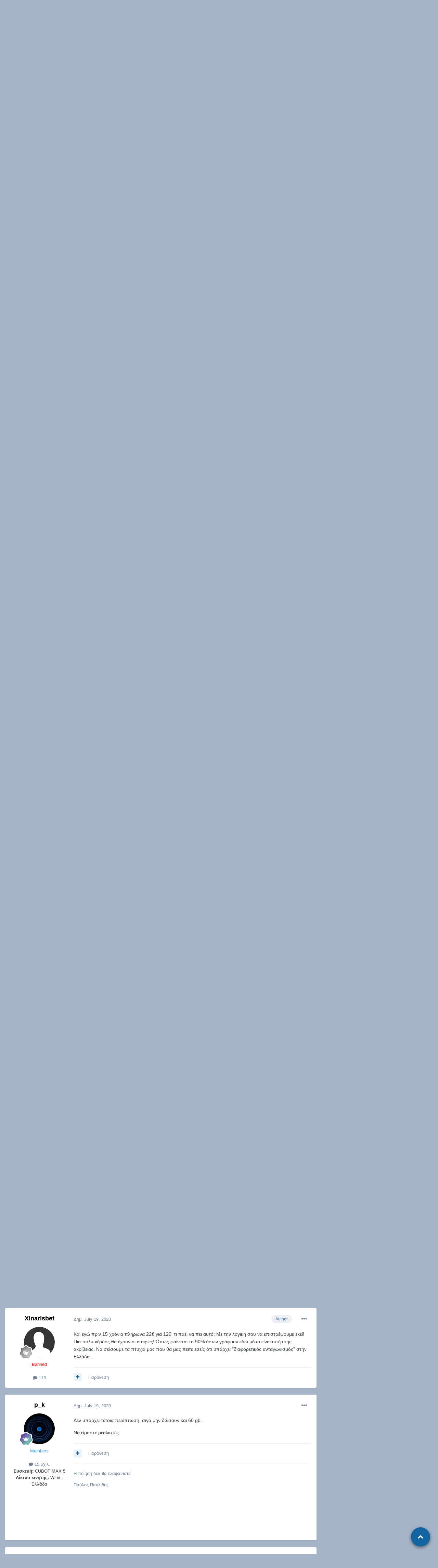

--- FILE ---
content_type: text/html;charset=UTF-8
request_url: https://myphone.gr/forum/topic/184172/page/4/?tab=comments
body_size: 41620
content:
<!DOCTYPE html>
<html lang="el-GR" dir="ltr">
	<head><meta http-equiv="Content-Type" content="text/html;charset=UTF-8">
		<meta charset="utf-8">
		<title>nova mobile - Page 4 - Nova - myPhone</title>
		
		

	<meta name="viewport" content="width=device-width, initial-scale=1">


	
	


	<meta name="twitter:card" content="summary">



	
		
			
				<meta property="og:title" content="nova mobile">
			
		
	

	
		
			
				<meta property="og:type" content="website">
			
		
	

	
		
			
				<meta property="og:url" content="https://myphone.gr/forum/topic/184172/">
			
		
	

	
		
			
				<meta property="og:updated_time" content="2021-11-19T15:12:45Z">
			
		
	

	
		
			
				<meta property="og:site_name" content="myPhone">
			
		
	

	
		
			
				<meta property="og:locale" content="el_GR">
			
		
	


	
		<link rel="first" href="https://myphone.gr/forum/topic/184172/">
	

	
		<link rel="prev" href="https://myphone.gr/forum/topic/184172/page/3/">
	

	
		<link rel="next" href="https://myphone.gr/forum/topic/184172/page/5/">
	

	
		<link rel="last" href="https://myphone.gr/forum/topic/184172/page/23/">
	

	
		<link rel="canonical" href="https://myphone.gr/forum/topic/184172/page/4/">
	

	
		<link as="style" rel="preload" href="https://myphone.gr/forum/applications/core/interface/ckeditor/ckeditor/skins/ips/editor.css?t=L7CA">
	




<link rel="manifest" href="https://myphone.gr/forum/manifest.webmanifest/">
<meta name="msapplication-config" content="https://myphone.gr/forum/browserconfig.xml/">
<meta name="msapplication-starturl" content="/">
<meta name="application-name" content="myPhone">

<meta name="apple-mobile-web-app-title" content="myPhone">

	<meta name="theme-color" content="#ffffff">










<link rel="preload" href="//myphone.gr/forum/applications/core/interface/font/fontawesome-webfont.woff2?v=4.7.0" as="font" crossorigin="anonymous">
		


	
		<link href="https://fonts.googleapis.com/css?family=Inter:300,300i,400,400i,500,700,700i" rel="stylesheet" referrerpolicy="origin">
	



	<link rel="stylesheet" href="https://myphone.gr/forum/uploads/css_built_1/341e4a57816af3ba440d891ca87450ff_framework.css?v=4453d206021705570123" media="all">

	<link rel="stylesheet" href="https://myphone.gr/forum/uploads/css_built_1/05e81b71abe4f22d6eb8d1a929494829_responsive.css?v=4453d206021705570123" media="all">

	<link rel="stylesheet" href="https://myphone.gr/forum/uploads/css_built_1/20446cf2d164adcc029377cb04d43d17_flags.css?v=4453d206021705570123" media="all">

	<link rel="stylesheet" href="https://myphone.gr/forum/uploads/css_built_1/90eb5adf50a8c640f633d47fd7eb1778_core.css?v=4453d206021705570123" media="all">

	<link rel="stylesheet" href="https://myphone.gr/forum/uploads/css_built_1/5a0da001ccc2200dc5625c3f3934497d_core_responsive.css?v=4453d206021705570123" media="all">

	<link rel="stylesheet" href="https://myphone.gr/forum/uploads/css_built_1/f6c2e70b9ca9bb3683a2629adf2a13b9_feedback.css?v=4453d206021705570123" media="all">

	<link rel="stylesheet" href="https://myphone.gr/forum/uploads/css_built_1/62e269ced0fdab7e30e026f1d30ae516_forums.css?v=4453d206021705570123" media="all">

	<link rel="stylesheet" href="https://myphone.gr/forum/uploads/css_built_1/76e62c573090645fb99a15a363d8620e_forums_responsive.css?v=4453d206021705570123" media="all">

	<link rel="stylesheet" href="https://myphone.gr/forum/uploads/css_built_1/ebdea0c6a7dab6d37900b9190d3ac77b_topics.css?v=4453d206021705570123" media="all">





<link rel="stylesheet" href="https://myphone.gr/forum/uploads/css_built_1/258adbb6e4f3e83cd3b355f84e3fa002_custom.css?v=4453d206021705570123" media="all">




		
		

      <!-- Google Analytics -->
<script async src=https://www.googletagmanager.com/gtag/js?id=G-THKQZKSYHJ></script> 
<script> 
window.dataLayer = window.dataLayer || []; function gtag(){dataLayer.push(arguments);} gtag('js', new Date()); gtag('config', 'G-THKQZKSYHJ'); 
</script>
<!-- End Google Analytics -->
<script async src="https://securepubads.g.doubleclick.net/tag/js/gpt.js"></script>
<script>
 
  window.googletag = window.googletag || {cmd: []};
  googletag.cmd.push(function() {
    
    
    if(window.matchMedia("only screen and (max-width: 760px)").matches) {
   googletag.defineSlot('/14406276/myphone.gr_300x250_1_mobile_forum_all_pages', [300, 250], 'div-gpt-ad-1632391988732-0').addService(googletag.pubads());
    googletag.defineSlot('/14406276/myphone.gr_300x250_2_mobile_forum_all_pages', [300, 250], 'div-gpt-ad-1632392035963-0').addService(googletag.pubads());
    googletag.defineSlot('/14406276/myphone.gr_300x250_3_mobile_forum_all_pages', [300, 250], 'div-gpt-ad-1632392081402-0').addService(googletag.pubads());
    }else{
     googletag.defineSlot('/14406276/myphone.gr_728x90_1_forum_all_pages_under_menu', [728, 90], 'div-gpt-ad-1632391358686-0').addService(googletag.pubads());
    googletag.defineSlot('/14406276/myphone.gr_728x90_2_forum_all_pages', [728, 90], 'div-gpt-ad-1632391427398-0').addService(googletag.pubads());
    googletag.defineSlot('/14406276/myphone.gr_728x90_3_forum_all_pages', [728, 90], 'div-gpt-ad-1632391535328-0').addService(googletag.pubads());
    googletag.defineSlot('/14406276/myphone.gr_300x600_forum_home', [300, 600], 'div-gpt-ad-1633347913280-0').addService(googletag.pubads());
    googletag.defineSlot('/14406276/myphone.gr_300x250_1_forum_home', [300, 250], 'div-gpt-ad-1632391604694-0').addService(googletag.pubads());
    googletag.defineSlot('/14406276/myphone.gr_300x250_2_forum_home', [300, 250], 'div-gpt-ad-1632391654028-0').addService(googletag.pubads());
    googletag.defineSlot('/14406276/myphone.gr_300x250_3_forum_home', [300, 250], 'div-gpt-ad-1632391720981-0').addService(googletag.pubads());
    googletag.defineSlot('/14406276/myphone.gr_300x250_4_forum_home', [300, 250], 'div-gpt-ad-1632391769967-0').addService(googletag.pubads());
    googletag.defineSlot('/14406276/myphone.gr_300x250_5_forum_home', [300, 250], 'div-gpt-ad-1632391818037-0').addService(googletag.pubads());
    }

    googletag.pubads().enableSingleRequest();
    googletag.pubads().collapseEmptyDivs();
    googletag.enableServices();
  });
</script>

	
        <!-- App Indexing for Google Search -->
        <link href="android-app://com.quoord.tapatalkpro.activity/tapatalk/myphone.gr/forum/?location=topic&amp;tid=184172&amp;page=4&amp;perpage=25&amp;channel=google-indexing" rel="alternate">
        <link href="ios-app://307880732/tapatalk/myphone.gr/forum/?location=topic&amp;tid=184172&amp;page=4&amp;perpage=25&amp;channel=google-indexing" rel="alternate">
        
        <link href="https://myphone.gr/forum/topic/184172/page/4//applications/tapatalkapp/sources/manifest.json" rel="manifest">
        
        <meta name="apple-itunes-app" content="app-id=307880732, affiliate-data=at=10lR7C, app-argument=tapatalk://myphone.gr/forum/?location=topic&amp;tid=184172&amp;page=4&amp;perpage=25">
        </head>
	<body class="ipsApp ipsApp_front ipsJS_none ipsClearfix" data-controller="core.front.core.app" data-message="" data-pageapp="forums" data-pagelocation="front" data-pagemodule="forums" data-pagecontroller="topic" data-pageid="184172">
		<a href="#ipsLayout_mainArea" class="ipsHide" title="Go to main content on this page" accesskey="m">Jump to content</a>
		
			<div id="ipsLayout_header" class="ipsClearfix">
				





				<header><meta http-equiv="Content-Type" content="text/html;charset=UTF-8">
					<div class="ipsLayout_container">
						


<a href="https://myphone.gr/forum/" id="elLogo" accesskey="1"><img src="https://myphone.gr/forum/uploads/monthly_2021_08/115380536_MYPHONELOGO.png.7e3bddf709253497d9aca46cb470f9c2.png" alt="myPhone"></a>

						
							

	<ul id="elUserNav" class="ipsList_inline cSignedOut ipsResponsive_showDesktop">
		
		
	


	<li class="cUserNav_icon ipsHide" id="elCart_container"></li>
	<li class="elUserNav_sep ipsHide" id="elCart_sep"></li>

<li id="elSignInLink">
			<a href="https://myphone.gr/forum/login/" data-ipsmenu-closeonclick="false" data-ipsmenu id="elUserSignIn">
				Έχετε λογαριασμό; Συνδεθείτε!  <i class="fa fa-caret-down"></i>
			</a>
			
<div id="elUserSignIn_menu" class="ipsMenu ipsMenu_auto ipsHide">
	<form accept-charset="utf-8" method="post" action="https://myphone.gr/forum/login/">
		<input type="hidden" name="csrfKey" value="78458e16b979e51beab21d4eaf33aeaf">
		<input type="hidden" name="ref" value="aHR0cHM6Ly9teXBob25lLmdyL2ZvcnVtL3RvcGljLzE4NDE3Mi9wYWdlLzQvP3RhYj1jb21tZW50cw==">
		<div data-role="loginForm">
			
			
			
				
<div class="ipsPad ipsForm ipsForm_vertical">
	<h4 class="ipsType_sectionHead">Σύνδεση</h4>
	<br><br>
	<ul class="ipsList_reset">
		<li class="ipsFieldRow ipsFieldRow_noLabel ipsFieldRow_fullWidth">
			
			
				<input type="email" placeholder="Email Address" name="auth" autocomplete="email">
			
		</li>
		<li class="ipsFieldRow ipsFieldRow_noLabel ipsFieldRow_fullWidth">
			<input type="password" placeholder="Κωδικός" name="password" autocomplete="current-password">
		</li>
		<li class="ipsFieldRow ipsFieldRow_checkbox ipsClearfix">
			<span class="ipsCustomInput">
				<input type="checkbox" name="remember_me" id="remember_me_checkbox" value="1" checked aria-checked="true">
				<span></span>
			</span>
			<div class="ipsFieldRow_content">
				<label class="ipsFieldRow_label" for="remember_me_checkbox">Απομνημόνευση κωδικού</label>
				<span class="ipsFieldRow_desc">Δεν συνιστάται σε δημόσιους υπολογιστές</span>
			</div>
		</li>
		<li class="ipsFieldRow ipsFieldRow_fullWidth">
			<button type="submit" name="_processLogin" value="usernamepassword" class="ipsButton ipsButton_primary ipsButton_small" id="elSignIn_submit">Σύνδεση</button>
			
				<p class="ipsType_right ipsType_small">
					
						<a href="https://myphone.gr/forum/lostpassword/" data-ipsdialog data-ipsdialog-title="Ξεχάσατε τον κωδικό σας;">
					
					Ξεχάσατε τον κωδικό σας;</a>
				</p>
			
		</li>
	</ul>
</div>
			
		</div>
	</form>
</div>
		</li>
		
			<li>
				
					<a href="https://myphone.gr/forum/register/" data-ipsdialog data-ipsdialog-size="narrow" data-ipsdialog-title="Εγγραφείτε!" id="elRegisterButton" class="ipsButton ipsButton_normal ipsButton_primary">Εγγραφείτε!</a>
				
			</li>
		
	</ul>

							
<ul class="ipsMobileHamburger ipsList_reset ipsResponsive_hideDesktop">
	<li data-ipsdrawer data-ipsdrawer-drawerelem="#elMobileDrawer">
		<a href="#">
			
			
				
			
			
			
			<i class="fa fa-navicon"></i>
		</a>
	</li>
</ul>
						
					</div>
				</header>
				

	<nav data-controller="core.front.core.navBar" class=" ipsResponsive_showDesktop">
		<div class="ipsNavBar_primary ipsLayout_container ">
			<ul data-role="primaryNavBar" class="ipsClearfix">
				


	
		
		
		<li id="elNavSecondary_44" data-role="navBarItem" data-navapp="core" data-navext="CustomItem">
			
			
				<a href="https://myphone.gr" target="_blank" rel="noopener" data-navitem-id="44">
					News<span class="ipsNavBar_active__identifier"></span>
				</a>
			
			
		</li>
	
	

	
		
		
		<li id="elNavSecondary_1" data-role="navBarItem" data-navapp="core" data-navext="CustomItem">
			
			
				<a href="https://myphone.gr/forum/" data-navitem-id="1">
					Forums<span class="ipsNavBar_active__identifier"></span>
				</a>
			
			
		</li>
	
	

	
	

	
		
		
		<li id="elNavSecondary_5" data-role="navBarItem" data-navapp="core" data-navext="AllActivity">
			
			
				<a href="https://myphone.gr/forum/discover/" data-navitem-id="5">
					Δραστηριότητα<span class="ipsNavBar_active__identifier"></span>
				</a>
			
			
				<ul class="ipsNavBar_secondary ipsHide" data-role="secondaryNavBar">
					


	
	

	
	

	
	

	
	

					<li class="ipsHide" id="elNavigationMore_5" data-role="navMore">
						<a href="#" data-ipsmenu data-ipsmenu-appendto="#elNavigationMore_5" id="elNavigationMore_5_dropdown">More <i class="fa fa-caret-down"></i></a>
						<ul class="ipsHide ipsMenu ipsMenu_auto" id="elNavigationMore_5_dropdown_menu" data-role="moreDropdown"></ul>
					</li>
				</ul>
			
		</li>
	
	

	
		
		
		<li id="elNavSecondary_8" data-role="navBarItem" data-navapp="core" data-navext="Search">
			
			
				<a href="https://myphone.gr/forum/search/" data-navitem-id="8">
					Αναζήτηση<span class="ipsNavBar_active__identifier"></span>
				</a>
			
			
		</li>
	
	

	
		
		
		<li id="elNavSecondary_31" data-role="navBarItem" data-navapp="core" data-navext="OnlineUsers">
			
			
				<a href="https://myphone.gr/forum/online/" data-navitem-id="31">
					Συνδεδεμένοι χρήστες<span class="ipsNavBar_active__identifier"></span>
				</a>
			
			
		</li>
	
	

	
		
		
		<li id="elNavSecondary_33" data-role="navBarItem" data-navapp="classifieds" data-navext="classifieds">
			
			
				<a href="https://myphone.gr/forum/classifieds/" data-navitem-id="33">
					Αγγελίες<span class="ipsNavBar_active__identifier"></span>
				</a>
			
			
				<ul class="ipsNavBar_secondary ipsHide" data-role="secondaryNavBar">
					


	
	

	
	

	
	

	
	

	
		
		
		<li id="elNavSecondary_48" data-role="navBarItem" data-navapp="feedback" data-navext="Feedback">
			
			
				<a href="https://myphone.gr/forum/feedback/" data-navitem-id="48">
					Αξιολογήσεις<span class="ipsNavBar_active__identifier"></span>
				</a>
			
			
		</li>
	
	

					<li class="ipsHide" id="elNavigationMore_33" data-role="navMore">
						<a href="#" data-ipsmenu data-ipsmenu-appendto="#elNavigationMore_33" id="elNavigationMore_33_dropdown">More <i class="fa fa-caret-down"></i></a>
						<ul class="ipsHide ipsMenu ipsMenu_auto" id="elNavigationMore_33_dropdown_menu" data-role="moreDropdown"></ul>
					</li>
				</ul>
			
		</li>
	
	

	
		
		
		<li id="elNavSecondary_45" data-role="navBarItem" data-navapp="calendar" data-navext="Calendar">
			
			
				<a href="https://myphone.gr/forum/calendar/" data-navitem-id="45">
					Ημερολόγιο<span class="ipsNavBar_active__identifier"></span>
				</a>
			
			
		</li>
	
	

	
		
		
		<li id="elNavSecondary_47" data-role="navBarItem" data-navapp="core" data-navext="CustomItem">
			
			
				<a href="https://myphone.gr/forum/terms/" data-navitem-id="47">
					Όροι Χρήσης<span class="ipsNavBar_active__identifier"></span>
				</a>
			
			
		</li>
	
	

				<li class="ipsHide" id="elNavigationMore" data-role="navMore">
					<a href="#" data-ipsmenu data-ipsmenu-appendto="#elNavigationMore" id="elNavigationMore_dropdown">More</a>
					<ul class="ipsNavBar_secondary ipsHide" data-role="secondaryNavBar">
						<li class="ipsHide" id="elNavigationMore_more" data-role="navMore">
							<a href="#" data-ipsmenu data-ipsmenu-appendto="#elNavigationMore_more" id="elNavigationMore_more_dropdown">More <i class="fa fa-caret-down"></i></a>
							<ul class="ipsHide ipsMenu ipsMenu_auto" id="elNavigationMore_more_dropdown_menu" data-role="moreDropdown"></ul>
						</li>
					</ul>
				</li>
			</ul>
			

	<div id="elSearchWrapper">
		<div id="elSearch" class="" data-controller="core.front.core.quickSearch">
			<form accept-charset="utf-8" action="//myphone.gr/forum/search/?do=quicksearch" method="post">
				<input type="search" id="elSearchField" placeholder="Αναζήτηση..." name="q" autocomplete="off" aria-label="Αναζήτηση">
				<button class="cSearchSubmit" type="submit" aria-label="Αναζήτηση"><i class="fa fa-search"></i></button>
				<div id="elSearchExpanded">
					<div class="ipsMenu_title">
						Αναζήτηση σε
					</div>
					<ul class="ipsSideMenu_list ipsSideMenu_withRadios ipsSideMenu_small" data-ipssidemenu data-ipssidemenu-type="radio" data-ipssidemenu-responsive="false" data-role="searchContexts">
						<li>
							<span class="ipsSideMenu_item ipsSideMenu_itemActive" data-ipsmenuvalue="all">
								<input type="radio" name="type" value="all" checked id="elQuickSearchRadio_type_all">
								<label for="elQuickSearchRadio_type_all" id="elQuickSearchRadio_type_all_label">Όλα</label>
							</span>
						</li>
						
						
							<li>
								<span class="ipsSideMenu_item" data-ipsmenuvalue="forums_topic">
									<input type="radio" name="type" value="forums_topic" id="elQuickSearchRadio_type_forums_topic">
									<label for="elQuickSearchRadio_type_forums_topic" id="elQuickSearchRadio_type_forums_topic_label">Θέματα</label>
								</span>
							</li>
						
						
							
								<li>
									<span class="ipsSideMenu_item" data-ipsmenuvalue="contextual_{&quot;type&quot;:&quot;forums_topic&quot;,&quot;nodes&quot;:26}">
										<input type="radio" name="type" value="contextual_{&quot;type&quot;:&quot;forums_topic&quot;,&quot;nodes&quot;:26}" id="elQuickSearchRadio_type_contextual_76dd980afb1f125e1da3e91ede27cbc6">
										<label for="elQuickSearchRadio_type_contextual_76dd980afb1f125e1da3e91ede27cbc6" id="elQuickSearchRadio_type_contextual_76dd980afb1f125e1da3e91ede27cbc6_label">This Forum</label>
									</span>
								</li>
							
								<li>
									<span class="ipsSideMenu_item" data-ipsmenuvalue="contextual_{&quot;type&quot;:&quot;forums_topic&quot;,&quot;item&quot;:184172}">
										<input type="radio" name="type" value="contextual_{&quot;type&quot;:&quot;forums_topic&quot;,&quot;item&quot;:184172}" id="elQuickSearchRadio_type_contextual_8fcfb35af1ca2099116c4e246ad7e7c3">
										<label for="elQuickSearchRadio_type_contextual_8fcfb35af1ca2099116c4e246ad7e7c3" id="elQuickSearchRadio_type_contextual_8fcfb35af1ca2099116c4e246ad7e7c3_label">This Topic</label>
									</span>
								</li>
							
						
						<li data-role="showMoreSearchContexts">
							<span class="ipsSideMenu_item" data-action="showMoreSearchContexts" data-exclude="forums_topic">
								Περισσότερες επιλογές
							</span>
						</li>
					</ul>
					<div class="ipsMenu_title">
						Βρίσκω αποτελέσματα που περιέχουν
					</div>
					<ul class="ipsSideMenu_list ipsSideMenu_withRadios ipsSideMenu_small ipsType_normal" role="radiogroup" data-ipssidemenu data-ipssidemenu-type="radio" data-ipssidemenu-responsive="false" data-filtertype="andOr">
						
							<li>
								<span class="ipsSideMenu_item ipsSideMenu_itemActive" data-ipsmenuvalue="or">
									<input type="radio" name="search_and_or" value="or" checked id="elRadio_andOr_or">
									<label for="elRadio_andOr_or" id="elField_andOr_label_or"><em>Any</em> of my search term words</label>
								</span>
							</li>
						
							<li>
								<span class="ipsSideMenu_item " data-ipsmenuvalue="and">
									<input type="radio" name="search_and_or" value="and" id="elRadio_andOr_and">
									<label for="elRadio_andOr_and" id="elField_andOr_label_and"><em>All</em> of my search term words</label>
								</span>
							</li>
						
					</ul>
					<div class="ipsMenu_title">
						Βρίσκω αποτελέσματα σε
					</div>
					<ul class="ipsSideMenu_list ipsSideMenu_withRadios ipsSideMenu_small ipsType_normal" role="radiogroup" data-ipssidemenu data-ipssidemenu-type="radio" data-ipssidemenu-responsive="false" data-filtertype="searchIn">
						<li>
							<span class="ipsSideMenu_item ipsSideMenu_itemActive" data-ipsmenuvalue="all">
								<input type="radio" name="search_in" value="all" checked id="elRadio_searchIn_and">
								<label for="elRadio_searchIn_and" id="elField_searchIn_label_all">Περιεχόμενο τίτλων και κορμού</label>
							</span>
						</li>
						<li>
							<span class="ipsSideMenu_item" data-ipsmenuvalue="titles">
								<input type="radio" name="search_in" value="titles" id="elRadio_searchIn_titles">
								<label for="elRadio_searchIn_titles" id="elField_searchIn_label_titles">Τίτλους περιεχομένου μόνο</label>
							</span>
						</li>
					</ul>
				</div>
			</form>
		</div>
	</div>

		</div>
	</nav>

				
<ul id="elMobileNav" class="ipsResponsive_hideDesktop" data-controller="core.front.core.mobileNav">
	
		
			
			
				
				
			
				
					<li id="elMobileBreadcrumb">
						<a href="https://myphone.gr/forum/forum/26-nova/">
							<span>Nova</span>
						</a>
					</li>
				
				
			
				
				
			
		
	
	
	
	<li>
		<a data-action="defaultStream" href="https://myphone.gr/forum/discover/"><i class="fa fa-newspaper-o" aria-hidden="true"></i></a>
	</li>

	

	
		<li class="ipsJS_show">
			<a href="https://myphone.gr/forum/search/"><i class="fa fa-search"></i></a>
		</li>
	
</ul>
			</div>
		
		<main id="ipsLayout_body" class="ipsLayout_container">
			<div id="ipsLayout_contentArea">
				<div id="ipsLayout_contentWrapper">
					
	    	
<ul id="elFooterSocialLinks" class="ipsList_inline ipsType_right">
	

	
		<li class="cUserNav_icon">
			<a href="https://www.facebook.com/myphonegr" target="_blank" class="cShareLink cShareLink_facebook" rel="noopener noreferrer"><i class="fa fa-facebook"></i></a>
		</li>
	
		<li class="cUserNav_icon">
			<a href="https://www.youtube.com/c/myphonegr" target="_blank" class="cShareLink cShareLink_youtube" rel="noopener noreferrer"><i class="fa fa-youtube"></i></a>
		</li>
	
		<li class="cUserNav_icon">
			<a href="https://www.instagram.com/myphonegr" target="_blank" class="cShareLink cShareLink_instagram" rel="noopener noreferrer"><i class="fa fa-instagram"></i></a>
		</li>
	
		<li class="cUserNav_icon">
			<a href="https://twitter.com/myphonegr" target="_blank" class="cShareLink cShareLink_twitter" rel="noopener noreferrer"><i class="fa fa-twitter"></i></a>
		</li>
	

</ul>
	

<nav class="ipsBreadcrumb ipsBreadcrumb_top ipsFaded_withHover">
	

	<ul class="ipsList_inline ipsPos_right">
		
		<li>
			<a data-action="defaultStream" class="ipsType_light " href="https://myphone.gr/forum/discover/"><i class="fa fa-newspaper-o" aria-hidden="true"></i> <span>Δραστηριότητα</span></a>
		</li>
		
	</ul>

	<ul data-role="breadcrumbList">
		<li>
			<a title="Αρχική" href="https://myphone.gr/forum/">
				<span>Αρχική <i class="fa fa-angle-right"></i></span>
			</a>
		</li>
		
		
			<li>
				
					<a href="https://myphone.gr/forum/forum/24-%CF%84%CE%B7%CE%BB%CE%B5%CF%86%CF%89%CE%BD%CE%AF%CE%B1internet/">
						<span>Τηλεφωνία/Internet <i class="fa fa-angle-right" aria-hidden="true"></i></span>
					</a>
				
			</li>
		
			<li>
				
					<a href="https://myphone.gr/forum/forum/26-nova/">
						<span>Nova <i class="fa fa-angle-right" aria-hidden="true"></i></span>
					</a>
				
			</li>
		
			<li>
				
					nova mobile
				
			</li>
		
	</ul>
</nav>
					
					<div id="ipsLayout_mainArea">
						<center data-nbenhadv="" data-nbenhadvid="8">
<!-- /14406276/myphone.gr_300x250_1_mobile_forum_all_pages -->
<div id="div-gpt-ad-1632391988732-0" style="height:250px">
  <script>
    googletag.cmd.push(function() { googletag.display('div-gpt-ad-1632391988732-0'); });
  </script>
</div>
</center>
						
						
						

	




						


<div class="ipsPageHeader ipsResponsive_pull ipsBox ipsPadding sm:ipsPadding:half ipsMargin_bottom">
	
	<div class="ipsFlex ipsFlex-ai:center ipsFlex-fw:wrap ipsGap:4">
		<div class="ipsFlex-flex:11">
			<h1 class="ipsType_pageTitle ipsContained_container">
				

				
				
					<span class="ipsType_break ipsContained">
						<span>nova mobile</span>
					</span>
				
			</h1>
			
			
		</div>
		
			<div class="ipsFlex-flex:00 ipsType_light">
				
				
<div class="ipsClearfix ipsRating  ipsRating_veryLarge">
	
	<ul class="ipsRating_collective">
		
			
				<li class="ipsRating_off">
					<i class="fa fa-star"></i>
				</li>
			
		
			
				<li class="ipsRating_off">
					<i class="fa fa-star"></i>
				</li>
			
		
			
				<li class="ipsRating_off">
					<i class="fa fa-star"></i>
				</li>
			
		
			
				<li class="ipsRating_off">
					<i class="fa fa-star"></i>
				</li>
			
		
			
				<li class="ipsRating_off">
					<i class="fa fa-star"></i>
				</li>
			
		
	</ul>
</div>
			</div>
		
	</div>
	<hr class="ipsHr">
	<div class="ipsPageHeader__meta ipsFlex ipsFlex-jc:between ipsFlex-ai:center ipsFlex-fw:wrap ipsGap:3">
		<div class="ipsFlex-flex:11">
			<div class="ipsPhotoPanel ipsPhotoPanel_mini ipsPhotoPanel_notPhone ipsClearfix">
				


	<a href="https://myphone.gr/forum/profile/252831-xinarisbet/" data-ipshover data-ipshover-width="370" data-ipshover-target="https://myphone.gr/forum/profile/252831-xinarisbet/?do=hovercard" class="ipsUserPhoto ipsUserPhoto_mini" title="Go to Xinarisbet's profile">
		<img src="https://myphone.gr/forum/uploads/set_resources_1/84c1e40ea0e759e3f1505eb1788ddf3c_default_photo.png" alt="Xinarisbet" loading="lazy">
	</a>

				<div>
					<p class="ipsType_reset ipsType_blendLinks">
						<span class="ipsType_normal">
						
							<strong>Από 


<a href="https://myphone.gr/forum/profile/252831-xinarisbet/" data-ipshover data-ipshover-width="370" data-ipshover-target="https://myphone.gr/forum/profile/252831-xinarisbet/?do=hovercard&amp;referrer=https%253A%252F%252Fmyphone.gr%252Fforum%252Ftopic%252F184172%252Fpage%252F4%252F%253Ftab%253Dcomments" title="Go to Xinarisbet's profile" class="ipsType_break"><span style="color:#ff0000">Xinarisbet</span></a>, </strong><br>
							<span class="ipsType_light"><time datetime="2020-07-15T12:22:14Z" title="15/07/2020 12:22  μμ" data-short="5 yr">July 15, 2020</time> in <a href="https://myphone.gr/forum/forum/26-nova/">Nova</a></span>
						
						</span>
					</p>
				</div>
			</div>
		</div>
      	
		
			<div class="ipsFlex-flex:01 ipsResponsive_hidePhone">
				<div class="ipsFlex ipsFlex-ai:center ipsFlex-jc:center ipsGap:3 ipsGap_row:0">
					
						


    <a href="#elShareItem_1366933245_menu" id="elShareItem_1366933245" data-ipsmenu class="ipsShareButton ipsButton ipsButton_verySmall ipsButton_link ipsButton_link--light">
        <span><i class="fa fa-share-alt"></i></span>  Κοινοποίηση
    </a>

    <div class="ipsPadding ipsMenu ipsMenu_auto ipsHide" id="elShareItem_1366933245_menu" data-controller="core.front.core.sharelink">
        <ul class="ipsList_inline">
            
                <li>
<a href="http://twitter.com/share?url=https%3A%2F%2Fmyphone.gr%2Fforum%2Ftopic%2F184172%2F" class="cShareLink cShareLink_twitter" target="_blank" data-role="shareLink" title="Share on Twitter" data-ipstooltip rel="noopener">
	<i class="fa fa-twitter"></i>
</a></li>
            
                <li>
<a href="https://www.facebook.com/sharer/sharer.php?u=https%3A%2F%2Fmyphone.gr%2Fforum%2Ftopic%2F184172%2F" class="cShareLink cShareLink_facebook" target="_blank" data-role="shareLink" title="Share on Facebook" data-ipstooltip rel="noopener">
	<i class="fa fa-facebook"></i>
</a></li>
            
                <li>
<a href="http://www.reddit.com/submit?url=https%3A%2F%2Fmyphone.gr%2Fforum%2Ftopic%2F184172%2F&amp;title=nova+mobile" class="cShareLink cShareLink_reddit" target="_blank" title="Share on Reddit" data-ipstooltip rel="noopener">
	<i class="fa fa-reddit"></i>
</a></li>
            
                <li>
<a href="http://www.linkedin.com/shareArticle?mini=true&amp;url=https%3A%2F%2Fmyphone.gr%2Fforum%2Ftopic%2F184172%2F&amp;title=nova+mobile" class="cShareLink cShareLink_linkedin" target="_blank" data-role="shareLink" title="Share on LinkedIn" data-ipstooltip rel="noopener">
	<i class="fa fa-linkedin"></i>
</a></li>
            
                <li>
<a href="http://pinterest.com/pin/create/button/?url=https://myphone.gr/forum/topic/184172/&amp;media=" class="cShareLink cShareLink_pinterest" target="_blank" data-role="shareLink" title="Share on Pinterest" data-ipstooltip rel="noopener">
	<i class="fa fa-pinterest"></i>
</a></li>
            
        </ul>
        
            <hr class="ipsHr">
            <button class="ipsHide ipsButton ipsButton_verySmall ipsButton_light ipsButton_fullWidth ipsMargin_top:half" data-controller="core.front.core.webshare" data-role="webShare" data-websharetitle="nova mobile" data-websharetext="nova mobile" data-webshareurl="https://myphone.gr/forum/topic/184172/">Περισσότερες Επιλογές Κοινής Χρήσης</button>
        
    </div>

					
					



					

<div data-followapp="forums" data-followarea="topic" data-followid="184172" data-controller="core.front.core.followButton">
	

	<a href="https://myphone.gr/forum/login/" class="ipsFollow ipsPos_middle ipsButton ipsButton_light ipsButton_verySmall " data-role="followButton" data-ipstooltip title="Sign in to follow this">
		<span>Ακόλουθοι</span>
		<span class="ipsCommentCount">14</span>
	</a>

</div>
				</div>
			</div>
					
	</div>
	
	
</div>






<div class="ipsClearfix">
	<ul class="ipsToolList ipsToolList_horizontal ipsClearfix ipsSpacer_both ">
		
			<li class="ipsToolList_primaryAction">
				<span data-controller="forums.front.topic.reply">
					
						<a href="#replyForm" class="ipsButton ipsButton_important ipsButton_medium ipsButton_fullWidth" data-action="replyToTopic">Απάντηση σε αυτό το θέμα</a>
					
				</span>
			</li>
		
		
			<li class="ipsResponsive_hidePhone">
				
					<a href="https://myphone.gr/forum/forum/26-nova/?do=add" class="ipsButton ipsButton_link ipsButton_medium ipsButton_fullWidth" title="Start a new topic in this forum">Νέο θέμα</a>
				
			</li>
		
		
	</ul>
</div>

<div id="comments" data-controller="core.front.core.commentFeed,forums.front.topic.view, core.front.core.ignoredComments" data-autopoll data-baseurl="https://myphone.gr/forum/topic/184172/" data-feedid="topic-184172" class="cTopic ipsClear ipsSpacer_top">
	
			

				<div class="ipsBox ipsResponsive_pull ipsPadding:half ipsClearfix ipsClear ipsMargin_bottom">
					
					
						


	
	<ul class="ipsPagination" id="elPagination_caf31f08e820fd1e72eb9c0b27851fdf_925274196" data-ipspagination-seopagination="true" data-pages="23" data-ipspagination data-ipspagination-pages="23" data-ipspagination-perpage="25">
		
			
				<li class="ipsPagination_first"><a href="https://myphone.gr/forum/topic/184172/#comments" rel="first" data-page="1" data-ipstooltip title="Αρχική Σελίδα"><i class="fa fa-angle-double-left"></i></a></li>
				<li class="ipsPagination_prev"><a href="https://myphone.gr/forum/topic/184172/page/3/#comments" rel="prev" data-page="3" data-ipstooltip title="Previous page">Prev</a></li>
				
					<li class="ipsPagination_page"><a href="https://myphone.gr/forum/topic/184172/#comments" data-page="1">1</a></li>
				
					<li class="ipsPagination_page"><a href="https://myphone.gr/forum/topic/184172/page/2/#comments" data-page="2">2</a></li>
				
					<li class="ipsPagination_page"><a href="https://myphone.gr/forum/topic/184172/page/3/#comments" data-page="3">3</a></li>
				
			
			<li class="ipsPagination_page ipsPagination_active"><a href="https://myphone.gr/forum/topic/184172/page/4/#comments" data-page="4">4</a></li>
			
				
					<li class="ipsPagination_page"><a href="https://myphone.gr/forum/topic/184172/page/5/#comments" data-page="5">5</a></li>
				
					<li class="ipsPagination_page"><a href="https://myphone.gr/forum/topic/184172/page/6/#comments" data-page="6">6</a></li>
				
					<li class="ipsPagination_page"><a href="https://myphone.gr/forum/topic/184172/page/7/#comments" data-page="7">7</a></li>
				
					<li class="ipsPagination_page"><a href="https://myphone.gr/forum/topic/184172/page/8/#comments" data-page="8">8</a></li>
				
					<li class="ipsPagination_page"><a href="https://myphone.gr/forum/topic/184172/page/9/#comments" data-page="9">9</a></li>
				
				<li class="ipsPagination_next"><a href="https://myphone.gr/forum/topic/184172/page/5/#comments" rel="next" data-page="5" data-ipstooltip title="Επόμενο">Επόμενο</a></li>
				<li class="ipsPagination_last"><a href="https://myphone.gr/forum/topic/184172/page/23/#comments" rel="last" data-page="23" data-ipstooltip title="Last page"><i class="fa fa-angle-double-right"></i></a></li>
			
			
				<li class="ipsPagination_pageJump">
					<a href="#" data-ipsmenu data-ipsmenu-closeonclick="false" data-ipsmenu-appendto="#elPagination_caf31f08e820fd1e72eb9c0b27851fdf_925274196" id="elPagination_caf31f08e820fd1e72eb9c0b27851fdf_925274196_jump">Σελίδα 4 από 23   <i class="fa fa-caret-down"></i></a>
					<div class="ipsMenu ipsMenu_narrow ipsPadding ipsHide" id="elPagination_caf31f08e820fd1e72eb9c0b27851fdf_925274196_jump_menu">
						<form accept-charset="utf-8" method="post" action="https://myphone.gr/forum/topic/184172/#comments" data-role="pageJump">
							<ul class="ipsForm ipsForm_horizontal">
								<li class="ipsFieldRow">
									<input type="number" min="1" max="23" placeholder="Page number" class="ipsField_fullWidth" name="page">
								</li>
								<li class="ipsFieldRow ipsFieldRow_fullWidth">
									<input type="submit" class="ipsButton_fullWidth ipsButton ipsButton_verySmall ipsButton_primary" value="Go">
								</li>
							</ul>
						</form>
					</div>
				</li>
			
		
	</ul>

					
				</div>
			
	

	

<div data-controller="core.front.core.recommendedComments" data-url="https://myphone.gr/forum/topic/184172/?recommended=comments" class="ipsRecommendedComments ipsHide">
	<div data-role="recommendedComments">
		<h2 class="ipsType_sectionHead ipsType_large ipsType_bold ipsMargin_bottom">Recommended Posts</h2>
		
	</div>
</div>
	
	<div id="elPostFeed" data-role="commentFeed" data-controller="core.front.core.moderation">
		<form action="https://myphone.gr/forum/topic/184172/page/4/?csrfKey=78458e16b979e51beab21d4eaf33aeaf&amp;do=multimodComment" method="post" data-ipspageaction data-role="moderationTools">
			
			
				

					

					
					



<a id="comment-6843180"></a>
<article id="elComment_6843180" class="cPost ipsBox ipsResponsive_pull  ipsComment  ipsComment_parent ipsClearfix ipsClear ipsColumns ipsColumns_noSpacing ipsColumns_collapsePhone    ">
	

	

	<div class="cAuthorPane_mobile ipsResponsive_showPhone">
		<div class="cAuthorPane_photo">
			<div class="cAuthorPane_photoWrap">
				


	<a href="https://myphone.gr/forum/profile/224644-paanos/" data-ipshover data-ipshover-width="370" data-ipshover-target="https://myphone.gr/forum/profile/224644-paanos/?do=hovercard" class="ipsUserPhoto ipsUserPhoto_large" title="Go to paanos's profile">
		<img src="https://myphone.gr/forum/uploads/monthly_2021_08/053403CB-0206-4510-B5BA-56C3E3ADE8E5.thumb.jpeg.5dfefc1281e0a0330ac2bcc1fe6b9324.jpeg" alt="paanos" loading="lazy">
	</a>

				
				<span class="cAuthorPane_badge cAuthorPane_badge--moderator" data-ipstooltip title="paanos is a moderator"></span>
				
				
					<a href="https://myphone.gr/forum/profile/224644-paanos/badges/">
						
<img src="https://myphone.gr/forum/uploads/monthly_2021_08/12_Mentor.svg" loading="lazy" alt="Mentor" class="cAuthorPane_badge cAuthorPane_badge--rank ipsOutline ipsOutline:2px" data-ipstooltip title="Rank: Mentor (12/14)">
					</a>
				
			</div>
		</div>
		<div class="cAuthorPane_content">
			<h3 class="ipsType_sectionHead cAuthorPane_author ipsType_break ipsType_blendLinks ipsFlex ipsFlex-ai:center">
				


<a href="https://myphone.gr/forum/profile/224644-paanos/" data-ipshover data-ipshover-width="370" data-ipshover-target="https://myphone.gr/forum/profile/224644-paanos/?do=hovercard&amp;referrer=https%253A%252F%252Fmyphone.gr%252Fforum%252Ftopic%252F184172%252Fpage%252F4%252F%253Ftab%253Dcomments" title="Go to paanos's profile" class="ipsType_break"><span style="color:#8fce00">paanos</span></a>
			</h3>
			<div class="ipsType_light ipsType_reset">
				<a href="https://myphone.gr/forum/topic/184172/?do=findComment&amp;comment=6843180" class="ipsType_blendLinks">Δημ. <time datetime="2020-07-19T07:54:16Z" title="19/07/2020 07:54  πμ" data-short="5 yr">July 19, 2020</time></a>
				
			</div>
		</div>
	</div>
	<aside class="ipsComment_author cAuthorPane ipsColumn ipsColumn_medium ipsResponsive_hidePhone">
		<h3 class="ipsType_sectionHead cAuthorPane_author ipsType_blendLinks ipsType_break">
<strong>


<a href="https://myphone.gr/forum/profile/224644-paanos/" data-ipshover data-ipshover-width="370" data-ipshover-target="https://myphone.gr/forum/profile/224644-paanos/?do=hovercard&amp;referrer=https%253A%252F%252Fmyphone.gr%252Fforum%252Ftopic%252F184172%252Fpage%252F4%252F%253Ftab%253Dcomments" title="Go to paanos's profile" class="ipsType_break">paanos</a></strong>
			
		</h3>
		<ul class="cAuthorPane_info ipsList_reset">
			<li data-role="photo" class="cAuthorPane_photo">
				<div class="cAuthorPane_photoWrap">
					


	<a href="https://myphone.gr/forum/profile/224644-paanos/" data-ipshover data-ipshover-width="370" data-ipshover-target="https://myphone.gr/forum/profile/224644-paanos/?do=hovercard" class="ipsUserPhoto ipsUserPhoto_large" title="Go to paanos's profile">
		<img src="https://myphone.gr/forum/uploads/monthly_2021_08/053403CB-0206-4510-B5BA-56C3E3ADE8E5.thumb.jpeg.5dfefc1281e0a0330ac2bcc1fe6b9324.jpeg" alt="paanos" loading="lazy">
	</a>

					
						<span class="cAuthorPane_badge cAuthorPane_badge--moderator" data-ipstooltip title="paanos is a moderator"></span>
					
					
						
<img src="https://myphone.gr/forum/uploads/monthly_2021_08/12_Mentor.svg" loading="lazy" alt="Mentor" class="cAuthorPane_badge cAuthorPane_badge--rank ipsOutline ipsOutline:2px" data-ipstooltip title="Rank: Mentor (12/14)">
					
				</div>
			</li>
			
				<li data-role="group"><span style="color:#8fce00">Moderators</span></li>
				
			
			
				<li data-role="stats" class="ipsMargin_top">
					<ul class="ipsList_reset ipsType_light ipsFlex ipsFlex-ai:center ipsFlex-jc:center ipsGap_row:2 cAuthorPane_stats">
						<li>
							<a href="https://myphone.gr/forum/profile/224644-paanos/content/" title="7.571 posts" data-ipstooltip class="ipsType_blendLinks">
								<i class="fa fa-comment"></i> 7,6χιλ.
							</a>
						</li>
						
					</ul>
				</li>
			
			
				

	
	<li data-role="custom-field" class="ipsResponsive_hidePhone ipsType_break">
		
<strong>Συσκευή:</strong> iPhone 17 Pro
	</li>
	

	
	<li data-role="custom-field" class="ipsResponsive_hidePhone ipsType_break">
		
<strong>Δίκτυο κινητής:</strong> Vodafone - Ελλάδα
	</li>
	

			
		


<div class="cAuthorPaneFeedbackBlock ipsBox ipsSpacer_both">
	<a href="https://myphone.gr/forum/profile/224644-paanos/?tab=node_feedback_Feedback">
		<div class="cAuthorPaneFeedback ipsPad_half cAuthorPaneFeedback_neutral">
			<h2 class="ipsType_minorHeading ipsResponsive_hidePhone">ΣΥΝΟΛΟ ΑΞΙΟΛΟΓΗΣΕΩΝ</h2>
			<div class="cAuthorPaneFeedbackScore">
				<span data-ipstooltip title="Positive"><i class="fa cFeedbackIcon_positive"></i> 0</span>
				<span data-ipstooltip title="Negative"><i class="fa cFeedbackIcon_negative"></i> 0</span>
			</div>
			<span class="ipsType_minorHeading"><span class="ipsResponsive_hidePhone">Total Rating </span>0%</span>
		</div>
	</a>
</div>

</ul>
	</aside>
	<div class="ipsColumn ipsColumn_fluid ipsMargin:none">
		

<div id="comment-6843180_wrap" data-controller="core.front.core.comment" data-commentapp="forums" data-commenttype="forums" data-commentid="6843180" data-quotedata="{&quot;userid&quot;:224644,&quot;username&quot;:&quot;paanos&quot;,&quot;timestamp&quot;:1595145256,&quot;contentapp&quot;:&quot;forums&quot;,&quot;contenttype&quot;:&quot;forums&quot;,&quot;contentid&quot;:184172,&quot;contentclass&quot;:&quot;forums_Topic&quot;,&quot;contentcommentid&quot;:6843180}" class="ipsComment_content ipsType_medium">

	<div class="ipsComment_meta ipsType_light ipsFlex ipsFlex-ai:center ipsFlex-jc:between ipsFlex-fd:row-reverse">
		<div class="ipsType_light ipsType_reset ipsType_blendLinks ipsComment_toolWrap">
			<div class="ipsResponsive_hidePhone ipsComment_badges">
				<ul class="ipsList_reset ipsFlex ipsFlex-jc:end ipsFlex-fw:wrap ipsGap:2 ipsGap_row:1">
					
					
					
					
					
				</ul>
			</div>
			<ul class="ipsList_reset ipsComment_tools">
				<li>
					<a href="#elControls_6843180_menu" class="ipsComment_ellipsis" id="elControls_6843180" title="Περισσότερες επιλογές" data-ipsmenu data-ipsmenu-appendto="#comment-6843180_wrap"><i class="fa fa-ellipsis-h"></i></a>
					<ul id="elControls_6843180_menu" class="ipsMenu ipsMenu_narrow ipsHide">
						
						
							<li class="ipsMenu_item"><a href="https://myphone.gr/forum/topic/184172/?do=findComment&amp;comment=6843180" title="Share this post" data-ipsdialog data-ipsdialog-size="narrow" data-ipsdialog-content="#elShareComment_6843180_menu" data-ipsdialog-title="Share this post" id="elSharePost_6843180" data-role="shareComment">Κοινοποίηση</a></li>
						
                        
						
						
						
							
								
							
							
							
							
							
							
						
					</ul>
				</li>
				
			</ul>
		</div>

		<div class="ipsType_reset ipsResponsive_hidePhone">
			<a href="https://myphone.gr/forum/topic/184172/?do=findComment&amp;comment=6843180" class="ipsType_blendLinks">Δημ. <time datetime="2020-07-19T07:54:16Z" title="19/07/2020 07:54  πμ" data-short="5 yr">July 19, 2020</time></a> 
			
			<span class="ipsResponsive_hidePhone">
				
				
			</span>
		</div>
	</div>

	

    

	<div class="cPost_contentWrap">
		
		<div data-role="commentContent" class="ipsType_normal ipsType_richText ipsPadding_bottom ipsContained" data-controller="core.front.core.lightboxedImages">
			<p>Δεν γίνεται να δώσει 30gb χωρίς καν δικό της δίκτυο όταν στα ίδια λεφτά οι άλλοι δίνουν 2gb. </p><p>
Είναι προφανές. Αν χτίσει το δικό της δίκτυο (πολύ δύσκολο), θα έχει και μεγαλύτερη ελευθερία να κάνει ο,τι θέλει σε τιμές.</p>

			
		</div>

		
			<div class="ipsItemControls">
				
					
						

	<div data-controller="core.front.core.reaction" class="ipsItemControls_right ipsClearfix ">	
		<div class="ipsReact ipsPos_right">
			
				
				<div class="ipsReact_blurb ipsHide" data-role="reactionBlurb">
					
				</div>
			
			
			
		</div>
	</div>

					
				
				<ul class="ipsComment_controls ipsClearfix ipsItemControls_left" data-role="commentControls">
					
						
							<li data-ipsquote-editor="topic_comment" data-ipsquote-target="#comment-6843180" class="ipsJS_show">
								<button class="ipsButton ipsButton_light ipsButton_verySmall ipsButton_narrow cMultiQuote ipsHide" data-action="multiQuoteComment" data-ipstooltip data-ipsquote-multiquote data-mqid="mq6843180" title="MultiQuote"><i class="fa fa-plus"></i></button>
							</li>
							<li data-ipsquote-editor="topic_comment" data-ipsquote-target="#comment-6843180" class="ipsJS_show">
								<a href="#" data-action="quoteComment" data-ipsquote-singlequote>Παράθεση</a>
							</li>
						
						
						
					
					<li class="ipsHide" data-role="commentLoading">
						<span class="ipsLoading ipsLoading_tiny ipsLoading_noAnim"></span>
					</li>
				</ul>
			</div>
		

		
	</div>

	

	



<div class="ipsPadding ipsHide cPostShareMenu" id="elShareComment_6843180_menu">
	<h5 class="ipsType_normal ipsType_reset">Link to comment</h5>
	
		
	
	
	<input type="text" value="https://myphone.gr/forum/topic/184172/?do=findComment&amp;comment=6843180" class="ipsField_fullWidth">

	
	<h5 class="ipsType_normal ipsType_reset ipsSpacer_top">Share on other sites</h5>
	

	<ul class="ipsList_inline ipsList_noSpacing ipsClearfix" data-controller="core.front.core.sharelink">
		
			<li>
<a href="http://twitter.com/share?url=https%3A%2F%2Fmyphone.gr%2Fforum%2Ftopic%2F184172%2F%3Fdo%3DfindComment%26comment%3D6843180" class="cShareLink cShareLink_twitter" target="_blank" data-role="shareLink" title="Share on Twitter" data-ipstooltip rel="noopener">
	<i class="fa fa-twitter"></i>
</a></li>
		
			<li>
<a href="https://www.facebook.com/sharer/sharer.php?u=https%3A%2F%2Fmyphone.gr%2Fforum%2Ftopic%2F184172%2F%3Fdo%3DfindComment%26comment%3D6843180" class="cShareLink cShareLink_facebook" target="_blank" data-role="shareLink" title="Share on Facebook" data-ipstooltip rel="noopener">
	<i class="fa fa-facebook"></i>
</a></li>
		
			<li>
<a href="http://www.reddit.com/submit?url=https%3A%2F%2Fmyphone.gr%2Fforum%2Ftopic%2F184172%2F%3Fdo%3DfindComment%26comment%3D6843180&amp;title=nova+mobile" class="cShareLink cShareLink_reddit" target="_blank" title="Share on Reddit" data-ipstooltip rel="noopener">
	<i class="fa fa-reddit"></i>
</a></li>
		
			<li>
<a href="http://www.linkedin.com/shareArticle?mini=true&amp;url=https%3A%2F%2Fmyphone.gr%2Fforum%2Ftopic%2F184172%2F%3Fdo%3DfindComment%26comment%3D6843180&amp;title=nova+mobile" class="cShareLink cShareLink_linkedin" target="_blank" data-role="shareLink" title="Share on LinkedIn" data-ipstooltip rel="noopener">
	<i class="fa fa-linkedin"></i>
</a></li>
		
			<li>
<a href="http://pinterest.com/pin/create/button/?url=https://myphone.gr/forum/topic/184172/?do=findComment%26comment=6843180&amp;media=" class="cShareLink cShareLink_pinterest" target="_blank" data-role="shareLink" title="Share on Pinterest" data-ipstooltip rel="noopener">
	<i class="fa fa-pinterest"></i>
</a></li>
		
	</ul>


	<hr class="ipsHr">
	<button class="ipsHide ipsButton ipsButton_small ipsButton_light ipsButton_fullWidth ipsMargin_top:half" data-controller="core.front.core.webshare" data-role="webShare" data-websharetitle="nova mobile" data-websharetext="Δεν γίνεται να δώσει 30gb χωρίς καν δικό της δίκτυο όταν στα ίδια λεφτά οι άλλοι δίνουν 2gb.  
Είναι προφανές. Αν χτίσει το δικό της δίκτυο (πολύ δύσκολο), θα έχει και μεγαλύτερη ελευθερία να κάνει ο,τι θέλει σε τιμές. " data-webshareurl="https://myphone.gr/forum/topic/184172/?do=findComment&amp;comment=6843180">Περισσότερες Επιλογές Κοινής Χρήσης</button>

	
</div>
</div>
	</div>
</article>

					
					
						
<!-- /14406276myphone.gr_300x250_2_mobile_forum_all_pages -->
<center data-nbenhadv="" data-nbenhadvid="16">
<div id="div-gpt-ad-1632392035963-0" style="min-width: 300px; min-height: 250px;">
  <script>
    googletag.cmd.push(function() { googletag.display('div-gpt-ad-1632392035963-0'); });
  </script>
</div>
</center>

					
					
						







<div class="ipsBox cTopicOverview cTopicOverview--inline ipsFlex ipsFlex-fd:row md:ipsFlex-fd:row sm:ipsFlex-fd:column ipsMargin_bottom sm:ipsMargin_bottom:half sm:ipsMargin_top:half ipsResponsive_pull ipsResponsive_hideDesktop ipsResponsive_block " data-controller="forums.front.topic.activity">

	<div class="cTopicOverview__header ipsAreaBackground_light ipsFlex sm:ipsFlex-fw:wrap sm:ipsFlex-jc:center">
		<ul class="cTopicOverview__stats ipsPadding ipsMargin:none sm:ipsPadding_horizontal:half ipsFlex ipsFlex-flex:10 ipsFlex-jc:around ipsFlex-ai:center">
			<li class="cTopicOverview__statItem ipsType_center">
				<span class="cTopicOverview__statTitle ipsType_light ipsTruncate ipsTruncate_line">Απαντήσεις</span>
				<span class="cTopicOverview__statValue">566</span>
			</li>
			<li class="cTopicOverview__statItem ipsType_center">
				<span class="cTopicOverview__statTitle ipsType_light ipsTruncate ipsTruncate_line">Δημιουργία</span>
				<span class="cTopicOverview__statValue"><time datetime="2020-07-15T12:22:14Z" title="15/07/2020 12:22  μμ" data-short="5 yr">5 yr</time></span>
			</li>
			<li class="cTopicOverview__statItem ipsType_center">
				<span class="cTopicOverview__statTitle ipsType_light ipsTruncate ipsTruncate_line">Τελευταία απάντηση</span>
				<span class="cTopicOverview__statValue"><time datetime="2021-11-19T15:12:45Z" title="19/11/2021 03:12  μμ" data-short="4 yr">4 yr</time></span>
			</li>
		</ul>
		<a href="#" data-action="toggleOverview" class="cTopicOverview__toggle cTopicOverview__toggle--inline ipsType_large ipsType_light ipsPad ipsFlex ipsFlex-ai:center ipsFlex-jc:center"><i class="fa fa-chevron-down"></i></a>
	</div>
	
		<div class="cTopicOverview__preview ipsFlex-flex:10" data-role="preview">
			<div class="cTopicOverview__previewInner ipsPadding_vertical ipsPadding_horizontal ipsResponsive_hidePhone ipsFlex ipsFlex-fd:row">
				
					<div class="cTopicOverview__section--users ipsFlex-flex:00">
						<h4 class="ipsType_reset cTopicOverview__sectionTitle ipsType_dark ipsType_uppercase ipsType_noBreak">Top Posters In This Topic</h4>
						<ul class="cTopicOverview__dataList ipsMargin:none ipsPadding:none ipsList_style:none ipsFlex ipsFlex-jc:between ipsFlex-ai:center">
							
								<li class="cTopicOverview__dataItem ipsMargin_right ipsFlex ipsFlex-jc:start ipsFlex-ai:center">
									


	<a href="https://myphone.gr/forum/profile/40758-bekiaris/" data-ipshover data-ipshover-width="370" data-ipshover-target="https://myphone.gr/forum/profile/40758-bekiaris/?do=hovercard" class="ipsUserPhoto ipsUserPhoto_tiny" title="Go to bekiaris's profile">
		<img src="https://myphone.gr/forum/uploads/monthly_2021_08/velocede7.thumb.jpg.4139b28709201af1462bb378358fa9c3.jpg" alt="bekiaris" loading="lazy">
	</a>

									<p class="ipsMargin:none ipsPadding_left:half ipsPadding_right ipsType_right">83</p>
								</li>
							
								<li class="cTopicOverview__dataItem ipsMargin_right ipsFlex ipsFlex-jc:start ipsFlex-ai:center">
									


	<a href="https://myphone.gr/forum/profile/183372-gkamared/" data-ipshover data-ipshover-width="370" data-ipshover-target="https://myphone.gr/forum/profile/183372-gkamared/?do=hovercard" class="ipsUserPhoto ipsUserPhoto_tiny" title="Go to gkamared's profile">
		<img src="https://myphone.gr/forum/uploads/set_resources_1/84c1e40ea0e759e3f1505eb1788ddf3c_default_photo.png" alt="gkamared" loading="lazy">
	</a>

									<p class="ipsMargin:none ipsPadding_left:half ipsPadding_right ipsType_right">105</p>
								</li>
							
								<li class="cTopicOverview__dataItem ipsMargin_right ipsFlex ipsFlex-jc:start ipsFlex-ai:center">
									


	<a href="https://myphone.gr/forum/profile/224644-paanos/" data-ipshover data-ipshover-width="370" data-ipshover-target="https://myphone.gr/forum/profile/224644-paanos/?do=hovercard" class="ipsUserPhoto ipsUserPhoto_tiny" title="Go to paanos's profile">
		<img src="https://myphone.gr/forum/uploads/monthly_2021_08/053403CB-0206-4510-B5BA-56C3E3ADE8E5.thumb.jpeg.5dfefc1281e0a0330ac2bcc1fe6b9324.jpeg" alt="paanos" loading="lazy">
	</a>

									<p class="ipsMargin:none ipsPadding_left:half ipsPadding_right ipsType_right">40</p>
								</li>
							
								<li class="cTopicOverview__dataItem ipsMargin_right ipsFlex ipsFlex-jc:start ipsFlex-ai:center">
									


	<a href="https://myphone.gr/forum/profile/252831-xinarisbet/" data-ipshover data-ipshover-width="370" data-ipshover-target="https://myphone.gr/forum/profile/252831-xinarisbet/?do=hovercard" class="ipsUserPhoto ipsUserPhoto_tiny" title="Go to Xinarisbet's profile">
		<img src="https://myphone.gr/forum/uploads/set_resources_1/84c1e40ea0e759e3f1505eb1788ddf3c_default_photo.png" alt="Xinarisbet" loading="lazy">
	</a>

									<p class="ipsMargin:none ipsPadding_left:half ipsPadding_right ipsType_right">43</p>
								</li>
							
						</ul>
					</div>
				
				
					<div class="cTopicOverview__section--popularDays ipsFlex-flex:00 ipsPadding_left ipsPadding_left:double">
						<h4 class="ipsType_reset cTopicOverview__sectionTitle ipsType_dark ipsType_uppercase ipsType_noBreak">Δημοφιλείς μέρες</h4>
						<ul class="cTopicOverview__dataList ipsMargin:none ipsPadding:none ipsList_style:none ipsFlex ipsFlex-jc:between ipsFlex-ai:center">
							
								<li class="ipsFlex-flex:10">
									<a href="https://myphone.gr/forum/topic/184172/?do=findComment&amp;comment=6843101" rel="nofollow" class="cTopicOverview__dataItem ipsMargin_right ipsType_blendLinks ipsFlex ipsFlex-jc:between ipsFlex-ai:center">
										<p class="ipsMargin:none">Jul 19</p>
										<p class="ipsMargin:none ipsMargin_horizontal ipsType_light">60</p>
									</a>
								</li>
							
								<li class="ipsFlex-flex:10">
									<a href="https://myphone.gr/forum/topic/184172/?do=findComment&amp;comment=6843573" rel="nofollow" class="cTopicOverview__dataItem ipsMargin_right ipsType_blendLinks ipsFlex ipsFlex-jc:between ipsFlex-ai:center">
										<p class="ipsMargin:none">Jul 20</p>
										<p class="ipsMargin:none ipsMargin_horizontal ipsType_light">48</p>
									</a>
								</li>
							
								<li class="ipsFlex-flex:10">
									<a href="https://myphone.gr/forum/topic/184172/?do=findComment&amp;comment=6986583" rel="nofollow" class="cTopicOverview__dataItem ipsMargin_right ipsType_blendLinks ipsFlex ipsFlex-jc:between ipsFlex-ai:center">
										<p class="ipsMargin:none">Aug 16</p>
										<p class="ipsMargin:none ipsMargin_horizontal ipsType_light">39</p>
									</a>
								</li>
							
								<li class="ipsFlex-flex:10">
									<a href="https://myphone.gr/forum/topic/184172/?do=findComment&amp;comment=6986829" rel="nofollow" class="cTopicOverview__dataItem ipsMargin_right ipsType_blendLinks ipsFlex ipsFlex-jc:between ipsFlex-ai:center">
										<p class="ipsMargin:none">Aug 17</p>
										<p class="ipsMargin:none ipsMargin_horizontal ipsType_light">26</p>
									</a>
								</li>
							
						</ul>
					</div>
				
			</div>
		</div>
	
	<div class="cTopicOverview__body ipsPadding ipsHide ipsFlex ipsFlex-flex:11 ipsFlex-fd:column" data-role="overview">
		
			<div class="cTopicOverview__section--users ipsMargin_bottom">
				<h4 class="ipsType_reset cTopicOverview__sectionTitle ipsType_withHr ipsType_dark ipsType_uppercase ipsMargin_bottom">Top Posters In This Topic</h4>
				<ul class="cTopicOverview__dataList ipsList_reset ipsFlex ipsFlex-jc:start ipsFlex-ai:center ipsFlex-fw:wrap ipsGap:8 ipsGap_row:5">
					
						<li class="cTopicOverview__dataItem cTopicOverview__dataItem--split ipsFlex ipsFlex-jc:start ipsFlex-ai:center ipsFlex-flex:11">
							


	<a href="https://myphone.gr/forum/profile/40758-bekiaris/" data-ipshover data-ipshover-width="370" data-ipshover-target="https://myphone.gr/forum/profile/40758-bekiaris/?do=hovercard" class="ipsUserPhoto ipsUserPhoto_tiny" title="Go to bekiaris's profile">
		<img src="https://myphone.gr/forum/uploads/monthly_2021_08/velocede7.thumb.jpg.4139b28709201af1462bb378358fa9c3.jpg" alt="bekiaris" loading="lazy">
	</a>

							<p class="ipsMargin:none ipsMargin_left:half cTopicOverview__dataItemInner ipsType_left">
								<strong class="ipsTruncate ipsTruncate_line"><a href="https://myphone.gr/forum/profile/40758-bekiaris/" class="ipsType_blendLinks">bekiaris</a></strong>
								<span class="ipsType_light">83 posts</span>
							</p>
						</li>
					
						<li class="cTopicOverview__dataItem cTopicOverview__dataItem--split ipsFlex ipsFlex-jc:start ipsFlex-ai:center ipsFlex-flex:11">
							


	<a href="https://myphone.gr/forum/profile/183372-gkamared/" data-ipshover data-ipshover-width="370" data-ipshover-target="https://myphone.gr/forum/profile/183372-gkamared/?do=hovercard" class="ipsUserPhoto ipsUserPhoto_tiny" title="Go to gkamared's profile">
		<img src="https://myphone.gr/forum/uploads/set_resources_1/84c1e40ea0e759e3f1505eb1788ddf3c_default_photo.png" alt="gkamared" loading="lazy">
	</a>

							<p class="ipsMargin:none ipsMargin_left:half cTopicOverview__dataItemInner ipsType_left">
								<strong class="ipsTruncate ipsTruncate_line"><a href="https://myphone.gr/forum/profile/183372-gkamared/" class="ipsType_blendLinks">gkamared</a></strong>
								<span class="ipsType_light">105 posts</span>
							</p>
						</li>
					
						<li class="cTopicOverview__dataItem cTopicOverview__dataItem--split ipsFlex ipsFlex-jc:start ipsFlex-ai:center ipsFlex-flex:11">
							


	<a href="https://myphone.gr/forum/profile/224644-paanos/" data-ipshover data-ipshover-width="370" data-ipshover-target="https://myphone.gr/forum/profile/224644-paanos/?do=hovercard" class="ipsUserPhoto ipsUserPhoto_tiny" title="Go to paanos's profile">
		<img src="https://myphone.gr/forum/uploads/monthly_2021_08/053403CB-0206-4510-B5BA-56C3E3ADE8E5.thumb.jpeg.5dfefc1281e0a0330ac2bcc1fe6b9324.jpeg" alt="paanos" loading="lazy">
	</a>

							<p class="ipsMargin:none ipsMargin_left:half cTopicOverview__dataItemInner ipsType_left">
								<strong class="ipsTruncate ipsTruncate_line"><a href="https://myphone.gr/forum/profile/224644-paanos/" class="ipsType_blendLinks">paanos</a></strong>
								<span class="ipsType_light">40 posts</span>
							</p>
						</li>
					
						<li class="cTopicOverview__dataItem cTopicOverview__dataItem--split ipsFlex ipsFlex-jc:start ipsFlex-ai:center ipsFlex-flex:11">
							


	<a href="https://myphone.gr/forum/profile/252831-xinarisbet/" data-ipshover data-ipshover-width="370" data-ipshover-target="https://myphone.gr/forum/profile/252831-xinarisbet/?do=hovercard" class="ipsUserPhoto ipsUserPhoto_tiny" title="Go to Xinarisbet's profile">
		<img src="https://myphone.gr/forum/uploads/set_resources_1/84c1e40ea0e759e3f1505eb1788ddf3c_default_photo.png" alt="Xinarisbet" loading="lazy">
	</a>

							<p class="ipsMargin:none ipsMargin_left:half cTopicOverview__dataItemInner ipsType_left">
								<strong class="ipsTruncate ipsTruncate_line"><a href="https://myphone.gr/forum/profile/252831-xinarisbet/" class="ipsType_blendLinks">Xinarisbet</a></strong>
								<span class="ipsType_light">43 posts</span>
							</p>
						</li>
					
				</ul>
			</div>
		
		
			<div class="cTopicOverview__section--popularDays ipsMargin_bottom">
				<h4 class="ipsType_reset cTopicOverview__sectionTitle ipsType_withHr ipsType_dark ipsType_uppercase ipsMargin_top:half ipsMargin_bottom">Δημοφιλείς μέρες</h4>
				<ul class="cTopicOverview__dataList ipsList_reset ipsFlex ipsFlex-jc:start ipsFlex-ai:center ipsFlex-fw:wrap ipsGap:8 ipsGap_row:5">
					
						<li class="ipsFlex-flex:10">
							<a href="https://myphone.gr/forum/topic/184172/?do=findComment&amp;comment=6843101" rel="nofollow" class="cTopicOverview__dataItem ipsType_blendLinks">
								<p class="ipsMargin:none ipsType_bold">Jul 19 2020</p>
								<p class="ipsMargin:none ipsType_light">60 posts</p>
							</a>
						</li>
					
						<li class="ipsFlex-flex:10">
							<a href="https://myphone.gr/forum/topic/184172/?do=findComment&amp;comment=6843573" rel="nofollow" class="cTopicOverview__dataItem ipsType_blendLinks">
								<p class="ipsMargin:none ipsType_bold">Jul 20 2020</p>
								<p class="ipsMargin:none ipsType_light">48 posts</p>
							</a>
						</li>
					
						<li class="ipsFlex-flex:10">
							<a href="https://myphone.gr/forum/topic/184172/?do=findComment&amp;comment=6986583" rel="nofollow" class="cTopicOverview__dataItem ipsType_blendLinks">
								<p class="ipsMargin:none ipsType_bold">Aug 16 2021</p>
								<p class="ipsMargin:none ipsType_light">39 posts</p>
							</a>
						</li>
					
						<li class="ipsFlex-flex:10">
							<a href="https://myphone.gr/forum/topic/184172/?do=findComment&amp;comment=6986829" rel="nofollow" class="cTopicOverview__dataItem ipsType_blendLinks">
								<p class="ipsMargin:none ipsType_bold">Aug 17 2021</p>
								<p class="ipsMargin:none ipsType_light">26 posts</p>
							</a>
						</li>
					
				</ul>
			</div>
		
		
			<div class="cTopicOverview__section--topPost ipsMargin_bottom">
				<h4 class="ipsType_reset cTopicOverview__sectionTitle ipsType_withHr ipsType_dark ipsType_uppercase ipsMargin_top:half">Δημοφιλείς αναρτήσεις</h4>
				
					<a href="https://myphone.gr/forum/topic/184172/?do=findComment&amp;comment=6991107" class="ipsType_noLinkStyling ipsBlock">
						<div class="ipsPhotoPanel ipsPhotoPanel_tiny ipsClearfix ipsMargin_top">
							<span class="ipsUserPhoto ipsUserPhoto_tiny">
								<img src="https://myphone.gr/forum/uploads/monthly_2021_12/pexels-pixabay-247676.thumb.jpg.5d7aee823f6e8508e2165d5793acac74.jpg" alt="p_k">
							</span>
							<div>
								<h5 class="ipsType_reset ipsType_bold ipsType_normal ipsType_blendLinks">p_k</h5>
								<p class="ipsMargin:none ipsType_light ipsType_resetLh"><time datetime="2021-09-03T15:14:47Z" title="03/09/2021 03:14  μμ" data-short="4 yr">September 3, 2021</time></p>
							</div>
						</div>
						<p class="ipsMargin:none ipsMargin_top:half ipsType_medium ipsType_richText" data-ipstruncate data-ipstruncate-size="3 lines" data-ipstruncate-type="remove">
							Πιλοτική ξεκίνησε, πιλοτική κατέληξε. 
 

						</p>
					</a>
				
					<a href="https://myphone.gr/forum/topic/184172/?do=findComment&amp;comment=6986980" class="ipsType_noLinkStyling ipsBlock">
						<div class="ipsPhotoPanel ipsPhotoPanel_tiny ipsClearfix ipsMargin_top">
							<span class="ipsUserPhoto ipsUserPhoto_tiny">
								<img src="https://myphone.gr/forum/uploads/set_resources_1/84c1e40ea0e759e3f1505eb1788ddf3c_default_photo.png" alt="gkamared">
							</span>
							<div>
								<h5 class="ipsType_reset ipsType_bold ipsType_normal ipsType_blendLinks">gkamared</h5>
								<p class="ipsMargin:none ipsType_light ipsType_resetLh"><time datetime="2021-08-17T11:19:09Z" title="17/08/2021 11:19  πμ" data-short="4 yr">August 17, 2021</time></p>
							</div>
						</div>
						<p class="ipsMargin:none ipsMargin_top:half ipsType_medium ipsType_richText" data-ipstruncate data-ipstruncate-size="3 lines" data-ipstruncate-type="remove">
							Γνωρίζουμε ότι η συρρίκνωση της αγοράς και η παγιοσει σε ολογωπολικο καθεστώς έχει αποτέλεσμα την μείωση προσφοράς Εργατικού και καταναλωτικου δυναμικού. Το έχουμε δει άλλωστε αυτό στην Ελλάδα πολλές 
						</p>
					</a>
				
					<a href="https://myphone.gr/forum/topic/184172/?do=findComment&amp;comment=6996379" class="ipsType_noLinkStyling ipsBlock">
						<div class="ipsPhotoPanel ipsPhotoPanel_tiny ipsClearfix ipsMargin_top">
							<span class="ipsUserPhoto ipsUserPhoto_tiny">
								<img src="https://myphone.gr/forum/uploads/monthly_2024_01/radar.thumb.gif.279e6cc69314025e1fd6e9d0ed0d8b4e.gif" alt="zerokill">
							</span>
							<div>
								<h5 class="ipsType_reset ipsType_bold ipsType_normal ipsType_blendLinks">zerokill</h5>
								<p class="ipsMargin:none ipsType_light ipsType_resetLh"><time datetime="2021-09-20T21:17:52Z" title="20/09/2021 09:17  μμ" data-short="4 yr">September 20, 2021</time></p>
							</div>
						</div>
						<p class="ipsMargin:none ipsMargin_top:half ipsType_medium ipsType_richText" data-ipstruncate data-ipstruncate-size="3 lines" data-ipstruncate-type="remove">
							Όνειρο ήταν και πάει…. MVO δεν πρόκειται να υπάρξει ποτέ   Sent from my iPhone using Tapatalk 
						</p>
					</a>
				
			</div>
		
		
	</div>
	
		<a href="#" data-action="toggleOverview" class="cTopicOverview__toggle cTopicOverview__toggle--afterStats ipsType_large ipsType_light ipsPad ipsFlex ipsFlex-ai:center ipsFlex-jc:center"><i class="fa fa-chevron-down"></i></a>
	
</div>

					
				

					

					
					



<a id="comment-6843181"></a>
<article id="elComment_6843181" class="cPost ipsBox ipsResponsive_pull  ipsComment  ipsComment_parent ipsClearfix ipsClear ipsColumns ipsColumns_noSpacing ipsColumns_collapsePhone    ">
	

	

	<div class="cAuthorPane_mobile ipsResponsive_showPhone">
		<div class="cAuthorPane_photo">
			<div class="cAuthorPane_photoWrap">
				


	<a href="https://myphone.gr/forum/profile/40758-bekiaris/" data-ipshover data-ipshover-width="370" data-ipshover-target="https://myphone.gr/forum/profile/40758-bekiaris/?do=hovercard" class="ipsUserPhoto ipsUserPhoto_large" title="Go to bekiaris's profile">
		<img src="https://myphone.gr/forum/uploads/monthly_2021_08/velocede7.thumb.jpg.4139b28709201af1462bb378358fa9c3.jpg" alt="bekiaris" loading="lazy">
	</a>

				
				
					<a href="https://myphone.gr/forum/profile/40758-bekiaris/badges/">
						
<img src="https://myphone.gr/forum/uploads/monthly_2021_08/1_Newbie.svg" loading="lazy" alt="Newbie" class="cAuthorPane_badge cAuthorPane_badge--rank ipsOutline ipsOutline:2px" data-ipstooltip title="Rank: Newbie (1/14)">
					</a>
				
			</div>
		</div>
		<div class="cAuthorPane_content">
			<h3 class="ipsType_sectionHead cAuthorPane_author ipsType_break ipsType_blendLinks ipsFlex ipsFlex-ai:center">
				


<a href="https://myphone.gr/forum/profile/40758-bekiaris/" data-ipshover data-ipshover-width="370" data-ipshover-target="https://myphone.gr/forum/profile/40758-bekiaris/?do=hovercard&amp;referrer=https%253A%252F%252Fmyphone.gr%252Fforum%252Ftopic%252F184172%252Fpage%252F4%252F%253Ftab%253Dcomments" title="Go to bekiaris's profile" class="ipsType_break"><span style="color:#4ba2f1">bekiaris</span></a>
			</h3>
			<div class="ipsType_light ipsType_reset">
				<a href="https://myphone.gr/forum/topic/184172/?do=findComment&amp;comment=6843181" class="ipsType_blendLinks">Δημ. <time datetime="2020-07-19T07:54:37Z" title="19/07/2020 07:54  πμ" data-short="5 yr">July 19, 2020</time></a>
				
			</div>
		</div>
	</div>
	<aside class="ipsComment_author cAuthorPane ipsColumn ipsColumn_medium ipsResponsive_hidePhone">
		<h3 class="ipsType_sectionHead cAuthorPane_author ipsType_blendLinks ipsType_break">
<strong>


<a href="https://myphone.gr/forum/profile/40758-bekiaris/" data-ipshover data-ipshover-width="370" data-ipshover-target="https://myphone.gr/forum/profile/40758-bekiaris/?do=hovercard&amp;referrer=https%253A%252F%252Fmyphone.gr%252Fforum%252Ftopic%252F184172%252Fpage%252F4%252F%253Ftab%253Dcomments" title="Go to bekiaris's profile" class="ipsType_break">bekiaris</a></strong>
			
		</h3>
		<ul class="cAuthorPane_info ipsList_reset">
			<li data-role="photo" class="cAuthorPane_photo">
				<div class="cAuthorPane_photoWrap">
					


	<a href="https://myphone.gr/forum/profile/40758-bekiaris/" data-ipshover data-ipshover-width="370" data-ipshover-target="https://myphone.gr/forum/profile/40758-bekiaris/?do=hovercard" class="ipsUserPhoto ipsUserPhoto_large" title="Go to bekiaris's profile">
		<img src="https://myphone.gr/forum/uploads/monthly_2021_08/velocede7.thumb.jpg.4139b28709201af1462bb378358fa9c3.jpg" alt="bekiaris" loading="lazy">
	</a>

					
					
						
<img src="https://myphone.gr/forum/uploads/monthly_2021_08/1_Newbie.svg" loading="lazy" alt="Newbie" class="cAuthorPane_badge cAuthorPane_badge--rank ipsOutline ipsOutline:2px" data-ipstooltip title="Rank: Newbie (1/14)">
					
				</div>
			</li>
			
				<li data-role="group"><span style="color:#4ba2f1">Members</span></li>
				
			
			
				<li data-role="stats" class="ipsMargin_top">
					<ul class="ipsList_reset ipsType_light ipsFlex ipsFlex-ai:center ipsFlex-jc:center ipsGap_row:2 cAuthorPane_stats">
						<li>
							<a href="https://myphone.gr/forum/profile/40758-bekiaris/content/" title="467 posts" data-ipstooltip class="ipsType_blendLinks">
								<i class="fa fa-comment"></i> 467
							</a>
						</li>
						
					</ul>
				</li>
			
			
				

	
	<li data-role="custom-field" class="ipsResponsive_hidePhone ipsType_break">
		
<strong>Δίκτυο κινητής:</strong> Cosmote - Ελλάδα
	</li>
	

			
		


<div class="cAuthorPaneFeedbackBlock ipsBox ipsSpacer_both">
	<a href="https://myphone.gr/forum/profile/40758-bekiaris/?tab=node_feedback_Feedback">
		<div class="cAuthorPaneFeedback ipsPad_half cAuthorPaneFeedback_neutral">
			<h2 class="ipsType_minorHeading ipsResponsive_hidePhone">ΣΥΝΟΛΟ ΑΞΙΟΛΟΓΗΣΕΩΝ</h2>
			<div class="cAuthorPaneFeedbackScore">
				<span data-ipstooltip title="Positive"><i class="fa cFeedbackIcon_positive"></i> 0</span>
				<span data-ipstooltip title="Negative"><i class="fa cFeedbackIcon_negative"></i> 0</span>
			</div>
			<span class="ipsType_minorHeading"><span class="ipsResponsive_hidePhone">Total Rating </span>0%</span>
		</div>
	</a>
</div>

</ul>
	</aside>
	<div class="ipsColumn ipsColumn_fluid ipsMargin:none">
		

<div id="comment-6843181_wrap" data-controller="core.front.core.comment" data-commentapp="forums" data-commenttype="forums" data-commentid="6843181" data-quotedata="{&quot;userid&quot;:40758,&quot;username&quot;:&quot;bekiaris&quot;,&quot;timestamp&quot;:1595145277,&quot;contentapp&quot;:&quot;forums&quot;,&quot;contenttype&quot;:&quot;forums&quot;,&quot;contentid&quot;:184172,&quot;contentclass&quot;:&quot;forums_Topic&quot;,&quot;contentcommentid&quot;:6843181}" class="ipsComment_content ipsType_medium">

	<div class="ipsComment_meta ipsType_light ipsFlex ipsFlex-ai:center ipsFlex-jc:between ipsFlex-fd:row-reverse">
		<div class="ipsType_light ipsType_reset ipsType_blendLinks ipsComment_toolWrap">
			<div class="ipsResponsive_hidePhone ipsComment_badges">
				<ul class="ipsList_reset ipsFlex ipsFlex-jc:end ipsFlex-fw:wrap ipsGap:2 ipsGap_row:1">
					
					
					
					
					
				</ul>
			</div>
			<ul class="ipsList_reset ipsComment_tools">
				<li>
					<a href="#elControls_6843181_menu" class="ipsComment_ellipsis" id="elControls_6843181" title="Περισσότερες επιλογές" data-ipsmenu data-ipsmenu-appendto="#comment-6843181_wrap"><i class="fa fa-ellipsis-h"></i></a>
					<ul id="elControls_6843181_menu" class="ipsMenu ipsMenu_narrow ipsHide">
						
						
							<li class="ipsMenu_item"><a href="https://myphone.gr/forum/topic/184172/?do=findComment&amp;comment=6843181" title="Share this post" data-ipsdialog data-ipsdialog-size="narrow" data-ipsdialog-content="#elShareComment_6843181_menu" data-ipsdialog-title="Share this post" id="elSharePost_6843181" data-role="shareComment">Κοινοποίηση</a></li>
						
                        
						
						
						
							
								
							
							
							
							
							
							
						
					</ul>
				</li>
				
			</ul>
		</div>

		<div class="ipsType_reset ipsResponsive_hidePhone">
			<a href="https://myphone.gr/forum/topic/184172/?do=findComment&amp;comment=6843181" class="ipsType_blendLinks">Δημ. <time datetime="2020-07-19T07:54:37Z" title="19/07/2020 07:54  πμ" data-short="5 yr">July 19, 2020</time></a> 
			
			<span class="ipsResponsive_hidePhone">
				
				
			</span>
		</div>
	</div>

	

    

	<div class="cPost_contentWrap">
		
		<div data-role="commentContent" class="ipsType_normal ipsType_richText ipsPadding_bottom ipsContained" data-controller="core.front.core.lightboxedImages">
			<blockquote data-ipsquote="" class="ipsQuote" data-ipsquote-username="Xinarisbet" data-cite="Xinarisbet" data-ipsquote-contentapp="forums" data-ipsquote-contenttype="forums" data-ipsquote-contentid="184172" data-ipsquote-contentclass="forums_Topic"><div>Εάν δώσει καρτοκινητό με πακετο 30 GB με 10€ κάθε μήνα θα την τιμήσω. Εάν όχι θα είναι το ίδιο με τους αλλους. Δεν θα έχει λόγο να την επιλέξω.</div></blockquote>εχω αρχίσει κ πιστεύω πως δεν εχει νόημα να παρακολουθεί κάποιος αυτό το forum...

			
		</div>

		
			<div class="ipsItemControls">
				
					
						

	<div data-controller="core.front.core.reaction" class="ipsItemControls_right ipsClearfix ">	
		<div class="ipsReact ipsPos_right">
			
				
				<div class="ipsReact_blurb ipsHide" data-role="reactionBlurb">
					
				</div>
			
			
			
		</div>
	</div>

					
				
				<ul class="ipsComment_controls ipsClearfix ipsItemControls_left" data-role="commentControls">
					
						
							<li data-ipsquote-editor="topic_comment" data-ipsquote-target="#comment-6843181" class="ipsJS_show">
								<button class="ipsButton ipsButton_light ipsButton_verySmall ipsButton_narrow cMultiQuote ipsHide" data-action="multiQuoteComment" data-ipstooltip data-ipsquote-multiquote data-mqid="mq6843181" title="MultiQuote"><i class="fa fa-plus"></i></button>
							</li>
							<li data-ipsquote-editor="topic_comment" data-ipsquote-target="#comment-6843181" class="ipsJS_show">
								<a href="#" data-action="quoteComment" data-ipsquote-singlequote>Παράθεση</a>
							</li>
						
						
						
					
					<li class="ipsHide" data-role="commentLoading">
						<span class="ipsLoading ipsLoading_tiny ipsLoading_noAnim"></span>
					</li>
				</ul>
			</div>
		

		
	</div>

	

	



<div class="ipsPadding ipsHide cPostShareMenu" id="elShareComment_6843181_menu">
	<h5 class="ipsType_normal ipsType_reset">Link to comment</h5>
	
		
	
	
	<input type="text" value="https://myphone.gr/forum/topic/184172/?do=findComment&amp;comment=6843181" class="ipsField_fullWidth">

	
	<h5 class="ipsType_normal ipsType_reset ipsSpacer_top">Share on other sites</h5>
	

	<ul class="ipsList_inline ipsList_noSpacing ipsClearfix" data-controller="core.front.core.sharelink">
		
			<li>
<a href="http://twitter.com/share?url=https%3A%2F%2Fmyphone.gr%2Fforum%2Ftopic%2F184172%2F%3Fdo%3DfindComment%26comment%3D6843181" class="cShareLink cShareLink_twitter" target="_blank" data-role="shareLink" title="Share on Twitter" data-ipstooltip rel="noopener">
	<i class="fa fa-twitter"></i>
</a></li>
		
			<li>
<a href="https://www.facebook.com/sharer/sharer.php?u=https%3A%2F%2Fmyphone.gr%2Fforum%2Ftopic%2F184172%2F%3Fdo%3DfindComment%26comment%3D6843181" class="cShareLink cShareLink_facebook" target="_blank" data-role="shareLink" title="Share on Facebook" data-ipstooltip rel="noopener">
	<i class="fa fa-facebook"></i>
</a></li>
		
			<li>
<a href="http://www.reddit.com/submit?url=https%3A%2F%2Fmyphone.gr%2Fforum%2Ftopic%2F184172%2F%3Fdo%3DfindComment%26comment%3D6843181&amp;title=nova+mobile" class="cShareLink cShareLink_reddit" target="_blank" title="Share on Reddit" data-ipstooltip rel="noopener">
	<i class="fa fa-reddit"></i>
</a></li>
		
			<li>
<a href="http://www.linkedin.com/shareArticle?mini=true&amp;url=https%3A%2F%2Fmyphone.gr%2Fforum%2Ftopic%2F184172%2F%3Fdo%3DfindComment%26comment%3D6843181&amp;title=nova+mobile" class="cShareLink cShareLink_linkedin" target="_blank" data-role="shareLink" title="Share on LinkedIn" data-ipstooltip rel="noopener">
	<i class="fa fa-linkedin"></i>
</a></li>
		
			<li>
<a href="http://pinterest.com/pin/create/button/?url=https://myphone.gr/forum/topic/184172/?do=findComment%26comment=6843181&amp;media=" class="cShareLink cShareLink_pinterest" target="_blank" data-role="shareLink" title="Share on Pinterest" data-ipstooltip rel="noopener">
	<i class="fa fa-pinterest"></i>
</a></li>
		
	</ul>


	<hr class="ipsHr">
	<button class="ipsHide ipsButton ipsButton_small ipsButton_light ipsButton_fullWidth ipsMargin_top:half" data-controller="core.front.core.webshare" data-role="webShare" data-websharetitle="nova mobile" data-websharetext="εχω αρχίσει κ πιστεύω πως δεν εχει νόημα να παρακολουθεί κάποιος αυτό το forum..." data-webshareurl="https://myphone.gr/forum/topic/184172/?do=findComment&amp;comment=6843181">Περισσότερες Επιλογές Κοινής Χρήσης</button>

	
</div>
</div>
	</div>
</article>

					
					
					
				

					

					
					



<a id="comment-6843185"></a>
<article id="elComment_6843185" class="cPost ipsBox ipsResponsive_pull  ipsComment  ipsComment_parent ipsClearfix ipsClear ipsColumns ipsColumns_noSpacing ipsColumns_collapsePhone    ">
	

	

	<div class="cAuthorPane_mobile ipsResponsive_showPhone">
		<div class="cAuthorPane_photo">
			<div class="cAuthorPane_photoWrap">
				


	<a href="https://myphone.gr/forum/profile/252831-xinarisbet/" data-ipshover data-ipshover-width="370" data-ipshover-target="https://myphone.gr/forum/profile/252831-xinarisbet/?do=hovercard" class="ipsUserPhoto ipsUserPhoto_large" title="Go to Xinarisbet's profile">
		<img src="https://myphone.gr/forum/uploads/set_resources_1/84c1e40ea0e759e3f1505eb1788ddf3c_default_photo.png" alt="Xinarisbet" loading="lazy">
	</a>

				
				
					<a href="https://myphone.gr/forum/profile/252831-xinarisbet/badges/">
						
<img src="https://myphone.gr/forum/uploads/monthly_2021_08/1_Newbie.svg" loading="lazy" alt="Newbie" class="cAuthorPane_badge cAuthorPane_badge--rank ipsOutline ipsOutline:2px" data-ipstooltip title="Rank: Newbie (1/14)">
					</a>
				
			</div>
		</div>
		<div class="cAuthorPane_content">
			<h3 class="ipsType_sectionHead cAuthorPane_author ipsType_break ipsType_blendLinks ipsFlex ipsFlex-ai:center">
				


<a href="https://myphone.gr/forum/profile/252831-xinarisbet/" data-ipshover data-ipshover-width="370" data-ipshover-target="https://myphone.gr/forum/profile/252831-xinarisbet/?do=hovercard&amp;referrer=https%253A%252F%252Fmyphone.gr%252Fforum%252Ftopic%252F184172%252Fpage%252F4%252F%253Ftab%253Dcomments" title="Go to Xinarisbet's profile" class="ipsType_break"><span style="color:#ff0000">Xinarisbet</span></a>
			</h3>
			<div class="ipsType_light ipsType_reset">
				<a href="https://myphone.gr/forum/topic/184172/?do=findComment&amp;comment=6843185" class="ipsType_blendLinks">Δημ. <time datetime="2020-07-19T08:01:17Z" title="19/07/2020 08:01  πμ" data-short="5 yr">July 19, 2020</time></a>
				
			</div>
		</div>
	</div>
	<aside class="ipsComment_author cAuthorPane ipsColumn ipsColumn_medium ipsResponsive_hidePhone">
		<h3 class="ipsType_sectionHead cAuthorPane_author ipsType_blendLinks ipsType_break">
<strong>


<a href="https://myphone.gr/forum/profile/252831-xinarisbet/" data-ipshover data-ipshover-width="370" data-ipshover-target="https://myphone.gr/forum/profile/252831-xinarisbet/?do=hovercard&amp;referrer=https%253A%252F%252Fmyphone.gr%252Fforum%252Ftopic%252F184172%252Fpage%252F4%252F%253Ftab%253Dcomments" title="Go to Xinarisbet's profile" class="ipsType_break">Xinarisbet</a></strong>
			
		</h3>
		<ul class="cAuthorPane_info ipsList_reset">
			<li data-role="photo" class="cAuthorPane_photo">
				<div class="cAuthorPane_photoWrap">
					


	<a href="https://myphone.gr/forum/profile/252831-xinarisbet/" data-ipshover data-ipshover-width="370" data-ipshover-target="https://myphone.gr/forum/profile/252831-xinarisbet/?do=hovercard" class="ipsUserPhoto ipsUserPhoto_large" title="Go to Xinarisbet's profile">
		<img src="https://myphone.gr/forum/uploads/set_resources_1/84c1e40ea0e759e3f1505eb1788ddf3c_default_photo.png" alt="Xinarisbet" loading="lazy">
	</a>

					
					
						
<img src="https://myphone.gr/forum/uploads/monthly_2021_08/1_Newbie.svg" loading="lazy" alt="Newbie" class="cAuthorPane_badge cAuthorPane_badge--rank ipsOutline ipsOutline:2px" data-ipstooltip title="Rank: Newbie (1/14)">
					
				</div>
			</li>
			
				<li data-role="group"><span style="color:#ff0000">Banned</span></li>
				
			
			
				<li data-role="stats" class="ipsMargin_top">
					<ul class="ipsList_reset ipsType_light ipsFlex ipsFlex-ai:center ipsFlex-jc:center ipsGap_row:2 cAuthorPane_stats">
						<li>
							<a href="https://myphone.gr/forum/profile/252831-xinarisbet/content/" title="113 posts" data-ipstooltip class="ipsType_blendLinks">
								<i class="fa fa-comment"></i> 113
							</a>
						</li>
						
					</ul>
				</li>
			
			
				

			
		


<div class="cAuthorPaneFeedbackBlock ipsBox ipsSpacer_both">
	<a href="https://myphone.gr/forum/profile/252831-xinarisbet/?tab=node_feedback_Feedback">
		<div class="cAuthorPaneFeedback ipsPad_half cAuthorPaneFeedback_neutral">
			<h2 class="ipsType_minorHeading ipsResponsive_hidePhone">ΣΥΝΟΛΟ ΑΞΙΟΛΟΓΗΣΕΩΝ</h2>
			<div class="cAuthorPaneFeedbackScore">
				<span data-ipstooltip title="Positive"><i class="fa cFeedbackIcon_positive"></i> 0</span>
				<span data-ipstooltip title="Negative"><i class="fa cFeedbackIcon_negative"></i> 0</span>
			</div>
			<span class="ipsType_minorHeading"><span class="ipsResponsive_hidePhone">Total Rating </span>0%</span>
		</div>
	</a>
</div>

</ul>
	</aside>
	<div class="ipsColumn ipsColumn_fluid ipsMargin:none">
		

<div id="comment-6843185_wrap" data-controller="core.front.core.comment" data-commentapp="forums" data-commenttype="forums" data-commentid="6843185" data-quotedata="{&quot;userid&quot;:252831,&quot;username&quot;:&quot;Xinarisbet&quot;,&quot;timestamp&quot;:1595145677,&quot;contentapp&quot;:&quot;forums&quot;,&quot;contenttype&quot;:&quot;forums&quot;,&quot;contentid&quot;:184172,&quot;contentclass&quot;:&quot;forums_Topic&quot;,&quot;contentcommentid&quot;:6843185}" class="ipsComment_content ipsType_medium">

	<div class="ipsComment_meta ipsType_light ipsFlex ipsFlex-ai:center ipsFlex-jc:between ipsFlex-fd:row-reverse">
		<div class="ipsType_light ipsType_reset ipsType_blendLinks ipsComment_toolWrap">
			<div class="ipsResponsive_hidePhone ipsComment_badges">
				<ul class="ipsList_reset ipsFlex ipsFlex-jc:end ipsFlex-fw:wrap ipsGap:2 ipsGap_row:1">
					
						<li><strong class="ipsBadge ipsBadge_large ipsComment_authorBadge">Author</strong></li>
					
					
					
					
					
				</ul>
			</div>
			<ul class="ipsList_reset ipsComment_tools">
				<li>
					<a href="#elControls_6843185_menu" class="ipsComment_ellipsis" id="elControls_6843185" title="Περισσότερες επιλογές" data-ipsmenu data-ipsmenu-appendto="#comment-6843185_wrap"><i class="fa fa-ellipsis-h"></i></a>
					<ul id="elControls_6843185_menu" class="ipsMenu ipsMenu_narrow ipsHide">
						
						
							<li class="ipsMenu_item"><a href="https://myphone.gr/forum/topic/184172/?do=findComment&amp;comment=6843185" title="Share this post" data-ipsdialog data-ipsdialog-size="narrow" data-ipsdialog-content="#elShareComment_6843185_menu" data-ipsdialog-title="Share this post" id="elSharePost_6843185" data-role="shareComment">Κοινοποίηση</a></li>
						
                        
						
						
						
							
								
							
							
							
							
							
							
						
					</ul>
				</li>
				
			</ul>
		</div>

		<div class="ipsType_reset ipsResponsive_hidePhone">
			<a href="https://myphone.gr/forum/topic/184172/?do=findComment&amp;comment=6843185" class="ipsType_blendLinks">Δημ. <time datetime="2020-07-19T08:01:17Z" title="19/07/2020 08:01  πμ" data-short="5 yr">July 19, 2020</time></a> 
			
			<span class="ipsResponsive_hidePhone">
				
				
			</span>
		</div>
	</div>

	

    

	<div class="cPost_contentWrap">
		
		<div data-role="commentContent" class="ipsType_normal ipsType_richText ipsPadding_bottom ipsContained" data-controller="core.front.core.lightboxedImages">
			<blockquote data-ipsquote="" class="ipsQuote" data-ipsquote-username="paanos" data-cite="paanos" data-ipsquote-contentapp="forums" data-ipsquote-contenttype="forums" data-ipsquote-contentid="184172" data-ipsquote-contentclass="forums_Topic"><div>Δεν γίνεται να δώσει 30gb χωρίς καν δικό της δίκτυο όταν στα ίδια λεφτά οι άλλοι δίνουν 2gb. <p>
Είναι προφανές. Αν χτίσει το δικό της δίκτυο (πολύ δύσκολο), θα έχει και μεγαλύτερη ελευθερία να κάνει ο,τι θέλει σε τιμές.</p></div></blockquote><p> </p><p>
Εάν δεν σκοπεύει να δώσει κάτι καλύτερο, ποιος ο λόγος υπαρξης; Εάν δεν υπάρχει ανταγωνισμός, τότε για ποιον λόγο θα μπει στην τηλεφωνία;</p>

			
		</div>

		
			<div class="ipsItemControls">
				
					
						

	<div data-controller="core.front.core.reaction" class="ipsItemControls_right ipsClearfix ">	
		<div class="ipsReact ipsPos_right">
			
				
				<div class="ipsReact_blurb ipsHide" data-role="reactionBlurb">
					
				</div>
			
			
			
		</div>
	</div>

					
				
				<ul class="ipsComment_controls ipsClearfix ipsItemControls_left" data-role="commentControls">
					
						
							<li data-ipsquote-editor="topic_comment" data-ipsquote-target="#comment-6843185" class="ipsJS_show">
								<button class="ipsButton ipsButton_light ipsButton_verySmall ipsButton_narrow cMultiQuote ipsHide" data-action="multiQuoteComment" data-ipstooltip data-ipsquote-multiquote data-mqid="mq6843185" title="MultiQuote"><i class="fa fa-plus"></i></button>
							</li>
							<li data-ipsquote-editor="topic_comment" data-ipsquote-target="#comment-6843185" class="ipsJS_show">
								<a href="#" data-action="quoteComment" data-ipsquote-singlequote>Παράθεση</a>
							</li>
						
						
						
					
					<li class="ipsHide" data-role="commentLoading">
						<span class="ipsLoading ipsLoading_tiny ipsLoading_noAnim"></span>
					</li>
				</ul>
			</div>
		

		
	</div>

	

	



<div class="ipsPadding ipsHide cPostShareMenu" id="elShareComment_6843185_menu">
	<h5 class="ipsType_normal ipsType_reset">Link to comment</h5>
	
		
	
	
	<input type="text" value="https://myphone.gr/forum/topic/184172/?do=findComment&amp;comment=6843185" class="ipsField_fullWidth">

	
	<h5 class="ipsType_normal ipsType_reset ipsSpacer_top">Share on other sites</h5>
	

	<ul class="ipsList_inline ipsList_noSpacing ipsClearfix" data-controller="core.front.core.sharelink">
		
			<li>
<a href="http://twitter.com/share?url=https%3A%2F%2Fmyphone.gr%2Fforum%2Ftopic%2F184172%2F%3Fdo%3DfindComment%26comment%3D6843185" class="cShareLink cShareLink_twitter" target="_blank" data-role="shareLink" title="Share on Twitter" data-ipstooltip rel="noopener">
	<i class="fa fa-twitter"></i>
</a></li>
		
			<li>
<a href="https://www.facebook.com/sharer/sharer.php?u=https%3A%2F%2Fmyphone.gr%2Fforum%2Ftopic%2F184172%2F%3Fdo%3DfindComment%26comment%3D6843185" class="cShareLink cShareLink_facebook" target="_blank" data-role="shareLink" title="Share on Facebook" data-ipstooltip rel="noopener">
	<i class="fa fa-facebook"></i>
</a></li>
		
			<li>
<a href="http://www.reddit.com/submit?url=https%3A%2F%2Fmyphone.gr%2Fforum%2Ftopic%2F184172%2F%3Fdo%3DfindComment%26comment%3D6843185&amp;title=nova+mobile" class="cShareLink cShareLink_reddit" target="_blank" title="Share on Reddit" data-ipstooltip rel="noopener">
	<i class="fa fa-reddit"></i>
</a></li>
		
			<li>
<a href="http://www.linkedin.com/shareArticle?mini=true&amp;url=https%3A%2F%2Fmyphone.gr%2Fforum%2Ftopic%2F184172%2F%3Fdo%3DfindComment%26comment%3D6843185&amp;title=nova+mobile" class="cShareLink cShareLink_linkedin" target="_blank" data-role="shareLink" title="Share on LinkedIn" data-ipstooltip rel="noopener">
	<i class="fa fa-linkedin"></i>
</a></li>
		
			<li>
<a href="http://pinterest.com/pin/create/button/?url=https://myphone.gr/forum/topic/184172/?do=findComment%26comment=6843185&amp;media=" class="cShareLink cShareLink_pinterest" target="_blank" data-role="shareLink" title="Share on Pinterest" data-ipstooltip rel="noopener">
	<i class="fa fa-pinterest"></i>
</a></li>
		
	</ul>


	<hr class="ipsHr">
	<button class="ipsHide ipsButton ipsButton_small ipsButton_light ipsButton_fullWidth ipsMargin_top:half" data-controller="core.front.core.webshare" data-role="webShare" data-websharetitle="nova mobile" data-websharetext="Εάν δεν σκοπεύει να δώσει κάτι καλύτερο, ποιος ο λόγος υπαρξης; Εάν δεν υπάρχει ανταγωνισμός, τότε για ποιον λόγο θα μπει στην τηλεφωνία; " data-webshareurl="https://myphone.gr/forum/topic/184172/?do=findComment&amp;comment=6843185">Περισσότερες Επιλογές Κοινής Χρήσης</button>

	
</div>
</div>
	</div>
</article>

					
					
					
				

					

					
					



<a id="comment-6843188"></a>
<article id="elComment_6843188" class="cPost ipsBox ipsResponsive_pull  ipsComment  ipsComment_parent ipsClearfix ipsClear ipsColumns ipsColumns_noSpacing ipsColumns_collapsePhone    ">
	

	

	<div class="cAuthorPane_mobile ipsResponsive_showPhone">
		<div class="cAuthorPane_photo">
			<div class="cAuthorPane_photoWrap">
				


	<a href="https://myphone.gr/forum/profile/40758-bekiaris/" data-ipshover data-ipshover-width="370" data-ipshover-target="https://myphone.gr/forum/profile/40758-bekiaris/?do=hovercard" class="ipsUserPhoto ipsUserPhoto_large" title="Go to bekiaris's profile">
		<img src="https://myphone.gr/forum/uploads/monthly_2021_08/velocede7.thumb.jpg.4139b28709201af1462bb378358fa9c3.jpg" alt="bekiaris" loading="lazy">
	</a>

				
				
					<a href="https://myphone.gr/forum/profile/40758-bekiaris/badges/">
						
<img src="https://myphone.gr/forum/uploads/monthly_2021_08/1_Newbie.svg" loading="lazy" alt="Newbie" class="cAuthorPane_badge cAuthorPane_badge--rank ipsOutline ipsOutline:2px" data-ipstooltip title="Rank: Newbie (1/14)">
					</a>
				
			</div>
		</div>
		<div class="cAuthorPane_content">
			<h3 class="ipsType_sectionHead cAuthorPane_author ipsType_break ipsType_blendLinks ipsFlex ipsFlex-ai:center">
				


<a href="https://myphone.gr/forum/profile/40758-bekiaris/" data-ipshover data-ipshover-width="370" data-ipshover-target="https://myphone.gr/forum/profile/40758-bekiaris/?do=hovercard&amp;referrer=https%253A%252F%252Fmyphone.gr%252Fforum%252Ftopic%252F184172%252Fpage%252F4%252F%253Ftab%253Dcomments" title="Go to bekiaris's profile" class="ipsType_break"><span style="color:#4ba2f1">bekiaris</span></a>
			</h3>
			<div class="ipsType_light ipsType_reset">
				<a href="https://myphone.gr/forum/topic/184172/?do=findComment&amp;comment=6843188" class="ipsType_blendLinks">Δημ. <time datetime="2020-07-19T08:06:51Z" title="19/07/2020 08:06  πμ" data-short="5 yr">July 19, 2020</time></a>
				
			</div>
		</div>
	</div>
	<aside class="ipsComment_author cAuthorPane ipsColumn ipsColumn_medium ipsResponsive_hidePhone">
		<h3 class="ipsType_sectionHead cAuthorPane_author ipsType_blendLinks ipsType_break">
<strong>


<a href="https://myphone.gr/forum/profile/40758-bekiaris/" data-ipshover data-ipshover-width="370" data-ipshover-target="https://myphone.gr/forum/profile/40758-bekiaris/?do=hovercard&amp;referrer=https%253A%252F%252Fmyphone.gr%252Fforum%252Ftopic%252F184172%252Fpage%252F4%252F%253Ftab%253Dcomments" title="Go to bekiaris's profile" class="ipsType_break">bekiaris</a></strong>
			
		</h3>
		<ul class="cAuthorPane_info ipsList_reset">
			<li data-role="photo" class="cAuthorPane_photo">
				<div class="cAuthorPane_photoWrap">
					


	<a href="https://myphone.gr/forum/profile/40758-bekiaris/" data-ipshover data-ipshover-width="370" data-ipshover-target="https://myphone.gr/forum/profile/40758-bekiaris/?do=hovercard" class="ipsUserPhoto ipsUserPhoto_large" title="Go to bekiaris's profile">
		<img src="https://myphone.gr/forum/uploads/monthly_2021_08/velocede7.thumb.jpg.4139b28709201af1462bb378358fa9c3.jpg" alt="bekiaris" loading="lazy">
	</a>

					
					
						
<img src="https://myphone.gr/forum/uploads/monthly_2021_08/1_Newbie.svg" loading="lazy" alt="Newbie" class="cAuthorPane_badge cAuthorPane_badge--rank ipsOutline ipsOutline:2px" data-ipstooltip title="Rank: Newbie (1/14)">
					
				</div>
			</li>
			
				<li data-role="group"><span style="color:#4ba2f1">Members</span></li>
				
			
			
				<li data-role="stats" class="ipsMargin_top">
					<ul class="ipsList_reset ipsType_light ipsFlex ipsFlex-ai:center ipsFlex-jc:center ipsGap_row:2 cAuthorPane_stats">
						<li>
							<a href="https://myphone.gr/forum/profile/40758-bekiaris/content/" title="467 posts" data-ipstooltip class="ipsType_blendLinks">
								<i class="fa fa-comment"></i> 467
							</a>
						</li>
						
					</ul>
				</li>
			
			
				

	
	<li data-role="custom-field" class="ipsResponsive_hidePhone ipsType_break">
		
<strong>Δίκτυο κινητής:</strong> Cosmote - Ελλάδα
	</li>
	

			
		


<div class="cAuthorPaneFeedbackBlock ipsBox ipsSpacer_both">
	<a href="https://myphone.gr/forum/profile/40758-bekiaris/?tab=node_feedback_Feedback">
		<div class="cAuthorPaneFeedback ipsPad_half cAuthorPaneFeedback_neutral">
			<h2 class="ipsType_minorHeading ipsResponsive_hidePhone">ΣΥΝΟΛΟ ΑΞΙΟΛΟΓΗΣΕΩΝ</h2>
			<div class="cAuthorPaneFeedbackScore">
				<span data-ipstooltip title="Positive"><i class="fa cFeedbackIcon_positive"></i> 0</span>
				<span data-ipstooltip title="Negative"><i class="fa cFeedbackIcon_negative"></i> 0</span>
			</div>
			<span class="ipsType_minorHeading"><span class="ipsResponsive_hidePhone">Total Rating </span>0%</span>
		</div>
	</a>
</div>

</ul>
	</aside>
	<div class="ipsColumn ipsColumn_fluid ipsMargin:none">
		

<div id="comment-6843188_wrap" data-controller="core.front.core.comment" data-commentapp="forums" data-commenttype="forums" data-commentid="6843188" data-quotedata="{&quot;userid&quot;:40758,&quot;username&quot;:&quot;bekiaris&quot;,&quot;timestamp&quot;:1595146011,&quot;contentapp&quot;:&quot;forums&quot;,&quot;contenttype&quot;:&quot;forums&quot;,&quot;contentid&quot;:184172,&quot;contentclass&quot;:&quot;forums_Topic&quot;,&quot;contentcommentid&quot;:6843188}" class="ipsComment_content ipsType_medium">

	<div class="ipsComment_meta ipsType_light ipsFlex ipsFlex-ai:center ipsFlex-jc:between ipsFlex-fd:row-reverse">
		<div class="ipsType_light ipsType_reset ipsType_blendLinks ipsComment_toolWrap">
			<div class="ipsResponsive_hidePhone ipsComment_badges">
				<ul class="ipsList_reset ipsFlex ipsFlex-jc:end ipsFlex-fw:wrap ipsGap:2 ipsGap_row:1">
					
					
					
					
					
				</ul>
			</div>
			<ul class="ipsList_reset ipsComment_tools">
				<li>
					<a href="#elControls_6843188_menu" class="ipsComment_ellipsis" id="elControls_6843188" title="Περισσότερες επιλογές" data-ipsmenu data-ipsmenu-appendto="#comment-6843188_wrap"><i class="fa fa-ellipsis-h"></i></a>
					<ul id="elControls_6843188_menu" class="ipsMenu ipsMenu_narrow ipsHide">
						
						
							<li class="ipsMenu_item"><a href="https://myphone.gr/forum/topic/184172/?do=findComment&amp;comment=6843188" title="Share this post" data-ipsdialog data-ipsdialog-size="narrow" data-ipsdialog-content="#elShareComment_6843188_menu" data-ipsdialog-title="Share this post" id="elSharePost_6843188" data-role="shareComment">Κοινοποίηση</a></li>
						
                        
						
						
						
							
								
							
							
							
							
							
							
						
					</ul>
				</li>
				
			</ul>
		</div>

		<div class="ipsType_reset ipsResponsive_hidePhone">
			<a href="https://myphone.gr/forum/topic/184172/?do=findComment&amp;comment=6843188" class="ipsType_blendLinks">Δημ. <time datetime="2020-07-19T08:06:51Z" title="19/07/2020 08:06  πμ" data-short="5 yr">July 19, 2020</time></a> 
			
			<span class="ipsResponsive_hidePhone">
				
				
			</span>
		</div>
	</div>

	

    

	<div class="cPost_contentWrap">
		
		<div data-role="commentContent" class="ipsType_normal ipsType_richText ipsPadding_bottom ipsContained" data-controller="core.front.core.lightboxedImages">
			<blockquote data-ipsquote="" class="ipsQuote" data-ipsquote-username="Xinarisbet" data-cite="Xinarisbet" data-ipsquote-contentapp="forums" data-ipsquote-contenttype="forums" data-ipsquote-contentid="184172" data-ipsquote-contentclass="forums_Topic"><div>Εάν δεν σκοπεύει να δώσει κάτι καλύτερο, ποιος ο λόγος υπαρξης; Εάν δεν υπάρχει ανταγωνισμός, τότε για ποιον λόγο θα μπει στην τηλεφωνία;</div></blockquote>Να προσφέρει στους συνδρομητές σταθερής/τηλεόρασης πακέτα υπηρεσιών συνδυαστικά με κινητά, για να μην χάνει πελάτες από εκεί. Οι τιμές θα κινηθούν προφανέστατα στα ίδια επιπεδα...

			
		</div>

		
			<div class="ipsItemControls">
				
					
						

	<div data-controller="core.front.core.reaction" class="ipsItemControls_right ipsClearfix ">	
		<div class="ipsReact ipsPos_right">
			
				
				<div class="ipsReact_blurb ipsHide" data-role="reactionBlurb">
					
				</div>
			
			
			
		</div>
	</div>

					
				
				<ul class="ipsComment_controls ipsClearfix ipsItemControls_left" data-role="commentControls">
					
						
							<li data-ipsquote-editor="topic_comment" data-ipsquote-target="#comment-6843188" class="ipsJS_show">
								<button class="ipsButton ipsButton_light ipsButton_verySmall ipsButton_narrow cMultiQuote ipsHide" data-action="multiQuoteComment" data-ipstooltip data-ipsquote-multiquote data-mqid="mq6843188" title="MultiQuote"><i class="fa fa-plus"></i></button>
							</li>
							<li data-ipsquote-editor="topic_comment" data-ipsquote-target="#comment-6843188" class="ipsJS_show">
								<a href="#" data-action="quoteComment" data-ipsquote-singlequote>Παράθεση</a>
							</li>
						
						
						
					
					<li class="ipsHide" data-role="commentLoading">
						<span class="ipsLoading ipsLoading_tiny ipsLoading_noAnim"></span>
					</li>
				</ul>
			</div>
		

		
	</div>

	

	



<div class="ipsPadding ipsHide cPostShareMenu" id="elShareComment_6843188_menu">
	<h5 class="ipsType_normal ipsType_reset">Link to comment</h5>
	
		
	
	
	<input type="text" value="https://myphone.gr/forum/topic/184172/?do=findComment&amp;comment=6843188" class="ipsField_fullWidth">

	
	<h5 class="ipsType_normal ipsType_reset ipsSpacer_top">Share on other sites</h5>
	

	<ul class="ipsList_inline ipsList_noSpacing ipsClearfix" data-controller="core.front.core.sharelink">
		
			<li>
<a href="http://twitter.com/share?url=https%3A%2F%2Fmyphone.gr%2Fforum%2Ftopic%2F184172%2F%3Fdo%3DfindComment%26comment%3D6843188" class="cShareLink cShareLink_twitter" target="_blank" data-role="shareLink" title="Share on Twitter" data-ipstooltip rel="noopener">
	<i class="fa fa-twitter"></i>
</a></li>
		
			<li>
<a href="https://www.facebook.com/sharer/sharer.php?u=https%3A%2F%2Fmyphone.gr%2Fforum%2Ftopic%2F184172%2F%3Fdo%3DfindComment%26comment%3D6843188" class="cShareLink cShareLink_facebook" target="_blank" data-role="shareLink" title="Share on Facebook" data-ipstooltip rel="noopener">
	<i class="fa fa-facebook"></i>
</a></li>
		
			<li>
<a href="http://www.reddit.com/submit?url=https%3A%2F%2Fmyphone.gr%2Fforum%2Ftopic%2F184172%2F%3Fdo%3DfindComment%26comment%3D6843188&amp;title=nova+mobile" class="cShareLink cShareLink_reddit" target="_blank" title="Share on Reddit" data-ipstooltip rel="noopener">
	<i class="fa fa-reddit"></i>
</a></li>
		
			<li>
<a href="http://www.linkedin.com/shareArticle?mini=true&amp;url=https%3A%2F%2Fmyphone.gr%2Fforum%2Ftopic%2F184172%2F%3Fdo%3DfindComment%26comment%3D6843188&amp;title=nova+mobile" class="cShareLink cShareLink_linkedin" target="_blank" data-role="shareLink" title="Share on LinkedIn" data-ipstooltip rel="noopener">
	<i class="fa fa-linkedin"></i>
</a></li>
		
			<li>
<a href="http://pinterest.com/pin/create/button/?url=https://myphone.gr/forum/topic/184172/?do=findComment%26comment=6843188&amp;media=" class="cShareLink cShareLink_pinterest" target="_blank" data-role="shareLink" title="Share on Pinterest" data-ipstooltip rel="noopener">
	<i class="fa fa-pinterest"></i>
</a></li>
		
	</ul>


	<hr class="ipsHr">
	<button class="ipsHide ipsButton ipsButton_small ipsButton_light ipsButton_fullWidth ipsMargin_top:half" data-controller="core.front.core.webshare" data-role="webShare" data-websharetitle="nova mobile" data-websharetext="Να προσφέρει στους συνδρομητές σταθερής/τηλεόρασης πακέτα υπηρεσιών συνδυαστικά με κινητά, για να μην χάνει πελάτες από εκεί. Οι τιμές θα κινηθούν προφανέστατα στα ίδια επιπεδα..." data-webshareurl="https://myphone.gr/forum/topic/184172/?do=findComment&amp;comment=6843188">Περισσότερες Επιλογές Κοινής Χρήσης</button>

	
</div>
</div>
	</div>
</article>

					
					
					
				

					

					
					



<a id="comment-6843189"></a>
<article id="elComment_6843189" class="cPost ipsBox ipsResponsive_pull  ipsComment  ipsComment_parent ipsClearfix ipsClear ipsColumns ipsColumns_noSpacing ipsColumns_collapsePhone    ">
	

	

	<div class="cAuthorPane_mobile ipsResponsive_showPhone">
		<div class="cAuthorPane_photo">
			<div class="cAuthorPane_photoWrap">
				


	<a href="https://myphone.gr/forum/profile/252831-xinarisbet/" data-ipshover data-ipshover-width="370" data-ipshover-target="https://myphone.gr/forum/profile/252831-xinarisbet/?do=hovercard" class="ipsUserPhoto ipsUserPhoto_large" title="Go to Xinarisbet's profile">
		<img src="https://myphone.gr/forum/uploads/set_resources_1/84c1e40ea0e759e3f1505eb1788ddf3c_default_photo.png" alt="Xinarisbet" loading="lazy">
	</a>

				
				
					<a href="https://myphone.gr/forum/profile/252831-xinarisbet/badges/">
						
<img src="https://myphone.gr/forum/uploads/monthly_2021_08/1_Newbie.svg" loading="lazy" alt="Newbie" class="cAuthorPane_badge cAuthorPane_badge--rank ipsOutline ipsOutline:2px" data-ipstooltip title="Rank: Newbie (1/14)">
					</a>
				
			</div>
		</div>
		<div class="cAuthorPane_content">
			<h3 class="ipsType_sectionHead cAuthorPane_author ipsType_break ipsType_blendLinks ipsFlex ipsFlex-ai:center">
				


<a href="https://myphone.gr/forum/profile/252831-xinarisbet/" data-ipshover data-ipshover-width="370" data-ipshover-target="https://myphone.gr/forum/profile/252831-xinarisbet/?do=hovercard&amp;referrer=https%253A%252F%252Fmyphone.gr%252Fforum%252Ftopic%252F184172%252Fpage%252F4%252F%253Ftab%253Dcomments" title="Go to Xinarisbet's profile" class="ipsType_break"><span style="color:#ff0000">Xinarisbet</span></a>
			</h3>
			<div class="ipsType_light ipsType_reset">
				<a href="https://myphone.gr/forum/topic/184172/?do=findComment&amp;comment=6843189" class="ipsType_blendLinks">Δημ. <time datetime="2020-07-19T08:11:08Z" title="19/07/2020 08:11  πμ" data-short="5 yr">July 19, 2020</time></a>
				
			</div>
		</div>
	</div>
	<aside class="ipsComment_author cAuthorPane ipsColumn ipsColumn_medium ipsResponsive_hidePhone">
		<h3 class="ipsType_sectionHead cAuthorPane_author ipsType_blendLinks ipsType_break">
<strong>


<a href="https://myphone.gr/forum/profile/252831-xinarisbet/" data-ipshover data-ipshover-width="370" data-ipshover-target="https://myphone.gr/forum/profile/252831-xinarisbet/?do=hovercard&amp;referrer=https%253A%252F%252Fmyphone.gr%252Fforum%252Ftopic%252F184172%252Fpage%252F4%252F%253Ftab%253Dcomments" title="Go to Xinarisbet's profile" class="ipsType_break">Xinarisbet</a></strong>
			
		</h3>
		<ul class="cAuthorPane_info ipsList_reset">
			<li data-role="photo" class="cAuthorPane_photo">
				<div class="cAuthorPane_photoWrap">
					


	<a href="https://myphone.gr/forum/profile/252831-xinarisbet/" data-ipshover data-ipshover-width="370" data-ipshover-target="https://myphone.gr/forum/profile/252831-xinarisbet/?do=hovercard" class="ipsUserPhoto ipsUserPhoto_large" title="Go to Xinarisbet's profile">
		<img src="https://myphone.gr/forum/uploads/set_resources_1/84c1e40ea0e759e3f1505eb1788ddf3c_default_photo.png" alt="Xinarisbet" loading="lazy">
	</a>

					
					
						
<img src="https://myphone.gr/forum/uploads/monthly_2021_08/1_Newbie.svg" loading="lazy" alt="Newbie" class="cAuthorPane_badge cAuthorPane_badge--rank ipsOutline ipsOutline:2px" data-ipstooltip title="Rank: Newbie (1/14)">
					
				</div>
			</li>
			
				<li data-role="group"><span style="color:#ff0000">Banned</span></li>
				
			
			
				<li data-role="stats" class="ipsMargin_top">
					<ul class="ipsList_reset ipsType_light ipsFlex ipsFlex-ai:center ipsFlex-jc:center ipsGap_row:2 cAuthorPane_stats">
						<li>
							<a href="https://myphone.gr/forum/profile/252831-xinarisbet/content/" title="113 posts" data-ipstooltip class="ipsType_blendLinks">
								<i class="fa fa-comment"></i> 113
							</a>
						</li>
						
					</ul>
				</li>
			
			
				

			
		


<div class="cAuthorPaneFeedbackBlock ipsBox ipsSpacer_both">
	<a href="https://myphone.gr/forum/profile/252831-xinarisbet/?tab=node_feedback_Feedback">
		<div class="cAuthorPaneFeedback ipsPad_half cAuthorPaneFeedback_neutral">
			<h2 class="ipsType_minorHeading ipsResponsive_hidePhone">ΣΥΝΟΛΟ ΑΞΙΟΛΟΓΗΣΕΩΝ</h2>
			<div class="cAuthorPaneFeedbackScore">
				<span data-ipstooltip title="Positive"><i class="fa cFeedbackIcon_positive"></i> 0</span>
				<span data-ipstooltip title="Negative"><i class="fa cFeedbackIcon_negative"></i> 0</span>
			</div>
			<span class="ipsType_minorHeading"><span class="ipsResponsive_hidePhone">Total Rating </span>0%</span>
		</div>
	</a>
</div>

</ul>
	</aside>
	<div class="ipsColumn ipsColumn_fluid ipsMargin:none">
		

<div id="comment-6843189_wrap" data-controller="core.front.core.comment" data-commentapp="forums" data-commenttype="forums" data-commentid="6843189" data-quotedata="{&quot;userid&quot;:252831,&quot;username&quot;:&quot;Xinarisbet&quot;,&quot;timestamp&quot;:1595146268,&quot;contentapp&quot;:&quot;forums&quot;,&quot;contenttype&quot;:&quot;forums&quot;,&quot;contentid&quot;:184172,&quot;contentclass&quot;:&quot;forums_Topic&quot;,&quot;contentcommentid&quot;:6843189}" class="ipsComment_content ipsType_medium">

	<div class="ipsComment_meta ipsType_light ipsFlex ipsFlex-ai:center ipsFlex-jc:between ipsFlex-fd:row-reverse">
		<div class="ipsType_light ipsType_reset ipsType_blendLinks ipsComment_toolWrap">
			<div class="ipsResponsive_hidePhone ipsComment_badges">
				<ul class="ipsList_reset ipsFlex ipsFlex-jc:end ipsFlex-fw:wrap ipsGap:2 ipsGap_row:1">
					
						<li><strong class="ipsBadge ipsBadge_large ipsComment_authorBadge">Author</strong></li>
					
					
					
					
					
				</ul>
			</div>
			<ul class="ipsList_reset ipsComment_tools">
				<li>
					<a href="#elControls_6843189_menu" class="ipsComment_ellipsis" id="elControls_6843189" title="Περισσότερες επιλογές" data-ipsmenu data-ipsmenu-appendto="#comment-6843189_wrap"><i class="fa fa-ellipsis-h"></i></a>
					<ul id="elControls_6843189_menu" class="ipsMenu ipsMenu_narrow ipsHide">
						
						
							<li class="ipsMenu_item"><a href="https://myphone.gr/forum/topic/184172/?do=findComment&amp;comment=6843189" title="Share this post" data-ipsdialog data-ipsdialog-size="narrow" data-ipsdialog-content="#elShareComment_6843189_menu" data-ipsdialog-title="Share this post" id="elSharePost_6843189" data-role="shareComment">Κοινοποίηση</a></li>
						
                        
						
						
						
							
								
							
							
							
							
							
							
						
					</ul>
				</li>
				
			</ul>
		</div>

		<div class="ipsType_reset ipsResponsive_hidePhone">
			<a href="https://myphone.gr/forum/topic/184172/?do=findComment&amp;comment=6843189" class="ipsType_blendLinks">Δημ. <time datetime="2020-07-19T08:11:08Z" title="19/07/2020 08:11  πμ" data-short="5 yr">July 19, 2020</time></a> 
			
			<span class="ipsResponsive_hidePhone">
				
				
			</span>
		</div>
	</div>

	

    

	<div class="cPost_contentWrap">
		
		<div data-role="commentContent" class="ipsType_normal ipsType_richText ipsPadding_bottom ipsContained" data-controller="core.front.core.lightboxedImages">
			<blockquote data-ipsquote="" class="ipsQuote" data-ipsquote-username="bekiaris" data-cite="bekiaris" data-ipsquote-contentapp="forums" data-ipsquote-contenttype="forums" data-ipsquote-contentid="184172" data-ipsquote-contentclass="forums_Topic"><div>Να προσφέρει στους συνδρομητές σταθερής/τηλεόρασης πακέτα υπηρεσιών συνδυαστικά με κινητά, για να μην χάνει πελάτες από εκεί. Οι τιμές θα κινηθούν προφανέστατα στα ίδια επιπεδα...</div></blockquote><p> </p><p>
Ρίξε μια ματιά στις εικονικές της Ευρώπης και θα δεις ότι έχουν χαμηλότερες τιμές από αυτους που τους νοικιάζουν κεραίες.</p>

			
		</div>

		
			<div class="ipsItemControls">
				
					
						

	<div data-controller="core.front.core.reaction" class="ipsItemControls_right ipsClearfix ">	
		<div class="ipsReact ipsPos_right">
			
				
				<div class="ipsReact_blurb ipsHide" data-role="reactionBlurb">
					
				</div>
			
			
			
		</div>
	</div>

					
				
				<ul class="ipsComment_controls ipsClearfix ipsItemControls_left" data-role="commentControls">
					
						
							<li data-ipsquote-editor="topic_comment" data-ipsquote-target="#comment-6843189" class="ipsJS_show">
								<button class="ipsButton ipsButton_light ipsButton_verySmall ipsButton_narrow cMultiQuote ipsHide" data-action="multiQuoteComment" data-ipstooltip data-ipsquote-multiquote data-mqid="mq6843189" title="MultiQuote"><i class="fa fa-plus"></i></button>
							</li>
							<li data-ipsquote-editor="topic_comment" data-ipsquote-target="#comment-6843189" class="ipsJS_show">
								<a href="#" data-action="quoteComment" data-ipsquote-singlequote>Παράθεση</a>
							</li>
						
						
						
					
					<li class="ipsHide" data-role="commentLoading">
						<span class="ipsLoading ipsLoading_tiny ipsLoading_noAnim"></span>
					</li>
				</ul>
			</div>
		

		
	</div>

	

	



<div class="ipsPadding ipsHide cPostShareMenu" id="elShareComment_6843189_menu">
	<h5 class="ipsType_normal ipsType_reset">Link to comment</h5>
	
		
	
	
	<input type="text" value="https://myphone.gr/forum/topic/184172/?do=findComment&amp;comment=6843189" class="ipsField_fullWidth">

	
	<h5 class="ipsType_normal ipsType_reset ipsSpacer_top">Share on other sites</h5>
	

	<ul class="ipsList_inline ipsList_noSpacing ipsClearfix" data-controller="core.front.core.sharelink">
		
			<li>
<a href="http://twitter.com/share?url=https%3A%2F%2Fmyphone.gr%2Fforum%2Ftopic%2F184172%2F%3Fdo%3DfindComment%26comment%3D6843189" class="cShareLink cShareLink_twitter" target="_blank" data-role="shareLink" title="Share on Twitter" data-ipstooltip rel="noopener">
	<i class="fa fa-twitter"></i>
</a></li>
		
			<li>
<a href="https://www.facebook.com/sharer/sharer.php?u=https%3A%2F%2Fmyphone.gr%2Fforum%2Ftopic%2F184172%2F%3Fdo%3DfindComment%26comment%3D6843189" class="cShareLink cShareLink_facebook" target="_blank" data-role="shareLink" title="Share on Facebook" data-ipstooltip rel="noopener">
	<i class="fa fa-facebook"></i>
</a></li>
		
			<li>
<a href="http://www.reddit.com/submit?url=https%3A%2F%2Fmyphone.gr%2Fforum%2Ftopic%2F184172%2F%3Fdo%3DfindComment%26comment%3D6843189&amp;title=nova+mobile" class="cShareLink cShareLink_reddit" target="_blank" title="Share on Reddit" data-ipstooltip rel="noopener">
	<i class="fa fa-reddit"></i>
</a></li>
		
			<li>
<a href="http://www.linkedin.com/shareArticle?mini=true&amp;url=https%3A%2F%2Fmyphone.gr%2Fforum%2Ftopic%2F184172%2F%3Fdo%3DfindComment%26comment%3D6843189&amp;title=nova+mobile" class="cShareLink cShareLink_linkedin" target="_blank" data-role="shareLink" title="Share on LinkedIn" data-ipstooltip rel="noopener">
	<i class="fa fa-linkedin"></i>
</a></li>
		
			<li>
<a href="http://pinterest.com/pin/create/button/?url=https://myphone.gr/forum/topic/184172/?do=findComment%26comment=6843189&amp;media=" class="cShareLink cShareLink_pinterest" target="_blank" data-role="shareLink" title="Share on Pinterest" data-ipstooltip rel="noopener">
	<i class="fa fa-pinterest"></i>
</a></li>
		
	</ul>


	<hr class="ipsHr">
	<button class="ipsHide ipsButton ipsButton_small ipsButton_light ipsButton_fullWidth ipsMargin_top:half" data-controller="core.front.core.webshare" data-role="webShare" data-websharetitle="nova mobile" data-websharetext="Ρίξε μια ματιά στις εικονικές της Ευρώπης και θα δεις ότι έχουν χαμηλότερες τιμές από αυτους που τους νοικιάζουν κεραίες. " data-webshareurl="https://myphone.gr/forum/topic/184172/?do=findComment&amp;comment=6843189">Περισσότερες Επιλογές Κοινής Χρήσης</button>

	
</div>
</div>
	</div>
</article>

					
					
					
				

					

					
					



<a id="comment-6843196"></a>
<article id="elComment_6843196" class="cPost ipsBox ipsResponsive_pull  ipsComment  ipsComment_parent ipsClearfix ipsClear ipsColumns ipsColumns_noSpacing ipsColumns_collapsePhone    ">
	

	

	<div class="cAuthorPane_mobile ipsResponsive_showPhone">
		<div class="cAuthorPane_photo">
			<div class="cAuthorPane_photoWrap">
				


	<a href="https://myphone.gr/forum/profile/40758-bekiaris/" data-ipshover data-ipshover-width="370" data-ipshover-target="https://myphone.gr/forum/profile/40758-bekiaris/?do=hovercard" class="ipsUserPhoto ipsUserPhoto_large" title="Go to bekiaris's profile">
		<img src="https://myphone.gr/forum/uploads/monthly_2021_08/velocede7.thumb.jpg.4139b28709201af1462bb378358fa9c3.jpg" alt="bekiaris" loading="lazy">
	</a>

				
				
					<a href="https://myphone.gr/forum/profile/40758-bekiaris/badges/">
						
<img src="https://myphone.gr/forum/uploads/monthly_2021_08/1_Newbie.svg" loading="lazy" alt="Newbie" class="cAuthorPane_badge cAuthorPane_badge--rank ipsOutline ipsOutline:2px" data-ipstooltip title="Rank: Newbie (1/14)">
					</a>
				
			</div>
		</div>
		<div class="cAuthorPane_content">
			<h3 class="ipsType_sectionHead cAuthorPane_author ipsType_break ipsType_blendLinks ipsFlex ipsFlex-ai:center">
				


<a href="https://myphone.gr/forum/profile/40758-bekiaris/" data-ipshover data-ipshover-width="370" data-ipshover-target="https://myphone.gr/forum/profile/40758-bekiaris/?do=hovercard&amp;referrer=https%253A%252F%252Fmyphone.gr%252Fforum%252Ftopic%252F184172%252Fpage%252F4%252F%253Ftab%253Dcomments" title="Go to bekiaris's profile" class="ipsType_break"><span style="color:#4ba2f1">bekiaris</span></a>
			</h3>
			<div class="ipsType_light ipsType_reset">
				<a href="https://myphone.gr/forum/topic/184172/?do=findComment&amp;comment=6843196" class="ipsType_blendLinks">Δημ. <time datetime="2020-07-19T08:22:56Z" title="19/07/2020 08:22  πμ" data-short="5 yr">July 19, 2020</time></a>
				
			</div>
		</div>
	</div>
	<aside class="ipsComment_author cAuthorPane ipsColumn ipsColumn_medium ipsResponsive_hidePhone">
		<h3 class="ipsType_sectionHead cAuthorPane_author ipsType_blendLinks ipsType_break">
<strong>


<a href="https://myphone.gr/forum/profile/40758-bekiaris/" data-ipshover data-ipshover-width="370" data-ipshover-target="https://myphone.gr/forum/profile/40758-bekiaris/?do=hovercard&amp;referrer=https%253A%252F%252Fmyphone.gr%252Fforum%252Ftopic%252F184172%252Fpage%252F4%252F%253Ftab%253Dcomments" title="Go to bekiaris's profile" class="ipsType_break">bekiaris</a></strong>
			
		</h3>
		<ul class="cAuthorPane_info ipsList_reset">
			<li data-role="photo" class="cAuthorPane_photo">
				<div class="cAuthorPane_photoWrap">
					


	<a href="https://myphone.gr/forum/profile/40758-bekiaris/" data-ipshover data-ipshover-width="370" data-ipshover-target="https://myphone.gr/forum/profile/40758-bekiaris/?do=hovercard" class="ipsUserPhoto ipsUserPhoto_large" title="Go to bekiaris's profile">
		<img src="https://myphone.gr/forum/uploads/monthly_2021_08/velocede7.thumb.jpg.4139b28709201af1462bb378358fa9c3.jpg" alt="bekiaris" loading="lazy">
	</a>

					
					
						
<img src="https://myphone.gr/forum/uploads/monthly_2021_08/1_Newbie.svg" loading="lazy" alt="Newbie" class="cAuthorPane_badge cAuthorPane_badge--rank ipsOutline ipsOutline:2px" data-ipstooltip title="Rank: Newbie (1/14)">
					
				</div>
			</li>
			
				<li data-role="group"><span style="color:#4ba2f1">Members</span></li>
				
			
			
				<li data-role="stats" class="ipsMargin_top">
					<ul class="ipsList_reset ipsType_light ipsFlex ipsFlex-ai:center ipsFlex-jc:center ipsGap_row:2 cAuthorPane_stats">
						<li>
							<a href="https://myphone.gr/forum/profile/40758-bekiaris/content/" title="467 posts" data-ipstooltip class="ipsType_blendLinks">
								<i class="fa fa-comment"></i> 467
							</a>
						</li>
						
					</ul>
				</li>
			
			
				

	
	<li data-role="custom-field" class="ipsResponsive_hidePhone ipsType_break">
		
<strong>Δίκτυο κινητής:</strong> Cosmote - Ελλάδα
	</li>
	

			
		


<div class="cAuthorPaneFeedbackBlock ipsBox ipsSpacer_both">
	<a href="https://myphone.gr/forum/profile/40758-bekiaris/?tab=node_feedback_Feedback">
		<div class="cAuthorPaneFeedback ipsPad_half cAuthorPaneFeedback_neutral">
			<h2 class="ipsType_minorHeading ipsResponsive_hidePhone">ΣΥΝΟΛΟ ΑΞΙΟΛΟΓΗΣΕΩΝ</h2>
			<div class="cAuthorPaneFeedbackScore">
				<span data-ipstooltip title="Positive"><i class="fa cFeedbackIcon_positive"></i> 0</span>
				<span data-ipstooltip title="Negative"><i class="fa cFeedbackIcon_negative"></i> 0</span>
			</div>
			<span class="ipsType_minorHeading"><span class="ipsResponsive_hidePhone">Total Rating </span>0%</span>
		</div>
	</a>
</div>

</ul>
	</aside>
	<div class="ipsColumn ipsColumn_fluid ipsMargin:none">
		

<div id="comment-6843196_wrap" data-controller="core.front.core.comment" data-commentapp="forums" data-commenttype="forums" data-commentid="6843196" data-quotedata="{&quot;userid&quot;:40758,&quot;username&quot;:&quot;bekiaris&quot;,&quot;timestamp&quot;:1595146976,&quot;contentapp&quot;:&quot;forums&quot;,&quot;contenttype&quot;:&quot;forums&quot;,&quot;contentid&quot;:184172,&quot;contentclass&quot;:&quot;forums_Topic&quot;,&quot;contentcommentid&quot;:6843196}" class="ipsComment_content ipsType_medium">

	<div class="ipsComment_meta ipsType_light ipsFlex ipsFlex-ai:center ipsFlex-jc:between ipsFlex-fd:row-reverse">
		<div class="ipsType_light ipsType_reset ipsType_blendLinks ipsComment_toolWrap">
			<div class="ipsResponsive_hidePhone ipsComment_badges">
				<ul class="ipsList_reset ipsFlex ipsFlex-jc:end ipsFlex-fw:wrap ipsGap:2 ipsGap_row:1">
					
					
					
					
					
				</ul>
			</div>
			<ul class="ipsList_reset ipsComment_tools">
				<li>
					<a href="#elControls_6843196_menu" class="ipsComment_ellipsis" id="elControls_6843196" title="Περισσότερες επιλογές" data-ipsmenu data-ipsmenu-appendto="#comment-6843196_wrap"><i class="fa fa-ellipsis-h"></i></a>
					<ul id="elControls_6843196_menu" class="ipsMenu ipsMenu_narrow ipsHide">
						
						
							<li class="ipsMenu_item"><a href="https://myphone.gr/forum/topic/184172/?do=findComment&amp;comment=6843196" title="Share this post" data-ipsdialog data-ipsdialog-size="narrow" data-ipsdialog-content="#elShareComment_6843196_menu" data-ipsdialog-title="Share this post" id="elSharePost_6843196" data-role="shareComment">Κοινοποίηση</a></li>
						
                        
						
						
						
							
								
							
							
							
							
							
							
						
					</ul>
				</li>
				
			</ul>
		</div>

		<div class="ipsType_reset ipsResponsive_hidePhone">
			<a href="https://myphone.gr/forum/topic/184172/?do=findComment&amp;comment=6843196" class="ipsType_blendLinks">Δημ. <time datetime="2020-07-19T08:22:56Z" title="19/07/2020 08:22  πμ" data-short="5 yr">July 19, 2020</time></a> 
			
			<span class="ipsResponsive_hidePhone">
				
				
			</span>
		</div>
	</div>

	

    

	<div class="cPost_contentWrap">
		
		<div data-role="commentContent" class="ipsType_normal ipsType_richText ipsPadding_bottom ipsContained" data-controller="core.front.core.lightboxedImages">
			<blockquote data-ipsquote="" class="ipsQuote" data-ipsquote-username="Xinarisbet" data-cite="Xinarisbet" data-ipsquote-contentapp="forums" data-ipsquote-contenttype="forums" data-ipsquote-contentid="184172" data-ipsquote-contentclass="forums_Topic"><div>Ρίξε μια ματιά στις εικονικές της Ευρώπης και θα δεις ότι έχουν χαμηλότερες τιμές από αυτους που τους νοικιάζουν κεραίες.</div></blockquote>Κανένας δεν ήθελε να δώσει στην forthnet εικονικό δίκτυο, κ η vodafone θα το έκανε σίγουρα με αρκετά τσιμπημένο τίμημα... σε αλλες χώρες της Ευρώπης τα δίκτυα καθώς κ ο ανταγωνισμός λειτουργούν διαφορετικά, δεν έχει βάσει να συγκρίνουμε διαφορετικές καταστάσεις. Μην περιμένεις θεαματικές αλλαγές, αντε να δώσουν λίγο πιο χαμηλά από τους άλλους... ως εκεί όμως!!! Η κατάσταση στην forthnet δεν ειναι ακόμα καλή (οικονομικά), για να δικαιολογήσει πχ χασούρα από την κινητή κ να βγάζουν κέρδος από την σταθερή. Βιαζόμαστε όμως, άσε να δούμε τι θα γίνει με τις άδειες 5G γιατί εκει θα κριθούν όλα, καθώς μήπως υπάρξη κ κάποια σύμπραξη μεταξύ των εταιριών στο μέλλον για ανάπτυξη κοινού δικτύου.

			
		</div>

		
			<div class="ipsItemControls">
				
					
						

	<div data-controller="core.front.core.reaction" class="ipsItemControls_right ipsClearfix ">	
		<div class="ipsReact ipsPos_right">
			
				
				<div class="ipsReact_blurb ipsHide" data-role="reactionBlurb">
					
				</div>
			
			
			
		</div>
	</div>

					
				
				<ul class="ipsComment_controls ipsClearfix ipsItemControls_left" data-role="commentControls">
					
						
							<li data-ipsquote-editor="topic_comment" data-ipsquote-target="#comment-6843196" class="ipsJS_show">
								<button class="ipsButton ipsButton_light ipsButton_verySmall ipsButton_narrow cMultiQuote ipsHide" data-action="multiQuoteComment" data-ipstooltip data-ipsquote-multiquote data-mqid="mq6843196" title="MultiQuote"><i class="fa fa-plus"></i></button>
							</li>
							<li data-ipsquote-editor="topic_comment" data-ipsquote-target="#comment-6843196" class="ipsJS_show">
								<a href="#" data-action="quoteComment" data-ipsquote-singlequote>Παράθεση</a>
							</li>
						
						
						
					
					<li class="ipsHide" data-role="commentLoading">
						<span class="ipsLoading ipsLoading_tiny ipsLoading_noAnim"></span>
					</li>
				</ul>
			</div>
		

		
	</div>

	

	



<div class="ipsPadding ipsHide cPostShareMenu" id="elShareComment_6843196_menu">
	<h5 class="ipsType_normal ipsType_reset">Link to comment</h5>
	
		
	
	
	<input type="text" value="https://myphone.gr/forum/topic/184172/?do=findComment&amp;comment=6843196" class="ipsField_fullWidth">

	
	<h5 class="ipsType_normal ipsType_reset ipsSpacer_top">Share on other sites</h5>
	

	<ul class="ipsList_inline ipsList_noSpacing ipsClearfix" data-controller="core.front.core.sharelink">
		
			<li>
<a href="http://twitter.com/share?url=https%3A%2F%2Fmyphone.gr%2Fforum%2Ftopic%2F184172%2F%3Fdo%3DfindComment%26comment%3D6843196" class="cShareLink cShareLink_twitter" target="_blank" data-role="shareLink" title="Share on Twitter" data-ipstooltip rel="noopener">
	<i class="fa fa-twitter"></i>
</a></li>
		
			<li>
<a href="https://www.facebook.com/sharer/sharer.php?u=https%3A%2F%2Fmyphone.gr%2Fforum%2Ftopic%2F184172%2F%3Fdo%3DfindComment%26comment%3D6843196" class="cShareLink cShareLink_facebook" target="_blank" data-role="shareLink" title="Share on Facebook" data-ipstooltip rel="noopener">
	<i class="fa fa-facebook"></i>
</a></li>
		
			<li>
<a href="http://www.reddit.com/submit?url=https%3A%2F%2Fmyphone.gr%2Fforum%2Ftopic%2F184172%2F%3Fdo%3DfindComment%26comment%3D6843196&amp;title=nova+mobile" class="cShareLink cShareLink_reddit" target="_blank" title="Share on Reddit" data-ipstooltip rel="noopener">
	<i class="fa fa-reddit"></i>
</a></li>
		
			<li>
<a href="http://www.linkedin.com/shareArticle?mini=true&amp;url=https%3A%2F%2Fmyphone.gr%2Fforum%2Ftopic%2F184172%2F%3Fdo%3DfindComment%26comment%3D6843196&amp;title=nova+mobile" class="cShareLink cShareLink_linkedin" target="_blank" data-role="shareLink" title="Share on LinkedIn" data-ipstooltip rel="noopener">
	<i class="fa fa-linkedin"></i>
</a></li>
		
			<li>
<a href="http://pinterest.com/pin/create/button/?url=https://myphone.gr/forum/topic/184172/?do=findComment%26comment=6843196&amp;media=" class="cShareLink cShareLink_pinterest" target="_blank" data-role="shareLink" title="Share on Pinterest" data-ipstooltip rel="noopener">
	<i class="fa fa-pinterest"></i>
</a></li>
		
	</ul>


	<hr class="ipsHr">
	<button class="ipsHide ipsButton ipsButton_small ipsButton_light ipsButton_fullWidth ipsMargin_top:half" data-controller="core.front.core.webshare" data-role="webShare" data-websharetitle="nova mobile" data-websharetext="Κανένας δεν ήθελε να δώσει στην forthnet εικονικό δίκτυο, κ η vodafone θα το έκανε σίγουρα με αρκετά τσιμπημένο τίμημα... σε αλλες χώρες της Ευρώπης τα δίκτυα καθώς κ ο ανταγωνισμός λειτουργούν διαφορετικά, δεν έχει βάσει να συγκρίνουμε διαφορετικές καταστάσεις. Μην περιμένεις θεαματικές αλλαγές, αντε να δώσουν λίγο πιο χαμηλά από τους άλλους... ως εκεί όμως!!! Η κατάσταση στην forthnet δεν ειναι ακόμα καλή (οικονομικά), για να δικαιολογήσει πχ χασούρα από την κινητή κ να βγάζουν κέρδος από την σταθερή. Βιαζόμαστε όμως, άσε να δούμε τι θα γίνει με τις άδειες 5G γιατί εκει θα κριθούν όλα, καθώς μήπως υπάρξη κ κάποια σύμπραξη μεταξύ των εταιριών στο μέλλον για ανάπτυξη κοινού δικτύου." data-webshareurl="https://myphone.gr/forum/topic/184172/?do=findComment&amp;comment=6843196">Περισσότερες Επιλογές Κοινής Χρήσης</button>

	
</div>
</div>
	</div>
</article>

					
					
					
				

					

					
					



<a id="comment-6843212"></a>
<article id="elComment_6843212" class="cPost ipsBox ipsResponsive_pull  ipsComment  ipsComment_parent ipsClearfix ipsClear ipsColumns ipsColumns_noSpacing ipsColumns_collapsePhone    ">
	

	

	<div class="cAuthorPane_mobile ipsResponsive_showPhone">
		<div class="cAuthorPane_photo">
			<div class="cAuthorPane_photoWrap">
				


	<a href="https://myphone.gr/forum/profile/252831-xinarisbet/" data-ipshover data-ipshover-width="370" data-ipshover-target="https://myphone.gr/forum/profile/252831-xinarisbet/?do=hovercard" class="ipsUserPhoto ipsUserPhoto_large" title="Go to Xinarisbet's profile">
		<img src="https://myphone.gr/forum/uploads/set_resources_1/84c1e40ea0e759e3f1505eb1788ddf3c_default_photo.png" alt="Xinarisbet" loading="lazy">
	</a>

				
				
					<a href="https://myphone.gr/forum/profile/252831-xinarisbet/badges/">
						
<img src="https://myphone.gr/forum/uploads/monthly_2021_08/1_Newbie.svg" loading="lazy" alt="Newbie" class="cAuthorPane_badge cAuthorPane_badge--rank ipsOutline ipsOutline:2px" data-ipstooltip title="Rank: Newbie (1/14)">
					</a>
				
			</div>
		</div>
		<div class="cAuthorPane_content">
			<h3 class="ipsType_sectionHead cAuthorPane_author ipsType_break ipsType_blendLinks ipsFlex ipsFlex-ai:center">
				


<a href="https://myphone.gr/forum/profile/252831-xinarisbet/" data-ipshover data-ipshover-width="370" data-ipshover-target="https://myphone.gr/forum/profile/252831-xinarisbet/?do=hovercard&amp;referrer=https%253A%252F%252Fmyphone.gr%252Fforum%252Ftopic%252F184172%252Fpage%252F4%252F%253Ftab%253Dcomments" title="Go to Xinarisbet's profile" class="ipsType_break"><span style="color:#ff0000">Xinarisbet</span></a>
			</h3>
			<div class="ipsType_light ipsType_reset">
				<a href="https://myphone.gr/forum/topic/184172/?do=findComment&amp;comment=6843212" class="ipsType_blendLinks">Δημ. <time datetime="2020-07-19T09:05:45Z" title="19/07/2020 09:05  πμ" data-short="5 yr">July 19, 2020</time></a>
				
			</div>
		</div>
	</div>
	<aside class="ipsComment_author cAuthorPane ipsColumn ipsColumn_medium ipsResponsive_hidePhone">
		<h3 class="ipsType_sectionHead cAuthorPane_author ipsType_blendLinks ipsType_break">
<strong>


<a href="https://myphone.gr/forum/profile/252831-xinarisbet/" data-ipshover data-ipshover-width="370" data-ipshover-target="https://myphone.gr/forum/profile/252831-xinarisbet/?do=hovercard&amp;referrer=https%253A%252F%252Fmyphone.gr%252Fforum%252Ftopic%252F184172%252Fpage%252F4%252F%253Ftab%253Dcomments" title="Go to Xinarisbet's profile" class="ipsType_break">Xinarisbet</a></strong>
			
		</h3>
		<ul class="cAuthorPane_info ipsList_reset">
			<li data-role="photo" class="cAuthorPane_photo">
				<div class="cAuthorPane_photoWrap">
					


	<a href="https://myphone.gr/forum/profile/252831-xinarisbet/" data-ipshover data-ipshover-width="370" data-ipshover-target="https://myphone.gr/forum/profile/252831-xinarisbet/?do=hovercard" class="ipsUserPhoto ipsUserPhoto_large" title="Go to Xinarisbet's profile">
		<img src="https://myphone.gr/forum/uploads/set_resources_1/84c1e40ea0e759e3f1505eb1788ddf3c_default_photo.png" alt="Xinarisbet" loading="lazy">
	</a>

					
					
						
<img src="https://myphone.gr/forum/uploads/monthly_2021_08/1_Newbie.svg" loading="lazy" alt="Newbie" class="cAuthorPane_badge cAuthorPane_badge--rank ipsOutline ipsOutline:2px" data-ipstooltip title="Rank: Newbie (1/14)">
					
				</div>
			</li>
			
				<li data-role="group"><span style="color:#ff0000">Banned</span></li>
				
			
			
				<li data-role="stats" class="ipsMargin_top">
					<ul class="ipsList_reset ipsType_light ipsFlex ipsFlex-ai:center ipsFlex-jc:center ipsGap_row:2 cAuthorPane_stats">
						<li>
							<a href="https://myphone.gr/forum/profile/252831-xinarisbet/content/" title="113 posts" data-ipstooltip class="ipsType_blendLinks">
								<i class="fa fa-comment"></i> 113
							</a>
						</li>
						
					</ul>
				</li>
			
			
				

			
		


<div class="cAuthorPaneFeedbackBlock ipsBox ipsSpacer_both">
	<a href="https://myphone.gr/forum/profile/252831-xinarisbet/?tab=node_feedback_Feedback">
		<div class="cAuthorPaneFeedback ipsPad_half cAuthorPaneFeedback_neutral">
			<h2 class="ipsType_minorHeading ipsResponsive_hidePhone">ΣΥΝΟΛΟ ΑΞΙΟΛΟΓΗΣΕΩΝ</h2>
			<div class="cAuthorPaneFeedbackScore">
				<span data-ipstooltip title="Positive"><i class="fa cFeedbackIcon_positive"></i> 0</span>
				<span data-ipstooltip title="Negative"><i class="fa cFeedbackIcon_negative"></i> 0</span>
			</div>
			<span class="ipsType_minorHeading"><span class="ipsResponsive_hidePhone">Total Rating </span>0%</span>
		</div>
	</a>
</div>

</ul>
	</aside>
	<div class="ipsColumn ipsColumn_fluid ipsMargin:none">
		

<div id="comment-6843212_wrap" data-controller="core.front.core.comment" data-commentapp="forums" data-commenttype="forums" data-commentid="6843212" data-quotedata="{&quot;userid&quot;:252831,&quot;username&quot;:&quot;Xinarisbet&quot;,&quot;timestamp&quot;:1595149545,&quot;contentapp&quot;:&quot;forums&quot;,&quot;contenttype&quot;:&quot;forums&quot;,&quot;contentid&quot;:184172,&quot;contentclass&quot;:&quot;forums_Topic&quot;,&quot;contentcommentid&quot;:6843212}" class="ipsComment_content ipsType_medium">

	<div class="ipsComment_meta ipsType_light ipsFlex ipsFlex-ai:center ipsFlex-jc:between ipsFlex-fd:row-reverse">
		<div class="ipsType_light ipsType_reset ipsType_blendLinks ipsComment_toolWrap">
			<div class="ipsResponsive_hidePhone ipsComment_badges">
				<ul class="ipsList_reset ipsFlex ipsFlex-jc:end ipsFlex-fw:wrap ipsGap:2 ipsGap_row:1">
					
						<li><strong class="ipsBadge ipsBadge_large ipsComment_authorBadge">Author</strong></li>
					
					
					
					
					
				</ul>
			</div>
			<ul class="ipsList_reset ipsComment_tools">
				<li>
					<a href="#elControls_6843212_menu" class="ipsComment_ellipsis" id="elControls_6843212" title="Περισσότερες επιλογές" data-ipsmenu data-ipsmenu-appendto="#comment-6843212_wrap"><i class="fa fa-ellipsis-h"></i></a>
					<ul id="elControls_6843212_menu" class="ipsMenu ipsMenu_narrow ipsHide">
						
						
							<li class="ipsMenu_item"><a href="https://myphone.gr/forum/topic/184172/?do=findComment&amp;comment=6843212" title="Share this post" data-ipsdialog data-ipsdialog-size="narrow" data-ipsdialog-content="#elShareComment_6843212_menu" data-ipsdialog-title="Share this post" id="elSharePost_6843212" data-role="shareComment">Κοινοποίηση</a></li>
						
                        
						
						
						
							
								
							
							
							
							
							
							
						
					</ul>
				</li>
				
			</ul>
		</div>

		<div class="ipsType_reset ipsResponsive_hidePhone">
			<a href="https://myphone.gr/forum/topic/184172/?do=findComment&amp;comment=6843212" class="ipsType_blendLinks">Δημ. <time datetime="2020-07-19T09:05:45Z" title="19/07/2020 09:05  πμ" data-short="5 yr">July 19, 2020</time></a> 
			
			<span class="ipsResponsive_hidePhone">
				
				
			</span>
		</div>
	</div>

	

    

	<div class="cPost_contentWrap">
		
		<div data-role="commentContent" class="ipsType_normal ipsType_richText ipsPadding_bottom ipsContained" data-controller="core.front.core.lightboxedImages">
			Τι θα πει "στην Ευρώπη ο ανταγωνισμός λειτουργεί διαφορετικά;" Ξέρεις την σημασία της λέξης "ανταγωνισμός";

			
		</div>

		
			<div class="ipsItemControls">
				
					
						

	<div data-controller="core.front.core.reaction" class="ipsItemControls_right ipsClearfix ">	
		<div class="ipsReact ipsPos_right">
			
				
				<div class="ipsReact_blurb ipsHide" data-role="reactionBlurb">
					
				</div>
			
			
			
		</div>
	</div>

					
				
				<ul class="ipsComment_controls ipsClearfix ipsItemControls_left" data-role="commentControls">
					
						
							<li data-ipsquote-editor="topic_comment" data-ipsquote-target="#comment-6843212" class="ipsJS_show">
								<button class="ipsButton ipsButton_light ipsButton_verySmall ipsButton_narrow cMultiQuote ipsHide" data-action="multiQuoteComment" data-ipstooltip data-ipsquote-multiquote data-mqid="mq6843212" title="MultiQuote"><i class="fa fa-plus"></i></button>
							</li>
							<li data-ipsquote-editor="topic_comment" data-ipsquote-target="#comment-6843212" class="ipsJS_show">
								<a href="#" data-action="quoteComment" data-ipsquote-singlequote>Παράθεση</a>
							</li>
						
						
						
					
					<li class="ipsHide" data-role="commentLoading">
						<span class="ipsLoading ipsLoading_tiny ipsLoading_noAnim"></span>
					</li>
				</ul>
			</div>
		

		
	</div>

	

	



<div class="ipsPadding ipsHide cPostShareMenu" id="elShareComment_6843212_menu">
	<h5 class="ipsType_normal ipsType_reset">Link to comment</h5>
	
		
	
	
	<input type="text" value="https://myphone.gr/forum/topic/184172/?do=findComment&amp;comment=6843212" class="ipsField_fullWidth">

	
	<h5 class="ipsType_normal ipsType_reset ipsSpacer_top">Share on other sites</h5>
	

	<ul class="ipsList_inline ipsList_noSpacing ipsClearfix" data-controller="core.front.core.sharelink">
		
			<li>
<a href="http://twitter.com/share?url=https%3A%2F%2Fmyphone.gr%2Fforum%2Ftopic%2F184172%2F%3Fdo%3DfindComment%26comment%3D6843212" class="cShareLink cShareLink_twitter" target="_blank" data-role="shareLink" title="Share on Twitter" data-ipstooltip rel="noopener">
	<i class="fa fa-twitter"></i>
</a></li>
		
			<li>
<a href="https://www.facebook.com/sharer/sharer.php?u=https%3A%2F%2Fmyphone.gr%2Fforum%2Ftopic%2F184172%2F%3Fdo%3DfindComment%26comment%3D6843212" class="cShareLink cShareLink_facebook" target="_blank" data-role="shareLink" title="Share on Facebook" data-ipstooltip rel="noopener">
	<i class="fa fa-facebook"></i>
</a></li>
		
			<li>
<a href="http://www.reddit.com/submit?url=https%3A%2F%2Fmyphone.gr%2Fforum%2Ftopic%2F184172%2F%3Fdo%3DfindComment%26comment%3D6843212&amp;title=nova+mobile" class="cShareLink cShareLink_reddit" target="_blank" title="Share on Reddit" data-ipstooltip rel="noopener">
	<i class="fa fa-reddit"></i>
</a></li>
		
			<li>
<a href="http://www.linkedin.com/shareArticle?mini=true&amp;url=https%3A%2F%2Fmyphone.gr%2Fforum%2Ftopic%2F184172%2F%3Fdo%3DfindComment%26comment%3D6843212&amp;title=nova+mobile" class="cShareLink cShareLink_linkedin" target="_blank" data-role="shareLink" title="Share on LinkedIn" data-ipstooltip rel="noopener">
	<i class="fa fa-linkedin"></i>
</a></li>
		
			<li>
<a href="http://pinterest.com/pin/create/button/?url=https://myphone.gr/forum/topic/184172/?do=findComment%26comment=6843212&amp;media=" class="cShareLink cShareLink_pinterest" target="_blank" data-role="shareLink" title="Share on Pinterest" data-ipstooltip rel="noopener">
	<i class="fa fa-pinterest"></i>
</a></li>
		
	</ul>


	<hr class="ipsHr">
	<button class="ipsHide ipsButton ipsButton_small ipsButton_light ipsButton_fullWidth ipsMargin_top:half" data-controller="core.front.core.webshare" data-role="webShare" data-websharetitle="nova mobile" data-websharetext="Τι θα πει &quot;στην Ευρώπη ο ανταγωνισμός λειτουργεί διαφορετικά;&quot; Ξέρεις την σημασία της λέξης &quot;ανταγωνισμός&quot;;" data-webshareurl="https://myphone.gr/forum/topic/184172/?do=findComment&amp;comment=6843212">Περισσότερες Επιλογές Κοινής Χρήσης</button>

	
</div>
</div>
	</div>
</article>

					
					
					
				

					

					
					



<a id="comment-6843217"></a>
<article id="elComment_6843217" class="cPost ipsBox ipsResponsive_pull  ipsComment  ipsComment_parent ipsClearfix ipsClear ipsColumns ipsColumns_noSpacing ipsColumns_collapsePhone    ">
	

	

	<div class="cAuthorPane_mobile ipsResponsive_showPhone">
		<div class="cAuthorPane_photo">
			<div class="cAuthorPane_photoWrap">
				


	<a href="https://myphone.gr/forum/profile/40758-bekiaris/" data-ipshover data-ipshover-width="370" data-ipshover-target="https://myphone.gr/forum/profile/40758-bekiaris/?do=hovercard" class="ipsUserPhoto ipsUserPhoto_large" title="Go to bekiaris's profile">
		<img src="https://myphone.gr/forum/uploads/monthly_2021_08/velocede7.thumb.jpg.4139b28709201af1462bb378358fa9c3.jpg" alt="bekiaris" loading="lazy">
	</a>

				
				
					<a href="https://myphone.gr/forum/profile/40758-bekiaris/badges/">
						
<img src="https://myphone.gr/forum/uploads/monthly_2021_08/1_Newbie.svg" loading="lazy" alt="Newbie" class="cAuthorPane_badge cAuthorPane_badge--rank ipsOutline ipsOutline:2px" data-ipstooltip title="Rank: Newbie (1/14)">
					</a>
				
			</div>
		</div>
		<div class="cAuthorPane_content">
			<h3 class="ipsType_sectionHead cAuthorPane_author ipsType_break ipsType_blendLinks ipsFlex ipsFlex-ai:center">
				


<a href="https://myphone.gr/forum/profile/40758-bekiaris/" data-ipshover data-ipshover-width="370" data-ipshover-target="https://myphone.gr/forum/profile/40758-bekiaris/?do=hovercard&amp;referrer=https%253A%252F%252Fmyphone.gr%252Fforum%252Ftopic%252F184172%252Fpage%252F4%252F%253Ftab%253Dcomments" title="Go to bekiaris's profile" class="ipsType_break"><span style="color:#4ba2f1">bekiaris</span></a>
			</h3>
			<div class="ipsType_light ipsType_reset">
				<a href="https://myphone.gr/forum/topic/184172/?do=findComment&amp;comment=6843217" class="ipsType_blendLinks">Δημ. <time datetime="2020-07-19T09:09:03Z" title="19/07/2020 09:09  πμ" data-short="5 yr">July 19, 2020</time></a>
				
			</div>
		</div>
	</div>
	<aside class="ipsComment_author cAuthorPane ipsColumn ipsColumn_medium ipsResponsive_hidePhone">
		<h3 class="ipsType_sectionHead cAuthorPane_author ipsType_blendLinks ipsType_break">
<strong>


<a href="https://myphone.gr/forum/profile/40758-bekiaris/" data-ipshover data-ipshover-width="370" data-ipshover-target="https://myphone.gr/forum/profile/40758-bekiaris/?do=hovercard&amp;referrer=https%253A%252F%252Fmyphone.gr%252Fforum%252Ftopic%252F184172%252Fpage%252F4%252F%253Ftab%253Dcomments" title="Go to bekiaris's profile" class="ipsType_break">bekiaris</a></strong>
			
		</h3>
		<ul class="cAuthorPane_info ipsList_reset">
			<li data-role="photo" class="cAuthorPane_photo">
				<div class="cAuthorPane_photoWrap">
					


	<a href="https://myphone.gr/forum/profile/40758-bekiaris/" data-ipshover data-ipshover-width="370" data-ipshover-target="https://myphone.gr/forum/profile/40758-bekiaris/?do=hovercard" class="ipsUserPhoto ipsUserPhoto_large" title="Go to bekiaris's profile">
		<img src="https://myphone.gr/forum/uploads/monthly_2021_08/velocede7.thumb.jpg.4139b28709201af1462bb378358fa9c3.jpg" alt="bekiaris" loading="lazy">
	</a>

					
					
						
<img src="https://myphone.gr/forum/uploads/monthly_2021_08/1_Newbie.svg" loading="lazy" alt="Newbie" class="cAuthorPane_badge cAuthorPane_badge--rank ipsOutline ipsOutline:2px" data-ipstooltip title="Rank: Newbie (1/14)">
					
				</div>
			</li>
			
				<li data-role="group"><span style="color:#4ba2f1">Members</span></li>
				
			
			
				<li data-role="stats" class="ipsMargin_top">
					<ul class="ipsList_reset ipsType_light ipsFlex ipsFlex-ai:center ipsFlex-jc:center ipsGap_row:2 cAuthorPane_stats">
						<li>
							<a href="https://myphone.gr/forum/profile/40758-bekiaris/content/" title="467 posts" data-ipstooltip class="ipsType_blendLinks">
								<i class="fa fa-comment"></i> 467
							</a>
						</li>
						
					</ul>
				</li>
			
			
				

	
	<li data-role="custom-field" class="ipsResponsive_hidePhone ipsType_break">
		
<strong>Δίκτυο κινητής:</strong> Cosmote - Ελλάδα
	</li>
	

			
		


<div class="cAuthorPaneFeedbackBlock ipsBox ipsSpacer_both">
	<a href="https://myphone.gr/forum/profile/40758-bekiaris/?tab=node_feedback_Feedback">
		<div class="cAuthorPaneFeedback ipsPad_half cAuthorPaneFeedback_neutral">
			<h2 class="ipsType_minorHeading ipsResponsive_hidePhone">ΣΥΝΟΛΟ ΑΞΙΟΛΟΓΗΣΕΩΝ</h2>
			<div class="cAuthorPaneFeedbackScore">
				<span data-ipstooltip title="Positive"><i class="fa cFeedbackIcon_positive"></i> 0</span>
				<span data-ipstooltip title="Negative"><i class="fa cFeedbackIcon_negative"></i> 0</span>
			</div>
			<span class="ipsType_minorHeading"><span class="ipsResponsive_hidePhone">Total Rating </span>0%</span>
		</div>
	</a>
</div>

</ul>
	</aside>
	<div class="ipsColumn ipsColumn_fluid ipsMargin:none">
		

<div id="comment-6843217_wrap" data-controller="core.front.core.comment" data-commentapp="forums" data-commenttype="forums" data-commentid="6843217" data-quotedata="{&quot;userid&quot;:40758,&quot;username&quot;:&quot;bekiaris&quot;,&quot;timestamp&quot;:1595149743,&quot;contentapp&quot;:&quot;forums&quot;,&quot;contenttype&quot;:&quot;forums&quot;,&quot;contentid&quot;:184172,&quot;contentclass&quot;:&quot;forums_Topic&quot;,&quot;contentcommentid&quot;:6843217}" class="ipsComment_content ipsType_medium">

	<div class="ipsComment_meta ipsType_light ipsFlex ipsFlex-ai:center ipsFlex-jc:between ipsFlex-fd:row-reverse">
		<div class="ipsType_light ipsType_reset ipsType_blendLinks ipsComment_toolWrap">
			<div class="ipsResponsive_hidePhone ipsComment_badges">
				<ul class="ipsList_reset ipsFlex ipsFlex-jc:end ipsFlex-fw:wrap ipsGap:2 ipsGap_row:1">
					
					
					
					
					
				</ul>
			</div>
			<ul class="ipsList_reset ipsComment_tools">
				<li>
					<a href="#elControls_6843217_menu" class="ipsComment_ellipsis" id="elControls_6843217" title="Περισσότερες επιλογές" data-ipsmenu data-ipsmenu-appendto="#comment-6843217_wrap"><i class="fa fa-ellipsis-h"></i></a>
					<ul id="elControls_6843217_menu" class="ipsMenu ipsMenu_narrow ipsHide">
						
						
							<li class="ipsMenu_item"><a href="https://myphone.gr/forum/topic/184172/?do=findComment&amp;comment=6843217" title="Share this post" data-ipsdialog data-ipsdialog-size="narrow" data-ipsdialog-content="#elShareComment_6843217_menu" data-ipsdialog-title="Share this post" id="elSharePost_6843217" data-role="shareComment">Κοινοποίηση</a></li>
						
                        
						
						
						
							
								
							
							
							
							
							
							
						
					</ul>
				</li>
				
			</ul>
		</div>

		<div class="ipsType_reset ipsResponsive_hidePhone">
			<a href="https://myphone.gr/forum/topic/184172/?do=findComment&amp;comment=6843217" class="ipsType_blendLinks">Δημ. <time datetime="2020-07-19T09:09:03Z" title="19/07/2020 09:09  πμ" data-short="5 yr">July 19, 2020</time></a> 
			
			<span class="ipsResponsive_hidePhone">
				
				
			</span>
		</div>
	</div>

	

    

	<div class="cPost_contentWrap">
		
		<div data-role="commentContent" class="ipsType_normal ipsType_richText ipsPadding_bottom ipsContained" data-controller="core.front.core.lightboxedImages">
			<blockquote data-ipsquote="" class="ipsQuote" data-ipsquote-username="Xinarisbet" data-cite="Xinarisbet" data-ipsquote-contentapp="forums" data-ipsquote-contenttype="forums" data-ipsquote-contentid="184172" data-ipsquote-contentclass="forums_Topic"><div>Τι θα πει "στην Ευρώπη ο ανταγωνισμός λειτουργεί διαφορετικά;" Ξέρεις την σημασία της λέξης "ανταγωνισμός";</div></blockquote>εννοώ οτι η ελληνική αγορά ειναι κάπως κλειστή, δεν ειναι υγιής ανταγωνισμός...τεσπα, περίμενε να σου δώσουν 30GB με 10 ευρώ.....εδώ θα είμαστε...κ θα τα ξαναπούμε!!! έχω  unlimited δεδομένα κ κλήσεις στην cosmote, πληρώνω 45 ευρώ, με γενναίες εκτπωσεις.

			
		</div>

		
			<div class="ipsItemControls">
				
					
						

	<div data-controller="core.front.core.reaction" class="ipsItemControls_right ipsClearfix ">	
		<div class="ipsReact ipsPos_right">
			
				
				<div class="ipsReact_blurb ipsHide" data-role="reactionBlurb">
					
				</div>
			
			
			
		</div>
	</div>

					
				
				<ul class="ipsComment_controls ipsClearfix ipsItemControls_left" data-role="commentControls">
					
						
							<li data-ipsquote-editor="topic_comment" data-ipsquote-target="#comment-6843217" class="ipsJS_show">
								<button class="ipsButton ipsButton_light ipsButton_verySmall ipsButton_narrow cMultiQuote ipsHide" data-action="multiQuoteComment" data-ipstooltip data-ipsquote-multiquote data-mqid="mq6843217" title="MultiQuote"><i class="fa fa-plus"></i></button>
							</li>
							<li data-ipsquote-editor="topic_comment" data-ipsquote-target="#comment-6843217" class="ipsJS_show">
								<a href="#" data-action="quoteComment" data-ipsquote-singlequote>Παράθεση</a>
							</li>
						
						
						
					
					<li class="ipsHide" data-role="commentLoading">
						<span class="ipsLoading ipsLoading_tiny ipsLoading_noAnim"></span>
					</li>
				</ul>
			</div>
		

		
	</div>

	

	



<div class="ipsPadding ipsHide cPostShareMenu" id="elShareComment_6843217_menu">
	<h5 class="ipsType_normal ipsType_reset">Link to comment</h5>
	
		
	
	
	<input type="text" value="https://myphone.gr/forum/topic/184172/?do=findComment&amp;comment=6843217" class="ipsField_fullWidth">

	
	<h5 class="ipsType_normal ipsType_reset ipsSpacer_top">Share on other sites</h5>
	

	<ul class="ipsList_inline ipsList_noSpacing ipsClearfix" data-controller="core.front.core.sharelink">
		
			<li>
<a href="http://twitter.com/share?url=https%3A%2F%2Fmyphone.gr%2Fforum%2Ftopic%2F184172%2F%3Fdo%3DfindComment%26comment%3D6843217" class="cShareLink cShareLink_twitter" target="_blank" data-role="shareLink" title="Share on Twitter" data-ipstooltip rel="noopener">
	<i class="fa fa-twitter"></i>
</a></li>
		
			<li>
<a href="https://www.facebook.com/sharer/sharer.php?u=https%3A%2F%2Fmyphone.gr%2Fforum%2Ftopic%2F184172%2F%3Fdo%3DfindComment%26comment%3D6843217" class="cShareLink cShareLink_facebook" target="_blank" data-role="shareLink" title="Share on Facebook" data-ipstooltip rel="noopener">
	<i class="fa fa-facebook"></i>
</a></li>
		
			<li>
<a href="http://www.reddit.com/submit?url=https%3A%2F%2Fmyphone.gr%2Fforum%2Ftopic%2F184172%2F%3Fdo%3DfindComment%26comment%3D6843217&amp;title=nova+mobile" class="cShareLink cShareLink_reddit" target="_blank" title="Share on Reddit" data-ipstooltip rel="noopener">
	<i class="fa fa-reddit"></i>
</a></li>
		
			<li>
<a href="http://www.linkedin.com/shareArticle?mini=true&amp;url=https%3A%2F%2Fmyphone.gr%2Fforum%2Ftopic%2F184172%2F%3Fdo%3DfindComment%26comment%3D6843217&amp;title=nova+mobile" class="cShareLink cShareLink_linkedin" target="_blank" data-role="shareLink" title="Share on LinkedIn" data-ipstooltip rel="noopener">
	<i class="fa fa-linkedin"></i>
</a></li>
		
			<li>
<a href="http://pinterest.com/pin/create/button/?url=https://myphone.gr/forum/topic/184172/?do=findComment%26comment=6843217&amp;media=" class="cShareLink cShareLink_pinterest" target="_blank" data-role="shareLink" title="Share on Pinterest" data-ipstooltip rel="noopener">
	<i class="fa fa-pinterest"></i>
</a></li>
		
	</ul>


	<hr class="ipsHr">
	<button class="ipsHide ipsButton ipsButton_small ipsButton_light ipsButton_fullWidth ipsMargin_top:half" data-controller="core.front.core.webshare" data-role="webShare" data-websharetitle="nova mobile" data-websharetext="εννοώ οτι η ελληνική αγορά ειναι κάπως κλειστή, δεν ειναι υγιής ανταγωνισμός...τεσπα, περίμενε να σου δώσουν 30GB με 10 ευρώ.....εδώ θα είμαστε...κ θα τα ξαναπούμε!!! έχω  unlimited δεδομένα κ κλήσεις στην cosmote, πληρώνω 45 ευρώ, με γενναίες εκτπωσεις." data-webshareurl="https://myphone.gr/forum/topic/184172/?do=findComment&amp;comment=6843217">Περισσότερες Επιλογές Κοινής Χρήσης</button>

	
</div>
</div>
	</div>
</article>

					
					
					
				

					

					
					



<a id="comment-6843222"></a>
<article id="elComment_6843222" class="cPost ipsBox ipsResponsive_pull  ipsComment  ipsComment_parent ipsClearfix ipsClear ipsColumns ipsColumns_noSpacing ipsColumns_collapsePhone    ">
	

	

	<div class="cAuthorPane_mobile ipsResponsive_showPhone">
		<div class="cAuthorPane_photo">
			<div class="cAuthorPane_photoWrap">
				


	<a href="https://myphone.gr/forum/profile/252831-xinarisbet/" data-ipshover data-ipshover-width="370" data-ipshover-target="https://myphone.gr/forum/profile/252831-xinarisbet/?do=hovercard" class="ipsUserPhoto ipsUserPhoto_large" title="Go to Xinarisbet's profile">
		<img src="https://myphone.gr/forum/uploads/set_resources_1/84c1e40ea0e759e3f1505eb1788ddf3c_default_photo.png" alt="Xinarisbet" loading="lazy">
	</a>

				
				
					<a href="https://myphone.gr/forum/profile/252831-xinarisbet/badges/">
						
<img src="https://myphone.gr/forum/uploads/monthly_2021_08/1_Newbie.svg" loading="lazy" alt="Newbie" class="cAuthorPane_badge cAuthorPane_badge--rank ipsOutline ipsOutline:2px" data-ipstooltip title="Rank: Newbie (1/14)">
					</a>
				
			</div>
		</div>
		<div class="cAuthorPane_content">
			<h3 class="ipsType_sectionHead cAuthorPane_author ipsType_break ipsType_blendLinks ipsFlex ipsFlex-ai:center">
				


<a href="https://myphone.gr/forum/profile/252831-xinarisbet/" data-ipshover data-ipshover-width="370" data-ipshover-target="https://myphone.gr/forum/profile/252831-xinarisbet/?do=hovercard&amp;referrer=https%253A%252F%252Fmyphone.gr%252Fforum%252Ftopic%252F184172%252Fpage%252F4%252F%253Ftab%253Dcomments" title="Go to Xinarisbet's profile" class="ipsType_break"><span style="color:#ff0000">Xinarisbet</span></a>
			</h3>
			<div class="ipsType_light ipsType_reset">
				<a href="https://myphone.gr/forum/topic/184172/?do=findComment&amp;comment=6843222" class="ipsType_blendLinks">Δημ. <time datetime="2020-07-19T09:21:35Z" title="19/07/2020 09:21  πμ" data-short="5 yr">July 19, 2020</time></a>
				
			</div>
		</div>
	</div>
	<aside class="ipsComment_author cAuthorPane ipsColumn ipsColumn_medium ipsResponsive_hidePhone">
		<h3 class="ipsType_sectionHead cAuthorPane_author ipsType_blendLinks ipsType_break">
<strong>


<a href="https://myphone.gr/forum/profile/252831-xinarisbet/" data-ipshover data-ipshover-width="370" data-ipshover-target="https://myphone.gr/forum/profile/252831-xinarisbet/?do=hovercard&amp;referrer=https%253A%252F%252Fmyphone.gr%252Fforum%252Ftopic%252F184172%252Fpage%252F4%252F%253Ftab%253Dcomments" title="Go to Xinarisbet's profile" class="ipsType_break">Xinarisbet</a></strong>
			
		</h3>
		<ul class="cAuthorPane_info ipsList_reset">
			<li data-role="photo" class="cAuthorPane_photo">
				<div class="cAuthorPane_photoWrap">
					


	<a href="https://myphone.gr/forum/profile/252831-xinarisbet/" data-ipshover data-ipshover-width="370" data-ipshover-target="https://myphone.gr/forum/profile/252831-xinarisbet/?do=hovercard" class="ipsUserPhoto ipsUserPhoto_large" title="Go to Xinarisbet's profile">
		<img src="https://myphone.gr/forum/uploads/set_resources_1/84c1e40ea0e759e3f1505eb1788ddf3c_default_photo.png" alt="Xinarisbet" loading="lazy">
	</a>

					
					
						
<img src="https://myphone.gr/forum/uploads/monthly_2021_08/1_Newbie.svg" loading="lazy" alt="Newbie" class="cAuthorPane_badge cAuthorPane_badge--rank ipsOutline ipsOutline:2px" data-ipstooltip title="Rank: Newbie (1/14)">
					
				</div>
			</li>
			
				<li data-role="group"><span style="color:#ff0000">Banned</span></li>
				
			
			
				<li data-role="stats" class="ipsMargin_top">
					<ul class="ipsList_reset ipsType_light ipsFlex ipsFlex-ai:center ipsFlex-jc:center ipsGap_row:2 cAuthorPane_stats">
						<li>
							<a href="https://myphone.gr/forum/profile/252831-xinarisbet/content/" title="113 posts" data-ipstooltip class="ipsType_blendLinks">
								<i class="fa fa-comment"></i> 113
							</a>
						</li>
						
					</ul>
				</li>
			
			
				

			
		


<div class="cAuthorPaneFeedbackBlock ipsBox ipsSpacer_both">
	<a href="https://myphone.gr/forum/profile/252831-xinarisbet/?tab=node_feedback_Feedback">
		<div class="cAuthorPaneFeedback ipsPad_half cAuthorPaneFeedback_neutral">
			<h2 class="ipsType_minorHeading ipsResponsive_hidePhone">ΣΥΝΟΛΟ ΑΞΙΟΛΟΓΗΣΕΩΝ</h2>
			<div class="cAuthorPaneFeedbackScore">
				<span data-ipstooltip title="Positive"><i class="fa cFeedbackIcon_positive"></i> 0</span>
				<span data-ipstooltip title="Negative"><i class="fa cFeedbackIcon_negative"></i> 0</span>
			</div>
			<span class="ipsType_minorHeading"><span class="ipsResponsive_hidePhone">Total Rating </span>0%</span>
		</div>
	</a>
</div>

</ul>
	</aside>
	<div class="ipsColumn ipsColumn_fluid ipsMargin:none">
		

<div id="comment-6843222_wrap" data-controller="core.front.core.comment" data-commentapp="forums" data-commenttype="forums" data-commentid="6843222" data-quotedata="{&quot;userid&quot;:252831,&quot;username&quot;:&quot;Xinarisbet&quot;,&quot;timestamp&quot;:1595150495,&quot;contentapp&quot;:&quot;forums&quot;,&quot;contenttype&quot;:&quot;forums&quot;,&quot;contentid&quot;:184172,&quot;contentclass&quot;:&quot;forums_Topic&quot;,&quot;contentcommentid&quot;:6843222}" class="ipsComment_content ipsType_medium">

	<div class="ipsComment_meta ipsType_light ipsFlex ipsFlex-ai:center ipsFlex-jc:between ipsFlex-fd:row-reverse">
		<div class="ipsType_light ipsType_reset ipsType_blendLinks ipsComment_toolWrap">
			<div class="ipsResponsive_hidePhone ipsComment_badges">
				<ul class="ipsList_reset ipsFlex ipsFlex-jc:end ipsFlex-fw:wrap ipsGap:2 ipsGap_row:1">
					
						<li><strong class="ipsBadge ipsBadge_large ipsComment_authorBadge">Author</strong></li>
					
					
					
					
					
				</ul>
			</div>
			<ul class="ipsList_reset ipsComment_tools">
				<li>
					<a href="#elControls_6843222_menu" class="ipsComment_ellipsis" id="elControls_6843222" title="Περισσότερες επιλογές" data-ipsmenu data-ipsmenu-appendto="#comment-6843222_wrap"><i class="fa fa-ellipsis-h"></i></a>
					<ul id="elControls_6843222_menu" class="ipsMenu ipsMenu_narrow ipsHide">
						
						
							<li class="ipsMenu_item"><a href="https://myphone.gr/forum/topic/184172/?do=findComment&amp;comment=6843222" title="Share this post" data-ipsdialog data-ipsdialog-size="narrow" data-ipsdialog-content="#elShareComment_6843222_menu" data-ipsdialog-title="Share this post" id="elSharePost_6843222" data-role="shareComment">Κοινοποίηση</a></li>
						
                        
						
						
						
							
								
							
							
							
							
							
							
						
					</ul>
				</li>
				
			</ul>
		</div>

		<div class="ipsType_reset ipsResponsive_hidePhone">
			<a href="https://myphone.gr/forum/topic/184172/?do=findComment&amp;comment=6843222" class="ipsType_blendLinks">Δημ. <time datetime="2020-07-19T09:21:35Z" title="19/07/2020 09:21  πμ" data-short="5 yr">July 19, 2020</time></a> 
			
			<span class="ipsResponsive_hidePhone">
				
				
			</span>
		</div>
	</div>

	

    

	<div class="cPost_contentWrap">
		
		<div data-role="commentContent" class="ipsType_normal ipsType_richText ipsPadding_bottom ipsContained" data-controller="core.front.core.lightboxedImages">
			Και εγώ πριν 15 χρόνια πληρωνα 22€ για 120' τι παει να πει αυτό; Με την λογική σου να επιστρέψουμε εκεί! Πιο πολυ κέρδος θα έχουν οι εταιρίες! Όπως φαίνεται το 90% όσων γράφουν εδώ μέσα είναι υπέρ της ακρίβειας. Να σκίσουμε τα πτυχια μας που θα μας πειτε εσείς ότι υπάρχει "διαφορετικός ανταγωνισμός" στην Ελλάδα...

			
		</div>

		
			<div class="ipsItemControls">
				
					
						

	<div data-controller="core.front.core.reaction" class="ipsItemControls_right ipsClearfix ">	
		<div class="ipsReact ipsPos_right">
			
				
				<div class="ipsReact_blurb ipsHide" data-role="reactionBlurb">
					
				</div>
			
			
			
		</div>
	</div>

					
				
				<ul class="ipsComment_controls ipsClearfix ipsItemControls_left" data-role="commentControls">
					
						
							<li data-ipsquote-editor="topic_comment" data-ipsquote-target="#comment-6843222" class="ipsJS_show">
								<button class="ipsButton ipsButton_light ipsButton_verySmall ipsButton_narrow cMultiQuote ipsHide" data-action="multiQuoteComment" data-ipstooltip data-ipsquote-multiquote data-mqid="mq6843222" title="MultiQuote"><i class="fa fa-plus"></i></button>
							</li>
							<li data-ipsquote-editor="topic_comment" data-ipsquote-target="#comment-6843222" class="ipsJS_show">
								<a href="#" data-action="quoteComment" data-ipsquote-singlequote>Παράθεση</a>
							</li>
						
						
						
					
					<li class="ipsHide" data-role="commentLoading">
						<span class="ipsLoading ipsLoading_tiny ipsLoading_noAnim"></span>
					</li>
				</ul>
			</div>
		

		
	</div>

	

	



<div class="ipsPadding ipsHide cPostShareMenu" id="elShareComment_6843222_menu">
	<h5 class="ipsType_normal ipsType_reset">Link to comment</h5>
	
		
	
	
	<input type="text" value="https://myphone.gr/forum/topic/184172/?do=findComment&amp;comment=6843222" class="ipsField_fullWidth">

	
	<h5 class="ipsType_normal ipsType_reset ipsSpacer_top">Share on other sites</h5>
	

	<ul class="ipsList_inline ipsList_noSpacing ipsClearfix" data-controller="core.front.core.sharelink">
		
			<li>
<a href="http://twitter.com/share?url=https%3A%2F%2Fmyphone.gr%2Fforum%2Ftopic%2F184172%2F%3Fdo%3DfindComment%26comment%3D6843222" class="cShareLink cShareLink_twitter" target="_blank" data-role="shareLink" title="Share on Twitter" data-ipstooltip rel="noopener">
	<i class="fa fa-twitter"></i>
</a></li>
		
			<li>
<a href="https://www.facebook.com/sharer/sharer.php?u=https%3A%2F%2Fmyphone.gr%2Fforum%2Ftopic%2F184172%2F%3Fdo%3DfindComment%26comment%3D6843222" class="cShareLink cShareLink_facebook" target="_blank" data-role="shareLink" title="Share on Facebook" data-ipstooltip rel="noopener">
	<i class="fa fa-facebook"></i>
</a></li>
		
			<li>
<a href="http://www.reddit.com/submit?url=https%3A%2F%2Fmyphone.gr%2Fforum%2Ftopic%2F184172%2F%3Fdo%3DfindComment%26comment%3D6843222&amp;title=nova+mobile" class="cShareLink cShareLink_reddit" target="_blank" title="Share on Reddit" data-ipstooltip rel="noopener">
	<i class="fa fa-reddit"></i>
</a></li>
		
			<li>
<a href="http://www.linkedin.com/shareArticle?mini=true&amp;url=https%3A%2F%2Fmyphone.gr%2Fforum%2Ftopic%2F184172%2F%3Fdo%3DfindComment%26comment%3D6843222&amp;title=nova+mobile" class="cShareLink cShareLink_linkedin" target="_blank" data-role="shareLink" title="Share on LinkedIn" data-ipstooltip rel="noopener">
	<i class="fa fa-linkedin"></i>
</a></li>
		
			<li>
<a href="http://pinterest.com/pin/create/button/?url=https://myphone.gr/forum/topic/184172/?do=findComment%26comment=6843222&amp;media=" class="cShareLink cShareLink_pinterest" target="_blank" data-role="shareLink" title="Share on Pinterest" data-ipstooltip rel="noopener">
	<i class="fa fa-pinterest"></i>
</a></li>
		
	</ul>


	<hr class="ipsHr">
	<button class="ipsHide ipsButton ipsButton_small ipsButton_light ipsButton_fullWidth ipsMargin_top:half" data-controller="core.front.core.webshare" data-role="webShare" data-websharetitle="nova mobile" data-websharetext="Και εγώ πριν 15 χρόνια πληρωνα 22€ για 120' τι παει να πει αυτό; Με την λογική σου να επιστρέψουμε εκεί! Πιο πολυ κέρδος θα έχουν οι εταιρίες! Όπως φαίνεται το 90% όσων γράφουν εδώ μέσα είναι υπέρ της ακρίβειας. Να σκίσουμε τα πτυχια μας που θα μας πειτε εσείς ότι υπάρχει &quot;διαφορετικός ανταγωνισμός&quot; στην Ελλάδα..." data-webshareurl="https://myphone.gr/forum/topic/184172/?do=findComment&amp;comment=6843222">Περισσότερες Επιλογές Κοινής Χρήσης</button>

	
</div>
</div>
	</div>
</article>

					
					
					
				

					

					
					



<a id="comment-6843223"></a>
<article id="elComment_6843223" class="cPost ipsBox ipsResponsive_pull  ipsComment  ipsComment_parent ipsClearfix ipsClear ipsColumns ipsColumns_noSpacing ipsColumns_collapsePhone    ">
	

	

	<div class="cAuthorPane_mobile ipsResponsive_showPhone">
		<div class="cAuthorPane_photo">
			<div class="cAuthorPane_photoWrap">
				


	<a href="https://myphone.gr/forum/profile/7493-p_k/" data-ipshover data-ipshover-width="370" data-ipshover-target="https://myphone.gr/forum/profile/7493-p_k/?do=hovercard" class="ipsUserPhoto ipsUserPhoto_large" title="Go to p_k's profile">
		<img src="https://myphone.gr/forum/uploads/monthly_2021_12/pexels-pixabay-247676.thumb.jpg.5d7aee823f6e8508e2165d5793acac74.jpg" alt="p_k" loading="lazy">
	</a>

				
				
					<a href="https://myphone.gr/forum/profile/7493-p_k/badges/">
						
<img src="https://myphone.gr/forum/uploads/monthly_2021_08/14_GrandMaster.svg" loading="lazy" alt="Grand Master" class="cAuthorPane_badge cAuthorPane_badge--rank ipsOutline ipsOutline:2px" data-ipstooltip title="Rank: Grand Master (14/14)">
					</a>
				
			</div>
		</div>
		<div class="cAuthorPane_content">
			<h3 class="ipsType_sectionHead cAuthorPane_author ipsType_break ipsType_blendLinks ipsFlex ipsFlex-ai:center">
				


<a href="https://myphone.gr/forum/profile/7493-p_k/" data-ipshover data-ipshover-width="370" data-ipshover-target="https://myphone.gr/forum/profile/7493-p_k/?do=hovercard&amp;referrer=https%253A%252F%252Fmyphone.gr%252Fforum%252Ftopic%252F184172%252Fpage%252F4%252F%253Ftab%253Dcomments" title="Go to p_k's profile" class="ipsType_break"><span style="color:#4ba2f1">p_k</span></a>
			</h3>
			<div class="ipsType_light ipsType_reset">
				<a href="https://myphone.gr/forum/topic/184172/?do=findComment&amp;comment=6843223" class="ipsType_blendLinks">Δημ. <time datetime="2020-07-19T09:21:37Z" title="19/07/2020 09:21  πμ" data-short="5 yr">July 19, 2020</time></a>
				
			</div>
		</div>
	</div>
	<aside class="ipsComment_author cAuthorPane ipsColumn ipsColumn_medium ipsResponsive_hidePhone">
		<h3 class="ipsType_sectionHead cAuthorPane_author ipsType_blendLinks ipsType_break">
<strong>


<a href="https://myphone.gr/forum/profile/7493-p_k/" data-ipshover data-ipshover-width="370" data-ipshover-target="https://myphone.gr/forum/profile/7493-p_k/?do=hovercard&amp;referrer=https%253A%252F%252Fmyphone.gr%252Fforum%252Ftopic%252F184172%252Fpage%252F4%252F%253Ftab%253Dcomments" title="Go to p_k's profile" class="ipsType_break">p_k</a></strong>
			
		</h3>
		<ul class="cAuthorPane_info ipsList_reset">
			<li data-role="photo" class="cAuthorPane_photo">
				<div class="cAuthorPane_photoWrap">
					


	<a href="https://myphone.gr/forum/profile/7493-p_k/" data-ipshover data-ipshover-width="370" data-ipshover-target="https://myphone.gr/forum/profile/7493-p_k/?do=hovercard" class="ipsUserPhoto ipsUserPhoto_large" title="Go to p_k's profile">
		<img src="https://myphone.gr/forum/uploads/monthly_2021_12/pexels-pixabay-247676.thumb.jpg.5d7aee823f6e8508e2165d5793acac74.jpg" alt="p_k" loading="lazy">
	</a>

					
					
						
<img src="https://myphone.gr/forum/uploads/monthly_2021_08/14_GrandMaster.svg" loading="lazy" alt="Grand Master" class="cAuthorPane_badge cAuthorPane_badge--rank ipsOutline ipsOutline:2px" data-ipstooltip title="Rank: Grand Master (14/14)">
					
				</div>
			</li>
			
				<li data-role="group"><span style="color:#4ba2f1">Members</span></li>
				
			
			
				<li data-role="stats" class="ipsMargin_top">
					<ul class="ipsList_reset ipsType_light ipsFlex ipsFlex-ai:center ipsFlex-jc:center ipsGap_row:2 cAuthorPane_stats">
						<li>
							<a href="https://myphone.gr/forum/profile/7493-p_k/content/" title="15.467 posts" data-ipstooltip class="ipsType_blendLinks">
								<i class="fa fa-comment"></i> 15,5χιλ.
							</a>
						</li>
						
					</ul>
				</li>
			
			
				

	
	<li data-role="custom-field" class="ipsResponsive_hidePhone ipsType_break">
		
<strong>Συσκευή:</strong> CUBOT MAX 5
	</li>
	

	
	<li data-role="custom-field" class="ipsResponsive_hidePhone ipsType_break">
		
<strong>Δίκτυο κινητής:</strong> Wind - Ελλάδα
	</li>
	

			
		


<div class="cAuthorPaneFeedbackBlock ipsBox ipsSpacer_both">
	<a href="https://myphone.gr/forum/profile/7493-p_k/?tab=node_feedback_Feedback">
		<div class="cAuthorPaneFeedback ipsPad_half cAuthorPaneFeedback_positive">
			<h2 class="ipsType_minorHeading ipsResponsive_hidePhone">ΣΥΝΟΛΟ ΑΞΙΟΛΟΓΗΣΕΩΝ</h2>
			<div class="cAuthorPaneFeedbackScore">
				<span data-ipstooltip title="Positive"><i class="fa cFeedbackIcon_positive"></i> 1</span>
				<span data-ipstooltip title="Negative"><i class="fa cFeedbackIcon_negative"></i> 0</span>
			</div>
			<span class="ipsType_minorHeading"><span class="ipsResponsive_hidePhone">Total Rating </span>100%</span>
		</div>
	</a>
</div>

</ul>
	</aside>
	<div class="ipsColumn ipsColumn_fluid ipsMargin:none">
		

<div id="comment-6843223_wrap" data-controller="core.front.core.comment" data-commentapp="forums" data-commenttype="forums" data-commentid="6843223" data-quotedata="{&quot;userid&quot;:7493,&quot;username&quot;:&quot;p_k&quot;,&quot;timestamp&quot;:1595150497,&quot;contentapp&quot;:&quot;forums&quot;,&quot;contenttype&quot;:&quot;forums&quot;,&quot;contentid&quot;:184172,&quot;contentclass&quot;:&quot;forums_Topic&quot;,&quot;contentcommentid&quot;:6843223}" class="ipsComment_content ipsType_medium">

	<div class="ipsComment_meta ipsType_light ipsFlex ipsFlex-ai:center ipsFlex-jc:between ipsFlex-fd:row-reverse">
		<div class="ipsType_light ipsType_reset ipsType_blendLinks ipsComment_toolWrap">
			<div class="ipsResponsive_hidePhone ipsComment_badges">
				<ul class="ipsList_reset ipsFlex ipsFlex-jc:end ipsFlex-fw:wrap ipsGap:2 ipsGap_row:1">
					
					
					
					
					
				</ul>
			</div>
			<ul class="ipsList_reset ipsComment_tools">
				<li>
					<a href="#elControls_6843223_menu" class="ipsComment_ellipsis" id="elControls_6843223" title="Περισσότερες επιλογές" data-ipsmenu data-ipsmenu-appendto="#comment-6843223_wrap"><i class="fa fa-ellipsis-h"></i></a>
					<ul id="elControls_6843223_menu" class="ipsMenu ipsMenu_narrow ipsHide">
						
						
							<li class="ipsMenu_item"><a href="https://myphone.gr/forum/topic/184172/?do=findComment&amp;comment=6843223" title="Share this post" data-ipsdialog data-ipsdialog-size="narrow" data-ipsdialog-content="#elShareComment_6843223_menu" data-ipsdialog-title="Share this post" id="elSharePost_6843223" data-role="shareComment">Κοινοποίηση</a></li>
						
                        
						
						
						
							
								
							
							
							
							
							
							
						
					</ul>
				</li>
				
			</ul>
		</div>

		<div class="ipsType_reset ipsResponsive_hidePhone">
			<a href="https://myphone.gr/forum/topic/184172/?do=findComment&amp;comment=6843223" class="ipsType_blendLinks">Δημ. <time datetime="2020-07-19T09:21:37Z" title="19/07/2020 09:21  πμ" data-short="5 yr">July 19, 2020</time></a> 
			
			<span class="ipsResponsive_hidePhone">
				
				
			</span>
		</div>
	</div>

	

    

	<div class="cPost_contentWrap">
		
		<div data-role="commentContent" class="ipsType_normal ipsType_richText ipsPadding_bottom ipsContained" data-controller="core.front.core.lightboxedImages">
			<p>Δεν υπάρχει τέτοια περίπτωση, σιγά μην δώσουν και 60 gb.</p><p>
Να είμαστε ρεαλιστές.</p>

			
		</div>

		
			<div class="ipsItemControls">
				
					
						

	<div data-controller="core.front.core.reaction" class="ipsItemControls_right ipsClearfix ">	
		<div class="ipsReact ipsPos_right">
			
				
				<div class="ipsReact_blurb ipsHide" data-role="reactionBlurb">
					
				</div>
			
			
			
		</div>
	</div>

					
				
				<ul class="ipsComment_controls ipsClearfix ipsItemControls_left" data-role="commentControls">
					
						
							<li data-ipsquote-editor="topic_comment" data-ipsquote-target="#comment-6843223" class="ipsJS_show">
								<button class="ipsButton ipsButton_light ipsButton_verySmall ipsButton_narrow cMultiQuote ipsHide" data-action="multiQuoteComment" data-ipstooltip data-ipsquote-multiquote data-mqid="mq6843223" title="MultiQuote"><i class="fa fa-plus"></i></button>
							</li>
							<li data-ipsquote-editor="topic_comment" data-ipsquote-target="#comment-6843223" class="ipsJS_show">
								<a href="#" data-action="quoteComment" data-ipsquote-singlequote>Παράθεση</a>
							</li>
						
						
						
					
					<li class="ipsHide" data-role="commentLoading">
						<span class="ipsLoading ipsLoading_tiny ipsLoading_noAnim"></span>
					</li>
				</ul>
			</div>
		

		
			

	<div data-role="memberSignature" class=" ipsBorder_top ipsPadding_vertical">
		

		<div class="ipsType_light ipsType_richText" data-ipslazyload>
			<p>
	Η ποίηση δεν θα εξαφανιστεί.
</p>

<p>
	Παύλος Παυλίδης 
</p>

<p>
	 
</p>

<p>
	 
</p>

<p>
	 
</p>

<p>
	 
</p>

		</div>
	</div>

		
	</div>

	

	



<div class="ipsPadding ipsHide cPostShareMenu" id="elShareComment_6843223_menu">
	<h5 class="ipsType_normal ipsType_reset">Link to comment</h5>
	
		
	
	
	<input type="text" value="https://myphone.gr/forum/topic/184172/?do=findComment&amp;comment=6843223" class="ipsField_fullWidth">

	
	<h5 class="ipsType_normal ipsType_reset ipsSpacer_top">Share on other sites</h5>
	

	<ul class="ipsList_inline ipsList_noSpacing ipsClearfix" data-controller="core.front.core.sharelink">
		
			<li>
<a href="http://twitter.com/share?url=https%3A%2F%2Fmyphone.gr%2Fforum%2Ftopic%2F184172%2F%3Fdo%3DfindComment%26comment%3D6843223" class="cShareLink cShareLink_twitter" target="_blank" data-role="shareLink" title="Share on Twitter" data-ipstooltip rel="noopener">
	<i class="fa fa-twitter"></i>
</a></li>
		
			<li>
<a href="https://www.facebook.com/sharer/sharer.php?u=https%3A%2F%2Fmyphone.gr%2Fforum%2Ftopic%2F184172%2F%3Fdo%3DfindComment%26comment%3D6843223" class="cShareLink cShareLink_facebook" target="_blank" data-role="shareLink" title="Share on Facebook" data-ipstooltip rel="noopener">
	<i class="fa fa-facebook"></i>
</a></li>
		
			<li>
<a href="http://www.reddit.com/submit?url=https%3A%2F%2Fmyphone.gr%2Fforum%2Ftopic%2F184172%2F%3Fdo%3DfindComment%26comment%3D6843223&amp;title=nova+mobile" class="cShareLink cShareLink_reddit" target="_blank" title="Share on Reddit" data-ipstooltip rel="noopener">
	<i class="fa fa-reddit"></i>
</a></li>
		
			<li>
<a href="http://www.linkedin.com/shareArticle?mini=true&amp;url=https%3A%2F%2Fmyphone.gr%2Fforum%2Ftopic%2F184172%2F%3Fdo%3DfindComment%26comment%3D6843223&amp;title=nova+mobile" class="cShareLink cShareLink_linkedin" target="_blank" data-role="shareLink" title="Share on LinkedIn" data-ipstooltip rel="noopener">
	<i class="fa fa-linkedin"></i>
</a></li>
		
			<li>
<a href="http://pinterest.com/pin/create/button/?url=https://myphone.gr/forum/topic/184172/?do=findComment%26comment=6843223&amp;media=" class="cShareLink cShareLink_pinterest" target="_blank" data-role="shareLink" title="Share on Pinterest" data-ipstooltip rel="noopener">
	<i class="fa fa-pinterest"></i>
</a></li>
		
	</ul>


	<hr class="ipsHr">
	<button class="ipsHide ipsButton ipsButton_small ipsButton_light ipsButton_fullWidth ipsMargin_top:half" data-controller="core.front.core.webshare" data-role="webShare" data-websharetitle="nova mobile" data-websharetext="Δεν υπάρχει τέτοια περίπτωση, σιγά μην δώσουν και 60 gb. 
Να είμαστε ρεαλιστές. " data-webshareurl="https://myphone.gr/forum/topic/184172/?do=findComment&amp;comment=6843223">Περισσότερες Επιλογές Κοινής Χρήσης</button>

	
</div>
</div>
	</div>
</article>

					
					
					
				

					

					
					



<a id="comment-6843229"></a>
<article id="elComment_6843229" class="cPost ipsBox ipsResponsive_pull  ipsComment  ipsComment_parent ipsClearfix ipsClear ipsColumns ipsColumns_noSpacing ipsColumns_collapsePhone    ">
	

	

	<div class="cAuthorPane_mobile ipsResponsive_showPhone">
		<div class="cAuthorPane_photo">
			<div class="cAuthorPane_photoWrap">
				


	<a href="https://myphone.gr/forum/profile/183372-gkamared/" data-ipshover data-ipshover-width="370" data-ipshover-target="https://myphone.gr/forum/profile/183372-gkamared/?do=hovercard" class="ipsUserPhoto ipsUserPhoto_large" title="Go to gkamared's profile">
		<img src="https://myphone.gr/forum/uploads/set_resources_1/84c1e40ea0e759e3f1505eb1788ddf3c_default_photo.png" alt="gkamared" loading="lazy">
	</a>

				
				
					<a href="https://myphone.gr/forum/profile/183372-gkamared/badges/">
						
<img src="https://myphone.gr/forum/uploads/monthly_2021_08/2_Rookie.svg" loading="lazy" alt="Rookie" class="cAuthorPane_badge cAuthorPane_badge--rank ipsOutline ipsOutline:2px" data-ipstooltip title="Rank: Rookie (2/14)">
					</a>
				
			</div>
		</div>
		<div class="cAuthorPane_content">
			<h3 class="ipsType_sectionHead cAuthorPane_author ipsType_break ipsType_blendLinks ipsFlex ipsFlex-ai:center">
				


<a href="https://myphone.gr/forum/profile/183372-gkamared/" data-ipshover data-ipshover-width="370" data-ipshover-target="https://myphone.gr/forum/profile/183372-gkamared/?do=hovercard&amp;referrer=https%253A%252F%252Fmyphone.gr%252Fforum%252Ftopic%252F184172%252Fpage%252F4%252F%253Ftab%253Dcomments" title="Go to gkamared's profile" class="ipsType_break"><span style="color:#4ba2f1">gkamared</span></a>
			</h3>
			<div class="ipsType_light ipsType_reset">
				<a href="https://myphone.gr/forum/topic/184172/?do=findComment&amp;comment=6843229" class="ipsType_blendLinks">Δημ. <time datetime="2020-07-19T09:47:41Z" title="19/07/2020 09:47  πμ" data-short="5 yr">July 19, 2020</time></a>
				
			</div>
		</div>
	</div>
	<aside class="ipsComment_author cAuthorPane ipsColumn ipsColumn_medium ipsResponsive_hidePhone">
		<h3 class="ipsType_sectionHead cAuthorPane_author ipsType_blendLinks ipsType_break">
<strong>


<a href="https://myphone.gr/forum/profile/183372-gkamared/" data-ipshover data-ipshover-width="370" data-ipshover-target="https://myphone.gr/forum/profile/183372-gkamared/?do=hovercard&amp;referrer=https%253A%252F%252Fmyphone.gr%252Fforum%252Ftopic%252F184172%252Fpage%252F4%252F%253Ftab%253Dcomments" title="Go to gkamared's profile" class="ipsType_break">gkamared</a></strong>
			
		</h3>
		<ul class="cAuthorPane_info ipsList_reset">
			<li data-role="photo" class="cAuthorPane_photo">
				<div class="cAuthorPane_photoWrap">
					


	<a href="https://myphone.gr/forum/profile/183372-gkamared/" data-ipshover data-ipshover-width="370" data-ipshover-target="https://myphone.gr/forum/profile/183372-gkamared/?do=hovercard" class="ipsUserPhoto ipsUserPhoto_large" title="Go to gkamared's profile">
		<img src="https://myphone.gr/forum/uploads/set_resources_1/84c1e40ea0e759e3f1505eb1788ddf3c_default_photo.png" alt="gkamared" loading="lazy">
	</a>

					
					
						
<img src="https://myphone.gr/forum/uploads/monthly_2021_08/2_Rookie.svg" loading="lazy" alt="Rookie" class="cAuthorPane_badge cAuthorPane_badge--rank ipsOutline ipsOutline:2px" data-ipstooltip title="Rank: Rookie (2/14)">
					
				</div>
			</li>
			
				<li data-role="group"><span style="color:#4ba2f1">Members</span></li>
				
			
			
				<li data-role="stats" class="ipsMargin_top">
					<ul class="ipsList_reset ipsType_light ipsFlex ipsFlex-ai:center ipsFlex-jc:center ipsGap_row:2 cAuthorPane_stats">
						<li>
							<a href="https://myphone.gr/forum/profile/183372-gkamared/content/" title="4.243 posts" data-ipstooltip class="ipsType_blendLinks">
								<i class="fa fa-comment"></i> 4,2χιλ.
							</a>
						</li>
						
					</ul>
				</li>
			
			
				

	
	<li data-role="custom-field" class="ipsResponsive_hidePhone ipsType_break">
		
<strong>Δίκτυο κινητής:</strong> Wind - Ελλάδα
	</li>
	

			
		


<div class="cAuthorPaneFeedbackBlock ipsBox ipsSpacer_both">
	<a href="https://myphone.gr/forum/profile/183372-gkamared/?tab=node_feedback_Feedback">
		<div class="cAuthorPaneFeedback ipsPad_half cAuthorPaneFeedback_neutral">
			<h2 class="ipsType_minorHeading ipsResponsive_hidePhone">ΣΥΝΟΛΟ ΑΞΙΟΛΟΓΗΣΕΩΝ</h2>
			<div class="cAuthorPaneFeedbackScore">
				<span data-ipstooltip title="Positive"><i class="fa cFeedbackIcon_positive"></i> 0</span>
				<span data-ipstooltip title="Negative"><i class="fa cFeedbackIcon_negative"></i> 0</span>
			</div>
			<span class="ipsType_minorHeading"><span class="ipsResponsive_hidePhone">Total Rating </span>0%</span>
		</div>
	</a>
</div>

</ul>
	</aside>
	<div class="ipsColumn ipsColumn_fluid ipsMargin:none">
		

<div id="comment-6843229_wrap" data-controller="core.front.core.comment" data-commentapp="forums" data-commenttype="forums" data-commentid="6843229" data-quotedata="{&quot;userid&quot;:183372,&quot;username&quot;:&quot;gkamared&quot;,&quot;timestamp&quot;:1595152061,&quot;contentapp&quot;:&quot;forums&quot;,&quot;contenttype&quot;:&quot;forums&quot;,&quot;contentid&quot;:184172,&quot;contentclass&quot;:&quot;forums_Topic&quot;,&quot;contentcommentid&quot;:6843229}" class="ipsComment_content ipsType_medium">

	<div class="ipsComment_meta ipsType_light ipsFlex ipsFlex-ai:center ipsFlex-jc:between ipsFlex-fd:row-reverse">
		<div class="ipsType_light ipsType_reset ipsType_blendLinks ipsComment_toolWrap">
			<div class="ipsResponsive_hidePhone ipsComment_badges">
				<ul class="ipsList_reset ipsFlex ipsFlex-jc:end ipsFlex-fw:wrap ipsGap:2 ipsGap_row:1">
					
					
					
					
					
				</ul>
			</div>
			<ul class="ipsList_reset ipsComment_tools">
				<li>
					<a href="#elControls_6843229_menu" class="ipsComment_ellipsis" id="elControls_6843229" title="Περισσότερες επιλογές" data-ipsmenu data-ipsmenu-appendto="#comment-6843229_wrap"><i class="fa fa-ellipsis-h"></i></a>
					<ul id="elControls_6843229_menu" class="ipsMenu ipsMenu_narrow ipsHide">
						
						
							<li class="ipsMenu_item"><a href="https://myphone.gr/forum/topic/184172/?do=findComment&amp;comment=6843229" title="Share this post" data-ipsdialog data-ipsdialog-size="narrow" data-ipsdialog-content="#elShareComment_6843229_menu" data-ipsdialog-title="Share this post" id="elSharePost_6843229" data-role="shareComment">Κοινοποίηση</a></li>
						
                        
						
						
						
							
								
							
							
							
							
							
							
						
					</ul>
				</li>
				
			</ul>
		</div>

		<div class="ipsType_reset ipsResponsive_hidePhone">
			<a href="https://myphone.gr/forum/topic/184172/?do=findComment&amp;comment=6843229" class="ipsType_blendLinks">Δημ. <time datetime="2020-07-19T09:47:41Z" title="19/07/2020 09:47  πμ" data-short="5 yr">July 19, 2020</time></a> 
			
			<span class="ipsResponsive_hidePhone">
				
				
			</span>
		</div>
	</div>

	

    

	<div class="cPost_contentWrap">
		
		<div data-role="commentContent" class="ipsType_normal ipsType_richText ipsPadding_bottom ipsContained" data-controller="core.front.core.lightboxedImages">
			<blockquote data-ipsquote="" class="ipsQuote" data-ipsquote-username="Xinarisbet" data-cite="Xinarisbet" data-ipsquote-contentapp="forums" data-ipsquote-contenttype="forums" data-ipsquote-contentid="184172" data-ipsquote-contentclass="forums_Topic"><div>Εάν δώσει καρτοκινητό με πακετο 30 GB με 10€ κάθε μήνα θα την τιμήσω. Εάν όχι θα είναι το ίδιο με τους αλλους. Δεν θα έχει λόγο να την επιλέξω.</div></blockquote> Αυτό να γίνει φυσικά και δεν υπάρχει περίπτωση, μην το περιμένεις ας αρχίσουν να δίνουν GB που όλοι δίνουν MB και κάποια στιγμή θα έρθει και αυτό. Σταδιακά από τώρα θες 30 GB πρέπει και να μιλάς στο κινητό τηλέφωνο όχι μόνο data.<p><span style="color:#bbc;"> </span></p><p><span style="color:#bbc;">
</span><span style="color:#bbc;"><span style="font-size:8px;">----- προσθήκη μηνύματος 5 λεπτά μετά την υποβολή του προηγούμενου -----</span></span></p><p><span style="color:#bbc;"> </span></p><p><span style="color:#bbc;">
</span></p><blockquote data-ipsquote="" class="ipsQuote" data-ipsquote-username="bekiaris" data-cite="bekiaris" data-ipsquote-contentapp="forums" data-ipsquote-contenttype="forums" data-ipsquote-contentid="184172" data-ipsquote-contentclass="forums_Topic"><div>Κανένας δεν ήθελε να δώσει στην forthnet εικονικό δίκτυο, κ η vodafone θα το έκανε σίγουρα με αρκετά τσιμπημένο τίμημα... σε αλλες χώρες της Ευρώπης τα δίκτυα καθώς κ ο ανταγωνισμός λειτουργούν διαφορετικά, δεν έχει βάσει να συγκρίνουμε διαφορετικές καταστάσεις. Μην περιμένεις θεαματικές αλλαγές, αντε να δώσουν λίγο πιο χαμηλά από τους άλλους... ως εκεί όμως!!! Η κατάσταση στην forthnet δεν ειναι ακόμα καλή (οικονομικά), για να δικαιολογήσει πχ χασούρα από την κινητή κ να βγάζουν κέρδος από την σταθερή. Βιαζόμαστε όμως, άσε να δούμε τι θα γίνει με τις άδειες 5G γιατί εκει θα κριθούν όλα, καθώς μήπως υπάρξη κ κάποια σύμπραξη μεταξύ των εταιριών στο μέλλον για ανάπτυξη κοινού δικτύου.</div></blockquote> Εγώ το έχω δεδομένο ότι θα γίνει αυτό πάντως.

			
		</div>

		
			<div class="ipsItemControls">
				
					
						

	<div data-controller="core.front.core.reaction" class="ipsItemControls_right ipsClearfix ">	
		<div class="ipsReact ipsPos_right">
			
				
				<div class="ipsReact_blurb ipsHide" data-role="reactionBlurb">
					
				</div>
			
			
			
		</div>
	</div>

					
				
				<ul class="ipsComment_controls ipsClearfix ipsItemControls_left" data-role="commentControls">
					
						
							<li data-ipsquote-editor="topic_comment" data-ipsquote-target="#comment-6843229" class="ipsJS_show">
								<button class="ipsButton ipsButton_light ipsButton_verySmall ipsButton_narrow cMultiQuote ipsHide" data-action="multiQuoteComment" data-ipstooltip data-ipsquote-multiquote data-mqid="mq6843229" title="MultiQuote"><i class="fa fa-plus"></i></button>
							</li>
							<li data-ipsquote-editor="topic_comment" data-ipsquote-target="#comment-6843229" class="ipsJS_show">
								<a href="#" data-action="quoteComment" data-ipsquote-singlequote>Παράθεση</a>
							</li>
						
						
						
					
					<li class="ipsHide" data-role="commentLoading">
						<span class="ipsLoading ipsLoading_tiny ipsLoading_noAnim"></span>
					</li>
				</ul>
			</div>
		

		
			

	<div data-role="memberSignature" class=" ipsBorder_top ipsPadding_vertical">
		

		<div class="ipsType_light ipsType_richText" data-ipslazyload>
			Μην αλλάζουμε εταιρίες σαν τα πουκάμισα  να αλλάζουμε πακέτα  σαν τα πουκάμισα
		</div>
	</div>

		
	</div>

	

	



<div class="ipsPadding ipsHide cPostShareMenu" id="elShareComment_6843229_menu">
	<h5 class="ipsType_normal ipsType_reset">Link to comment</h5>
	
		
	
	
	<input type="text" value="https://myphone.gr/forum/topic/184172/?do=findComment&amp;comment=6843229" class="ipsField_fullWidth">

	
	<h5 class="ipsType_normal ipsType_reset ipsSpacer_top">Share on other sites</h5>
	

	<ul class="ipsList_inline ipsList_noSpacing ipsClearfix" data-controller="core.front.core.sharelink">
		
			<li>
<a href="http://twitter.com/share?url=https%3A%2F%2Fmyphone.gr%2Fforum%2Ftopic%2F184172%2F%3Fdo%3DfindComment%26comment%3D6843229" class="cShareLink cShareLink_twitter" target="_blank" data-role="shareLink" title="Share on Twitter" data-ipstooltip rel="noopener">
	<i class="fa fa-twitter"></i>
</a></li>
		
			<li>
<a href="https://www.facebook.com/sharer/sharer.php?u=https%3A%2F%2Fmyphone.gr%2Fforum%2Ftopic%2F184172%2F%3Fdo%3DfindComment%26comment%3D6843229" class="cShareLink cShareLink_facebook" target="_blank" data-role="shareLink" title="Share on Facebook" data-ipstooltip rel="noopener">
	<i class="fa fa-facebook"></i>
</a></li>
		
			<li>
<a href="http://www.reddit.com/submit?url=https%3A%2F%2Fmyphone.gr%2Fforum%2Ftopic%2F184172%2F%3Fdo%3DfindComment%26comment%3D6843229&amp;title=nova+mobile" class="cShareLink cShareLink_reddit" target="_blank" title="Share on Reddit" data-ipstooltip rel="noopener">
	<i class="fa fa-reddit"></i>
</a></li>
		
			<li>
<a href="http://www.linkedin.com/shareArticle?mini=true&amp;url=https%3A%2F%2Fmyphone.gr%2Fforum%2Ftopic%2F184172%2F%3Fdo%3DfindComment%26comment%3D6843229&amp;title=nova+mobile" class="cShareLink cShareLink_linkedin" target="_blank" data-role="shareLink" title="Share on LinkedIn" data-ipstooltip rel="noopener">
	<i class="fa fa-linkedin"></i>
</a></li>
		
			<li>
<a href="http://pinterest.com/pin/create/button/?url=https://myphone.gr/forum/topic/184172/?do=findComment%26comment=6843229&amp;media=" class="cShareLink cShareLink_pinterest" target="_blank" data-role="shareLink" title="Share on Pinterest" data-ipstooltip rel="noopener">
	<i class="fa fa-pinterest"></i>
</a></li>
		
	</ul>


	<hr class="ipsHr">
	<button class="ipsHide ipsButton ipsButton_small ipsButton_light ipsButton_fullWidth ipsMargin_top:half" data-controller="core.front.core.webshare" data-role="webShare" data-websharetitle="nova mobile" data-websharetext="Αυτό να γίνει φυσικά και δεν υπάρχει περίπτωση, μην το περιμένεις ας αρχίσουν να δίνουν GB που όλοι δίνουν MB και κάποια στιγμή θα έρθει και αυτό. Σταδιακά από τώρα θες 30 GB πρέπει και να μιλάς στο κινητό τηλέφωνο όχι μόνο data.  
----- προσθήκη μηνύματος 5 λεπτά μετά την υποβολή του προηγούμενου -----   
  Εγώ το έχω δεδομένο ότι θα γίνει αυτό πάντως." data-webshareurl="https://myphone.gr/forum/topic/184172/?do=findComment&amp;comment=6843229">Περισσότερες Επιλογές Κοινής Χρήσης</button>

	
</div>
</div>
	</div>
</article>

					
					
					
				

					

					
					



<a id="comment-6843234"></a>
<article id="elComment_6843234" class="cPost ipsBox ipsResponsive_pull  ipsComment  ipsComment_parent ipsClearfix ipsClear ipsColumns ipsColumns_noSpacing ipsColumns_collapsePhone    ">
	

	

	<div class="cAuthorPane_mobile ipsResponsive_showPhone">
		<div class="cAuthorPane_photo">
			<div class="cAuthorPane_photoWrap">
				


	<a href="https://myphone.gr/forum/profile/40758-bekiaris/" data-ipshover data-ipshover-width="370" data-ipshover-target="https://myphone.gr/forum/profile/40758-bekiaris/?do=hovercard" class="ipsUserPhoto ipsUserPhoto_large" title="Go to bekiaris's profile">
		<img src="https://myphone.gr/forum/uploads/monthly_2021_08/velocede7.thumb.jpg.4139b28709201af1462bb378358fa9c3.jpg" alt="bekiaris" loading="lazy">
	</a>

				
				
					<a href="https://myphone.gr/forum/profile/40758-bekiaris/badges/">
						
<img src="https://myphone.gr/forum/uploads/monthly_2021_08/1_Newbie.svg" loading="lazy" alt="Newbie" class="cAuthorPane_badge cAuthorPane_badge--rank ipsOutline ipsOutline:2px" data-ipstooltip title="Rank: Newbie (1/14)">
					</a>
				
			</div>
		</div>
		<div class="cAuthorPane_content">
			<h3 class="ipsType_sectionHead cAuthorPane_author ipsType_break ipsType_blendLinks ipsFlex ipsFlex-ai:center">
				


<a href="https://myphone.gr/forum/profile/40758-bekiaris/" data-ipshover data-ipshover-width="370" data-ipshover-target="https://myphone.gr/forum/profile/40758-bekiaris/?do=hovercard&amp;referrer=https%253A%252F%252Fmyphone.gr%252Fforum%252Ftopic%252F184172%252Fpage%252F4%252F%253Ftab%253Dcomments" title="Go to bekiaris's profile" class="ipsType_break"><span style="color:#4ba2f1">bekiaris</span></a>
			</h3>
			<div class="ipsType_light ipsType_reset">
				<a href="https://myphone.gr/forum/topic/184172/?do=findComment&amp;comment=6843234" class="ipsType_blendLinks">Δημ. <time datetime="2020-07-19T09:57:36Z" title="19/07/2020 09:57  πμ" data-short="5 yr">July 19, 2020</time></a>
				
			</div>
		</div>
	</div>
	<aside class="ipsComment_author cAuthorPane ipsColumn ipsColumn_medium ipsResponsive_hidePhone">
		<h3 class="ipsType_sectionHead cAuthorPane_author ipsType_blendLinks ipsType_break">
<strong>


<a href="https://myphone.gr/forum/profile/40758-bekiaris/" data-ipshover data-ipshover-width="370" data-ipshover-target="https://myphone.gr/forum/profile/40758-bekiaris/?do=hovercard&amp;referrer=https%253A%252F%252Fmyphone.gr%252Fforum%252Ftopic%252F184172%252Fpage%252F4%252F%253Ftab%253Dcomments" title="Go to bekiaris's profile" class="ipsType_break">bekiaris</a></strong>
			
		</h3>
		<ul class="cAuthorPane_info ipsList_reset">
			<li data-role="photo" class="cAuthorPane_photo">
				<div class="cAuthorPane_photoWrap">
					


	<a href="https://myphone.gr/forum/profile/40758-bekiaris/" data-ipshover data-ipshover-width="370" data-ipshover-target="https://myphone.gr/forum/profile/40758-bekiaris/?do=hovercard" class="ipsUserPhoto ipsUserPhoto_large" title="Go to bekiaris's profile">
		<img src="https://myphone.gr/forum/uploads/monthly_2021_08/velocede7.thumb.jpg.4139b28709201af1462bb378358fa9c3.jpg" alt="bekiaris" loading="lazy">
	</a>

					
					
						
<img src="https://myphone.gr/forum/uploads/monthly_2021_08/1_Newbie.svg" loading="lazy" alt="Newbie" class="cAuthorPane_badge cAuthorPane_badge--rank ipsOutline ipsOutline:2px" data-ipstooltip title="Rank: Newbie (1/14)">
					
				</div>
			</li>
			
				<li data-role="group"><span style="color:#4ba2f1">Members</span></li>
				
			
			
				<li data-role="stats" class="ipsMargin_top">
					<ul class="ipsList_reset ipsType_light ipsFlex ipsFlex-ai:center ipsFlex-jc:center ipsGap_row:2 cAuthorPane_stats">
						<li>
							<a href="https://myphone.gr/forum/profile/40758-bekiaris/content/" title="467 posts" data-ipstooltip class="ipsType_blendLinks">
								<i class="fa fa-comment"></i> 467
							</a>
						</li>
						
					</ul>
				</li>
			
			
				

	
	<li data-role="custom-field" class="ipsResponsive_hidePhone ipsType_break">
		
<strong>Δίκτυο κινητής:</strong> Cosmote - Ελλάδα
	</li>
	

			
		


<div class="cAuthorPaneFeedbackBlock ipsBox ipsSpacer_both">
	<a href="https://myphone.gr/forum/profile/40758-bekiaris/?tab=node_feedback_Feedback">
		<div class="cAuthorPaneFeedback ipsPad_half cAuthorPaneFeedback_neutral">
			<h2 class="ipsType_minorHeading ipsResponsive_hidePhone">ΣΥΝΟΛΟ ΑΞΙΟΛΟΓΗΣΕΩΝ</h2>
			<div class="cAuthorPaneFeedbackScore">
				<span data-ipstooltip title="Positive"><i class="fa cFeedbackIcon_positive"></i> 0</span>
				<span data-ipstooltip title="Negative"><i class="fa cFeedbackIcon_negative"></i> 0</span>
			</div>
			<span class="ipsType_minorHeading"><span class="ipsResponsive_hidePhone">Total Rating </span>0%</span>
		</div>
	</a>
</div>

</ul>
	</aside>
	<div class="ipsColumn ipsColumn_fluid ipsMargin:none">
		

<div id="comment-6843234_wrap" data-controller="core.front.core.comment" data-commentapp="forums" data-commenttype="forums" data-commentid="6843234" data-quotedata="{&quot;userid&quot;:40758,&quot;username&quot;:&quot;bekiaris&quot;,&quot;timestamp&quot;:1595152656,&quot;contentapp&quot;:&quot;forums&quot;,&quot;contenttype&quot;:&quot;forums&quot;,&quot;contentid&quot;:184172,&quot;contentclass&quot;:&quot;forums_Topic&quot;,&quot;contentcommentid&quot;:6843234}" class="ipsComment_content ipsType_medium">

	<div class="ipsComment_meta ipsType_light ipsFlex ipsFlex-ai:center ipsFlex-jc:between ipsFlex-fd:row-reverse">
		<div class="ipsType_light ipsType_reset ipsType_blendLinks ipsComment_toolWrap">
			<div class="ipsResponsive_hidePhone ipsComment_badges">
				<ul class="ipsList_reset ipsFlex ipsFlex-jc:end ipsFlex-fw:wrap ipsGap:2 ipsGap_row:1">
					
					
					
					
					
				</ul>
			</div>
			<ul class="ipsList_reset ipsComment_tools">
				<li>
					<a href="#elControls_6843234_menu" class="ipsComment_ellipsis" id="elControls_6843234" title="Περισσότερες επιλογές" data-ipsmenu data-ipsmenu-appendto="#comment-6843234_wrap"><i class="fa fa-ellipsis-h"></i></a>
					<ul id="elControls_6843234_menu" class="ipsMenu ipsMenu_narrow ipsHide">
						
						
							<li class="ipsMenu_item"><a href="https://myphone.gr/forum/topic/184172/?do=findComment&amp;comment=6843234" title="Share this post" data-ipsdialog data-ipsdialog-size="narrow" data-ipsdialog-content="#elShareComment_6843234_menu" data-ipsdialog-title="Share this post" id="elSharePost_6843234" data-role="shareComment">Κοινοποίηση</a></li>
						
                        
						
						
						
							
								
							
							
							
							
							
							
						
					</ul>
				</li>
				
			</ul>
		</div>

		<div class="ipsType_reset ipsResponsive_hidePhone">
			<a href="https://myphone.gr/forum/topic/184172/?do=findComment&amp;comment=6843234" class="ipsType_blendLinks">Δημ. <time datetime="2020-07-19T09:57:36Z" title="19/07/2020 09:57  πμ" data-short="5 yr">July 19, 2020</time></a> 
			
			<span class="ipsResponsive_hidePhone">
				
				
			</span>
		</div>
	</div>

	

    

	<div class="cPost_contentWrap">
		
		<div data-role="commentContent" class="ipsType_normal ipsType_richText ipsPadding_bottom ipsContained" data-controller="core.front.core.lightboxedImages">
			<blockquote data-ipsquote="" class="ipsQuote" data-ipsquote-username="Xinarisbet" data-cite="Xinarisbet" data-ipsquote-contentapp="forums" data-ipsquote-contenttype="forums" data-ipsquote-contentid="184172" data-ipsquote-contentclass="forums_Topic"><div>Όπως φαίνεται το 90% όσων γράφουν εδώ μέσα είναι υπέρ της ακρίβειας. Να σκίσουμε τα πτυχια μας που θα μας πειτε εσείς ότι υπάρχει "διαφορετικός ανταγωνισμός" στην Ελλάδα...</div></blockquote>Σκίσε ότι θες μεγάλε...δεν είμαστε μαζοχιστές να θέλουμε να πληρώνουμε, απλά το βλέπω από την ρεαλιστική σκοπιά. Είναι η τέχνη του εφικτού που λέμε...<p>
</p><blockquote data-ipsquote="" class="ipsQuote" data-ipsquote-username="p_k" data-cite="p_k" data-ipsquote-contentapp="forums" data-ipsquote-contenttype="forums" data-ipsquote-contentid="184172" data-ipsquote-contentclass="forums_Topic"><div>Δεν υπάρχει τέτοια περίπτωση, σιγά μην δώσουν και 60 gb.<p>
Να είμαστε ρεαλιστές.</p></div></blockquote>Α γεια σου...τζάμπα φαγητό δεν υπάρχει σε αυτό τον πλανήτη...

			
		</div>

		
			<div class="ipsItemControls">
				
					
						

	<div data-controller="core.front.core.reaction" class="ipsItemControls_right ipsClearfix ">	
		<div class="ipsReact ipsPos_right">
			
				
				<div class="ipsReact_blurb ipsHide" data-role="reactionBlurb">
					
				</div>
			
			
			
		</div>
	</div>

					
				
				<ul class="ipsComment_controls ipsClearfix ipsItemControls_left" data-role="commentControls">
					
						
							<li data-ipsquote-editor="topic_comment" data-ipsquote-target="#comment-6843234" class="ipsJS_show">
								<button class="ipsButton ipsButton_light ipsButton_verySmall ipsButton_narrow cMultiQuote ipsHide" data-action="multiQuoteComment" data-ipstooltip data-ipsquote-multiquote data-mqid="mq6843234" title="MultiQuote"><i class="fa fa-plus"></i></button>
							</li>
							<li data-ipsquote-editor="topic_comment" data-ipsquote-target="#comment-6843234" class="ipsJS_show">
								<a href="#" data-action="quoteComment" data-ipsquote-singlequote>Παράθεση</a>
							</li>
						
						
						
					
					<li class="ipsHide" data-role="commentLoading">
						<span class="ipsLoading ipsLoading_tiny ipsLoading_noAnim"></span>
					</li>
				</ul>
			</div>
		

		
	</div>

	

	



<div class="ipsPadding ipsHide cPostShareMenu" id="elShareComment_6843234_menu">
	<h5 class="ipsType_normal ipsType_reset">Link to comment</h5>
	
		
	
	
	<input type="text" value="https://myphone.gr/forum/topic/184172/?do=findComment&amp;comment=6843234" class="ipsField_fullWidth">

	
	<h5 class="ipsType_normal ipsType_reset ipsSpacer_top">Share on other sites</h5>
	

	<ul class="ipsList_inline ipsList_noSpacing ipsClearfix" data-controller="core.front.core.sharelink">
		
			<li>
<a href="http://twitter.com/share?url=https%3A%2F%2Fmyphone.gr%2Fforum%2Ftopic%2F184172%2F%3Fdo%3DfindComment%26comment%3D6843234" class="cShareLink cShareLink_twitter" target="_blank" data-role="shareLink" title="Share on Twitter" data-ipstooltip rel="noopener">
	<i class="fa fa-twitter"></i>
</a></li>
		
			<li>
<a href="https://www.facebook.com/sharer/sharer.php?u=https%3A%2F%2Fmyphone.gr%2Fforum%2Ftopic%2F184172%2F%3Fdo%3DfindComment%26comment%3D6843234" class="cShareLink cShareLink_facebook" target="_blank" data-role="shareLink" title="Share on Facebook" data-ipstooltip rel="noopener">
	<i class="fa fa-facebook"></i>
</a></li>
		
			<li>
<a href="http://www.reddit.com/submit?url=https%3A%2F%2Fmyphone.gr%2Fforum%2Ftopic%2F184172%2F%3Fdo%3DfindComment%26comment%3D6843234&amp;title=nova+mobile" class="cShareLink cShareLink_reddit" target="_blank" title="Share on Reddit" data-ipstooltip rel="noopener">
	<i class="fa fa-reddit"></i>
</a></li>
		
			<li>
<a href="http://www.linkedin.com/shareArticle?mini=true&amp;url=https%3A%2F%2Fmyphone.gr%2Fforum%2Ftopic%2F184172%2F%3Fdo%3DfindComment%26comment%3D6843234&amp;title=nova+mobile" class="cShareLink cShareLink_linkedin" target="_blank" data-role="shareLink" title="Share on LinkedIn" data-ipstooltip rel="noopener">
	<i class="fa fa-linkedin"></i>
</a></li>
		
			<li>
<a href="http://pinterest.com/pin/create/button/?url=https://myphone.gr/forum/topic/184172/?do=findComment%26comment=6843234&amp;media=" class="cShareLink cShareLink_pinterest" target="_blank" data-role="shareLink" title="Share on Pinterest" data-ipstooltip rel="noopener">
	<i class="fa fa-pinterest"></i>
</a></li>
		
	</ul>


	<hr class="ipsHr">
	<button class="ipsHide ipsButton ipsButton_small ipsButton_light ipsButton_fullWidth ipsMargin_top:half" data-controller="core.front.core.webshare" data-role="webShare" data-websharetitle="nova mobile" data-websharetext="Σκίσε ότι θες μεγάλε...δεν είμαστε μαζοχιστές να θέλουμε να πληρώνουμε, απλά το βλέπω από την ρεαλιστική σκοπιά. Είναι η τέχνη του εφικτού που λέμε...
 Α γεια σου...τζάμπα φαγητό δεν υπάρχει σε αυτό τον πλανήτη..." data-webshareurl="https://myphone.gr/forum/topic/184172/?do=findComment&amp;comment=6843234">Περισσότερες Επιλογές Κοινής Χρήσης</button>

	
</div>
</div>
	</div>
</article>

					
					
					
				

					

					
					



<a id="comment-6843244"></a>
<article id="elComment_6843244" class="cPost ipsBox ipsResponsive_pull  ipsComment  ipsComment_parent ipsClearfix ipsClear ipsColumns ipsColumns_noSpacing ipsColumns_collapsePhone    ">
	

	

	<div class="cAuthorPane_mobile ipsResponsive_showPhone">
		<div class="cAuthorPane_photo">
			<div class="cAuthorPane_photoWrap">
				


	<a href="https://myphone.gr/forum/profile/714-bbbb/" data-ipshover data-ipshover-width="370" data-ipshover-target="https://myphone.gr/forum/profile/714-bbbb/?do=hovercard" class="ipsUserPhoto ipsUserPhoto_large" title="Go to bbbb's profile">
		<img src="https://myphone.gr/forum/uploads/monthly_2021_08/hd2.thumb.jpg.59106b4675a0a23ba6f240e48656548e.jpg" alt="bbbb" loading="lazy">
	</a>

				
				
					<a href="https://myphone.gr/forum/profile/714-bbbb/badges/">
						
<img src="https://myphone.gr/forum/uploads/monthly_2021_08/13_Veteran.svg" loading="lazy" alt="Veteran" class="cAuthorPane_badge cAuthorPane_badge--rank ipsOutline ipsOutline:2px" data-ipstooltip title="Rank: Veteran (13/14)">
					</a>
				
			</div>
		</div>
		<div class="cAuthorPane_content">
			<h3 class="ipsType_sectionHead cAuthorPane_author ipsType_break ipsType_blendLinks ipsFlex ipsFlex-ai:center">
				


<a href="https://myphone.gr/forum/profile/714-bbbb/" data-ipshover data-ipshover-width="370" data-ipshover-target="https://myphone.gr/forum/profile/714-bbbb/?do=hovercard&amp;referrer=https%253A%252F%252Fmyphone.gr%252Fforum%252Ftopic%252F184172%252Fpage%252F4%252F%253Ftab%253Dcomments" title="Go to bbbb's profile" class="ipsType_break"><span style="color:#4ba2f1">bbbb</span></a>
			</h3>
			<div class="ipsType_light ipsType_reset">
				<a href="https://myphone.gr/forum/topic/184172/?do=findComment&amp;comment=6843244" class="ipsType_blendLinks">Δημ. <time datetime="2020-07-19T10:19:50Z" title="19/07/2020 10:19  πμ" data-short="5 yr">July 19, 2020</time></a>
				
			</div>
		</div>
	</div>
	<aside class="ipsComment_author cAuthorPane ipsColumn ipsColumn_medium ipsResponsive_hidePhone">
		<h3 class="ipsType_sectionHead cAuthorPane_author ipsType_blendLinks ipsType_break">
<strong>


<a href="https://myphone.gr/forum/profile/714-bbbb/" data-ipshover data-ipshover-width="370" data-ipshover-target="https://myphone.gr/forum/profile/714-bbbb/?do=hovercard&amp;referrer=https%253A%252F%252Fmyphone.gr%252Fforum%252Ftopic%252F184172%252Fpage%252F4%252F%253Ftab%253Dcomments" title="Go to bbbb's profile" class="ipsType_break">bbbb</a></strong>
			
		</h3>
		<ul class="cAuthorPane_info ipsList_reset">
			<li data-role="photo" class="cAuthorPane_photo">
				<div class="cAuthorPane_photoWrap">
					


	<a href="https://myphone.gr/forum/profile/714-bbbb/" data-ipshover data-ipshover-width="370" data-ipshover-target="https://myphone.gr/forum/profile/714-bbbb/?do=hovercard" class="ipsUserPhoto ipsUserPhoto_large" title="Go to bbbb's profile">
		<img src="https://myphone.gr/forum/uploads/monthly_2021_08/hd2.thumb.jpg.59106b4675a0a23ba6f240e48656548e.jpg" alt="bbbb" loading="lazy">
	</a>

					
					
						
<img src="https://myphone.gr/forum/uploads/monthly_2021_08/13_Veteran.svg" loading="lazy" alt="Veteran" class="cAuthorPane_badge cAuthorPane_badge--rank ipsOutline ipsOutline:2px" data-ipstooltip title="Rank: Veteran (13/14)">
					
				</div>
			</li>
			
				<li data-role="group"><span style="color:#4ba2f1">Members</span></li>
				
			
			
				<li data-role="stats" class="ipsMargin_top">
					<ul class="ipsList_reset ipsType_light ipsFlex ipsFlex-ai:center ipsFlex-jc:center ipsGap_row:2 cAuthorPane_stats">
						<li>
							<a href="https://myphone.gr/forum/profile/714-bbbb/content/" title="19.230 posts" data-ipstooltip class="ipsType_blendLinks">
								<i class="fa fa-comment"></i> 19,2χιλ.
							</a>
						</li>
						
					</ul>
				</li>
			
			
				

	
	<li data-role="custom-field" class="ipsResponsive_hidePhone ipsType_break">
		
<strong>Δίκτυο κινητής:</strong> Άγνωστο
	</li>
	

	
	<li data-role="custom-field" class="ipsResponsive_hidePhone ipsType_break">
		
<strong>Περιοχή:</strong> Κοζάνη
	</li>
	

			
		


<div class="cAuthorPaneFeedbackBlock ipsBox ipsSpacer_both">
	<a href="https://myphone.gr/forum/profile/714-bbbb/?tab=node_feedback_Feedback">
		<div class="cAuthorPaneFeedback ipsPad_half cAuthorPaneFeedback_positive">
			<h2 class="ipsType_minorHeading ipsResponsive_hidePhone">ΣΥΝΟΛΟ ΑΞΙΟΛΟΓΗΣΕΩΝ</h2>
			<div class="cAuthorPaneFeedbackScore">
				<span data-ipstooltip title="Positive"><i class="fa cFeedbackIcon_positive"></i> 4</span>
				<span data-ipstooltip title="Negative"><i class="fa cFeedbackIcon_negative"></i> 0</span>
			</div>
			<span class="ipsType_minorHeading"><span class="ipsResponsive_hidePhone">Total Rating </span>100%</span>
		</div>
	</a>
</div>

</ul>
	</aside>
	<div class="ipsColumn ipsColumn_fluid ipsMargin:none">
		

<div id="comment-6843244_wrap" data-controller="core.front.core.comment" data-commentapp="forums" data-commenttype="forums" data-commentid="6843244" data-quotedata="{&quot;userid&quot;:714,&quot;username&quot;:&quot;bbbb&quot;,&quot;timestamp&quot;:1595153990,&quot;contentapp&quot;:&quot;forums&quot;,&quot;contenttype&quot;:&quot;forums&quot;,&quot;contentid&quot;:184172,&quot;contentclass&quot;:&quot;forums_Topic&quot;,&quot;contentcommentid&quot;:6843244}" class="ipsComment_content ipsType_medium">

	<div class="ipsComment_meta ipsType_light ipsFlex ipsFlex-ai:center ipsFlex-jc:between ipsFlex-fd:row-reverse">
		<div class="ipsType_light ipsType_reset ipsType_blendLinks ipsComment_toolWrap">
			<div class="ipsResponsive_hidePhone ipsComment_badges">
				<ul class="ipsList_reset ipsFlex ipsFlex-jc:end ipsFlex-fw:wrap ipsGap:2 ipsGap_row:1">
					
					
					
					
					
				</ul>
			</div>
			<ul class="ipsList_reset ipsComment_tools">
				<li>
					<a href="#elControls_6843244_menu" class="ipsComment_ellipsis" id="elControls_6843244" title="Περισσότερες επιλογές" data-ipsmenu data-ipsmenu-appendto="#comment-6843244_wrap"><i class="fa fa-ellipsis-h"></i></a>
					<ul id="elControls_6843244_menu" class="ipsMenu ipsMenu_narrow ipsHide">
						
						
							<li class="ipsMenu_item"><a href="https://myphone.gr/forum/topic/184172/?do=findComment&amp;comment=6843244" title="Share this post" data-ipsdialog data-ipsdialog-size="narrow" data-ipsdialog-content="#elShareComment_6843244_menu" data-ipsdialog-title="Share this post" id="elSharePost_6843244" data-role="shareComment">Κοινοποίηση</a></li>
						
                        
						
						
						
							
								
							
							
							
							
							
							
						
					</ul>
				</li>
				
			</ul>
		</div>

		<div class="ipsType_reset ipsResponsive_hidePhone">
			<a href="https://myphone.gr/forum/topic/184172/?do=findComment&amp;comment=6843244" class="ipsType_blendLinks">Δημ. <time datetime="2020-07-19T10:19:50Z" title="19/07/2020 10:19  πμ" data-short="5 yr">July 19, 2020</time></a> 
			
			<span class="ipsResponsive_hidePhone">
				
				
			</span>
		</div>
	</div>

	

    

	<div class="cPost_contentWrap">
		
		<div data-role="commentContent" class="ipsType_normal ipsType_richText ipsPadding_bottom ipsContained" data-controller="core.front.core.lightboxedImages">
			<p>Όταν η vodafone δίνει ήδη με 10€/40gb η nova πρέπει να δώσει κάτι καλύτερο αντικειμενικά για να την προτιμήσει κάποιος. Και αν βγάλει καρτοκινητη θα πρέπει να ξεκινήσει τουλάχιστον με τιμές frog/q εννοείται με 4g αλλιώς θα είναι doa</p><p> </p><p>
Στάλθηκε από το G8341 μου χρησιμοποιώντας Tapatalk</p>

			
		</div>

		
			<div class="ipsItemControls">
				
					
						

	<div data-controller="core.front.core.reaction" class="ipsItemControls_right ipsClearfix ">	
		<div class="ipsReact ipsPos_right">
			
				
				<div class="ipsReact_blurb ipsHide" data-role="reactionBlurb">
					
				</div>
			
			
			
		</div>
	</div>

					
				
				<ul class="ipsComment_controls ipsClearfix ipsItemControls_left" data-role="commentControls">
					
						
							<li data-ipsquote-editor="topic_comment" data-ipsquote-target="#comment-6843244" class="ipsJS_show">
								<button class="ipsButton ipsButton_light ipsButton_verySmall ipsButton_narrow cMultiQuote ipsHide" data-action="multiQuoteComment" data-ipstooltip data-ipsquote-multiquote data-mqid="mq6843244" title="MultiQuote"><i class="fa fa-plus"></i></button>
							</li>
							<li data-ipsquote-editor="topic_comment" data-ipsquote-target="#comment-6843244" class="ipsJS_show">
								<a href="#" data-action="quoteComment" data-ipsquote-singlequote>Παράθεση</a>
							</li>
						
						
						
					
					<li class="ipsHide" data-role="commentLoading">
						<span class="ipsLoading ipsLoading_tiny ipsLoading_noAnim"></span>
					</li>
				</ul>
			</div>
		

		
			

	<div data-role="memberSignature" class=" ipsBorder_top ipsPadding_vertical">
		

		<div class="ipsType_light ipsType_richText" data-ipslazyload>
			<a href="http://www.bytheway.gr/showthread.php?t=42021" rel="external nofollow">[/url]</a>
		</div>
	</div>

		
	</div>

	

	



<div class="ipsPadding ipsHide cPostShareMenu" id="elShareComment_6843244_menu">
	<h5 class="ipsType_normal ipsType_reset">Link to comment</h5>
	
		
	
	
	<input type="text" value="https://myphone.gr/forum/topic/184172/?do=findComment&amp;comment=6843244" class="ipsField_fullWidth">

	
	<h5 class="ipsType_normal ipsType_reset ipsSpacer_top">Share on other sites</h5>
	

	<ul class="ipsList_inline ipsList_noSpacing ipsClearfix" data-controller="core.front.core.sharelink">
		
			<li>
<a href="http://twitter.com/share?url=https%3A%2F%2Fmyphone.gr%2Fforum%2Ftopic%2F184172%2F%3Fdo%3DfindComment%26comment%3D6843244" class="cShareLink cShareLink_twitter" target="_blank" data-role="shareLink" title="Share on Twitter" data-ipstooltip rel="noopener">
	<i class="fa fa-twitter"></i>
</a></li>
		
			<li>
<a href="https://www.facebook.com/sharer/sharer.php?u=https%3A%2F%2Fmyphone.gr%2Fforum%2Ftopic%2F184172%2F%3Fdo%3DfindComment%26comment%3D6843244" class="cShareLink cShareLink_facebook" target="_blank" data-role="shareLink" title="Share on Facebook" data-ipstooltip rel="noopener">
	<i class="fa fa-facebook"></i>
</a></li>
		
			<li>
<a href="http://www.reddit.com/submit?url=https%3A%2F%2Fmyphone.gr%2Fforum%2Ftopic%2F184172%2F%3Fdo%3DfindComment%26comment%3D6843244&amp;title=nova+mobile" class="cShareLink cShareLink_reddit" target="_blank" title="Share on Reddit" data-ipstooltip rel="noopener">
	<i class="fa fa-reddit"></i>
</a></li>
		
			<li>
<a href="http://www.linkedin.com/shareArticle?mini=true&amp;url=https%3A%2F%2Fmyphone.gr%2Fforum%2Ftopic%2F184172%2F%3Fdo%3DfindComment%26comment%3D6843244&amp;title=nova+mobile" class="cShareLink cShareLink_linkedin" target="_blank" data-role="shareLink" title="Share on LinkedIn" data-ipstooltip rel="noopener">
	<i class="fa fa-linkedin"></i>
</a></li>
		
			<li>
<a href="http://pinterest.com/pin/create/button/?url=https://myphone.gr/forum/topic/184172/?do=findComment%26comment=6843244&amp;media=" class="cShareLink cShareLink_pinterest" target="_blank" data-role="shareLink" title="Share on Pinterest" data-ipstooltip rel="noopener">
	<i class="fa fa-pinterest"></i>
</a></li>
		
	</ul>


	<hr class="ipsHr">
	<button class="ipsHide ipsButton ipsButton_small ipsButton_light ipsButton_fullWidth ipsMargin_top:half" data-controller="core.front.core.webshare" data-role="webShare" data-websharetitle="nova mobile" data-websharetext="Όταν η vodafone δίνει ήδη με 10€/40gb η nova πρέπει να δώσει κάτι καλύτερο αντικειμενικά για να την προτιμήσει κάποιος. Και αν βγάλει καρτοκινητη θα πρέπει να ξεκινήσει τουλάχιστον με τιμές frog/q εννοείται με 4g αλλιώς θα είναι doa   
Στάλθηκε από το G8341 μου χρησιμοποιώντας Tapatalk " data-webshareurl="https://myphone.gr/forum/topic/184172/?do=findComment&amp;comment=6843244">Περισσότερες Επιλογές Κοινής Χρήσης</button>

	
</div>
</div>
	</div>
</article>

					
					
					
				

					

					
					



<a id="comment-6843245"></a>
<article id="elComment_6843245" class="cPost ipsBox ipsResponsive_pull  ipsComment  ipsComment_parent ipsClearfix ipsClear ipsColumns ipsColumns_noSpacing ipsColumns_collapsePhone    ">
	

	

	<div class="cAuthorPane_mobile ipsResponsive_showPhone">
		<div class="cAuthorPane_photo">
			<div class="cAuthorPane_photoWrap">
				


	<a href="https://myphone.gr/forum/profile/252831-xinarisbet/" data-ipshover data-ipshover-width="370" data-ipshover-target="https://myphone.gr/forum/profile/252831-xinarisbet/?do=hovercard" class="ipsUserPhoto ipsUserPhoto_large" title="Go to Xinarisbet's profile">
		<img src="https://myphone.gr/forum/uploads/set_resources_1/84c1e40ea0e759e3f1505eb1788ddf3c_default_photo.png" alt="Xinarisbet" loading="lazy">
	</a>

				
				
					<a href="https://myphone.gr/forum/profile/252831-xinarisbet/badges/">
						
<img src="https://myphone.gr/forum/uploads/monthly_2021_08/1_Newbie.svg" loading="lazy" alt="Newbie" class="cAuthorPane_badge cAuthorPane_badge--rank ipsOutline ipsOutline:2px" data-ipstooltip title="Rank: Newbie (1/14)">
					</a>
				
			</div>
		</div>
		<div class="cAuthorPane_content">
			<h3 class="ipsType_sectionHead cAuthorPane_author ipsType_break ipsType_blendLinks ipsFlex ipsFlex-ai:center">
				


<a href="https://myphone.gr/forum/profile/252831-xinarisbet/" data-ipshover data-ipshover-width="370" data-ipshover-target="https://myphone.gr/forum/profile/252831-xinarisbet/?do=hovercard&amp;referrer=https%253A%252F%252Fmyphone.gr%252Fforum%252Ftopic%252F184172%252Fpage%252F4%252F%253Ftab%253Dcomments" title="Go to Xinarisbet's profile" class="ipsType_break"><span style="color:#ff0000">Xinarisbet</span></a>
			</h3>
			<div class="ipsType_light ipsType_reset">
				<a href="https://myphone.gr/forum/topic/184172/?do=findComment&amp;comment=6843245" class="ipsType_blendLinks">Δημ. <time datetime="2020-07-19T10:21:38Z" title="19/07/2020 10:21  πμ" data-short="5 yr">July 19, 2020</time></a>
				
			</div>
		</div>
	</div>
	<aside class="ipsComment_author cAuthorPane ipsColumn ipsColumn_medium ipsResponsive_hidePhone">
		<h3 class="ipsType_sectionHead cAuthorPane_author ipsType_blendLinks ipsType_break">
<strong>


<a href="https://myphone.gr/forum/profile/252831-xinarisbet/" data-ipshover data-ipshover-width="370" data-ipshover-target="https://myphone.gr/forum/profile/252831-xinarisbet/?do=hovercard&amp;referrer=https%253A%252F%252Fmyphone.gr%252Fforum%252Ftopic%252F184172%252Fpage%252F4%252F%253Ftab%253Dcomments" title="Go to Xinarisbet's profile" class="ipsType_break">Xinarisbet</a></strong>
			
		</h3>
		<ul class="cAuthorPane_info ipsList_reset">
			<li data-role="photo" class="cAuthorPane_photo">
				<div class="cAuthorPane_photoWrap">
					


	<a href="https://myphone.gr/forum/profile/252831-xinarisbet/" data-ipshover data-ipshover-width="370" data-ipshover-target="https://myphone.gr/forum/profile/252831-xinarisbet/?do=hovercard" class="ipsUserPhoto ipsUserPhoto_large" title="Go to Xinarisbet's profile">
		<img src="https://myphone.gr/forum/uploads/set_resources_1/84c1e40ea0e759e3f1505eb1788ddf3c_default_photo.png" alt="Xinarisbet" loading="lazy">
	</a>

					
					
						
<img src="https://myphone.gr/forum/uploads/monthly_2021_08/1_Newbie.svg" loading="lazy" alt="Newbie" class="cAuthorPane_badge cAuthorPane_badge--rank ipsOutline ipsOutline:2px" data-ipstooltip title="Rank: Newbie (1/14)">
					
				</div>
			</li>
			
				<li data-role="group"><span style="color:#ff0000">Banned</span></li>
				
			
			
				<li data-role="stats" class="ipsMargin_top">
					<ul class="ipsList_reset ipsType_light ipsFlex ipsFlex-ai:center ipsFlex-jc:center ipsGap_row:2 cAuthorPane_stats">
						<li>
							<a href="https://myphone.gr/forum/profile/252831-xinarisbet/content/" title="113 posts" data-ipstooltip class="ipsType_blendLinks">
								<i class="fa fa-comment"></i> 113
							</a>
						</li>
						
					</ul>
				</li>
			
			
				

			
		


<div class="cAuthorPaneFeedbackBlock ipsBox ipsSpacer_both">
	<a href="https://myphone.gr/forum/profile/252831-xinarisbet/?tab=node_feedback_Feedback">
		<div class="cAuthorPaneFeedback ipsPad_half cAuthorPaneFeedback_neutral">
			<h2 class="ipsType_minorHeading ipsResponsive_hidePhone">ΣΥΝΟΛΟ ΑΞΙΟΛΟΓΗΣΕΩΝ</h2>
			<div class="cAuthorPaneFeedbackScore">
				<span data-ipstooltip title="Positive"><i class="fa cFeedbackIcon_positive"></i> 0</span>
				<span data-ipstooltip title="Negative"><i class="fa cFeedbackIcon_negative"></i> 0</span>
			</div>
			<span class="ipsType_minorHeading"><span class="ipsResponsive_hidePhone">Total Rating </span>0%</span>
		</div>
	</a>
</div>

</ul>
	</aside>
	<div class="ipsColumn ipsColumn_fluid ipsMargin:none">
		

<div id="comment-6843245_wrap" data-controller="core.front.core.comment" data-commentapp="forums" data-commenttype="forums" data-commentid="6843245" data-quotedata="{&quot;userid&quot;:252831,&quot;username&quot;:&quot;Xinarisbet&quot;,&quot;timestamp&quot;:1595154098,&quot;contentapp&quot;:&quot;forums&quot;,&quot;contenttype&quot;:&quot;forums&quot;,&quot;contentid&quot;:184172,&quot;contentclass&quot;:&quot;forums_Topic&quot;,&quot;contentcommentid&quot;:6843245}" class="ipsComment_content ipsType_medium">

	<div class="ipsComment_meta ipsType_light ipsFlex ipsFlex-ai:center ipsFlex-jc:between ipsFlex-fd:row-reverse">
		<div class="ipsType_light ipsType_reset ipsType_blendLinks ipsComment_toolWrap">
			<div class="ipsResponsive_hidePhone ipsComment_badges">
				<ul class="ipsList_reset ipsFlex ipsFlex-jc:end ipsFlex-fw:wrap ipsGap:2 ipsGap_row:1">
					
						<li><strong class="ipsBadge ipsBadge_large ipsComment_authorBadge">Author</strong></li>
					
					
					
					
					
				</ul>
			</div>
			<ul class="ipsList_reset ipsComment_tools">
				<li>
					<a href="#elControls_6843245_menu" class="ipsComment_ellipsis" id="elControls_6843245" title="Περισσότερες επιλογές" data-ipsmenu data-ipsmenu-appendto="#comment-6843245_wrap"><i class="fa fa-ellipsis-h"></i></a>
					<ul id="elControls_6843245_menu" class="ipsMenu ipsMenu_narrow ipsHide">
						
						
							<li class="ipsMenu_item"><a href="https://myphone.gr/forum/topic/184172/?do=findComment&amp;comment=6843245" title="Share this post" data-ipsdialog data-ipsdialog-size="narrow" data-ipsdialog-content="#elShareComment_6843245_menu" data-ipsdialog-title="Share this post" id="elSharePost_6843245" data-role="shareComment">Κοινοποίηση</a></li>
						
                        
						
						
						
							
								
							
							
							
							
							
							
						
					</ul>
				</li>
				
			</ul>
		</div>

		<div class="ipsType_reset ipsResponsive_hidePhone">
			<a href="https://myphone.gr/forum/topic/184172/?do=findComment&amp;comment=6843245" class="ipsType_blendLinks">Δημ. <time datetime="2020-07-19T10:21:38Z" title="19/07/2020 10:21  πμ" data-short="5 yr">July 19, 2020</time></a> 
			
			<span class="ipsResponsive_hidePhone">
				
				
			</span>
		</div>
	</div>

	

    

	<div class="cPost_contentWrap">
		
		<div data-role="commentContent" class="ipsType_normal ipsType_richText ipsPadding_bottom ipsContained" data-controller="core.front.core.lightboxedImages">
			<p>Δηλαδή οι εικονικές στην Ευρώπη δίνουν τσαμπα φαι ;</p><p><span style="color:#bbc;"> </span></p><p><span style="color:#bbc;">
</span><span style="color:#bbc;"><span style="font-size:8px;">----- προσθήκη μηνύματος 106 δευτ. μετά την υποβολή του προηγούμενου -----</span></span></p><p><span style="color:#bbc;"> </span></p><p><span style="color:#bbc;">
</span></p><blockquote data-ipsquote="" class="ipsQuote" data-ipsquote-username="bbbb" data-cite="bbbb" data-ipsquote-contentapp="forums" data-ipsquote-contenttype="forums" data-ipsquote-contentid="184172" data-ipsquote-contentclass="forums_Topic"><div>Όταν η vodafone δίνει ήδη με 10€/40gb η nova πρέπει να δώσει κάτι καλύτερο αντικειμενικά για να την προτιμήσει κάποιος. Και αν βγάλει καρτοκινητη θα πρέπει να ξεκινήσει τουλάχιστον με τιμές frog/q εννοείται με 4g αλλιώς θα είναι doa<p> </p><p>
Στάλθηκε από το G8341 μου χρησιμοποιώντας Tapatalk</p></div></blockquote><p> </p><p>
Επιτέλους κάποιος που καταλαβαίνει τι γράφω.</p>

			
		</div>

		
			<div class="ipsItemControls">
				
					
						

	<div data-controller="core.front.core.reaction" class="ipsItemControls_right ipsClearfix ">	
		<div class="ipsReact ipsPos_right">
			
				
				<div class="ipsReact_blurb ipsHide" data-role="reactionBlurb">
					
				</div>
			
			
			
		</div>
	</div>

					
				
				<ul class="ipsComment_controls ipsClearfix ipsItemControls_left" data-role="commentControls">
					
						
							<li data-ipsquote-editor="topic_comment" data-ipsquote-target="#comment-6843245" class="ipsJS_show">
								<button class="ipsButton ipsButton_light ipsButton_verySmall ipsButton_narrow cMultiQuote ipsHide" data-action="multiQuoteComment" data-ipstooltip data-ipsquote-multiquote data-mqid="mq6843245" title="MultiQuote"><i class="fa fa-plus"></i></button>
							</li>
							<li data-ipsquote-editor="topic_comment" data-ipsquote-target="#comment-6843245" class="ipsJS_show">
								<a href="#" data-action="quoteComment" data-ipsquote-singlequote>Παράθεση</a>
							</li>
						
						
						
					
					<li class="ipsHide" data-role="commentLoading">
						<span class="ipsLoading ipsLoading_tiny ipsLoading_noAnim"></span>
					</li>
				</ul>
			</div>
		

		
	</div>

	

	



<div class="ipsPadding ipsHide cPostShareMenu" id="elShareComment_6843245_menu">
	<h5 class="ipsType_normal ipsType_reset">Link to comment</h5>
	
		
	
	
	<input type="text" value="https://myphone.gr/forum/topic/184172/?do=findComment&amp;comment=6843245" class="ipsField_fullWidth">

	
	<h5 class="ipsType_normal ipsType_reset ipsSpacer_top">Share on other sites</h5>
	

	<ul class="ipsList_inline ipsList_noSpacing ipsClearfix" data-controller="core.front.core.sharelink">
		
			<li>
<a href="http://twitter.com/share?url=https%3A%2F%2Fmyphone.gr%2Fforum%2Ftopic%2F184172%2F%3Fdo%3DfindComment%26comment%3D6843245" class="cShareLink cShareLink_twitter" target="_blank" data-role="shareLink" title="Share on Twitter" data-ipstooltip rel="noopener">
	<i class="fa fa-twitter"></i>
</a></li>
		
			<li>
<a href="https://www.facebook.com/sharer/sharer.php?u=https%3A%2F%2Fmyphone.gr%2Fforum%2Ftopic%2F184172%2F%3Fdo%3DfindComment%26comment%3D6843245" class="cShareLink cShareLink_facebook" target="_blank" data-role="shareLink" title="Share on Facebook" data-ipstooltip rel="noopener">
	<i class="fa fa-facebook"></i>
</a></li>
		
			<li>
<a href="http://www.reddit.com/submit?url=https%3A%2F%2Fmyphone.gr%2Fforum%2Ftopic%2F184172%2F%3Fdo%3DfindComment%26comment%3D6843245&amp;title=nova+mobile" class="cShareLink cShareLink_reddit" target="_blank" title="Share on Reddit" data-ipstooltip rel="noopener">
	<i class="fa fa-reddit"></i>
</a></li>
		
			<li>
<a href="http://www.linkedin.com/shareArticle?mini=true&amp;url=https%3A%2F%2Fmyphone.gr%2Fforum%2Ftopic%2F184172%2F%3Fdo%3DfindComment%26comment%3D6843245&amp;title=nova+mobile" class="cShareLink cShareLink_linkedin" target="_blank" data-role="shareLink" title="Share on LinkedIn" data-ipstooltip rel="noopener">
	<i class="fa fa-linkedin"></i>
</a></li>
		
			<li>
<a href="http://pinterest.com/pin/create/button/?url=https://myphone.gr/forum/topic/184172/?do=findComment%26comment=6843245&amp;media=" class="cShareLink cShareLink_pinterest" target="_blank" data-role="shareLink" title="Share on Pinterest" data-ipstooltip rel="noopener">
	<i class="fa fa-pinterest"></i>
</a></li>
		
	</ul>


	<hr class="ipsHr">
	<button class="ipsHide ipsButton ipsButton_small ipsButton_light ipsButton_fullWidth ipsMargin_top:half" data-controller="core.front.core.webshare" data-role="webShare" data-websharetitle="nova mobile" data-websharetext="Δηλαδή οι εικονικές στην Ευρώπη δίνουν τσαμπα φαι ;   
----- προσθήκη μηνύματος 106 δευτ. μετά την υποβολή του προηγούμενου -----   
   
Επιτέλους κάποιος που καταλαβαίνει τι γράφω. " data-webshareurl="https://myphone.gr/forum/topic/184172/?do=findComment&amp;comment=6843245">Περισσότερες Επιλογές Κοινής Χρήσης</button>

	
</div>
</div>
	</div>
</article>

					
					
					
				

					

					
					



<a id="comment-6843247"></a>
<article id="elComment_6843247" class="cPost ipsBox ipsResponsive_pull  ipsComment  ipsComment_parent ipsClearfix ipsClear ipsColumns ipsColumns_noSpacing ipsColumns_collapsePhone    ">
	

	

	<div class="cAuthorPane_mobile ipsResponsive_showPhone">
		<div class="cAuthorPane_photo">
			<div class="cAuthorPane_photoWrap">
				


	<a href="https://myphone.gr/forum/profile/40758-bekiaris/" data-ipshover data-ipshover-width="370" data-ipshover-target="https://myphone.gr/forum/profile/40758-bekiaris/?do=hovercard" class="ipsUserPhoto ipsUserPhoto_large" title="Go to bekiaris's profile">
		<img src="https://myphone.gr/forum/uploads/monthly_2021_08/velocede7.thumb.jpg.4139b28709201af1462bb378358fa9c3.jpg" alt="bekiaris" loading="lazy">
	</a>

				
				
					<a href="https://myphone.gr/forum/profile/40758-bekiaris/badges/">
						
<img src="https://myphone.gr/forum/uploads/monthly_2021_08/1_Newbie.svg" loading="lazy" alt="Newbie" class="cAuthorPane_badge cAuthorPane_badge--rank ipsOutline ipsOutline:2px" data-ipstooltip title="Rank: Newbie (1/14)">
					</a>
				
			</div>
		</div>
		<div class="cAuthorPane_content">
			<h3 class="ipsType_sectionHead cAuthorPane_author ipsType_break ipsType_blendLinks ipsFlex ipsFlex-ai:center">
				


<a href="https://myphone.gr/forum/profile/40758-bekiaris/" data-ipshover data-ipshover-width="370" data-ipshover-target="https://myphone.gr/forum/profile/40758-bekiaris/?do=hovercard&amp;referrer=https%253A%252F%252Fmyphone.gr%252Fforum%252Ftopic%252F184172%252Fpage%252F4%252F%253Ftab%253Dcomments" title="Go to bekiaris's profile" class="ipsType_break"><span style="color:#4ba2f1">bekiaris</span></a>
			</h3>
			<div class="ipsType_light ipsType_reset">
				<a href="https://myphone.gr/forum/topic/184172/?do=findComment&amp;comment=6843247" class="ipsType_blendLinks">Δημ. <time datetime="2020-07-19T10:23:43Z" title="19/07/2020 10:23  πμ" data-short="5 yr">July 19, 2020</time></a>
				
			</div>
		</div>
	</div>
	<aside class="ipsComment_author cAuthorPane ipsColumn ipsColumn_medium ipsResponsive_hidePhone">
		<h3 class="ipsType_sectionHead cAuthorPane_author ipsType_blendLinks ipsType_break">
<strong>


<a href="https://myphone.gr/forum/profile/40758-bekiaris/" data-ipshover data-ipshover-width="370" data-ipshover-target="https://myphone.gr/forum/profile/40758-bekiaris/?do=hovercard&amp;referrer=https%253A%252F%252Fmyphone.gr%252Fforum%252Ftopic%252F184172%252Fpage%252F4%252F%253Ftab%253Dcomments" title="Go to bekiaris's profile" class="ipsType_break">bekiaris</a></strong>
			
		</h3>
		<ul class="cAuthorPane_info ipsList_reset">
			<li data-role="photo" class="cAuthorPane_photo">
				<div class="cAuthorPane_photoWrap">
					


	<a href="https://myphone.gr/forum/profile/40758-bekiaris/" data-ipshover data-ipshover-width="370" data-ipshover-target="https://myphone.gr/forum/profile/40758-bekiaris/?do=hovercard" class="ipsUserPhoto ipsUserPhoto_large" title="Go to bekiaris's profile">
		<img src="https://myphone.gr/forum/uploads/monthly_2021_08/velocede7.thumb.jpg.4139b28709201af1462bb378358fa9c3.jpg" alt="bekiaris" loading="lazy">
	</a>

					
					
						
<img src="https://myphone.gr/forum/uploads/monthly_2021_08/1_Newbie.svg" loading="lazy" alt="Newbie" class="cAuthorPane_badge cAuthorPane_badge--rank ipsOutline ipsOutline:2px" data-ipstooltip title="Rank: Newbie (1/14)">
					
				</div>
			</li>
			
				<li data-role="group"><span style="color:#4ba2f1">Members</span></li>
				
			
			
				<li data-role="stats" class="ipsMargin_top">
					<ul class="ipsList_reset ipsType_light ipsFlex ipsFlex-ai:center ipsFlex-jc:center ipsGap_row:2 cAuthorPane_stats">
						<li>
							<a href="https://myphone.gr/forum/profile/40758-bekiaris/content/" title="467 posts" data-ipstooltip class="ipsType_blendLinks">
								<i class="fa fa-comment"></i> 467
							</a>
						</li>
						
					</ul>
				</li>
			
			
				

	
	<li data-role="custom-field" class="ipsResponsive_hidePhone ipsType_break">
		
<strong>Δίκτυο κινητής:</strong> Cosmote - Ελλάδα
	</li>
	

			
		


<div class="cAuthorPaneFeedbackBlock ipsBox ipsSpacer_both">
	<a href="https://myphone.gr/forum/profile/40758-bekiaris/?tab=node_feedback_Feedback">
		<div class="cAuthorPaneFeedback ipsPad_half cAuthorPaneFeedback_neutral">
			<h2 class="ipsType_minorHeading ipsResponsive_hidePhone">ΣΥΝΟΛΟ ΑΞΙΟΛΟΓΗΣΕΩΝ</h2>
			<div class="cAuthorPaneFeedbackScore">
				<span data-ipstooltip title="Positive"><i class="fa cFeedbackIcon_positive"></i> 0</span>
				<span data-ipstooltip title="Negative"><i class="fa cFeedbackIcon_negative"></i> 0</span>
			</div>
			<span class="ipsType_minorHeading"><span class="ipsResponsive_hidePhone">Total Rating </span>0%</span>
		</div>
	</a>
</div>

</ul>
	</aside>
	<div class="ipsColumn ipsColumn_fluid ipsMargin:none">
		

<div id="comment-6843247_wrap" data-controller="core.front.core.comment" data-commentapp="forums" data-commenttype="forums" data-commentid="6843247" data-quotedata="{&quot;userid&quot;:40758,&quot;username&quot;:&quot;bekiaris&quot;,&quot;timestamp&quot;:1595154223,&quot;contentapp&quot;:&quot;forums&quot;,&quot;contenttype&quot;:&quot;forums&quot;,&quot;contentid&quot;:184172,&quot;contentclass&quot;:&quot;forums_Topic&quot;,&quot;contentcommentid&quot;:6843247}" class="ipsComment_content ipsType_medium">

	<div class="ipsComment_meta ipsType_light ipsFlex ipsFlex-ai:center ipsFlex-jc:between ipsFlex-fd:row-reverse">
		<div class="ipsType_light ipsType_reset ipsType_blendLinks ipsComment_toolWrap">
			<div class="ipsResponsive_hidePhone ipsComment_badges">
				<ul class="ipsList_reset ipsFlex ipsFlex-jc:end ipsFlex-fw:wrap ipsGap:2 ipsGap_row:1">
					
					
					
					
					
				</ul>
			</div>
			<ul class="ipsList_reset ipsComment_tools">
				<li>
					<a href="#elControls_6843247_menu" class="ipsComment_ellipsis" id="elControls_6843247" title="Περισσότερες επιλογές" data-ipsmenu data-ipsmenu-appendto="#comment-6843247_wrap"><i class="fa fa-ellipsis-h"></i></a>
					<ul id="elControls_6843247_menu" class="ipsMenu ipsMenu_narrow ipsHide">
						
						
							<li class="ipsMenu_item"><a href="https://myphone.gr/forum/topic/184172/?do=findComment&amp;comment=6843247" title="Share this post" data-ipsdialog data-ipsdialog-size="narrow" data-ipsdialog-content="#elShareComment_6843247_menu" data-ipsdialog-title="Share this post" id="elSharePost_6843247" data-role="shareComment">Κοινοποίηση</a></li>
						
                        
						
						
						
							
								
							
							
							
							
							
							
						
					</ul>
				</li>
				
			</ul>
		</div>

		<div class="ipsType_reset ipsResponsive_hidePhone">
			<a href="https://myphone.gr/forum/topic/184172/?do=findComment&amp;comment=6843247" class="ipsType_blendLinks">Δημ. <time datetime="2020-07-19T10:23:43Z" title="19/07/2020 10:23  πμ" data-short="5 yr">July 19, 2020</time></a> 
			
			<span class="ipsResponsive_hidePhone">
				
				
			</span>
		</div>
	</div>

	

    

	<div class="cPost_contentWrap">
		
		<div data-role="commentContent" class="ipsType_normal ipsType_richText ipsPadding_bottom ipsContained" data-controller="core.front.core.lightboxedImages">
			<blockquote data-ipsquote="" class="ipsQuote" data-ipsquote-username="bbbb" data-cite="bbbb" data-ipsquote-contentapp="forums" data-ipsquote-contenttype="forums" data-ipsquote-contentid="184172" data-ipsquote-contentclass="forums_Topic"><div>Όταν η vodafone δίνει ήδη με 10€/40gb η nova </div></blockquote>Σε ποιο πρόγραμμα αναφέρεσαι? δεν βρίσκω κάτι ανάλογο στο site

			
		</div>

		
			<div class="ipsItemControls">
				
					
						

	<div data-controller="core.front.core.reaction" class="ipsItemControls_right ipsClearfix ">	
		<div class="ipsReact ipsPos_right">
			
				
				<div class="ipsReact_blurb ipsHide" data-role="reactionBlurb">
					
				</div>
			
			
			
		</div>
	</div>

					
				
				<ul class="ipsComment_controls ipsClearfix ipsItemControls_left" data-role="commentControls">
					
						
							<li data-ipsquote-editor="topic_comment" data-ipsquote-target="#comment-6843247" class="ipsJS_show">
								<button class="ipsButton ipsButton_light ipsButton_verySmall ipsButton_narrow cMultiQuote ipsHide" data-action="multiQuoteComment" data-ipstooltip data-ipsquote-multiquote data-mqid="mq6843247" title="MultiQuote"><i class="fa fa-plus"></i></button>
							</li>
							<li data-ipsquote-editor="topic_comment" data-ipsquote-target="#comment-6843247" class="ipsJS_show">
								<a href="#" data-action="quoteComment" data-ipsquote-singlequote>Παράθεση</a>
							</li>
						
						
						
					
					<li class="ipsHide" data-role="commentLoading">
						<span class="ipsLoading ipsLoading_tiny ipsLoading_noAnim"></span>
					</li>
				</ul>
			</div>
		

		
	</div>

	

	



<div class="ipsPadding ipsHide cPostShareMenu" id="elShareComment_6843247_menu">
	<h5 class="ipsType_normal ipsType_reset">Link to comment</h5>
	
		
	
	
	<input type="text" value="https://myphone.gr/forum/topic/184172/?do=findComment&amp;comment=6843247" class="ipsField_fullWidth">

	
	<h5 class="ipsType_normal ipsType_reset ipsSpacer_top">Share on other sites</h5>
	

	<ul class="ipsList_inline ipsList_noSpacing ipsClearfix" data-controller="core.front.core.sharelink">
		
			<li>
<a href="http://twitter.com/share?url=https%3A%2F%2Fmyphone.gr%2Fforum%2Ftopic%2F184172%2F%3Fdo%3DfindComment%26comment%3D6843247" class="cShareLink cShareLink_twitter" target="_blank" data-role="shareLink" title="Share on Twitter" data-ipstooltip rel="noopener">
	<i class="fa fa-twitter"></i>
</a></li>
		
			<li>
<a href="https://www.facebook.com/sharer/sharer.php?u=https%3A%2F%2Fmyphone.gr%2Fforum%2Ftopic%2F184172%2F%3Fdo%3DfindComment%26comment%3D6843247" class="cShareLink cShareLink_facebook" target="_blank" data-role="shareLink" title="Share on Facebook" data-ipstooltip rel="noopener">
	<i class="fa fa-facebook"></i>
</a></li>
		
			<li>
<a href="http://www.reddit.com/submit?url=https%3A%2F%2Fmyphone.gr%2Fforum%2Ftopic%2F184172%2F%3Fdo%3DfindComment%26comment%3D6843247&amp;title=nova+mobile" class="cShareLink cShareLink_reddit" target="_blank" title="Share on Reddit" data-ipstooltip rel="noopener">
	<i class="fa fa-reddit"></i>
</a></li>
		
			<li>
<a href="http://www.linkedin.com/shareArticle?mini=true&amp;url=https%3A%2F%2Fmyphone.gr%2Fforum%2Ftopic%2F184172%2F%3Fdo%3DfindComment%26comment%3D6843247&amp;title=nova+mobile" class="cShareLink cShareLink_linkedin" target="_blank" data-role="shareLink" title="Share on LinkedIn" data-ipstooltip rel="noopener">
	<i class="fa fa-linkedin"></i>
</a></li>
		
			<li>
<a href="http://pinterest.com/pin/create/button/?url=https://myphone.gr/forum/topic/184172/?do=findComment%26comment=6843247&amp;media=" class="cShareLink cShareLink_pinterest" target="_blank" data-role="shareLink" title="Share on Pinterest" data-ipstooltip rel="noopener">
	<i class="fa fa-pinterest"></i>
</a></li>
		
	</ul>


	<hr class="ipsHr">
	<button class="ipsHide ipsButton ipsButton_small ipsButton_light ipsButton_fullWidth ipsMargin_top:half" data-controller="core.front.core.webshare" data-role="webShare" data-websharetitle="nova mobile" data-websharetext="Σε ποιο πρόγραμμα αναφέρεσαι? δεν βρίσκω κάτι ανάλογο στο site" data-webshareurl="https://myphone.gr/forum/topic/184172/?do=findComment&amp;comment=6843247">Περισσότερες Επιλογές Κοινής Χρήσης</button>

	
</div>
</div>
	</div>
</article>

					
					
					
				

					

					
					



<a id="comment-6843255"></a>
<article id="elComment_6843255" class="cPost ipsBox ipsResponsive_pull  ipsComment  ipsComment_parent ipsClearfix ipsClear ipsColumns ipsColumns_noSpacing ipsColumns_collapsePhone    ">
	

	

	<div class="cAuthorPane_mobile ipsResponsive_showPhone">
		<div class="cAuthorPane_photo">
			<div class="cAuthorPane_photoWrap">
				


	<a href="https://myphone.gr/forum/profile/714-bbbb/" data-ipshover data-ipshover-width="370" data-ipshover-target="https://myphone.gr/forum/profile/714-bbbb/?do=hovercard" class="ipsUserPhoto ipsUserPhoto_large" title="Go to bbbb's profile">
		<img src="https://myphone.gr/forum/uploads/monthly_2021_08/hd2.thumb.jpg.59106b4675a0a23ba6f240e48656548e.jpg" alt="bbbb" loading="lazy">
	</a>

				
				
					<a href="https://myphone.gr/forum/profile/714-bbbb/badges/">
						
<img src="https://myphone.gr/forum/uploads/monthly_2021_08/13_Veteran.svg" loading="lazy" alt="Veteran" class="cAuthorPane_badge cAuthorPane_badge--rank ipsOutline ipsOutline:2px" data-ipstooltip title="Rank: Veteran (13/14)">
					</a>
				
			</div>
		</div>
		<div class="cAuthorPane_content">
			<h3 class="ipsType_sectionHead cAuthorPane_author ipsType_break ipsType_blendLinks ipsFlex ipsFlex-ai:center">
				


<a href="https://myphone.gr/forum/profile/714-bbbb/" data-ipshover data-ipshover-width="370" data-ipshover-target="https://myphone.gr/forum/profile/714-bbbb/?do=hovercard&amp;referrer=https%253A%252F%252Fmyphone.gr%252Fforum%252Ftopic%252F184172%252Fpage%252F4%252F%253Ftab%253Dcomments" title="Go to bbbb's profile" class="ipsType_break"><span style="color:#4ba2f1">bbbb</span></a>
			</h3>
			<div class="ipsType_light ipsType_reset">
				<a href="https://myphone.gr/forum/topic/184172/?do=findComment&amp;comment=6843255" class="ipsType_blendLinks">Δημ. <time datetime="2020-07-19T10:41:09Z" title="19/07/2020 10:41  πμ" data-short="5 yr">July 19, 2020</time></a>
				
			</div>
		</div>
	</div>
	<aside class="ipsComment_author cAuthorPane ipsColumn ipsColumn_medium ipsResponsive_hidePhone">
		<h3 class="ipsType_sectionHead cAuthorPane_author ipsType_blendLinks ipsType_break">
<strong>


<a href="https://myphone.gr/forum/profile/714-bbbb/" data-ipshover data-ipshover-width="370" data-ipshover-target="https://myphone.gr/forum/profile/714-bbbb/?do=hovercard&amp;referrer=https%253A%252F%252Fmyphone.gr%252Fforum%252Ftopic%252F184172%252Fpage%252F4%252F%253Ftab%253Dcomments" title="Go to bbbb's profile" class="ipsType_break">bbbb</a></strong>
			
		</h3>
		<ul class="cAuthorPane_info ipsList_reset">
			<li data-role="photo" class="cAuthorPane_photo">
				<div class="cAuthorPane_photoWrap">
					


	<a href="https://myphone.gr/forum/profile/714-bbbb/" data-ipshover data-ipshover-width="370" data-ipshover-target="https://myphone.gr/forum/profile/714-bbbb/?do=hovercard" class="ipsUserPhoto ipsUserPhoto_large" title="Go to bbbb's profile">
		<img src="https://myphone.gr/forum/uploads/monthly_2021_08/hd2.thumb.jpg.59106b4675a0a23ba6f240e48656548e.jpg" alt="bbbb" loading="lazy">
	</a>

					
					
						
<img src="https://myphone.gr/forum/uploads/monthly_2021_08/13_Veteran.svg" loading="lazy" alt="Veteran" class="cAuthorPane_badge cAuthorPane_badge--rank ipsOutline ipsOutline:2px" data-ipstooltip title="Rank: Veteran (13/14)">
					
				</div>
			</li>
			
				<li data-role="group"><span style="color:#4ba2f1">Members</span></li>
				
			
			
				<li data-role="stats" class="ipsMargin_top">
					<ul class="ipsList_reset ipsType_light ipsFlex ipsFlex-ai:center ipsFlex-jc:center ipsGap_row:2 cAuthorPane_stats">
						<li>
							<a href="https://myphone.gr/forum/profile/714-bbbb/content/" title="19.230 posts" data-ipstooltip class="ipsType_blendLinks">
								<i class="fa fa-comment"></i> 19,2χιλ.
							</a>
						</li>
						
					</ul>
				</li>
			
			
				

	
	<li data-role="custom-field" class="ipsResponsive_hidePhone ipsType_break">
		
<strong>Δίκτυο κινητής:</strong> Άγνωστο
	</li>
	

	
	<li data-role="custom-field" class="ipsResponsive_hidePhone ipsType_break">
		
<strong>Περιοχή:</strong> Κοζάνη
	</li>
	

			
		


<div class="cAuthorPaneFeedbackBlock ipsBox ipsSpacer_both">
	<a href="https://myphone.gr/forum/profile/714-bbbb/?tab=node_feedback_Feedback">
		<div class="cAuthorPaneFeedback ipsPad_half cAuthorPaneFeedback_positive">
			<h2 class="ipsType_minorHeading ipsResponsive_hidePhone">ΣΥΝΟΛΟ ΑΞΙΟΛΟΓΗΣΕΩΝ</h2>
			<div class="cAuthorPaneFeedbackScore">
				<span data-ipstooltip title="Positive"><i class="fa cFeedbackIcon_positive"></i> 4</span>
				<span data-ipstooltip title="Negative"><i class="fa cFeedbackIcon_negative"></i> 0</span>
			</div>
			<span class="ipsType_minorHeading"><span class="ipsResponsive_hidePhone">Total Rating </span>100%</span>
		</div>
	</a>
</div>

</ul>
	</aside>
	<div class="ipsColumn ipsColumn_fluid ipsMargin:none">
		

<div id="comment-6843255_wrap" data-controller="core.front.core.comment" data-commentapp="forums" data-commenttype="forums" data-commentid="6843255" data-quotedata="{&quot;userid&quot;:714,&quot;username&quot;:&quot;bbbb&quot;,&quot;timestamp&quot;:1595155269,&quot;contentapp&quot;:&quot;forums&quot;,&quot;contenttype&quot;:&quot;forums&quot;,&quot;contentid&quot;:184172,&quot;contentclass&quot;:&quot;forums_Topic&quot;,&quot;contentcommentid&quot;:6843255}" class="ipsComment_content ipsType_medium">

	<div class="ipsComment_meta ipsType_light ipsFlex ipsFlex-ai:center ipsFlex-jc:between ipsFlex-fd:row-reverse">
		<div class="ipsType_light ipsType_reset ipsType_blendLinks ipsComment_toolWrap">
			<div class="ipsResponsive_hidePhone ipsComment_badges">
				<ul class="ipsList_reset ipsFlex ipsFlex-jc:end ipsFlex-fw:wrap ipsGap:2 ipsGap_row:1">
					
					
					
					
					
				</ul>
			</div>
			<ul class="ipsList_reset ipsComment_tools">
				<li>
					<a href="#elControls_6843255_menu" class="ipsComment_ellipsis" id="elControls_6843255" title="Περισσότερες επιλογές" data-ipsmenu data-ipsmenu-appendto="#comment-6843255_wrap"><i class="fa fa-ellipsis-h"></i></a>
					<ul id="elControls_6843255_menu" class="ipsMenu ipsMenu_narrow ipsHide">
						
						
							<li class="ipsMenu_item"><a href="https://myphone.gr/forum/topic/184172/?do=findComment&amp;comment=6843255" title="Share this post" data-ipsdialog data-ipsdialog-size="narrow" data-ipsdialog-content="#elShareComment_6843255_menu" data-ipsdialog-title="Share this post" id="elSharePost_6843255" data-role="shareComment">Κοινοποίηση</a></li>
						
                        
						
						
						
							
								
							
							
							
							
							
							
						
					</ul>
				</li>
				
			</ul>
		</div>

		<div class="ipsType_reset ipsResponsive_hidePhone">
			<a href="https://myphone.gr/forum/topic/184172/?do=findComment&amp;comment=6843255" class="ipsType_blendLinks">Δημ. <time datetime="2020-07-19T10:41:09Z" title="19/07/2020 10:41  πμ" data-short="5 yr">July 19, 2020</time></a> 
			
			<span class="ipsResponsive_hidePhone">
				
				
			</span>
		</div>
	</div>

	

    

	<div class="cPost_contentWrap">
		
		<div data-role="commentContent" class="ipsType_normal ipsType_richText ipsPadding_bottom ipsContained" data-controller="core.front.core.lightboxedImages">
			<p><a href="https://www.myphone.gr/forum/showthread.php?t=334762" rel="external nofollow">https://www.myphone.gr/forum/showthread.php?t=334762</a></p><p> </p><p>
Στάλθηκε από το G8341 μου χρησιμοποιώντας Tapatalk</p>

			
		</div>

		
			<div class="ipsItemControls">
				
					
						

	<div data-controller="core.front.core.reaction" class="ipsItemControls_right ipsClearfix ">	
		<div class="ipsReact ipsPos_right">
			
				
				<div class="ipsReact_blurb ipsHide" data-role="reactionBlurb">
					
				</div>
			
			
			
		</div>
	</div>

					
				
				<ul class="ipsComment_controls ipsClearfix ipsItemControls_left" data-role="commentControls">
					
						
							<li data-ipsquote-editor="topic_comment" data-ipsquote-target="#comment-6843255" class="ipsJS_show">
								<button class="ipsButton ipsButton_light ipsButton_verySmall ipsButton_narrow cMultiQuote ipsHide" data-action="multiQuoteComment" data-ipstooltip data-ipsquote-multiquote data-mqid="mq6843255" title="MultiQuote"><i class="fa fa-plus"></i></button>
							</li>
							<li data-ipsquote-editor="topic_comment" data-ipsquote-target="#comment-6843255" class="ipsJS_show">
								<a href="#" data-action="quoteComment" data-ipsquote-singlequote>Παράθεση</a>
							</li>
						
						
						
					
					<li class="ipsHide" data-role="commentLoading">
						<span class="ipsLoading ipsLoading_tiny ipsLoading_noAnim"></span>
					</li>
				</ul>
			</div>
		

		
			

	<div data-role="memberSignature" class=" ipsBorder_top ipsPadding_vertical">
		

		<div class="ipsType_light ipsType_richText" data-ipslazyload>
			<a href="http://www.bytheway.gr/showthread.php?t=42021" rel="external nofollow">[/url]</a>
		</div>
	</div>

		
	</div>

	

	



<div class="ipsPadding ipsHide cPostShareMenu" id="elShareComment_6843255_menu">
	<h5 class="ipsType_normal ipsType_reset">Link to comment</h5>
	
		
	
	
	<input type="text" value="https://myphone.gr/forum/topic/184172/?do=findComment&amp;comment=6843255" class="ipsField_fullWidth">

	
	<h5 class="ipsType_normal ipsType_reset ipsSpacer_top">Share on other sites</h5>
	

	<ul class="ipsList_inline ipsList_noSpacing ipsClearfix" data-controller="core.front.core.sharelink">
		
			<li>
<a href="http://twitter.com/share?url=https%3A%2F%2Fmyphone.gr%2Fforum%2Ftopic%2F184172%2F%3Fdo%3DfindComment%26comment%3D6843255" class="cShareLink cShareLink_twitter" target="_blank" data-role="shareLink" title="Share on Twitter" data-ipstooltip rel="noopener">
	<i class="fa fa-twitter"></i>
</a></li>
		
			<li>
<a href="https://www.facebook.com/sharer/sharer.php?u=https%3A%2F%2Fmyphone.gr%2Fforum%2Ftopic%2F184172%2F%3Fdo%3DfindComment%26comment%3D6843255" class="cShareLink cShareLink_facebook" target="_blank" data-role="shareLink" title="Share on Facebook" data-ipstooltip rel="noopener">
	<i class="fa fa-facebook"></i>
</a></li>
		
			<li>
<a href="http://www.reddit.com/submit?url=https%3A%2F%2Fmyphone.gr%2Fforum%2Ftopic%2F184172%2F%3Fdo%3DfindComment%26comment%3D6843255&amp;title=nova+mobile" class="cShareLink cShareLink_reddit" target="_blank" title="Share on Reddit" data-ipstooltip rel="noopener">
	<i class="fa fa-reddit"></i>
</a></li>
		
			<li>
<a href="http://www.linkedin.com/shareArticle?mini=true&amp;url=https%3A%2F%2Fmyphone.gr%2Fforum%2Ftopic%2F184172%2F%3Fdo%3DfindComment%26comment%3D6843255&amp;title=nova+mobile" class="cShareLink cShareLink_linkedin" target="_blank" data-role="shareLink" title="Share on LinkedIn" data-ipstooltip rel="noopener">
	<i class="fa fa-linkedin"></i>
</a></li>
		
			<li>
<a href="http://pinterest.com/pin/create/button/?url=https://myphone.gr/forum/topic/184172/?do=findComment%26comment=6843255&amp;media=" class="cShareLink cShareLink_pinterest" target="_blank" data-role="shareLink" title="Share on Pinterest" data-ipstooltip rel="noopener">
	<i class="fa fa-pinterest"></i>
</a></li>
		
	</ul>


	<hr class="ipsHr">
	<button class="ipsHide ipsButton ipsButton_small ipsButton_light ipsButton_fullWidth ipsMargin_top:half" data-controller="core.front.core.webshare" data-role="webShare" data-websharetitle="nova mobile" data-websharetext="https://www.myphone.gr/forum/showthread.php?t=334762   
Στάλθηκε από το G8341 μου χρησιμοποιώντας Tapatalk " data-webshareurl="https://myphone.gr/forum/topic/184172/?do=findComment&amp;comment=6843255">Περισσότερες Επιλογές Κοινής Χρήσης</button>

	
</div>
</div>
	</div>
</article>

					
					
					
				

					

					
					



<a id="comment-6843261"></a>
<article id="elComment_6843261" class="cPost ipsBox ipsResponsive_pull  ipsComment  ipsComment_parent ipsClearfix ipsClear ipsColumns ipsColumns_noSpacing ipsColumns_collapsePhone    ">
	

	

	<div class="cAuthorPane_mobile ipsResponsive_showPhone">
		<div class="cAuthorPane_photo">
			<div class="cAuthorPane_photoWrap">
				


	<a href="https://myphone.gr/forum/profile/40758-bekiaris/" data-ipshover data-ipshover-width="370" data-ipshover-target="https://myphone.gr/forum/profile/40758-bekiaris/?do=hovercard" class="ipsUserPhoto ipsUserPhoto_large" title="Go to bekiaris's profile">
		<img src="https://myphone.gr/forum/uploads/monthly_2021_08/velocede7.thumb.jpg.4139b28709201af1462bb378358fa9c3.jpg" alt="bekiaris" loading="lazy">
	</a>

				
				
					<a href="https://myphone.gr/forum/profile/40758-bekiaris/badges/">
						
<img src="https://myphone.gr/forum/uploads/monthly_2021_08/1_Newbie.svg" loading="lazy" alt="Newbie" class="cAuthorPane_badge cAuthorPane_badge--rank ipsOutline ipsOutline:2px" data-ipstooltip title="Rank: Newbie (1/14)">
					</a>
				
			</div>
		</div>
		<div class="cAuthorPane_content">
			<h3 class="ipsType_sectionHead cAuthorPane_author ipsType_break ipsType_blendLinks ipsFlex ipsFlex-ai:center">
				


<a href="https://myphone.gr/forum/profile/40758-bekiaris/" data-ipshover data-ipshover-width="370" data-ipshover-target="https://myphone.gr/forum/profile/40758-bekiaris/?do=hovercard&amp;referrer=https%253A%252F%252Fmyphone.gr%252Fforum%252Ftopic%252F184172%252Fpage%252F4%252F%253Ftab%253Dcomments" title="Go to bekiaris's profile" class="ipsType_break"><span style="color:#4ba2f1">bekiaris</span></a>
			</h3>
			<div class="ipsType_light ipsType_reset">
				<a href="https://myphone.gr/forum/topic/184172/?do=findComment&amp;comment=6843261" class="ipsType_blendLinks">Δημ. <time datetime="2020-07-19T10:57:56Z" title="19/07/2020 10:57  πμ" data-short="5 yr">July 19, 2020</time></a>
				
			</div>
		</div>
	</div>
	<aside class="ipsComment_author cAuthorPane ipsColumn ipsColumn_medium ipsResponsive_hidePhone">
		<h3 class="ipsType_sectionHead cAuthorPane_author ipsType_blendLinks ipsType_break">
<strong>


<a href="https://myphone.gr/forum/profile/40758-bekiaris/" data-ipshover data-ipshover-width="370" data-ipshover-target="https://myphone.gr/forum/profile/40758-bekiaris/?do=hovercard&amp;referrer=https%253A%252F%252Fmyphone.gr%252Fforum%252Ftopic%252F184172%252Fpage%252F4%252F%253Ftab%253Dcomments" title="Go to bekiaris's profile" class="ipsType_break">bekiaris</a></strong>
			
		</h3>
		<ul class="cAuthorPane_info ipsList_reset">
			<li data-role="photo" class="cAuthorPane_photo">
				<div class="cAuthorPane_photoWrap">
					


	<a href="https://myphone.gr/forum/profile/40758-bekiaris/" data-ipshover data-ipshover-width="370" data-ipshover-target="https://myphone.gr/forum/profile/40758-bekiaris/?do=hovercard" class="ipsUserPhoto ipsUserPhoto_large" title="Go to bekiaris's profile">
		<img src="https://myphone.gr/forum/uploads/monthly_2021_08/velocede7.thumb.jpg.4139b28709201af1462bb378358fa9c3.jpg" alt="bekiaris" loading="lazy">
	</a>

					
					
						
<img src="https://myphone.gr/forum/uploads/monthly_2021_08/1_Newbie.svg" loading="lazy" alt="Newbie" class="cAuthorPane_badge cAuthorPane_badge--rank ipsOutline ipsOutline:2px" data-ipstooltip title="Rank: Newbie (1/14)">
					
				</div>
			</li>
			
				<li data-role="group"><span style="color:#4ba2f1">Members</span></li>
				
			
			
				<li data-role="stats" class="ipsMargin_top">
					<ul class="ipsList_reset ipsType_light ipsFlex ipsFlex-ai:center ipsFlex-jc:center ipsGap_row:2 cAuthorPane_stats">
						<li>
							<a href="https://myphone.gr/forum/profile/40758-bekiaris/content/" title="467 posts" data-ipstooltip class="ipsType_blendLinks">
								<i class="fa fa-comment"></i> 467
							</a>
						</li>
						
					</ul>
				</li>
			
			
				

	
	<li data-role="custom-field" class="ipsResponsive_hidePhone ipsType_break">
		
<strong>Δίκτυο κινητής:</strong> Cosmote - Ελλάδα
	</li>
	

			
		


<div class="cAuthorPaneFeedbackBlock ipsBox ipsSpacer_both">
	<a href="https://myphone.gr/forum/profile/40758-bekiaris/?tab=node_feedback_Feedback">
		<div class="cAuthorPaneFeedback ipsPad_half cAuthorPaneFeedback_neutral">
			<h2 class="ipsType_minorHeading ipsResponsive_hidePhone">ΣΥΝΟΛΟ ΑΞΙΟΛΟΓΗΣΕΩΝ</h2>
			<div class="cAuthorPaneFeedbackScore">
				<span data-ipstooltip title="Positive"><i class="fa cFeedbackIcon_positive"></i> 0</span>
				<span data-ipstooltip title="Negative"><i class="fa cFeedbackIcon_negative"></i> 0</span>
			</div>
			<span class="ipsType_minorHeading"><span class="ipsResponsive_hidePhone">Total Rating </span>0%</span>
		</div>
	</a>
</div>

</ul>
	</aside>
	<div class="ipsColumn ipsColumn_fluid ipsMargin:none">
		

<div id="comment-6843261_wrap" data-controller="core.front.core.comment" data-commentapp="forums" data-commenttype="forums" data-commentid="6843261" data-quotedata="{&quot;userid&quot;:40758,&quot;username&quot;:&quot;bekiaris&quot;,&quot;timestamp&quot;:1595156276,&quot;contentapp&quot;:&quot;forums&quot;,&quot;contenttype&quot;:&quot;forums&quot;,&quot;contentid&quot;:184172,&quot;contentclass&quot;:&quot;forums_Topic&quot;,&quot;contentcommentid&quot;:6843261}" class="ipsComment_content ipsType_medium">

	<div class="ipsComment_meta ipsType_light ipsFlex ipsFlex-ai:center ipsFlex-jc:between ipsFlex-fd:row-reverse">
		<div class="ipsType_light ipsType_reset ipsType_blendLinks ipsComment_toolWrap">
			<div class="ipsResponsive_hidePhone ipsComment_badges">
				<ul class="ipsList_reset ipsFlex ipsFlex-jc:end ipsFlex-fw:wrap ipsGap:2 ipsGap_row:1">
					
					
					
					
					
				</ul>
			</div>
			<ul class="ipsList_reset ipsComment_tools">
				<li>
					<a href="#elControls_6843261_menu" class="ipsComment_ellipsis" id="elControls_6843261" title="Περισσότερες επιλογές" data-ipsmenu data-ipsmenu-appendto="#comment-6843261_wrap"><i class="fa fa-ellipsis-h"></i></a>
					<ul id="elControls_6843261_menu" class="ipsMenu ipsMenu_narrow ipsHide">
						
						
							<li class="ipsMenu_item"><a href="https://myphone.gr/forum/topic/184172/?do=findComment&amp;comment=6843261" title="Share this post" data-ipsdialog data-ipsdialog-size="narrow" data-ipsdialog-content="#elShareComment_6843261_menu" data-ipsdialog-title="Share this post" id="elSharePost_6843261" data-role="shareComment">Κοινοποίηση</a></li>
						
                        
						
						
						
							
								
							
							
							
							
							
							
						
					</ul>
				</li>
				
			</ul>
		</div>

		<div class="ipsType_reset ipsResponsive_hidePhone">
			<a href="https://myphone.gr/forum/topic/184172/?do=findComment&amp;comment=6843261" class="ipsType_blendLinks">Δημ. <time datetime="2020-07-19T10:57:56Z" title="19/07/2020 10:57  πμ" data-short="5 yr">July 19, 2020</time></a> 
			
			<span class="ipsResponsive_hidePhone">
				
				
			</span>
		</div>
	</div>

	

    

	<div class="cPost_contentWrap">
		
		<div data-role="commentContent" class="ipsType_normal ipsType_richText ipsPadding_bottom ipsContained" data-controller="core.front.core.lightboxedImages">
			<blockquote data-ipsquote="" class="ipsQuote" data-ipsquote-username="Xinarisbet" data-cite="Xinarisbet" data-ipsquote-contentapp="forums" data-ipsquote-contenttype="forums" data-ipsquote-contentid="184172" data-ipsquote-contentclass="forums_Topic"><div>Επιτέλους κάποιος που καταλαβαίνει τι γράφω.</div></blockquote>Ακόμα μία φορά συγκρίνεται μήλα με πορτοκάλια. Τα προγράμματα Giga boost ειναι καθαρά προγράμματα καρτο ιντερνετ, τι σχέσουν έχουν με προγράμματα ομιλίας? έβγαλε η nova προγραμμα μόνο για Internet Κ δεν το είδα?

			
		</div>

		
			<div class="ipsItemControls">
				
					
						

	<div data-controller="core.front.core.reaction" class="ipsItemControls_right ipsClearfix ">	
		<div class="ipsReact ipsPos_right">
			
				
				<div class="ipsReact_blurb ipsHide" data-role="reactionBlurb">
					
				</div>
			
			
			
		</div>
	</div>

					
				
				<ul class="ipsComment_controls ipsClearfix ipsItemControls_left" data-role="commentControls">
					
						
							<li data-ipsquote-editor="topic_comment" data-ipsquote-target="#comment-6843261" class="ipsJS_show">
								<button class="ipsButton ipsButton_light ipsButton_verySmall ipsButton_narrow cMultiQuote ipsHide" data-action="multiQuoteComment" data-ipstooltip data-ipsquote-multiquote data-mqid="mq6843261" title="MultiQuote"><i class="fa fa-plus"></i></button>
							</li>
							<li data-ipsquote-editor="topic_comment" data-ipsquote-target="#comment-6843261" class="ipsJS_show">
								<a href="#" data-action="quoteComment" data-ipsquote-singlequote>Παράθεση</a>
							</li>
						
						
						
					
					<li class="ipsHide" data-role="commentLoading">
						<span class="ipsLoading ipsLoading_tiny ipsLoading_noAnim"></span>
					</li>
				</ul>
			</div>
		

		
	</div>

	

	



<div class="ipsPadding ipsHide cPostShareMenu" id="elShareComment_6843261_menu">
	<h5 class="ipsType_normal ipsType_reset">Link to comment</h5>
	
		
	
	
	<input type="text" value="https://myphone.gr/forum/topic/184172/?do=findComment&amp;comment=6843261" class="ipsField_fullWidth">

	
	<h5 class="ipsType_normal ipsType_reset ipsSpacer_top">Share on other sites</h5>
	

	<ul class="ipsList_inline ipsList_noSpacing ipsClearfix" data-controller="core.front.core.sharelink">
		
			<li>
<a href="http://twitter.com/share?url=https%3A%2F%2Fmyphone.gr%2Fforum%2Ftopic%2F184172%2F%3Fdo%3DfindComment%26comment%3D6843261" class="cShareLink cShareLink_twitter" target="_blank" data-role="shareLink" title="Share on Twitter" data-ipstooltip rel="noopener">
	<i class="fa fa-twitter"></i>
</a></li>
		
			<li>
<a href="https://www.facebook.com/sharer/sharer.php?u=https%3A%2F%2Fmyphone.gr%2Fforum%2Ftopic%2F184172%2F%3Fdo%3DfindComment%26comment%3D6843261" class="cShareLink cShareLink_facebook" target="_blank" data-role="shareLink" title="Share on Facebook" data-ipstooltip rel="noopener">
	<i class="fa fa-facebook"></i>
</a></li>
		
			<li>
<a href="http://www.reddit.com/submit?url=https%3A%2F%2Fmyphone.gr%2Fforum%2Ftopic%2F184172%2F%3Fdo%3DfindComment%26comment%3D6843261&amp;title=nova+mobile" class="cShareLink cShareLink_reddit" target="_blank" title="Share on Reddit" data-ipstooltip rel="noopener">
	<i class="fa fa-reddit"></i>
</a></li>
		
			<li>
<a href="http://www.linkedin.com/shareArticle?mini=true&amp;url=https%3A%2F%2Fmyphone.gr%2Fforum%2Ftopic%2F184172%2F%3Fdo%3DfindComment%26comment%3D6843261&amp;title=nova+mobile" class="cShareLink cShareLink_linkedin" target="_blank" data-role="shareLink" title="Share on LinkedIn" data-ipstooltip rel="noopener">
	<i class="fa fa-linkedin"></i>
</a></li>
		
			<li>
<a href="http://pinterest.com/pin/create/button/?url=https://myphone.gr/forum/topic/184172/?do=findComment%26comment=6843261&amp;media=" class="cShareLink cShareLink_pinterest" target="_blank" data-role="shareLink" title="Share on Pinterest" data-ipstooltip rel="noopener">
	<i class="fa fa-pinterest"></i>
</a></li>
		
	</ul>


	<hr class="ipsHr">
	<button class="ipsHide ipsButton ipsButton_small ipsButton_light ipsButton_fullWidth ipsMargin_top:half" data-controller="core.front.core.webshare" data-role="webShare" data-websharetitle="nova mobile" data-websharetext="Ακόμα μία φορά συγκρίνεται μήλα με πορτοκάλια. Τα προγράμματα Giga boost ειναι καθαρά προγράμματα καρτο ιντερνετ, τι σχέσουν έχουν με προγράμματα ομιλίας? έβγαλε η nova προγραμμα μόνο για Internet Κ δεν το είδα?" data-webshareurl="https://myphone.gr/forum/topic/184172/?do=findComment&amp;comment=6843261">Περισσότερες Επιλογές Κοινής Χρήσης</button>

	
</div>
</div>
	</div>
</article>

					
					
					
				

					

					
					



<a id="comment-6843272"></a>
<article id="elComment_6843272" class="cPost ipsBox ipsResponsive_pull  ipsComment  ipsComment_parent ipsClearfix ipsClear ipsColumns ipsColumns_noSpacing ipsColumns_collapsePhone    ">
	

	

	<div class="cAuthorPane_mobile ipsResponsive_showPhone">
		<div class="cAuthorPane_photo">
			<div class="cAuthorPane_photoWrap">
				


	<a href="https://myphone.gr/forum/profile/210297-ellinikonisi/" data-ipshover data-ipshover-width="370" data-ipshover-target="https://myphone.gr/forum/profile/210297-ellinikonisi/?do=hovercard" class="ipsUserPhoto ipsUserPhoto_large" title="Go to EllinikoNisi's profile">
		<img src="https://myphone.gr/forum/uploads/monthly_2022_06/images.jpeg.thumb.jpg.a7be350da4016fa34f93d6bca82916de.jpg" alt="EllinikoNisi" loading="lazy">
	</a>

				
				
					<a href="https://myphone.gr/forum/profile/210297-ellinikonisi/badges/">
						
<img src="https://myphone.gr/forum/uploads/monthly_2021_08/9_RisingStar.svg" loading="lazy" alt="Rising Star" class="cAuthorPane_badge cAuthorPane_badge--rank ipsOutline ipsOutline:2px" data-ipstooltip title="Rank: Rising Star (9/14)">
					</a>
				
			</div>
		</div>
		<div class="cAuthorPane_content">
			<h3 class="ipsType_sectionHead cAuthorPane_author ipsType_break ipsType_blendLinks ipsFlex ipsFlex-ai:center">
				


<a href="https://myphone.gr/forum/profile/210297-ellinikonisi/" data-ipshover data-ipshover-width="370" data-ipshover-target="https://myphone.gr/forum/profile/210297-ellinikonisi/?do=hovercard&amp;referrer=https%253A%252F%252Fmyphone.gr%252Fforum%252Ftopic%252F184172%252Fpage%252F4%252F%253Ftab%253Dcomments" title="Go to EllinikoNisi's profile" class="ipsType_break"><span style="color:#4ba2f1">EllinikoNisi</span></a>
			</h3>
			<div class="ipsType_light ipsType_reset">
				<a href="https://myphone.gr/forum/topic/184172/?do=findComment&amp;comment=6843272" class="ipsType_blendLinks">Δημ. <time datetime="2020-07-19T11:22:48Z" title="19/07/2020 11:22  πμ" data-short="5 yr">July 19, 2020</time></a>
				
			</div>
		</div>
	</div>
	<aside class="ipsComment_author cAuthorPane ipsColumn ipsColumn_medium ipsResponsive_hidePhone">
		<h3 class="ipsType_sectionHead cAuthorPane_author ipsType_blendLinks ipsType_break">
<strong>


<a href="https://myphone.gr/forum/profile/210297-ellinikonisi/" data-ipshover data-ipshover-width="370" data-ipshover-target="https://myphone.gr/forum/profile/210297-ellinikonisi/?do=hovercard&amp;referrer=https%253A%252F%252Fmyphone.gr%252Fforum%252Ftopic%252F184172%252Fpage%252F4%252F%253Ftab%253Dcomments" title="Go to EllinikoNisi's profile" class="ipsType_break">EllinikoNisi</a></strong>
			
		</h3>
		<ul class="cAuthorPane_info ipsList_reset">
			<li data-role="photo" class="cAuthorPane_photo">
				<div class="cAuthorPane_photoWrap">
					


	<a href="https://myphone.gr/forum/profile/210297-ellinikonisi/" data-ipshover data-ipshover-width="370" data-ipshover-target="https://myphone.gr/forum/profile/210297-ellinikonisi/?do=hovercard" class="ipsUserPhoto ipsUserPhoto_large" title="Go to EllinikoNisi's profile">
		<img src="https://myphone.gr/forum/uploads/monthly_2022_06/images.jpeg.thumb.jpg.a7be350da4016fa34f93d6bca82916de.jpg" alt="EllinikoNisi" loading="lazy">
	</a>

					
					
						
<img src="https://myphone.gr/forum/uploads/monthly_2021_08/9_RisingStar.svg" loading="lazy" alt="Rising Star" class="cAuthorPane_badge cAuthorPane_badge--rank ipsOutline ipsOutline:2px" data-ipstooltip title="Rank: Rising Star (9/14)">
					
				</div>
			</li>
			
				<li data-role="group"><span style="color:#4ba2f1">Members</span></li>
				
			
			
				<li data-role="stats" class="ipsMargin_top">
					<ul class="ipsList_reset ipsType_light ipsFlex ipsFlex-ai:center ipsFlex-jc:center ipsGap_row:2 cAuthorPane_stats">
						<li>
							<a href="https://myphone.gr/forum/profile/210297-ellinikonisi/content/" title="932 posts" data-ipstooltip class="ipsType_blendLinks">
								<i class="fa fa-comment"></i> 932
							</a>
						</li>
						
					</ul>
				</li>
			
			
				

			
		


<div class="cAuthorPaneFeedbackBlock ipsBox ipsSpacer_both">
	<a href="https://myphone.gr/forum/profile/210297-ellinikonisi/?tab=node_feedback_Feedback">
		<div class="cAuthorPaneFeedback ipsPad_half cAuthorPaneFeedback_neutral">
			<h2 class="ipsType_minorHeading ipsResponsive_hidePhone">ΣΥΝΟΛΟ ΑΞΙΟΛΟΓΗΣΕΩΝ</h2>
			<div class="cAuthorPaneFeedbackScore">
				<span data-ipstooltip title="Positive"><i class="fa cFeedbackIcon_positive"></i> 0</span>
				<span data-ipstooltip title="Negative"><i class="fa cFeedbackIcon_negative"></i> 0</span>
			</div>
			<span class="ipsType_minorHeading"><span class="ipsResponsive_hidePhone">Total Rating </span>0%</span>
		</div>
	</a>
</div>

</ul>
	</aside>
	<div class="ipsColumn ipsColumn_fluid ipsMargin:none">
		

<div id="comment-6843272_wrap" data-controller="core.front.core.comment" data-commentapp="forums" data-commenttype="forums" data-commentid="6843272" data-quotedata="{&quot;userid&quot;:210297,&quot;username&quot;:&quot;EllinikoNisi&quot;,&quot;timestamp&quot;:1595157768,&quot;contentapp&quot;:&quot;forums&quot;,&quot;contenttype&quot;:&quot;forums&quot;,&quot;contentid&quot;:184172,&quot;contentclass&quot;:&quot;forums_Topic&quot;,&quot;contentcommentid&quot;:6843272}" class="ipsComment_content ipsType_medium">

	<div class="ipsComment_meta ipsType_light ipsFlex ipsFlex-ai:center ipsFlex-jc:between ipsFlex-fd:row-reverse">
		<div class="ipsType_light ipsType_reset ipsType_blendLinks ipsComment_toolWrap">
			<div class="ipsResponsive_hidePhone ipsComment_badges">
				<ul class="ipsList_reset ipsFlex ipsFlex-jc:end ipsFlex-fw:wrap ipsGap:2 ipsGap_row:1">
					
					
					
					
					
				</ul>
			</div>
			<ul class="ipsList_reset ipsComment_tools">
				<li>
					<a href="#elControls_6843272_menu" class="ipsComment_ellipsis" id="elControls_6843272" title="Περισσότερες επιλογές" data-ipsmenu data-ipsmenu-appendto="#comment-6843272_wrap"><i class="fa fa-ellipsis-h"></i></a>
					<ul id="elControls_6843272_menu" class="ipsMenu ipsMenu_narrow ipsHide">
						
						
							<li class="ipsMenu_item"><a href="https://myphone.gr/forum/topic/184172/?do=findComment&amp;comment=6843272" title="Share this post" data-ipsdialog data-ipsdialog-size="narrow" data-ipsdialog-content="#elShareComment_6843272_menu" data-ipsdialog-title="Share this post" id="elSharePost_6843272" data-role="shareComment">Κοινοποίηση</a></li>
						
                        
						
						
						
							
								
							
							
							
							
							
							
						
					</ul>
				</li>
				
			</ul>
		</div>

		<div class="ipsType_reset ipsResponsive_hidePhone">
			<a href="https://myphone.gr/forum/topic/184172/?do=findComment&amp;comment=6843272" class="ipsType_blendLinks">Δημ. <time datetime="2020-07-19T11:22:48Z" title="19/07/2020 11:22  πμ" data-short="5 yr">July 19, 2020</time></a> 
			
			<span class="ipsResponsive_hidePhone">
				
				
			</span>
		</div>
	</div>

	

    

	<div class="cPost_contentWrap">
		
		<div data-role="commentContent" class="ipsType_normal ipsType_richText ipsPadding_bottom ipsContained" data-controller="core.front.core.lightboxedImages">
			<blockquote data-ipsquote="" class="ipsQuote" data-ipsquote-username="bekiaris" data-cite="bekiaris" data-ipsquote-contentapp="forums" data-ipsquote-contenttype="forums" data-ipsquote-contentid="184172" data-ipsquote-contentclass="forums_Topic"><div>Ακόμα μία φορά συγκρίνεται μήλα με πορτοκάλια. Τα προγράμματα Giga boost ειναι καθαρά προγράμματα καρτο ιντερνετ, τι σχέσουν έχουν με προγράμματα ομιλίας? έβγαλε η nova προγραμμα μόνο για Internet Κ δεν το είδα?</div></blockquote><p> </p><p>
Αγοράζεις voip με αριθμό. </p><p>
Στην nova mobile δεν μου άρεσε στον τιμοκατάλογο εκεί που λέει όνομα πακέτου "Δωρεάν gb", "δωρεάν λεπτά ομιλίας". Μετά την λανθασμένη ορολογία του unlimited περάσαμε στο "δωρεάν" και ακριβώς από δίπλα γράφει τιμή πακέτου 3 ευρώ κοκ.</p>

			
		</div>

		
			<div class="ipsItemControls">
				
					
						

	<div data-controller="core.front.core.reaction" class="ipsItemControls_right ipsClearfix ">	
		<div class="ipsReact ipsPos_right">
			
				
				<div class="ipsReact_blurb ipsHide" data-role="reactionBlurb">
					
				</div>
			
			
			
		</div>
	</div>

					
				
				<ul class="ipsComment_controls ipsClearfix ipsItemControls_left" data-role="commentControls">
					
						
							<li data-ipsquote-editor="topic_comment" data-ipsquote-target="#comment-6843272" class="ipsJS_show">
								<button class="ipsButton ipsButton_light ipsButton_verySmall ipsButton_narrow cMultiQuote ipsHide" data-action="multiQuoteComment" data-ipstooltip data-ipsquote-multiquote data-mqid="mq6843272" title="MultiQuote"><i class="fa fa-plus"></i></button>
							</li>
							<li data-ipsquote-editor="topic_comment" data-ipsquote-target="#comment-6843272" class="ipsJS_show">
								<a href="#" data-action="quoteComment" data-ipsquote-singlequote>Παράθεση</a>
							</li>
						
						
						
					
					<li class="ipsHide" data-role="commentLoading">
						<span class="ipsLoading ipsLoading_tiny ipsLoading_noAnim"></span>
					</li>
				</ul>
			</div>
		

		
	</div>

	

	



<div class="ipsPadding ipsHide cPostShareMenu" id="elShareComment_6843272_menu">
	<h5 class="ipsType_normal ipsType_reset">Link to comment</h5>
	
		
	
	
	<input type="text" value="https://myphone.gr/forum/topic/184172/?do=findComment&amp;comment=6843272" class="ipsField_fullWidth">

	
	<h5 class="ipsType_normal ipsType_reset ipsSpacer_top">Share on other sites</h5>
	

	<ul class="ipsList_inline ipsList_noSpacing ipsClearfix" data-controller="core.front.core.sharelink">
		
			<li>
<a href="http://twitter.com/share?url=https%3A%2F%2Fmyphone.gr%2Fforum%2Ftopic%2F184172%2F%3Fdo%3DfindComment%26comment%3D6843272" class="cShareLink cShareLink_twitter" target="_blank" data-role="shareLink" title="Share on Twitter" data-ipstooltip rel="noopener">
	<i class="fa fa-twitter"></i>
</a></li>
		
			<li>
<a href="https://www.facebook.com/sharer/sharer.php?u=https%3A%2F%2Fmyphone.gr%2Fforum%2Ftopic%2F184172%2F%3Fdo%3DfindComment%26comment%3D6843272" class="cShareLink cShareLink_facebook" target="_blank" data-role="shareLink" title="Share on Facebook" data-ipstooltip rel="noopener">
	<i class="fa fa-facebook"></i>
</a></li>
		
			<li>
<a href="http://www.reddit.com/submit?url=https%3A%2F%2Fmyphone.gr%2Fforum%2Ftopic%2F184172%2F%3Fdo%3DfindComment%26comment%3D6843272&amp;title=nova+mobile" class="cShareLink cShareLink_reddit" target="_blank" title="Share on Reddit" data-ipstooltip rel="noopener">
	<i class="fa fa-reddit"></i>
</a></li>
		
			<li>
<a href="http://www.linkedin.com/shareArticle?mini=true&amp;url=https%3A%2F%2Fmyphone.gr%2Fforum%2Ftopic%2F184172%2F%3Fdo%3DfindComment%26comment%3D6843272&amp;title=nova+mobile" class="cShareLink cShareLink_linkedin" target="_blank" data-role="shareLink" title="Share on LinkedIn" data-ipstooltip rel="noopener">
	<i class="fa fa-linkedin"></i>
</a></li>
		
			<li>
<a href="http://pinterest.com/pin/create/button/?url=https://myphone.gr/forum/topic/184172/?do=findComment%26comment=6843272&amp;media=" class="cShareLink cShareLink_pinterest" target="_blank" data-role="shareLink" title="Share on Pinterest" data-ipstooltip rel="noopener">
	<i class="fa fa-pinterest"></i>
</a></li>
		
	</ul>


	<hr class="ipsHr">
	<button class="ipsHide ipsButton ipsButton_small ipsButton_light ipsButton_fullWidth ipsMargin_top:half" data-controller="core.front.core.webshare" data-role="webShare" data-websharetitle="nova mobile" data-websharetext="Αγοράζεις voip με αριθμό.  
Στην nova mobile δεν μου άρεσε στον τιμοκατάλογο εκεί που λέει όνομα πακέτου &quot;Δωρεάν gb&quot;, &quot;δωρεάν λεπτά ομιλίας&quot;. Μετά την λανθασμένη ορολογία του unlimited περάσαμε στο &quot;δωρεάν&quot; και ακριβώς από δίπλα γράφει τιμή πακέτου 3 ευρώ κοκ. " data-webshareurl="https://myphone.gr/forum/topic/184172/?do=findComment&amp;comment=6843272">Περισσότερες Επιλογές Κοινής Χρήσης</button>

	
</div>
</div>
	</div>
</article>

					
					
					
				

					

					
					



<a id="comment-6843273"></a>
<article id="elComment_6843273" class="cPost ipsBox ipsResponsive_pull  ipsComment  ipsComment_parent ipsClearfix ipsClear ipsColumns ipsColumns_noSpacing ipsColumns_collapsePhone    ">
	

	

	<div class="cAuthorPane_mobile ipsResponsive_showPhone">
		<div class="cAuthorPane_photo">
			<div class="cAuthorPane_photoWrap">
				


	<a href="https://myphone.gr/forum/profile/40758-bekiaris/" data-ipshover data-ipshover-width="370" data-ipshover-target="https://myphone.gr/forum/profile/40758-bekiaris/?do=hovercard" class="ipsUserPhoto ipsUserPhoto_large" title="Go to bekiaris's profile">
		<img src="https://myphone.gr/forum/uploads/monthly_2021_08/velocede7.thumb.jpg.4139b28709201af1462bb378358fa9c3.jpg" alt="bekiaris" loading="lazy">
	</a>

				
				
					<a href="https://myphone.gr/forum/profile/40758-bekiaris/badges/">
						
<img src="https://myphone.gr/forum/uploads/monthly_2021_08/1_Newbie.svg" loading="lazy" alt="Newbie" class="cAuthorPane_badge cAuthorPane_badge--rank ipsOutline ipsOutline:2px" data-ipstooltip title="Rank: Newbie (1/14)">
					</a>
				
			</div>
		</div>
		<div class="cAuthorPane_content">
			<h3 class="ipsType_sectionHead cAuthorPane_author ipsType_break ipsType_blendLinks ipsFlex ipsFlex-ai:center">
				


<a href="https://myphone.gr/forum/profile/40758-bekiaris/" data-ipshover data-ipshover-width="370" data-ipshover-target="https://myphone.gr/forum/profile/40758-bekiaris/?do=hovercard&amp;referrer=https%253A%252F%252Fmyphone.gr%252Fforum%252Ftopic%252F184172%252Fpage%252F4%252F%253Ftab%253Dcomments" title="Go to bekiaris's profile" class="ipsType_break"><span style="color:#4ba2f1">bekiaris</span></a>
			</h3>
			<div class="ipsType_light ipsType_reset">
				<a href="https://myphone.gr/forum/topic/184172/?do=findComment&amp;comment=6843273" class="ipsType_blendLinks">Δημ. <time datetime="2020-07-19T11:26:27Z" title="19/07/2020 11:26  πμ" data-short="5 yr">July 19, 2020</time></a>
				
			</div>
		</div>
	</div>
	<aside class="ipsComment_author cAuthorPane ipsColumn ipsColumn_medium ipsResponsive_hidePhone">
		<h3 class="ipsType_sectionHead cAuthorPane_author ipsType_blendLinks ipsType_break">
<strong>


<a href="https://myphone.gr/forum/profile/40758-bekiaris/" data-ipshover data-ipshover-width="370" data-ipshover-target="https://myphone.gr/forum/profile/40758-bekiaris/?do=hovercard&amp;referrer=https%253A%252F%252Fmyphone.gr%252Fforum%252Ftopic%252F184172%252Fpage%252F4%252F%253Ftab%253Dcomments" title="Go to bekiaris's profile" class="ipsType_break">bekiaris</a></strong>
			
		</h3>
		<ul class="cAuthorPane_info ipsList_reset">
			<li data-role="photo" class="cAuthorPane_photo">
				<div class="cAuthorPane_photoWrap">
					


	<a href="https://myphone.gr/forum/profile/40758-bekiaris/" data-ipshover data-ipshover-width="370" data-ipshover-target="https://myphone.gr/forum/profile/40758-bekiaris/?do=hovercard" class="ipsUserPhoto ipsUserPhoto_large" title="Go to bekiaris's profile">
		<img src="https://myphone.gr/forum/uploads/monthly_2021_08/velocede7.thumb.jpg.4139b28709201af1462bb378358fa9c3.jpg" alt="bekiaris" loading="lazy">
	</a>

					
					
						
<img src="https://myphone.gr/forum/uploads/monthly_2021_08/1_Newbie.svg" loading="lazy" alt="Newbie" class="cAuthorPane_badge cAuthorPane_badge--rank ipsOutline ipsOutline:2px" data-ipstooltip title="Rank: Newbie (1/14)">
					
				</div>
			</li>
			
				<li data-role="group"><span style="color:#4ba2f1">Members</span></li>
				
			
			
				<li data-role="stats" class="ipsMargin_top">
					<ul class="ipsList_reset ipsType_light ipsFlex ipsFlex-ai:center ipsFlex-jc:center ipsGap_row:2 cAuthorPane_stats">
						<li>
							<a href="https://myphone.gr/forum/profile/40758-bekiaris/content/" title="467 posts" data-ipstooltip class="ipsType_blendLinks">
								<i class="fa fa-comment"></i> 467
							</a>
						</li>
						
					</ul>
				</li>
			
			
				

	
	<li data-role="custom-field" class="ipsResponsive_hidePhone ipsType_break">
		
<strong>Δίκτυο κινητής:</strong> Cosmote - Ελλάδα
	</li>
	

			
		


<div class="cAuthorPaneFeedbackBlock ipsBox ipsSpacer_both">
	<a href="https://myphone.gr/forum/profile/40758-bekiaris/?tab=node_feedback_Feedback">
		<div class="cAuthorPaneFeedback ipsPad_half cAuthorPaneFeedback_neutral">
			<h2 class="ipsType_minorHeading ipsResponsive_hidePhone">ΣΥΝΟΛΟ ΑΞΙΟΛΟΓΗΣΕΩΝ</h2>
			<div class="cAuthorPaneFeedbackScore">
				<span data-ipstooltip title="Positive"><i class="fa cFeedbackIcon_positive"></i> 0</span>
				<span data-ipstooltip title="Negative"><i class="fa cFeedbackIcon_negative"></i> 0</span>
			</div>
			<span class="ipsType_minorHeading"><span class="ipsResponsive_hidePhone">Total Rating </span>0%</span>
		</div>
	</a>
</div>

</ul>
	</aside>
	<div class="ipsColumn ipsColumn_fluid ipsMargin:none">
		

<div id="comment-6843273_wrap" data-controller="core.front.core.comment" data-commentapp="forums" data-commenttype="forums" data-commentid="6843273" data-quotedata="{&quot;userid&quot;:40758,&quot;username&quot;:&quot;bekiaris&quot;,&quot;timestamp&quot;:1595157987,&quot;contentapp&quot;:&quot;forums&quot;,&quot;contenttype&quot;:&quot;forums&quot;,&quot;contentid&quot;:184172,&quot;contentclass&quot;:&quot;forums_Topic&quot;,&quot;contentcommentid&quot;:6843273}" class="ipsComment_content ipsType_medium">

	<div class="ipsComment_meta ipsType_light ipsFlex ipsFlex-ai:center ipsFlex-jc:between ipsFlex-fd:row-reverse">
		<div class="ipsType_light ipsType_reset ipsType_blendLinks ipsComment_toolWrap">
			<div class="ipsResponsive_hidePhone ipsComment_badges">
				<ul class="ipsList_reset ipsFlex ipsFlex-jc:end ipsFlex-fw:wrap ipsGap:2 ipsGap_row:1">
					
					
					
					
					
				</ul>
			</div>
			<ul class="ipsList_reset ipsComment_tools">
				<li>
					<a href="#elControls_6843273_menu" class="ipsComment_ellipsis" id="elControls_6843273" title="Περισσότερες επιλογές" data-ipsmenu data-ipsmenu-appendto="#comment-6843273_wrap"><i class="fa fa-ellipsis-h"></i></a>
					<ul id="elControls_6843273_menu" class="ipsMenu ipsMenu_narrow ipsHide">
						
						
							<li class="ipsMenu_item"><a href="https://myphone.gr/forum/topic/184172/?do=findComment&amp;comment=6843273" title="Share this post" data-ipsdialog data-ipsdialog-size="narrow" data-ipsdialog-content="#elShareComment_6843273_menu" data-ipsdialog-title="Share this post" id="elSharePost_6843273" data-role="shareComment">Κοινοποίηση</a></li>
						
                        
						
						
						
							
								
							
							
							
							
							
							
						
					</ul>
				</li>
				
			</ul>
		</div>

		<div class="ipsType_reset ipsResponsive_hidePhone">
			<a href="https://myphone.gr/forum/topic/184172/?do=findComment&amp;comment=6843273" class="ipsType_blendLinks">Δημ. <time datetime="2020-07-19T11:26:27Z" title="19/07/2020 11:26  πμ" data-short="5 yr">July 19, 2020</time></a> 
			
			<span class="ipsResponsive_hidePhone">
				
				
			</span>
		</div>
	</div>

	

    

	<div class="cPost_contentWrap">
		
		<div data-role="commentContent" class="ipsType_normal ipsType_richText ipsPadding_bottom ipsContained" data-controller="core.front.core.lightboxedImages">
			<blockquote data-ipsquote="" class="ipsQuote" data-ipsquote-username="EllinikoNisi" data-cite="EllinikoNisi" data-ipsquote-contentapp="forums" data-ipsquote-contenttype="forums" data-ipsquote-contentid="184172" data-ipsquote-contentclass="forums_Topic"><div>Αγοράζεις voip με αριθμό. </div></blockquote>Κ πάλι, συγκρίνουμε ανόμοια πράγματα... γιατί δεν περιμένετε να βγάλει καρτο-Internet η Nova για να κρίνεται?

			
		</div>

		
			<div class="ipsItemControls">
				
					
						

	<div data-controller="core.front.core.reaction" class="ipsItemControls_right ipsClearfix ">	
		<div class="ipsReact ipsPos_right">
			
				
				<div class="ipsReact_blurb ipsHide" data-role="reactionBlurb">
					
				</div>
			
			
			
		</div>
	</div>

					
				
				<ul class="ipsComment_controls ipsClearfix ipsItemControls_left" data-role="commentControls">
					
						
							<li data-ipsquote-editor="topic_comment" data-ipsquote-target="#comment-6843273" class="ipsJS_show">
								<button class="ipsButton ipsButton_light ipsButton_verySmall ipsButton_narrow cMultiQuote ipsHide" data-action="multiQuoteComment" data-ipstooltip data-ipsquote-multiquote data-mqid="mq6843273" title="MultiQuote"><i class="fa fa-plus"></i></button>
							</li>
							<li data-ipsquote-editor="topic_comment" data-ipsquote-target="#comment-6843273" class="ipsJS_show">
								<a href="#" data-action="quoteComment" data-ipsquote-singlequote>Παράθεση</a>
							</li>
						
						
						
					
					<li class="ipsHide" data-role="commentLoading">
						<span class="ipsLoading ipsLoading_tiny ipsLoading_noAnim"></span>
					</li>
				</ul>
			</div>
		

		
	</div>

	

	



<div class="ipsPadding ipsHide cPostShareMenu" id="elShareComment_6843273_menu">
	<h5 class="ipsType_normal ipsType_reset">Link to comment</h5>
	
		
	
	
	<input type="text" value="https://myphone.gr/forum/topic/184172/?do=findComment&amp;comment=6843273" class="ipsField_fullWidth">

	
	<h5 class="ipsType_normal ipsType_reset ipsSpacer_top">Share on other sites</h5>
	

	<ul class="ipsList_inline ipsList_noSpacing ipsClearfix" data-controller="core.front.core.sharelink">
		
			<li>
<a href="http://twitter.com/share?url=https%3A%2F%2Fmyphone.gr%2Fforum%2Ftopic%2F184172%2F%3Fdo%3DfindComment%26comment%3D6843273" class="cShareLink cShareLink_twitter" target="_blank" data-role="shareLink" title="Share on Twitter" data-ipstooltip rel="noopener">
	<i class="fa fa-twitter"></i>
</a></li>
		
			<li>
<a href="https://www.facebook.com/sharer/sharer.php?u=https%3A%2F%2Fmyphone.gr%2Fforum%2Ftopic%2F184172%2F%3Fdo%3DfindComment%26comment%3D6843273" class="cShareLink cShareLink_facebook" target="_blank" data-role="shareLink" title="Share on Facebook" data-ipstooltip rel="noopener">
	<i class="fa fa-facebook"></i>
</a></li>
		
			<li>
<a href="http://www.reddit.com/submit?url=https%3A%2F%2Fmyphone.gr%2Fforum%2Ftopic%2F184172%2F%3Fdo%3DfindComment%26comment%3D6843273&amp;title=nova+mobile" class="cShareLink cShareLink_reddit" target="_blank" title="Share on Reddit" data-ipstooltip rel="noopener">
	<i class="fa fa-reddit"></i>
</a></li>
		
			<li>
<a href="http://www.linkedin.com/shareArticle?mini=true&amp;url=https%3A%2F%2Fmyphone.gr%2Fforum%2Ftopic%2F184172%2F%3Fdo%3DfindComment%26comment%3D6843273&amp;title=nova+mobile" class="cShareLink cShareLink_linkedin" target="_blank" data-role="shareLink" title="Share on LinkedIn" data-ipstooltip rel="noopener">
	<i class="fa fa-linkedin"></i>
</a></li>
		
			<li>
<a href="http://pinterest.com/pin/create/button/?url=https://myphone.gr/forum/topic/184172/?do=findComment%26comment=6843273&amp;media=" class="cShareLink cShareLink_pinterest" target="_blank" data-role="shareLink" title="Share on Pinterest" data-ipstooltip rel="noopener">
	<i class="fa fa-pinterest"></i>
</a></li>
		
	</ul>


	<hr class="ipsHr">
	<button class="ipsHide ipsButton ipsButton_small ipsButton_light ipsButton_fullWidth ipsMargin_top:half" data-controller="core.front.core.webshare" data-role="webShare" data-websharetitle="nova mobile" data-websharetext="Κ πάλι, συγκρίνουμε ανόμοια πράγματα... γιατί δεν περιμένετε να βγάλει καρτο-Internet η Nova για να κρίνεται?" data-webshareurl="https://myphone.gr/forum/topic/184172/?do=findComment&amp;comment=6843273">Περισσότερες Επιλογές Κοινής Χρήσης</button>

	
</div>
</div>
	</div>
</article>

					
					
					
				

					

					
					



<a id="comment-6843275"></a>
<article id="elComment_6843275" class="cPost ipsBox ipsResponsive_pull  ipsComment  ipsComment_parent ipsClearfix ipsClear ipsColumns ipsColumns_noSpacing ipsColumns_collapsePhone    ">
	

	

	<div class="cAuthorPane_mobile ipsResponsive_showPhone">
		<div class="cAuthorPane_photo">
			<div class="cAuthorPane_photoWrap">
				


	<a href="https://myphone.gr/forum/profile/210297-ellinikonisi/" data-ipshover data-ipshover-width="370" data-ipshover-target="https://myphone.gr/forum/profile/210297-ellinikonisi/?do=hovercard" class="ipsUserPhoto ipsUserPhoto_large" title="Go to EllinikoNisi's profile">
		<img src="https://myphone.gr/forum/uploads/monthly_2022_06/images.jpeg.thumb.jpg.a7be350da4016fa34f93d6bca82916de.jpg" alt="EllinikoNisi" loading="lazy">
	</a>

				
				
					<a href="https://myphone.gr/forum/profile/210297-ellinikonisi/badges/">
						
<img src="https://myphone.gr/forum/uploads/monthly_2021_08/9_RisingStar.svg" loading="lazy" alt="Rising Star" class="cAuthorPane_badge cAuthorPane_badge--rank ipsOutline ipsOutline:2px" data-ipstooltip title="Rank: Rising Star (9/14)">
					</a>
				
			</div>
		</div>
		<div class="cAuthorPane_content">
			<h3 class="ipsType_sectionHead cAuthorPane_author ipsType_break ipsType_blendLinks ipsFlex ipsFlex-ai:center">
				


<a href="https://myphone.gr/forum/profile/210297-ellinikonisi/" data-ipshover data-ipshover-width="370" data-ipshover-target="https://myphone.gr/forum/profile/210297-ellinikonisi/?do=hovercard&amp;referrer=https%253A%252F%252Fmyphone.gr%252Fforum%252Ftopic%252F184172%252Fpage%252F4%252F%253Ftab%253Dcomments" title="Go to EllinikoNisi's profile" class="ipsType_break"><span style="color:#4ba2f1">EllinikoNisi</span></a>
			</h3>
			<div class="ipsType_light ipsType_reset">
				<a href="https://myphone.gr/forum/topic/184172/?do=findComment&amp;comment=6843275" class="ipsType_blendLinks">Δημ. <time datetime="2020-07-19T11:41:22Z" title="19/07/2020 11:41  πμ" data-short="5 yr">July 19, 2020</time></a>
				
			</div>
		</div>
	</div>
	<aside class="ipsComment_author cAuthorPane ipsColumn ipsColumn_medium ipsResponsive_hidePhone">
		<h3 class="ipsType_sectionHead cAuthorPane_author ipsType_blendLinks ipsType_break">
<strong>


<a href="https://myphone.gr/forum/profile/210297-ellinikonisi/" data-ipshover data-ipshover-width="370" data-ipshover-target="https://myphone.gr/forum/profile/210297-ellinikonisi/?do=hovercard&amp;referrer=https%253A%252F%252Fmyphone.gr%252Fforum%252Ftopic%252F184172%252Fpage%252F4%252F%253Ftab%253Dcomments" title="Go to EllinikoNisi's profile" class="ipsType_break">EllinikoNisi</a></strong>
			
		</h3>
		<ul class="cAuthorPane_info ipsList_reset">
			<li data-role="photo" class="cAuthorPane_photo">
				<div class="cAuthorPane_photoWrap">
					


	<a href="https://myphone.gr/forum/profile/210297-ellinikonisi/" data-ipshover data-ipshover-width="370" data-ipshover-target="https://myphone.gr/forum/profile/210297-ellinikonisi/?do=hovercard" class="ipsUserPhoto ipsUserPhoto_large" title="Go to EllinikoNisi's profile">
		<img src="https://myphone.gr/forum/uploads/monthly_2022_06/images.jpeg.thumb.jpg.a7be350da4016fa34f93d6bca82916de.jpg" alt="EllinikoNisi" loading="lazy">
	</a>

					
					
						
<img src="https://myphone.gr/forum/uploads/monthly_2021_08/9_RisingStar.svg" loading="lazy" alt="Rising Star" class="cAuthorPane_badge cAuthorPane_badge--rank ipsOutline ipsOutline:2px" data-ipstooltip title="Rank: Rising Star (9/14)">
					
				</div>
			</li>
			
				<li data-role="group"><span style="color:#4ba2f1">Members</span></li>
				
			
			
				<li data-role="stats" class="ipsMargin_top">
					<ul class="ipsList_reset ipsType_light ipsFlex ipsFlex-ai:center ipsFlex-jc:center ipsGap_row:2 cAuthorPane_stats">
						<li>
							<a href="https://myphone.gr/forum/profile/210297-ellinikonisi/content/" title="932 posts" data-ipstooltip class="ipsType_blendLinks">
								<i class="fa fa-comment"></i> 932
							</a>
						</li>
						
					</ul>
				</li>
			
			
				

			
		


<div class="cAuthorPaneFeedbackBlock ipsBox ipsSpacer_both">
	<a href="https://myphone.gr/forum/profile/210297-ellinikonisi/?tab=node_feedback_Feedback">
		<div class="cAuthorPaneFeedback ipsPad_half cAuthorPaneFeedback_neutral">
			<h2 class="ipsType_minorHeading ipsResponsive_hidePhone">ΣΥΝΟΛΟ ΑΞΙΟΛΟΓΗΣΕΩΝ</h2>
			<div class="cAuthorPaneFeedbackScore">
				<span data-ipstooltip title="Positive"><i class="fa cFeedbackIcon_positive"></i> 0</span>
				<span data-ipstooltip title="Negative"><i class="fa cFeedbackIcon_negative"></i> 0</span>
			</div>
			<span class="ipsType_minorHeading"><span class="ipsResponsive_hidePhone">Total Rating </span>0%</span>
		</div>
	</a>
</div>

</ul>
	</aside>
	<div class="ipsColumn ipsColumn_fluid ipsMargin:none">
		

<div id="comment-6843275_wrap" data-controller="core.front.core.comment" data-commentapp="forums" data-commenttype="forums" data-commentid="6843275" data-quotedata="{&quot;userid&quot;:210297,&quot;username&quot;:&quot;EllinikoNisi&quot;,&quot;timestamp&quot;:1595158882,&quot;contentapp&quot;:&quot;forums&quot;,&quot;contenttype&quot;:&quot;forums&quot;,&quot;contentid&quot;:184172,&quot;contentclass&quot;:&quot;forums_Topic&quot;,&quot;contentcommentid&quot;:6843275}" class="ipsComment_content ipsType_medium">

	<div class="ipsComment_meta ipsType_light ipsFlex ipsFlex-ai:center ipsFlex-jc:between ipsFlex-fd:row-reverse">
		<div class="ipsType_light ipsType_reset ipsType_blendLinks ipsComment_toolWrap">
			<div class="ipsResponsive_hidePhone ipsComment_badges">
				<ul class="ipsList_reset ipsFlex ipsFlex-jc:end ipsFlex-fw:wrap ipsGap:2 ipsGap_row:1">
					
					
					
					
					
				</ul>
			</div>
			<ul class="ipsList_reset ipsComment_tools">
				<li>
					<a href="#elControls_6843275_menu" class="ipsComment_ellipsis" id="elControls_6843275" title="Περισσότερες επιλογές" data-ipsmenu data-ipsmenu-appendto="#comment-6843275_wrap"><i class="fa fa-ellipsis-h"></i></a>
					<ul id="elControls_6843275_menu" class="ipsMenu ipsMenu_narrow ipsHide">
						
						
							<li class="ipsMenu_item"><a href="https://myphone.gr/forum/topic/184172/?do=findComment&amp;comment=6843275" title="Share this post" data-ipsdialog data-ipsdialog-size="narrow" data-ipsdialog-content="#elShareComment_6843275_menu" data-ipsdialog-title="Share this post" id="elSharePost_6843275" data-role="shareComment">Κοινοποίηση</a></li>
						
                        
						
						
						
							
								
							
							
							
							
							
							
						
					</ul>
				</li>
				
			</ul>
		</div>

		<div class="ipsType_reset ipsResponsive_hidePhone">
			<a href="https://myphone.gr/forum/topic/184172/?do=findComment&amp;comment=6843275" class="ipsType_blendLinks">Δημ. <time datetime="2020-07-19T11:41:22Z" title="19/07/2020 11:41  πμ" data-short="5 yr">July 19, 2020</time></a> 
			
			<span class="ipsResponsive_hidePhone">
				
				
			</span>
		</div>
	</div>

	

    

	<div class="cPost_contentWrap">
		
		<div data-role="commentContent" class="ipsType_normal ipsType_richText ipsPadding_bottom ipsContained" data-controller="core.front.core.lightboxedImages">
			<blockquote data-ipsquote="" class="ipsQuote" data-ipsquote-username="bekiaris" data-cite="bekiaris" data-ipsquote-contentapp="forums" data-ipsquote-contenttype="forums" data-ipsquote-contentid="184172" data-ipsquote-contentclass="forums_Topic"><div>Κ πάλι, συγκρίνουμε ανόμοια πράγματα... γιατί δεν περιμένετε να βγάλει καρτο-Internet η Nova για να κρίνεται?</div></blockquote><p> </p><p>
Είναι δυνατόν ποτέ να βγάλει φθηνότερο από την vodafone? Δεδομένου ότι χρησιμοποιεί τα συστήματα της vodafone! Κάποια στιγμή η nova mobile θα γίνει super nova και θα αφομοιωθεί από την Vodafone ως ένα ακόμα πρόγραμμα συμβολαίου ή καρτοκινητού.</p><p> </p><p>
Ακόμα και αυτό που προσφέρει με το συμβόλαιο στα 15 ευρώ είναι ακριβότερο από το diy του what’s up. Τι διαφορετικό δηλαδή θα προσφέρει?</p>

			
		</div>

		
			<div class="ipsItemControls">
				
					
						

	<div data-controller="core.front.core.reaction" class="ipsItemControls_right ipsClearfix ">	
		<div class="ipsReact ipsPos_right">
			
				
				<div class="ipsReact_blurb ipsHide" data-role="reactionBlurb">
					
				</div>
			
			
			
		</div>
	</div>

					
				
				<ul class="ipsComment_controls ipsClearfix ipsItemControls_left" data-role="commentControls">
					
						
							<li data-ipsquote-editor="topic_comment" data-ipsquote-target="#comment-6843275" class="ipsJS_show">
								<button class="ipsButton ipsButton_light ipsButton_verySmall ipsButton_narrow cMultiQuote ipsHide" data-action="multiQuoteComment" data-ipstooltip data-ipsquote-multiquote data-mqid="mq6843275" title="MultiQuote"><i class="fa fa-plus"></i></button>
							</li>
							<li data-ipsquote-editor="topic_comment" data-ipsquote-target="#comment-6843275" class="ipsJS_show">
								<a href="#" data-action="quoteComment" data-ipsquote-singlequote>Παράθεση</a>
							</li>
						
						
						
					
					<li class="ipsHide" data-role="commentLoading">
						<span class="ipsLoading ipsLoading_tiny ipsLoading_noAnim"></span>
					</li>
				</ul>
			</div>
		

		
	</div>

	

	



<div class="ipsPadding ipsHide cPostShareMenu" id="elShareComment_6843275_menu">
	<h5 class="ipsType_normal ipsType_reset">Link to comment</h5>
	
		
	
	
	<input type="text" value="https://myphone.gr/forum/topic/184172/?do=findComment&amp;comment=6843275" class="ipsField_fullWidth">

	
	<h5 class="ipsType_normal ipsType_reset ipsSpacer_top">Share on other sites</h5>
	

	<ul class="ipsList_inline ipsList_noSpacing ipsClearfix" data-controller="core.front.core.sharelink">
		
			<li>
<a href="http://twitter.com/share?url=https%3A%2F%2Fmyphone.gr%2Fforum%2Ftopic%2F184172%2F%3Fdo%3DfindComment%26comment%3D6843275" class="cShareLink cShareLink_twitter" target="_blank" data-role="shareLink" title="Share on Twitter" data-ipstooltip rel="noopener">
	<i class="fa fa-twitter"></i>
</a></li>
		
			<li>
<a href="https://www.facebook.com/sharer/sharer.php?u=https%3A%2F%2Fmyphone.gr%2Fforum%2Ftopic%2F184172%2F%3Fdo%3DfindComment%26comment%3D6843275" class="cShareLink cShareLink_facebook" target="_blank" data-role="shareLink" title="Share on Facebook" data-ipstooltip rel="noopener">
	<i class="fa fa-facebook"></i>
</a></li>
		
			<li>
<a href="http://www.reddit.com/submit?url=https%3A%2F%2Fmyphone.gr%2Fforum%2Ftopic%2F184172%2F%3Fdo%3DfindComment%26comment%3D6843275&amp;title=nova+mobile" class="cShareLink cShareLink_reddit" target="_blank" title="Share on Reddit" data-ipstooltip rel="noopener">
	<i class="fa fa-reddit"></i>
</a></li>
		
			<li>
<a href="http://www.linkedin.com/shareArticle?mini=true&amp;url=https%3A%2F%2Fmyphone.gr%2Fforum%2Ftopic%2F184172%2F%3Fdo%3DfindComment%26comment%3D6843275&amp;title=nova+mobile" class="cShareLink cShareLink_linkedin" target="_blank" data-role="shareLink" title="Share on LinkedIn" data-ipstooltip rel="noopener">
	<i class="fa fa-linkedin"></i>
</a></li>
		
			<li>
<a href="http://pinterest.com/pin/create/button/?url=https://myphone.gr/forum/topic/184172/?do=findComment%26comment=6843275&amp;media=" class="cShareLink cShareLink_pinterest" target="_blank" data-role="shareLink" title="Share on Pinterest" data-ipstooltip rel="noopener">
	<i class="fa fa-pinterest"></i>
</a></li>
		
	</ul>


	<hr class="ipsHr">
	<button class="ipsHide ipsButton ipsButton_small ipsButton_light ipsButton_fullWidth ipsMargin_top:half" data-controller="core.front.core.webshare" data-role="webShare" data-websharetitle="nova mobile" data-websharetext="Είναι δυνατόν ποτέ να βγάλει φθηνότερο από την vodafone? Δεδομένου ότι χρησιμοποιεί τα συστήματα της vodafone! Κάποια στιγμή η nova mobile θα γίνει super nova και θα αφομοιωθεί από την Vodafone ως ένα ακόμα πρόγραμμα συμβολαίου ή καρτοκινητού.   
Ακόμα και αυτό που προσφέρει με το συμβόλαιο στα 15 ευρώ είναι ακριβότερο από το diy του what’s up. Τι διαφορετικό δηλαδή θα προσφέρει? " data-webshareurl="https://myphone.gr/forum/topic/184172/?do=findComment&amp;comment=6843275">Περισσότερες Επιλογές Κοινής Χρήσης</button>

	
</div>
</div>
	</div>
</article>

					
					
					
				

					

					
					



<a id="comment-6843277"></a>
<article id="elComment_6843277" class="cPost ipsBox ipsResponsive_pull  ipsComment  ipsComment_parent ipsClearfix ipsClear ipsColumns ipsColumns_noSpacing ipsColumns_collapsePhone    ">
	

	

	<div class="cAuthorPane_mobile ipsResponsive_showPhone">
		<div class="cAuthorPane_photo">
			<div class="cAuthorPane_photoWrap">
				


	<a href="https://myphone.gr/forum/profile/252831-xinarisbet/" data-ipshover data-ipshover-width="370" data-ipshover-target="https://myphone.gr/forum/profile/252831-xinarisbet/?do=hovercard" class="ipsUserPhoto ipsUserPhoto_large" title="Go to Xinarisbet's profile">
		<img src="https://myphone.gr/forum/uploads/set_resources_1/84c1e40ea0e759e3f1505eb1788ddf3c_default_photo.png" alt="Xinarisbet" loading="lazy">
	</a>

				
				
					<a href="https://myphone.gr/forum/profile/252831-xinarisbet/badges/">
						
<img src="https://myphone.gr/forum/uploads/monthly_2021_08/1_Newbie.svg" loading="lazy" alt="Newbie" class="cAuthorPane_badge cAuthorPane_badge--rank ipsOutline ipsOutline:2px" data-ipstooltip title="Rank: Newbie (1/14)">
					</a>
				
			</div>
		</div>
		<div class="cAuthorPane_content">
			<h3 class="ipsType_sectionHead cAuthorPane_author ipsType_break ipsType_blendLinks ipsFlex ipsFlex-ai:center">
				


<a href="https://myphone.gr/forum/profile/252831-xinarisbet/" data-ipshover data-ipshover-width="370" data-ipshover-target="https://myphone.gr/forum/profile/252831-xinarisbet/?do=hovercard&amp;referrer=https%253A%252F%252Fmyphone.gr%252Fforum%252Ftopic%252F184172%252Fpage%252F4%252F%253Ftab%253Dcomments" title="Go to Xinarisbet's profile" class="ipsType_break"><span style="color:#ff0000">Xinarisbet</span></a>
			</h3>
			<div class="ipsType_light ipsType_reset">
				<a href="https://myphone.gr/forum/topic/184172/?do=findComment&amp;comment=6843277" class="ipsType_blendLinks">Δημ. <time datetime="2020-07-19T11:51:33Z" title="19/07/2020 11:51  πμ" data-short="5 yr">July 19, 2020</time></a>
				
			</div>
		</div>
	</div>
	<aside class="ipsComment_author cAuthorPane ipsColumn ipsColumn_medium ipsResponsive_hidePhone">
		<h3 class="ipsType_sectionHead cAuthorPane_author ipsType_blendLinks ipsType_break">
<strong>


<a href="https://myphone.gr/forum/profile/252831-xinarisbet/" data-ipshover data-ipshover-width="370" data-ipshover-target="https://myphone.gr/forum/profile/252831-xinarisbet/?do=hovercard&amp;referrer=https%253A%252F%252Fmyphone.gr%252Fforum%252Ftopic%252F184172%252Fpage%252F4%252F%253Ftab%253Dcomments" title="Go to Xinarisbet's profile" class="ipsType_break">Xinarisbet</a></strong>
			
		</h3>
		<ul class="cAuthorPane_info ipsList_reset">
			<li data-role="photo" class="cAuthorPane_photo">
				<div class="cAuthorPane_photoWrap">
					


	<a href="https://myphone.gr/forum/profile/252831-xinarisbet/" data-ipshover data-ipshover-width="370" data-ipshover-target="https://myphone.gr/forum/profile/252831-xinarisbet/?do=hovercard" class="ipsUserPhoto ipsUserPhoto_large" title="Go to Xinarisbet's profile">
		<img src="https://myphone.gr/forum/uploads/set_resources_1/84c1e40ea0e759e3f1505eb1788ddf3c_default_photo.png" alt="Xinarisbet" loading="lazy">
	</a>

					
					
						
<img src="https://myphone.gr/forum/uploads/monthly_2021_08/1_Newbie.svg" loading="lazy" alt="Newbie" class="cAuthorPane_badge cAuthorPane_badge--rank ipsOutline ipsOutline:2px" data-ipstooltip title="Rank: Newbie (1/14)">
					
				</div>
			</li>
			
				<li data-role="group"><span style="color:#ff0000">Banned</span></li>
				
			
			
				<li data-role="stats" class="ipsMargin_top">
					<ul class="ipsList_reset ipsType_light ipsFlex ipsFlex-ai:center ipsFlex-jc:center ipsGap_row:2 cAuthorPane_stats">
						<li>
							<a href="https://myphone.gr/forum/profile/252831-xinarisbet/content/" title="113 posts" data-ipstooltip class="ipsType_blendLinks">
								<i class="fa fa-comment"></i> 113
							</a>
						</li>
						
					</ul>
				</li>
			
			
				

			
		


<div class="cAuthorPaneFeedbackBlock ipsBox ipsSpacer_both">
	<a href="https://myphone.gr/forum/profile/252831-xinarisbet/?tab=node_feedback_Feedback">
		<div class="cAuthorPaneFeedback ipsPad_half cAuthorPaneFeedback_neutral">
			<h2 class="ipsType_minorHeading ipsResponsive_hidePhone">ΣΥΝΟΛΟ ΑΞΙΟΛΟΓΗΣΕΩΝ</h2>
			<div class="cAuthorPaneFeedbackScore">
				<span data-ipstooltip title="Positive"><i class="fa cFeedbackIcon_positive"></i> 0</span>
				<span data-ipstooltip title="Negative"><i class="fa cFeedbackIcon_negative"></i> 0</span>
			</div>
			<span class="ipsType_minorHeading"><span class="ipsResponsive_hidePhone">Total Rating </span>0%</span>
		</div>
	</a>
</div>

</ul>
	</aside>
	<div class="ipsColumn ipsColumn_fluid ipsMargin:none">
		

<div id="comment-6843277_wrap" data-controller="core.front.core.comment" data-commentapp="forums" data-commenttype="forums" data-commentid="6843277" data-quotedata="{&quot;userid&quot;:252831,&quot;username&quot;:&quot;Xinarisbet&quot;,&quot;timestamp&quot;:1595159493,&quot;contentapp&quot;:&quot;forums&quot;,&quot;contenttype&quot;:&quot;forums&quot;,&quot;contentid&quot;:184172,&quot;contentclass&quot;:&quot;forums_Topic&quot;,&quot;contentcommentid&quot;:6843277}" class="ipsComment_content ipsType_medium">

	<div class="ipsComment_meta ipsType_light ipsFlex ipsFlex-ai:center ipsFlex-jc:between ipsFlex-fd:row-reverse">
		<div class="ipsType_light ipsType_reset ipsType_blendLinks ipsComment_toolWrap">
			<div class="ipsResponsive_hidePhone ipsComment_badges">
				<ul class="ipsList_reset ipsFlex ipsFlex-jc:end ipsFlex-fw:wrap ipsGap:2 ipsGap_row:1">
					
						<li><strong class="ipsBadge ipsBadge_large ipsComment_authorBadge">Author</strong></li>
					
					
					
					
					
				</ul>
			</div>
			<ul class="ipsList_reset ipsComment_tools">
				<li>
					<a href="#elControls_6843277_menu" class="ipsComment_ellipsis" id="elControls_6843277" title="Περισσότερες επιλογές" data-ipsmenu data-ipsmenu-appendto="#comment-6843277_wrap"><i class="fa fa-ellipsis-h"></i></a>
					<ul id="elControls_6843277_menu" class="ipsMenu ipsMenu_narrow ipsHide">
						
						
							<li class="ipsMenu_item"><a href="https://myphone.gr/forum/topic/184172/?do=findComment&amp;comment=6843277" title="Share this post" data-ipsdialog data-ipsdialog-size="narrow" data-ipsdialog-content="#elShareComment_6843277_menu" data-ipsdialog-title="Share this post" id="elSharePost_6843277" data-role="shareComment">Κοινοποίηση</a></li>
						
                        
						
						
						
							
								
							
							
							
							
							
							
						
					</ul>
				</li>
				
			</ul>
		</div>

		<div class="ipsType_reset ipsResponsive_hidePhone">
			<a href="https://myphone.gr/forum/topic/184172/?do=findComment&amp;comment=6843277" class="ipsType_blendLinks">Δημ. <time datetime="2020-07-19T11:51:33Z" title="19/07/2020 11:51  πμ" data-short="5 yr">July 19, 2020</time></a> 
			
			<span class="ipsResponsive_hidePhone">
				
				
			</span>
		</div>
	</div>

	

    

	<div class="cPost_contentWrap">
		
		<div data-role="commentContent" class="ipsType_normal ipsType_richText ipsPadding_bottom ipsContained" data-controller="core.front.core.lightboxedImages">
			Οι ελληνικές εταιρίες ρευματος πως δίνουν φτηνότερο ρευμα από την ΔΕΗ;

			
		</div>

		
			<div class="ipsItemControls">
				
					
						

	<div data-controller="core.front.core.reaction" class="ipsItemControls_right ipsClearfix ">	
		<div class="ipsReact ipsPos_right">
			
				
				<div class="ipsReact_blurb ipsHide" data-role="reactionBlurb">
					
				</div>
			
			
			
		</div>
	</div>

					
				
				<ul class="ipsComment_controls ipsClearfix ipsItemControls_left" data-role="commentControls">
					
						
							<li data-ipsquote-editor="topic_comment" data-ipsquote-target="#comment-6843277" class="ipsJS_show">
								<button class="ipsButton ipsButton_light ipsButton_verySmall ipsButton_narrow cMultiQuote ipsHide" data-action="multiQuoteComment" data-ipstooltip data-ipsquote-multiquote data-mqid="mq6843277" title="MultiQuote"><i class="fa fa-plus"></i></button>
							</li>
							<li data-ipsquote-editor="topic_comment" data-ipsquote-target="#comment-6843277" class="ipsJS_show">
								<a href="#" data-action="quoteComment" data-ipsquote-singlequote>Παράθεση</a>
							</li>
						
						
						
					
					<li class="ipsHide" data-role="commentLoading">
						<span class="ipsLoading ipsLoading_tiny ipsLoading_noAnim"></span>
					</li>
				</ul>
			</div>
		

		
	</div>

	

	



<div class="ipsPadding ipsHide cPostShareMenu" id="elShareComment_6843277_menu">
	<h5 class="ipsType_normal ipsType_reset">Link to comment</h5>
	
		
	
	
	<input type="text" value="https://myphone.gr/forum/topic/184172/?do=findComment&amp;comment=6843277" class="ipsField_fullWidth">

	
	<h5 class="ipsType_normal ipsType_reset ipsSpacer_top">Share on other sites</h5>
	

	<ul class="ipsList_inline ipsList_noSpacing ipsClearfix" data-controller="core.front.core.sharelink">
		
			<li>
<a href="http://twitter.com/share?url=https%3A%2F%2Fmyphone.gr%2Fforum%2Ftopic%2F184172%2F%3Fdo%3DfindComment%26comment%3D6843277" class="cShareLink cShareLink_twitter" target="_blank" data-role="shareLink" title="Share on Twitter" data-ipstooltip rel="noopener">
	<i class="fa fa-twitter"></i>
</a></li>
		
			<li>
<a href="https://www.facebook.com/sharer/sharer.php?u=https%3A%2F%2Fmyphone.gr%2Fforum%2Ftopic%2F184172%2F%3Fdo%3DfindComment%26comment%3D6843277" class="cShareLink cShareLink_facebook" target="_blank" data-role="shareLink" title="Share on Facebook" data-ipstooltip rel="noopener">
	<i class="fa fa-facebook"></i>
</a></li>
		
			<li>
<a href="http://www.reddit.com/submit?url=https%3A%2F%2Fmyphone.gr%2Fforum%2Ftopic%2F184172%2F%3Fdo%3DfindComment%26comment%3D6843277&amp;title=nova+mobile" class="cShareLink cShareLink_reddit" target="_blank" title="Share on Reddit" data-ipstooltip rel="noopener">
	<i class="fa fa-reddit"></i>
</a></li>
		
			<li>
<a href="http://www.linkedin.com/shareArticle?mini=true&amp;url=https%3A%2F%2Fmyphone.gr%2Fforum%2Ftopic%2F184172%2F%3Fdo%3DfindComment%26comment%3D6843277&amp;title=nova+mobile" class="cShareLink cShareLink_linkedin" target="_blank" data-role="shareLink" title="Share on LinkedIn" data-ipstooltip rel="noopener">
	<i class="fa fa-linkedin"></i>
</a></li>
		
			<li>
<a href="http://pinterest.com/pin/create/button/?url=https://myphone.gr/forum/topic/184172/?do=findComment%26comment=6843277&amp;media=" class="cShareLink cShareLink_pinterest" target="_blank" data-role="shareLink" title="Share on Pinterest" data-ipstooltip rel="noopener">
	<i class="fa fa-pinterest"></i>
</a></li>
		
	</ul>


	<hr class="ipsHr">
	<button class="ipsHide ipsButton ipsButton_small ipsButton_light ipsButton_fullWidth ipsMargin_top:half" data-controller="core.front.core.webshare" data-role="webShare" data-websharetitle="nova mobile" data-websharetext="Οι ελληνικές εταιρίες ρευματος πως δίνουν φτηνότερο ρευμα από την ΔΕΗ;" data-webshareurl="https://myphone.gr/forum/topic/184172/?do=findComment&amp;comment=6843277">Περισσότερες Επιλογές Κοινής Χρήσης</button>

	
</div>
</div>
	</div>
</article>

					
					
					
				

					

					
					



<a id="comment-6843282"></a>
<article id="elComment_6843282" class="cPost ipsBox ipsResponsive_pull  ipsComment  ipsComment_parent ipsClearfix ipsClear ipsColumns ipsColumns_noSpacing ipsColumns_collapsePhone    ">
	

	

	<div class="cAuthorPane_mobile ipsResponsive_showPhone">
		<div class="cAuthorPane_photo">
			<div class="cAuthorPane_photoWrap">
				


	<a href="https://myphone.gr/forum/profile/4945-sakels/" data-ipshover data-ipshover-width="370" data-ipshover-target="https://myphone.gr/forum/profile/4945-sakels/?do=hovercard" class="ipsUserPhoto ipsUserPhoto_large" title="Go to sakels's profile">
		<img src="https://myphone.gr/forum/uploads/monthly_2022_03/telestet.thumb.jpg.6739d1e000717a5b7daaad08e3b9013c.jpg" alt="sakels" loading="lazy">
	</a>

				
				
					<a href="https://myphone.gr/forum/profile/4945-sakels/badges/">
						
<img src="https://myphone.gr/forum/uploads/monthly_2021_08/7_Collaborator.svg" loading="lazy" alt="Collaborator" class="cAuthorPane_badge cAuthorPane_badge--rank ipsOutline ipsOutline:2px" data-ipstooltip title="Rank: Collaborator (7/14)">
					</a>
				
			</div>
		</div>
		<div class="cAuthorPane_content">
			<h3 class="ipsType_sectionHead cAuthorPane_author ipsType_break ipsType_blendLinks ipsFlex ipsFlex-ai:center">
				


<a href="https://myphone.gr/forum/profile/4945-sakels/" data-ipshover data-ipshover-width="370" data-ipshover-target="https://myphone.gr/forum/profile/4945-sakels/?do=hovercard&amp;referrer=https%253A%252F%252Fmyphone.gr%252Fforum%252Ftopic%252F184172%252Fpage%252F4%252F%253Ftab%253Dcomments" title="Go to sakels's profile" class="ipsType_break"><span style="color:#4ba2f1">sakels</span></a>
			</h3>
			<div class="ipsType_light ipsType_reset">
				<a href="https://myphone.gr/forum/topic/184172/?do=findComment&amp;comment=6843282" class="ipsType_blendLinks">Δημ. <time datetime="2020-07-19T11:57:47Z" title="19/07/2020 11:57  πμ" data-short="5 yr">July 19, 2020</time></a>
				
			</div>
		</div>
	</div>
	<aside class="ipsComment_author cAuthorPane ipsColumn ipsColumn_medium ipsResponsive_hidePhone">
		<h3 class="ipsType_sectionHead cAuthorPane_author ipsType_blendLinks ipsType_break">
<strong>


<a href="https://myphone.gr/forum/profile/4945-sakels/" data-ipshover data-ipshover-width="370" data-ipshover-target="https://myphone.gr/forum/profile/4945-sakels/?do=hovercard&amp;referrer=https%253A%252F%252Fmyphone.gr%252Fforum%252Ftopic%252F184172%252Fpage%252F4%252F%253Ftab%253Dcomments" title="Go to sakels's profile" class="ipsType_break">sakels</a></strong>
			
		</h3>
		<ul class="cAuthorPane_info ipsList_reset">
			<li data-role="photo" class="cAuthorPane_photo">
				<div class="cAuthorPane_photoWrap">
					


	<a href="https://myphone.gr/forum/profile/4945-sakels/" data-ipshover data-ipshover-width="370" data-ipshover-target="https://myphone.gr/forum/profile/4945-sakels/?do=hovercard" class="ipsUserPhoto ipsUserPhoto_large" title="Go to sakels's profile">
		<img src="https://myphone.gr/forum/uploads/monthly_2022_03/telestet.thumb.jpg.6739d1e000717a5b7daaad08e3b9013c.jpg" alt="sakels" loading="lazy">
	</a>

					
					
						
<img src="https://myphone.gr/forum/uploads/monthly_2021_08/7_Collaborator.svg" loading="lazy" alt="Collaborator" class="cAuthorPane_badge cAuthorPane_badge--rank ipsOutline ipsOutline:2px" data-ipstooltip title="Rank: Collaborator (7/14)">
					
				</div>
			</li>
			
				<li data-role="group"><span style="color:#4ba2f1">Members</span></li>
				
			
			
				<li data-role="stats" class="ipsMargin_top">
					<ul class="ipsList_reset ipsType_light ipsFlex ipsFlex-ai:center ipsFlex-jc:center ipsGap_row:2 cAuthorPane_stats">
						<li>
							<a href="https://myphone.gr/forum/profile/4945-sakels/content/" title="2.125 posts" data-ipstooltip class="ipsType_blendLinks">
								<i class="fa fa-comment"></i> 2,1χιλ.
							</a>
						</li>
						
					</ul>
				</li>
			
			
				

	
	<li data-role="custom-field" class="ipsResponsive_hidePhone ipsType_break">
		
<strong>Δίκτυο κινητής:</strong> Wind - Ελλάδα
	</li>
	

			
		


<div class="cAuthorPaneFeedbackBlock ipsBox ipsSpacer_both">
	<a href="https://myphone.gr/forum/profile/4945-sakels/?tab=node_feedback_Feedback">
		<div class="cAuthorPaneFeedback ipsPad_half cAuthorPaneFeedback_neutral">
			<h2 class="ipsType_minorHeading ipsResponsive_hidePhone">ΣΥΝΟΛΟ ΑΞΙΟΛΟΓΗΣΕΩΝ</h2>
			<div class="cAuthorPaneFeedbackScore">
				<span data-ipstooltip title="Positive"><i class="fa cFeedbackIcon_positive"></i> 0</span>
				<span data-ipstooltip title="Negative"><i class="fa cFeedbackIcon_negative"></i> 0</span>
			</div>
			<span class="ipsType_minorHeading"><span class="ipsResponsive_hidePhone">Total Rating </span>0%</span>
		</div>
	</a>
</div>

</ul>
	</aside>
	<div class="ipsColumn ipsColumn_fluid ipsMargin:none">
		

<div id="comment-6843282_wrap" data-controller="core.front.core.comment" data-commentapp="forums" data-commenttype="forums" data-commentid="6843282" data-quotedata="{&quot;userid&quot;:4945,&quot;username&quot;:&quot;sakels&quot;,&quot;timestamp&quot;:1595159867,&quot;contentapp&quot;:&quot;forums&quot;,&quot;contenttype&quot;:&quot;forums&quot;,&quot;contentid&quot;:184172,&quot;contentclass&quot;:&quot;forums_Topic&quot;,&quot;contentcommentid&quot;:6843282}" class="ipsComment_content ipsType_medium">

	<div class="ipsComment_meta ipsType_light ipsFlex ipsFlex-ai:center ipsFlex-jc:between ipsFlex-fd:row-reverse">
		<div class="ipsType_light ipsType_reset ipsType_blendLinks ipsComment_toolWrap">
			<div class="ipsResponsive_hidePhone ipsComment_badges">
				<ul class="ipsList_reset ipsFlex ipsFlex-jc:end ipsFlex-fw:wrap ipsGap:2 ipsGap_row:1">
					
					
					
					
					
				</ul>
			</div>
			<ul class="ipsList_reset ipsComment_tools">
				<li>
					<a href="#elControls_6843282_menu" class="ipsComment_ellipsis" id="elControls_6843282" title="Περισσότερες επιλογές" data-ipsmenu data-ipsmenu-appendto="#comment-6843282_wrap"><i class="fa fa-ellipsis-h"></i></a>
					<ul id="elControls_6843282_menu" class="ipsMenu ipsMenu_narrow ipsHide">
						
						
							<li class="ipsMenu_item"><a href="https://myphone.gr/forum/topic/184172/?do=findComment&amp;comment=6843282" title="Share this post" data-ipsdialog data-ipsdialog-size="narrow" data-ipsdialog-content="#elShareComment_6843282_menu" data-ipsdialog-title="Share this post" id="elSharePost_6843282" data-role="shareComment">Κοινοποίηση</a></li>
						
                        
						
						
						
							
								
							
							
							
							
							
							
						
					</ul>
				</li>
				
			</ul>
		</div>

		<div class="ipsType_reset ipsResponsive_hidePhone">
			<a href="https://myphone.gr/forum/topic/184172/?do=findComment&amp;comment=6843282" class="ipsType_blendLinks">Δημ. <time datetime="2020-07-19T11:57:47Z" title="19/07/2020 11:57  πμ" data-short="5 yr">July 19, 2020</time></a> 
			
			<span class="ipsResponsive_hidePhone">
				
				
			</span>
		</div>
	</div>

	

    

	<div class="cPost_contentWrap">
		
		<div data-role="commentContent" class="ipsType_normal ipsType_richText ipsPadding_bottom ipsContained" data-controller="core.front.core.lightboxedImages">
			<blockquote data-ipsquote="" class="ipsQuote" data-ipsquote-username="EllinikoNisi" data-cite="EllinikoNisi" data-ipsquote-contentapp="forums" data-ipsquote-contenttype="forums" data-ipsquote-contentid="184172" data-ipsquote-contentclass="forums_Topic"><div>Είναι δυνατόν ποτέ να βγάλει φθηνότερο από την vodafone? Δεδομένου ότι χρησιμοποιεί τα συστήματα της vodafone! Κάποια στιγμή η nova mobile θα γίνει super nova και θα αφομοιωθεί από την Vodafone ως ένα ακόμα πρόγραμμα συμβολαίου ή καρτοκινητού.<p> </p><p>
Ακόμα και αυτό που προσφέρει με το συμβόλαιο στα 15 ευρώ είναι ακριβότερο από το diy του what’s up. Τι διαφορετικό δηλαδή θα προσφέρει?</p></div></blockquote><p> </p><p>
Δες τις mvno εταιρίες στην Ολλανδία η στην Αγγλία και τις τιμές των mno εκεί  και μετά έχε απόλυτη άποψη.</p>

			
		</div>

		
			<div class="ipsItemControls">
				
					
						

	<div data-controller="core.front.core.reaction" class="ipsItemControls_right ipsClearfix ">	
		<div class="ipsReact ipsPos_right">
			
				
				<div class="ipsReact_blurb ipsHide" data-role="reactionBlurb">
					
				</div>
			
			
			
		</div>
	</div>

					
				
				<ul class="ipsComment_controls ipsClearfix ipsItemControls_left" data-role="commentControls">
					
						
							<li data-ipsquote-editor="topic_comment" data-ipsquote-target="#comment-6843282" class="ipsJS_show">
								<button class="ipsButton ipsButton_light ipsButton_verySmall ipsButton_narrow cMultiQuote ipsHide" data-action="multiQuoteComment" data-ipstooltip data-ipsquote-multiquote data-mqid="mq6843282" title="MultiQuote"><i class="fa fa-plus"></i></button>
							</li>
							<li data-ipsquote-editor="topic_comment" data-ipsquote-target="#comment-6843282" class="ipsJS_show">
								<a href="#" data-action="quoteComment" data-ipsquote-singlequote>Παράθεση</a>
							</li>
						
						
						
					
					<li class="ipsHide" data-role="commentLoading">
						<span class="ipsLoading ipsLoading_tiny ipsLoading_noAnim"></span>
					</li>
				</ul>
			</div>
		

		
	</div>

	

	



<div class="ipsPadding ipsHide cPostShareMenu" id="elShareComment_6843282_menu">
	<h5 class="ipsType_normal ipsType_reset">Link to comment</h5>
	
		
	
	
	<input type="text" value="https://myphone.gr/forum/topic/184172/?do=findComment&amp;comment=6843282" class="ipsField_fullWidth">

	
	<h5 class="ipsType_normal ipsType_reset ipsSpacer_top">Share on other sites</h5>
	

	<ul class="ipsList_inline ipsList_noSpacing ipsClearfix" data-controller="core.front.core.sharelink">
		
			<li>
<a href="http://twitter.com/share?url=https%3A%2F%2Fmyphone.gr%2Fforum%2Ftopic%2F184172%2F%3Fdo%3DfindComment%26comment%3D6843282" class="cShareLink cShareLink_twitter" target="_blank" data-role="shareLink" title="Share on Twitter" data-ipstooltip rel="noopener">
	<i class="fa fa-twitter"></i>
</a></li>
		
			<li>
<a href="https://www.facebook.com/sharer/sharer.php?u=https%3A%2F%2Fmyphone.gr%2Fforum%2Ftopic%2F184172%2F%3Fdo%3DfindComment%26comment%3D6843282" class="cShareLink cShareLink_facebook" target="_blank" data-role="shareLink" title="Share on Facebook" data-ipstooltip rel="noopener">
	<i class="fa fa-facebook"></i>
</a></li>
		
			<li>
<a href="http://www.reddit.com/submit?url=https%3A%2F%2Fmyphone.gr%2Fforum%2Ftopic%2F184172%2F%3Fdo%3DfindComment%26comment%3D6843282&amp;title=nova+mobile" class="cShareLink cShareLink_reddit" target="_blank" title="Share on Reddit" data-ipstooltip rel="noopener">
	<i class="fa fa-reddit"></i>
</a></li>
		
			<li>
<a href="http://www.linkedin.com/shareArticle?mini=true&amp;url=https%3A%2F%2Fmyphone.gr%2Fforum%2Ftopic%2F184172%2F%3Fdo%3DfindComment%26comment%3D6843282&amp;title=nova+mobile" class="cShareLink cShareLink_linkedin" target="_blank" data-role="shareLink" title="Share on LinkedIn" data-ipstooltip rel="noopener">
	<i class="fa fa-linkedin"></i>
</a></li>
		
			<li>
<a href="http://pinterest.com/pin/create/button/?url=https://myphone.gr/forum/topic/184172/?do=findComment%26comment=6843282&amp;media=" class="cShareLink cShareLink_pinterest" target="_blank" data-role="shareLink" title="Share on Pinterest" data-ipstooltip rel="noopener">
	<i class="fa fa-pinterest"></i>
</a></li>
		
	</ul>


	<hr class="ipsHr">
	<button class="ipsHide ipsButton ipsButton_small ipsButton_light ipsButton_fullWidth ipsMargin_top:half" data-controller="core.front.core.webshare" data-role="webShare" data-websharetitle="nova mobile" data-websharetext="Δες τις mvno εταιρίες στην Ολλανδία η στην Αγγλία και τις τιμές των mno εκεί  και μετά έχε απόλυτη άποψη. " data-webshareurl="https://myphone.gr/forum/topic/184172/?do=findComment&amp;comment=6843282">Περισσότερες Επιλογές Κοινής Χρήσης</button>

	
</div>
</div>
	</div>
</article>

					
					
					
				

					

					
					



<a id="comment-6843285"></a>
<article id="elComment_6843285" class="cPost ipsBox ipsResponsive_pull  ipsComment  ipsComment_parent ipsClearfix ipsClear ipsColumns ipsColumns_noSpacing ipsColumns_collapsePhone    ">
	

	

	<div class="cAuthorPane_mobile ipsResponsive_showPhone">
		<div class="cAuthorPane_photo">
			<div class="cAuthorPane_photoWrap">
				


	<a href="https://myphone.gr/forum/profile/252831-xinarisbet/" data-ipshover data-ipshover-width="370" data-ipshover-target="https://myphone.gr/forum/profile/252831-xinarisbet/?do=hovercard" class="ipsUserPhoto ipsUserPhoto_large" title="Go to Xinarisbet's profile">
		<img src="https://myphone.gr/forum/uploads/set_resources_1/84c1e40ea0e759e3f1505eb1788ddf3c_default_photo.png" alt="Xinarisbet" loading="lazy">
	</a>

				
				
					<a href="https://myphone.gr/forum/profile/252831-xinarisbet/badges/">
						
<img src="https://myphone.gr/forum/uploads/monthly_2021_08/1_Newbie.svg" loading="lazy" alt="Newbie" class="cAuthorPane_badge cAuthorPane_badge--rank ipsOutline ipsOutline:2px" data-ipstooltip title="Rank: Newbie (1/14)">
					</a>
				
			</div>
		</div>
		<div class="cAuthorPane_content">
			<h3 class="ipsType_sectionHead cAuthorPane_author ipsType_break ipsType_blendLinks ipsFlex ipsFlex-ai:center">
				


<a href="https://myphone.gr/forum/profile/252831-xinarisbet/" data-ipshover data-ipshover-width="370" data-ipshover-target="https://myphone.gr/forum/profile/252831-xinarisbet/?do=hovercard&amp;referrer=https%253A%252F%252Fmyphone.gr%252Fforum%252Ftopic%252F184172%252Fpage%252F4%252F%253Ftab%253Dcomments" title="Go to Xinarisbet's profile" class="ipsType_break"><span style="color:#ff0000">Xinarisbet</span></a>
			</h3>
			<div class="ipsType_light ipsType_reset">
				<a href="https://myphone.gr/forum/topic/184172/?do=findComment&amp;comment=6843285" class="ipsType_blendLinks">Δημ. <time datetime="2020-07-19T12:04:24Z" title="19/07/2020 12:04  μμ" data-short="5 yr">July 19, 2020</time></a>
				
			</div>
		</div>
	</div>
	<aside class="ipsComment_author cAuthorPane ipsColumn ipsColumn_medium ipsResponsive_hidePhone">
		<h3 class="ipsType_sectionHead cAuthorPane_author ipsType_blendLinks ipsType_break">
<strong>


<a href="https://myphone.gr/forum/profile/252831-xinarisbet/" data-ipshover data-ipshover-width="370" data-ipshover-target="https://myphone.gr/forum/profile/252831-xinarisbet/?do=hovercard&amp;referrer=https%253A%252F%252Fmyphone.gr%252Fforum%252Ftopic%252F184172%252Fpage%252F4%252F%253Ftab%253Dcomments" title="Go to Xinarisbet's profile" class="ipsType_break">Xinarisbet</a></strong>
			
		</h3>
		<ul class="cAuthorPane_info ipsList_reset">
			<li data-role="photo" class="cAuthorPane_photo">
				<div class="cAuthorPane_photoWrap">
					


	<a href="https://myphone.gr/forum/profile/252831-xinarisbet/" data-ipshover data-ipshover-width="370" data-ipshover-target="https://myphone.gr/forum/profile/252831-xinarisbet/?do=hovercard" class="ipsUserPhoto ipsUserPhoto_large" title="Go to Xinarisbet's profile">
		<img src="https://myphone.gr/forum/uploads/set_resources_1/84c1e40ea0e759e3f1505eb1788ddf3c_default_photo.png" alt="Xinarisbet" loading="lazy">
	</a>

					
					
						
<img src="https://myphone.gr/forum/uploads/monthly_2021_08/1_Newbie.svg" loading="lazy" alt="Newbie" class="cAuthorPane_badge cAuthorPane_badge--rank ipsOutline ipsOutline:2px" data-ipstooltip title="Rank: Newbie (1/14)">
					
				</div>
			</li>
			
				<li data-role="group"><span style="color:#ff0000">Banned</span></li>
				
			
			
				<li data-role="stats" class="ipsMargin_top">
					<ul class="ipsList_reset ipsType_light ipsFlex ipsFlex-ai:center ipsFlex-jc:center ipsGap_row:2 cAuthorPane_stats">
						<li>
							<a href="https://myphone.gr/forum/profile/252831-xinarisbet/content/" title="113 posts" data-ipstooltip class="ipsType_blendLinks">
								<i class="fa fa-comment"></i> 113
							</a>
						</li>
						
					</ul>
				</li>
			
			
				

			
		


<div class="cAuthorPaneFeedbackBlock ipsBox ipsSpacer_both">
	<a href="https://myphone.gr/forum/profile/252831-xinarisbet/?tab=node_feedback_Feedback">
		<div class="cAuthorPaneFeedback ipsPad_half cAuthorPaneFeedback_neutral">
			<h2 class="ipsType_minorHeading ipsResponsive_hidePhone">ΣΥΝΟΛΟ ΑΞΙΟΛΟΓΗΣΕΩΝ</h2>
			<div class="cAuthorPaneFeedbackScore">
				<span data-ipstooltip title="Positive"><i class="fa cFeedbackIcon_positive"></i> 0</span>
				<span data-ipstooltip title="Negative"><i class="fa cFeedbackIcon_negative"></i> 0</span>
			</div>
			<span class="ipsType_minorHeading"><span class="ipsResponsive_hidePhone">Total Rating </span>0%</span>
		</div>
	</a>
</div>

</ul>
	</aside>
	<div class="ipsColumn ipsColumn_fluid ipsMargin:none">
		

<div id="comment-6843285_wrap" data-controller="core.front.core.comment" data-commentapp="forums" data-commenttype="forums" data-commentid="6843285" data-quotedata="{&quot;userid&quot;:252831,&quot;username&quot;:&quot;Xinarisbet&quot;,&quot;timestamp&quot;:1595160264,&quot;contentapp&quot;:&quot;forums&quot;,&quot;contenttype&quot;:&quot;forums&quot;,&quot;contentid&quot;:184172,&quot;contentclass&quot;:&quot;forums_Topic&quot;,&quot;contentcommentid&quot;:6843285}" class="ipsComment_content ipsType_medium">

	<div class="ipsComment_meta ipsType_light ipsFlex ipsFlex-ai:center ipsFlex-jc:between ipsFlex-fd:row-reverse">
		<div class="ipsType_light ipsType_reset ipsType_blendLinks ipsComment_toolWrap">
			<div class="ipsResponsive_hidePhone ipsComment_badges">
				<ul class="ipsList_reset ipsFlex ipsFlex-jc:end ipsFlex-fw:wrap ipsGap:2 ipsGap_row:1">
					
						<li><strong class="ipsBadge ipsBadge_large ipsComment_authorBadge">Author</strong></li>
					
					
					
					
					
				</ul>
			</div>
			<ul class="ipsList_reset ipsComment_tools">
				<li>
					<a href="#elControls_6843285_menu" class="ipsComment_ellipsis" id="elControls_6843285" title="Περισσότερες επιλογές" data-ipsmenu data-ipsmenu-appendto="#comment-6843285_wrap"><i class="fa fa-ellipsis-h"></i></a>
					<ul id="elControls_6843285_menu" class="ipsMenu ipsMenu_narrow ipsHide">
						
						
							<li class="ipsMenu_item"><a href="https://myphone.gr/forum/topic/184172/?do=findComment&amp;comment=6843285" title="Share this post" data-ipsdialog data-ipsdialog-size="narrow" data-ipsdialog-content="#elShareComment_6843285_menu" data-ipsdialog-title="Share this post" id="elSharePost_6843285" data-role="shareComment">Κοινοποίηση</a></li>
						
                        
						
						
						
							
								
							
							
							
							
							
							
						
					</ul>
				</li>
				
			</ul>
		</div>

		<div class="ipsType_reset ipsResponsive_hidePhone">
			<a href="https://myphone.gr/forum/topic/184172/?do=findComment&amp;comment=6843285" class="ipsType_blendLinks">Δημ. <time datetime="2020-07-19T12:04:24Z" title="19/07/2020 12:04  μμ" data-short="5 yr">July 19, 2020</time></a> 
			
			<span class="ipsResponsive_hidePhone">
				
				
			</span>
		</div>
	</div>

	

    

	<div class="cPost_contentWrap">
		
		<div data-role="commentContent" class="ipsType_normal ipsType_richText ipsPadding_bottom ipsContained" data-controller="core.front.core.lightboxedImages">
			Και Γαλλία και Ιταλία και άλλες πολλες

			
		</div>

		
			<div class="ipsItemControls">
				
					
						

	<div data-controller="core.front.core.reaction" class="ipsItemControls_right ipsClearfix ">	
		<div class="ipsReact ipsPos_right">
			
				
				<div class="ipsReact_blurb ipsHide" data-role="reactionBlurb">
					
				</div>
			
			
			
		</div>
	</div>

					
				
				<ul class="ipsComment_controls ipsClearfix ipsItemControls_left" data-role="commentControls">
					
						
							<li data-ipsquote-editor="topic_comment" data-ipsquote-target="#comment-6843285" class="ipsJS_show">
								<button class="ipsButton ipsButton_light ipsButton_verySmall ipsButton_narrow cMultiQuote ipsHide" data-action="multiQuoteComment" data-ipstooltip data-ipsquote-multiquote data-mqid="mq6843285" title="MultiQuote"><i class="fa fa-plus"></i></button>
							</li>
							<li data-ipsquote-editor="topic_comment" data-ipsquote-target="#comment-6843285" class="ipsJS_show">
								<a href="#" data-action="quoteComment" data-ipsquote-singlequote>Παράθεση</a>
							</li>
						
						
						
					
					<li class="ipsHide" data-role="commentLoading">
						<span class="ipsLoading ipsLoading_tiny ipsLoading_noAnim"></span>
					</li>
				</ul>
			</div>
		

		
	</div>

	

	



<div class="ipsPadding ipsHide cPostShareMenu" id="elShareComment_6843285_menu">
	<h5 class="ipsType_normal ipsType_reset">Link to comment</h5>
	
		
	
	
	<input type="text" value="https://myphone.gr/forum/topic/184172/?do=findComment&amp;comment=6843285" class="ipsField_fullWidth">

	
	<h5 class="ipsType_normal ipsType_reset ipsSpacer_top">Share on other sites</h5>
	

	<ul class="ipsList_inline ipsList_noSpacing ipsClearfix" data-controller="core.front.core.sharelink">
		
			<li>
<a href="http://twitter.com/share?url=https%3A%2F%2Fmyphone.gr%2Fforum%2Ftopic%2F184172%2F%3Fdo%3DfindComment%26comment%3D6843285" class="cShareLink cShareLink_twitter" target="_blank" data-role="shareLink" title="Share on Twitter" data-ipstooltip rel="noopener">
	<i class="fa fa-twitter"></i>
</a></li>
		
			<li>
<a href="https://www.facebook.com/sharer/sharer.php?u=https%3A%2F%2Fmyphone.gr%2Fforum%2Ftopic%2F184172%2F%3Fdo%3DfindComment%26comment%3D6843285" class="cShareLink cShareLink_facebook" target="_blank" data-role="shareLink" title="Share on Facebook" data-ipstooltip rel="noopener">
	<i class="fa fa-facebook"></i>
</a></li>
		
			<li>
<a href="http://www.reddit.com/submit?url=https%3A%2F%2Fmyphone.gr%2Fforum%2Ftopic%2F184172%2F%3Fdo%3DfindComment%26comment%3D6843285&amp;title=nova+mobile" class="cShareLink cShareLink_reddit" target="_blank" title="Share on Reddit" data-ipstooltip rel="noopener">
	<i class="fa fa-reddit"></i>
</a></li>
		
			<li>
<a href="http://www.linkedin.com/shareArticle?mini=true&amp;url=https%3A%2F%2Fmyphone.gr%2Fforum%2Ftopic%2F184172%2F%3Fdo%3DfindComment%26comment%3D6843285&amp;title=nova+mobile" class="cShareLink cShareLink_linkedin" target="_blank" data-role="shareLink" title="Share on LinkedIn" data-ipstooltip rel="noopener">
	<i class="fa fa-linkedin"></i>
</a></li>
		
			<li>
<a href="http://pinterest.com/pin/create/button/?url=https://myphone.gr/forum/topic/184172/?do=findComment%26comment=6843285&amp;media=" class="cShareLink cShareLink_pinterest" target="_blank" data-role="shareLink" title="Share on Pinterest" data-ipstooltip rel="noopener">
	<i class="fa fa-pinterest"></i>
</a></li>
		
	</ul>


	<hr class="ipsHr">
	<button class="ipsHide ipsButton ipsButton_small ipsButton_light ipsButton_fullWidth ipsMargin_top:half" data-controller="core.front.core.webshare" data-role="webShare" data-websharetitle="nova mobile" data-websharetext="Και Γαλλία και Ιταλία και άλλες πολλες" data-webshareurl="https://myphone.gr/forum/topic/184172/?do=findComment&amp;comment=6843285">Περισσότερες Επιλογές Κοινής Χρήσης</button>

	
</div>
</div>
	</div>
</article>

					
					
					
				

					

					
					



<a id="comment-6843288"></a>
<article id="elComment_6843288" class="cPost ipsBox ipsResponsive_pull  ipsComment  ipsComment_parent ipsClearfix ipsClear ipsColumns ipsColumns_noSpacing ipsColumns_collapsePhone    ">
	

	

	<div class="cAuthorPane_mobile ipsResponsive_showPhone">
		<div class="cAuthorPane_photo">
			<div class="cAuthorPane_photoWrap">
				


	<a href="https://myphone.gr/forum/profile/210297-ellinikonisi/" data-ipshover data-ipshover-width="370" data-ipshover-target="https://myphone.gr/forum/profile/210297-ellinikonisi/?do=hovercard" class="ipsUserPhoto ipsUserPhoto_large" title="Go to EllinikoNisi's profile">
		<img src="https://myphone.gr/forum/uploads/monthly_2022_06/images.jpeg.thumb.jpg.a7be350da4016fa34f93d6bca82916de.jpg" alt="EllinikoNisi" loading="lazy">
	</a>

				
				
					<a href="https://myphone.gr/forum/profile/210297-ellinikonisi/badges/">
						
<img src="https://myphone.gr/forum/uploads/monthly_2021_08/9_RisingStar.svg" loading="lazy" alt="Rising Star" class="cAuthorPane_badge cAuthorPane_badge--rank ipsOutline ipsOutline:2px" data-ipstooltip title="Rank: Rising Star (9/14)">
					</a>
				
			</div>
		</div>
		<div class="cAuthorPane_content">
			<h3 class="ipsType_sectionHead cAuthorPane_author ipsType_break ipsType_blendLinks ipsFlex ipsFlex-ai:center">
				


<a href="https://myphone.gr/forum/profile/210297-ellinikonisi/" data-ipshover data-ipshover-width="370" data-ipshover-target="https://myphone.gr/forum/profile/210297-ellinikonisi/?do=hovercard&amp;referrer=https%253A%252F%252Fmyphone.gr%252Fforum%252Ftopic%252F184172%252Fpage%252F4%252F%253Ftab%253Dcomments" title="Go to EllinikoNisi's profile" class="ipsType_break"><span style="color:#4ba2f1">EllinikoNisi</span></a>
			</h3>
			<div class="ipsType_light ipsType_reset">
				<a href="https://myphone.gr/forum/topic/184172/?do=findComment&amp;comment=6843288" class="ipsType_blendLinks">Δημ. <time datetime="2020-07-19T12:12:31Z" title="19/07/2020 12:12  μμ" data-short="5 yr">July 19, 2020</time></a>
				
			</div>
		</div>
	</div>
	<aside class="ipsComment_author cAuthorPane ipsColumn ipsColumn_medium ipsResponsive_hidePhone">
		<h3 class="ipsType_sectionHead cAuthorPane_author ipsType_blendLinks ipsType_break">
<strong>


<a href="https://myphone.gr/forum/profile/210297-ellinikonisi/" data-ipshover data-ipshover-width="370" data-ipshover-target="https://myphone.gr/forum/profile/210297-ellinikonisi/?do=hovercard&amp;referrer=https%253A%252F%252Fmyphone.gr%252Fforum%252Ftopic%252F184172%252Fpage%252F4%252F%253Ftab%253Dcomments" title="Go to EllinikoNisi's profile" class="ipsType_break">EllinikoNisi</a></strong>
			
		</h3>
		<ul class="cAuthorPane_info ipsList_reset">
			<li data-role="photo" class="cAuthorPane_photo">
				<div class="cAuthorPane_photoWrap">
					


	<a href="https://myphone.gr/forum/profile/210297-ellinikonisi/" data-ipshover data-ipshover-width="370" data-ipshover-target="https://myphone.gr/forum/profile/210297-ellinikonisi/?do=hovercard" class="ipsUserPhoto ipsUserPhoto_large" title="Go to EllinikoNisi's profile">
		<img src="https://myphone.gr/forum/uploads/monthly_2022_06/images.jpeg.thumb.jpg.a7be350da4016fa34f93d6bca82916de.jpg" alt="EllinikoNisi" loading="lazy">
	</a>

					
					
						
<img src="https://myphone.gr/forum/uploads/monthly_2021_08/9_RisingStar.svg" loading="lazy" alt="Rising Star" class="cAuthorPane_badge cAuthorPane_badge--rank ipsOutline ipsOutline:2px" data-ipstooltip title="Rank: Rising Star (9/14)">
					
				</div>
			</li>
			
				<li data-role="group"><span style="color:#4ba2f1">Members</span></li>
				
			
			
				<li data-role="stats" class="ipsMargin_top">
					<ul class="ipsList_reset ipsType_light ipsFlex ipsFlex-ai:center ipsFlex-jc:center ipsGap_row:2 cAuthorPane_stats">
						<li>
							<a href="https://myphone.gr/forum/profile/210297-ellinikonisi/content/" title="932 posts" data-ipstooltip class="ipsType_blendLinks">
								<i class="fa fa-comment"></i> 932
							</a>
						</li>
						
					</ul>
				</li>
			
			
				

			
		


<div class="cAuthorPaneFeedbackBlock ipsBox ipsSpacer_both">
	<a href="https://myphone.gr/forum/profile/210297-ellinikonisi/?tab=node_feedback_Feedback">
		<div class="cAuthorPaneFeedback ipsPad_half cAuthorPaneFeedback_neutral">
			<h2 class="ipsType_minorHeading ipsResponsive_hidePhone">ΣΥΝΟΛΟ ΑΞΙΟΛΟΓΗΣΕΩΝ</h2>
			<div class="cAuthorPaneFeedbackScore">
				<span data-ipstooltip title="Positive"><i class="fa cFeedbackIcon_positive"></i> 0</span>
				<span data-ipstooltip title="Negative"><i class="fa cFeedbackIcon_negative"></i> 0</span>
			</div>
			<span class="ipsType_minorHeading"><span class="ipsResponsive_hidePhone">Total Rating </span>0%</span>
		</div>
	</a>
</div>

</ul>
	</aside>
	<div class="ipsColumn ipsColumn_fluid ipsMargin:none">
		

<div id="comment-6843288_wrap" data-controller="core.front.core.comment" data-commentapp="forums" data-commenttype="forums" data-commentid="6843288" data-quotedata="{&quot;userid&quot;:210297,&quot;username&quot;:&quot;EllinikoNisi&quot;,&quot;timestamp&quot;:1595160751,&quot;contentapp&quot;:&quot;forums&quot;,&quot;contenttype&quot;:&quot;forums&quot;,&quot;contentid&quot;:184172,&quot;contentclass&quot;:&quot;forums_Topic&quot;,&quot;contentcommentid&quot;:6843288}" class="ipsComment_content ipsType_medium">

	<div class="ipsComment_meta ipsType_light ipsFlex ipsFlex-ai:center ipsFlex-jc:between ipsFlex-fd:row-reverse">
		<div class="ipsType_light ipsType_reset ipsType_blendLinks ipsComment_toolWrap">
			<div class="ipsResponsive_hidePhone ipsComment_badges">
				<ul class="ipsList_reset ipsFlex ipsFlex-jc:end ipsFlex-fw:wrap ipsGap:2 ipsGap_row:1">
					
					
					
					
					
				</ul>
			</div>
			<ul class="ipsList_reset ipsComment_tools">
				<li>
					<a href="#elControls_6843288_menu" class="ipsComment_ellipsis" id="elControls_6843288" title="Περισσότερες επιλογές" data-ipsmenu data-ipsmenu-appendto="#comment-6843288_wrap"><i class="fa fa-ellipsis-h"></i></a>
					<ul id="elControls_6843288_menu" class="ipsMenu ipsMenu_narrow ipsHide">
						
						
							<li class="ipsMenu_item"><a href="https://myphone.gr/forum/topic/184172/?do=findComment&amp;comment=6843288" title="Share this post" data-ipsdialog data-ipsdialog-size="narrow" data-ipsdialog-content="#elShareComment_6843288_menu" data-ipsdialog-title="Share this post" id="elSharePost_6843288" data-role="shareComment">Κοινοποίηση</a></li>
						
                        
						
						
						
							
								
							
							
							
							
							
							
						
					</ul>
				</li>
				
			</ul>
		</div>

		<div class="ipsType_reset ipsResponsive_hidePhone">
			<a href="https://myphone.gr/forum/topic/184172/?do=findComment&amp;comment=6843288" class="ipsType_blendLinks">Δημ. <time datetime="2020-07-19T12:12:31Z" title="19/07/2020 12:12  μμ" data-short="5 yr">July 19, 2020</time></a> 
			
			<span class="ipsResponsive_hidePhone">
				
					(edited)
				
				
			</span>
		</div>
	</div>

	

    

	<div class="cPost_contentWrap">
		
		<div data-role="commentContent" class="ipsType_normal ipsType_richText ipsPadding_bottom ipsContained" data-controller="core.front.core.lightboxedImages">
			<blockquote data-ipsquote="" class="ipsQuote" data-ipsquote-username="sakels" data-cite="sakels" data-ipsquote-contentapp="forums" data-ipsquote-contenttype="forums" data-ipsquote-contentid="184172" data-ipsquote-contentclass="forums_Topic"><div>Δες τις mvno εταιρίες στην Ολλανδία η στην Αγγλία και τις τιμές των mno εκεί  και μετά έχε απόλυτη άποψη.</div></blockquote><p> </p><p>
Δεν αντιλέγω ότι στις άλλες χώρες έχουν μεγάλη πέραση. </p><p>
Στην Ελλάδα αυτό το μοντέλο δεν πιάνει, το είδαμε με q που δεν κατάφερε να αποκτήσει δίκτυο σε όλη την επικράτεια, το είδαμε και με την cyta. Και όπως έγραψα παραπάνω αυτά που παρέχει η nova mobile υπάρχουν ήδη φθηνότερα. Όποτε σε τι έχουμε ανάγκη την nova mobile? </p><p>
Όταν η cosmote έχει τους περισσότερους είναι δύσκολο να μπει νέος παίκτης εξαρτημένος από το δεύτερο μεγάλο δίκτυο και να κλέψει πελάτες. </p><p>
Ο πιο καλώς ανταγωνισμός θα ήταν ένωση Vodafone με wind σε μια εταιρία και ουσιαστικά cosmote vs vodafone/wind.</p><p>
Μην ξεχνάτε παιδιά πως είμαστε 11 εκατομμύρια άνθρωποι τόσες πολλές εταιρίες εκ των προτέρων δεν πρόκειται να επιβιώσουν.</p><p>
Επίσης θυμάστε και την τύχη των παλιών mvno που είχαμε. Η frog από ανεξάρτητη ξεκίνησε, όπως και η mo mad, Ολυμπιακός Mobile κοκ.</p>

			
				

<span class="ipsType_reset ipsType_medium ipsType_light" data-excludequote>
	<strong>Edited <time datetime="2020-07-19T12:15:46Z" title="19/07/2020 12:15  μμ" data-short="5 yr">July 19, 2020</time> by EllinikoNisi</strong>
	
	
</span>
			
		</div>

		
			<div class="ipsItemControls">
				
					
						

	<div data-controller="core.front.core.reaction" class="ipsItemControls_right ipsClearfix ">	
		<div class="ipsReact ipsPos_right">
			
				
				<div class="ipsReact_blurb ipsHide" data-role="reactionBlurb">
					
				</div>
			
			
			
		</div>
	</div>

					
				
				<ul class="ipsComment_controls ipsClearfix ipsItemControls_left" data-role="commentControls">
					
						
							<li data-ipsquote-editor="topic_comment" data-ipsquote-target="#comment-6843288" class="ipsJS_show">
								<button class="ipsButton ipsButton_light ipsButton_verySmall ipsButton_narrow cMultiQuote ipsHide" data-action="multiQuoteComment" data-ipstooltip data-ipsquote-multiquote data-mqid="mq6843288" title="MultiQuote"><i class="fa fa-plus"></i></button>
							</li>
							<li data-ipsquote-editor="topic_comment" data-ipsquote-target="#comment-6843288" class="ipsJS_show">
								<a href="#" data-action="quoteComment" data-ipsquote-singlequote>Παράθεση</a>
							</li>
						
						
						
					
					<li class="ipsHide" data-role="commentLoading">
						<span class="ipsLoading ipsLoading_tiny ipsLoading_noAnim"></span>
					</li>
				</ul>
			</div>
		

		
	</div>

	

	



<div class="ipsPadding ipsHide cPostShareMenu" id="elShareComment_6843288_menu">
	<h5 class="ipsType_normal ipsType_reset">Link to comment</h5>
	
		
	
	
	<input type="text" value="https://myphone.gr/forum/topic/184172/?do=findComment&amp;comment=6843288" class="ipsField_fullWidth">

	
	<h5 class="ipsType_normal ipsType_reset ipsSpacer_top">Share on other sites</h5>
	

	<ul class="ipsList_inline ipsList_noSpacing ipsClearfix" data-controller="core.front.core.sharelink">
		
			<li>
<a href="http://twitter.com/share?url=https%3A%2F%2Fmyphone.gr%2Fforum%2Ftopic%2F184172%2F%3Fdo%3DfindComment%26comment%3D6843288" class="cShareLink cShareLink_twitter" target="_blank" data-role="shareLink" title="Share on Twitter" data-ipstooltip rel="noopener">
	<i class="fa fa-twitter"></i>
</a></li>
		
			<li>
<a href="https://www.facebook.com/sharer/sharer.php?u=https%3A%2F%2Fmyphone.gr%2Fforum%2Ftopic%2F184172%2F%3Fdo%3DfindComment%26comment%3D6843288" class="cShareLink cShareLink_facebook" target="_blank" data-role="shareLink" title="Share on Facebook" data-ipstooltip rel="noopener">
	<i class="fa fa-facebook"></i>
</a></li>
		
			<li>
<a href="http://www.reddit.com/submit?url=https%3A%2F%2Fmyphone.gr%2Fforum%2Ftopic%2F184172%2F%3Fdo%3DfindComment%26comment%3D6843288&amp;title=nova+mobile" class="cShareLink cShareLink_reddit" target="_blank" title="Share on Reddit" data-ipstooltip rel="noopener">
	<i class="fa fa-reddit"></i>
</a></li>
		
			<li>
<a href="http://www.linkedin.com/shareArticle?mini=true&amp;url=https%3A%2F%2Fmyphone.gr%2Fforum%2Ftopic%2F184172%2F%3Fdo%3DfindComment%26comment%3D6843288&amp;title=nova+mobile" class="cShareLink cShareLink_linkedin" target="_blank" data-role="shareLink" title="Share on LinkedIn" data-ipstooltip rel="noopener">
	<i class="fa fa-linkedin"></i>
</a></li>
		
			<li>
<a href="http://pinterest.com/pin/create/button/?url=https://myphone.gr/forum/topic/184172/?do=findComment%26comment=6843288&amp;media=" class="cShareLink cShareLink_pinterest" target="_blank" data-role="shareLink" title="Share on Pinterest" data-ipstooltip rel="noopener">
	<i class="fa fa-pinterest"></i>
</a></li>
		
	</ul>


	<hr class="ipsHr">
	<button class="ipsHide ipsButton ipsButton_small ipsButton_light ipsButton_fullWidth ipsMargin_top:half" data-controller="core.front.core.webshare" data-role="webShare" data-websharetitle="nova mobile" data-websharetext="Δεν αντιλέγω ότι στις άλλες χώρες έχουν μεγάλη πέραση.  
Στην Ελλάδα αυτό το μοντέλο δεν πιάνει, το είδαμε με q που δεν κατάφερε να αποκτήσει δίκτυο σε όλη την επικράτεια, το είδαμε και με την cyta. Και όπως έγραψα παραπάνω αυτά που παρέχει η nova mobile υπάρχουν ήδη φθηνότερα. Όποτε σε τι έχουμε ανάγκη την nova mobile?  
Όταν η cosmote έχει τους περισσότερους είναι δύσκολο να μπει νέος παίκτης εξαρτημένος από το δεύτερο μεγάλο δίκτυο και να κλέψει πελάτες.  
Ο πιο καλώς ανταγωνισμός θα ήταν ένωση Vodafone με wind σε μια εταιρία και ουσιαστικά cosmote vs vodafone/wind. 
Μην ξεχνάτε παιδιά πως είμαστε 11 εκατομμύρια άνθρωποι τόσες πολλές εταιρίες εκ των προτέρων δεν πρόκειται να επιβιώσουν. 
Επίσης θυμάστε και την τύχη των παλιών mvno που είχαμε. Η frog από ανεξάρτητη ξεκίνησε, όπως και η mo mad, Ολυμπιακός Mobile κοκ. " data-webshareurl="https://myphone.gr/forum/topic/184172/?do=findComment&amp;comment=6843288">Περισσότερες Επιλογές Κοινής Χρήσης</button>

	
</div>
</div>
	</div>
</article>

					
					
					
				

					

					
					



<a id="comment-6843297"></a>
<article id="elComment_6843297" class="cPost ipsBox ipsResponsive_pull  ipsComment  ipsComment_parent ipsClearfix ipsClear ipsColumns ipsColumns_noSpacing ipsColumns_collapsePhone    ">
	

	

	<div class="cAuthorPane_mobile ipsResponsive_showPhone">
		<div class="cAuthorPane_photo">
			<div class="cAuthorPane_photoWrap">
				


	<a href="https://myphone.gr/forum/profile/161490-mitsosdabest13/" data-ipshover data-ipshover-width="370" data-ipshover-target="https://myphone.gr/forum/profile/161490-mitsosdabest13/?do=hovercard" class="ipsUserPhoto ipsUserPhoto_large" title="Go to MitsosDaBest13's profile">
		<img src="https://myphone.gr/forum/uploads/monthly_2021_08/Lj-2mqh7_200x200.thumb.jpg.68e7595eef37804de620ba5fa9071c34.jpg" alt="MitsosDaBest13" loading="lazy">
	</a>

				
				
					<a href="https://myphone.gr/forum/profile/161490-mitsosdabest13/badges/">
						
<img src="https://myphone.gr/forum/uploads/monthly_2021_08/12_Mentor.svg" loading="lazy" alt="Mentor" class="cAuthorPane_badge cAuthorPane_badge--rank ipsOutline ipsOutline:2px" data-ipstooltip title="Rank: Mentor (12/14)">
					</a>
				
			</div>
		</div>
		<div class="cAuthorPane_content">
			<h3 class="ipsType_sectionHead cAuthorPane_author ipsType_break ipsType_blendLinks ipsFlex ipsFlex-ai:center">
				


<a href="https://myphone.gr/forum/profile/161490-mitsosdabest13/" data-ipshover data-ipshover-width="370" data-ipshover-target="https://myphone.gr/forum/profile/161490-mitsosdabest13/?do=hovercard&amp;referrer=https%253A%252F%252Fmyphone.gr%252Fforum%252Ftopic%252F184172%252Fpage%252F4%252F%253Ftab%253Dcomments" title="Go to MitsosDaBest13's profile" class="ipsType_break"><span style="color:#4ba2f1">MitsosDaBest13</span></a>
			</h3>
			<div class="ipsType_light ipsType_reset">
				<a href="https://myphone.gr/forum/topic/184172/?do=findComment&amp;comment=6843297" class="ipsType_blendLinks">Δημ. <time datetime="2020-07-19T12:27:08Z" title="19/07/2020 12:27  μμ" data-short="5 yr">July 19, 2020</time></a>
				
			</div>
		</div>
	</div>
	<aside class="ipsComment_author cAuthorPane ipsColumn ipsColumn_medium ipsResponsive_hidePhone">
		<h3 class="ipsType_sectionHead cAuthorPane_author ipsType_blendLinks ipsType_break">
<strong>


<a href="https://myphone.gr/forum/profile/161490-mitsosdabest13/" data-ipshover data-ipshover-width="370" data-ipshover-target="https://myphone.gr/forum/profile/161490-mitsosdabest13/?do=hovercard&amp;referrer=https%253A%252F%252Fmyphone.gr%252Fforum%252Ftopic%252F184172%252Fpage%252F4%252F%253Ftab%253Dcomments" title="Go to MitsosDaBest13's profile" class="ipsType_break">MitsosDaBest13</a></strong>
			
		</h3>
		<ul class="cAuthorPane_info ipsList_reset">
			<li data-role="photo" class="cAuthorPane_photo">
				<div class="cAuthorPane_photoWrap">
					


	<a href="https://myphone.gr/forum/profile/161490-mitsosdabest13/" data-ipshover data-ipshover-width="370" data-ipshover-target="https://myphone.gr/forum/profile/161490-mitsosdabest13/?do=hovercard" class="ipsUserPhoto ipsUserPhoto_large" title="Go to MitsosDaBest13's profile">
		<img src="https://myphone.gr/forum/uploads/monthly_2021_08/Lj-2mqh7_200x200.thumb.jpg.68e7595eef37804de620ba5fa9071c34.jpg" alt="MitsosDaBest13" loading="lazy">
	</a>

					
					
						
<img src="https://myphone.gr/forum/uploads/monthly_2021_08/12_Mentor.svg" loading="lazy" alt="Mentor" class="cAuthorPane_badge cAuthorPane_badge--rank ipsOutline ipsOutline:2px" data-ipstooltip title="Rank: Mentor (12/14)">
					
				</div>
			</li>
			
				<li data-role="group"><span style="color:#4ba2f1">Members</span></li>
				
			
			
				<li data-role="stats" class="ipsMargin_top">
					<ul class="ipsList_reset ipsType_light ipsFlex ipsFlex-ai:center ipsFlex-jc:center ipsGap_row:2 cAuthorPane_stats">
						<li>
							<a href="https://myphone.gr/forum/profile/161490-mitsosdabest13/content/" title="5.956 posts" data-ipstooltip class="ipsType_blendLinks">
								<i class="fa fa-comment"></i> 6χιλ.
							</a>
						</li>
						
					</ul>
				</li>
			
			
				

	
	<li data-role="custom-field" class="ipsResponsive_hidePhone ipsType_break">
		
<strong>Συσκευή:</strong> Moto Edge 60 Fu
	</li>
	

	
	<li data-role="custom-field" class="ipsResponsive_hidePhone ipsType_break">
		
<strong>Δίκτυο κινητής:</strong> Wind - Ελλάδα
	</li>
	

			
		


<div class="cAuthorPaneFeedbackBlock ipsBox ipsSpacer_both">
	<a href="https://myphone.gr/forum/profile/161490-mitsosdabest13/?tab=node_feedback_Feedback">
		<div class="cAuthorPaneFeedback ipsPad_half cAuthorPaneFeedback_neutral">
			<h2 class="ipsType_minorHeading ipsResponsive_hidePhone">ΣΥΝΟΛΟ ΑΞΙΟΛΟΓΗΣΕΩΝ</h2>
			<div class="cAuthorPaneFeedbackScore">
				<span data-ipstooltip title="Positive"><i class="fa cFeedbackIcon_positive"></i> 0</span>
				<span data-ipstooltip title="Negative"><i class="fa cFeedbackIcon_negative"></i> 0</span>
			</div>
			<span class="ipsType_minorHeading"><span class="ipsResponsive_hidePhone">Total Rating </span>0%</span>
		</div>
	</a>
</div>

</ul>
	</aside>
	<div class="ipsColumn ipsColumn_fluid ipsMargin:none">
		

<div id="comment-6843297_wrap" data-controller="core.front.core.comment" data-commentapp="forums" data-commenttype="forums" data-commentid="6843297" data-quotedata="{&quot;userid&quot;:161490,&quot;username&quot;:&quot;MitsosDaBest13&quot;,&quot;timestamp&quot;:1595161628,&quot;contentapp&quot;:&quot;forums&quot;,&quot;contenttype&quot;:&quot;forums&quot;,&quot;contentid&quot;:184172,&quot;contentclass&quot;:&quot;forums_Topic&quot;,&quot;contentcommentid&quot;:6843297}" class="ipsComment_content ipsType_medium">

	<div class="ipsComment_meta ipsType_light ipsFlex ipsFlex-ai:center ipsFlex-jc:between ipsFlex-fd:row-reverse">
		<div class="ipsType_light ipsType_reset ipsType_blendLinks ipsComment_toolWrap">
			<div class="ipsResponsive_hidePhone ipsComment_badges">
				<ul class="ipsList_reset ipsFlex ipsFlex-jc:end ipsFlex-fw:wrap ipsGap:2 ipsGap_row:1">
					
					
					
					
					
				</ul>
			</div>
			<ul class="ipsList_reset ipsComment_tools">
				<li>
					<a href="#elControls_6843297_menu" class="ipsComment_ellipsis" id="elControls_6843297" title="Περισσότερες επιλογές" data-ipsmenu data-ipsmenu-appendto="#comment-6843297_wrap"><i class="fa fa-ellipsis-h"></i></a>
					<ul id="elControls_6843297_menu" class="ipsMenu ipsMenu_narrow ipsHide">
						
						
							<li class="ipsMenu_item"><a href="https://myphone.gr/forum/topic/184172/?do=findComment&amp;comment=6843297" title="Share this post" data-ipsdialog data-ipsdialog-size="narrow" data-ipsdialog-content="#elShareComment_6843297_menu" data-ipsdialog-title="Share this post" id="elSharePost_6843297" data-role="shareComment">Κοινοποίηση</a></li>
						
                        
						
						
						
							
								
							
							
							
							
							
							
						
					</ul>
				</li>
				
			</ul>
		</div>

		<div class="ipsType_reset ipsResponsive_hidePhone">
			<a href="https://myphone.gr/forum/topic/184172/?do=findComment&amp;comment=6843297" class="ipsType_blendLinks">Δημ. <time datetime="2020-07-19T12:27:08Z" title="19/07/2020 12:27  μμ" data-short="5 yr">July 19, 2020</time></a> 
			
			<span class="ipsResponsive_hidePhone">
				
				
			</span>
		</div>
	</div>

	

    

	<div class="cPost_contentWrap">
		
		<div data-role="commentContent" class="ipsType_normal ipsType_richText ipsPadding_bottom ipsContained" data-controller="core.front.core.lightboxedImages">
			<p>Μ' αρέσει που προς το παρόν 9 στους 10 έχει βγάλει ήδη αποτυχημένη την προσπάθεια της Nova.</p><p> </p><p>
Και μόνο που το πάλεψε τόσο, ώστε να υπάρξει επιτέλους ειδικό καθεστώς για τους MVNO στην Ελλάδα, για μένα έχει πετύχει ήδη. Να δείτε που αργότερα θα εμφανιστούν κι άλλοι και οι καταναλωτές θα βγούμε κερδισμένοι. </p><p> </p><p>
Οι τιμές με τον καιρό όσο πάνε και θα πέφτουν. Φυσικά και δεν θα έχει μεγάλο περιθώριο κέρδους, οπότε μην περιμένετε καμιά τεράστια διαφορά από τους βασικούς παροχους, αλλά ένα 10% πιο κάτω πιστεύω ότι θα είναι σίγουρα. </p><p> </p><p>
Υ.Γ. Αν θέλετε τόσο πολύ να συγκρίνουμε το πακέτο πιλοτικής λειτουργίας, ποιος άλλος πάροχος δίνει συμβόλαιο 200 λεπτά + 20 SMS + 2GB στα 15€; Μην αρχίσετε όμως να λέτε για ειδικές προσφορές που πήρατε...</p>

			
		</div>

		
			<div class="ipsItemControls">
				
					
						

	<div data-controller="core.front.core.reaction" class="ipsItemControls_right ipsClearfix ">	
		<div class="ipsReact ipsPos_right">
			
				
				<div class="ipsReact_blurb ipsHide" data-role="reactionBlurb">
					
				</div>
			
			
			
		</div>
	</div>

					
				
				<ul class="ipsComment_controls ipsClearfix ipsItemControls_left" data-role="commentControls">
					
						
							<li data-ipsquote-editor="topic_comment" data-ipsquote-target="#comment-6843297" class="ipsJS_show">
								<button class="ipsButton ipsButton_light ipsButton_verySmall ipsButton_narrow cMultiQuote ipsHide" data-action="multiQuoteComment" data-ipstooltip data-ipsquote-multiquote data-mqid="mq6843297" title="MultiQuote"><i class="fa fa-plus"></i></button>
							</li>
							<li data-ipsquote-editor="topic_comment" data-ipsquote-target="#comment-6843297" class="ipsJS_show">
								<a href="#" data-action="quoteComment" data-ipsquote-singlequote>Παράθεση</a>
							</li>
						
						
						
					
					<li class="ipsHide" data-role="commentLoading">
						<span class="ipsLoading ipsLoading_tiny ipsLoading_noAnim"></span>
					</li>
				</ul>
			</div>
		

		
	</div>

	

	



<div class="ipsPadding ipsHide cPostShareMenu" id="elShareComment_6843297_menu">
	<h5 class="ipsType_normal ipsType_reset">Link to comment</h5>
	
		
	
	
	<input type="text" value="https://myphone.gr/forum/topic/184172/?do=findComment&amp;comment=6843297" class="ipsField_fullWidth">

	
	<h5 class="ipsType_normal ipsType_reset ipsSpacer_top">Share on other sites</h5>
	

	<ul class="ipsList_inline ipsList_noSpacing ipsClearfix" data-controller="core.front.core.sharelink">
		
			<li>
<a href="http://twitter.com/share?url=https%3A%2F%2Fmyphone.gr%2Fforum%2Ftopic%2F184172%2F%3Fdo%3DfindComment%26comment%3D6843297" class="cShareLink cShareLink_twitter" target="_blank" data-role="shareLink" title="Share on Twitter" data-ipstooltip rel="noopener">
	<i class="fa fa-twitter"></i>
</a></li>
		
			<li>
<a href="https://www.facebook.com/sharer/sharer.php?u=https%3A%2F%2Fmyphone.gr%2Fforum%2Ftopic%2F184172%2F%3Fdo%3DfindComment%26comment%3D6843297" class="cShareLink cShareLink_facebook" target="_blank" data-role="shareLink" title="Share on Facebook" data-ipstooltip rel="noopener">
	<i class="fa fa-facebook"></i>
</a></li>
		
			<li>
<a href="http://www.reddit.com/submit?url=https%3A%2F%2Fmyphone.gr%2Fforum%2Ftopic%2F184172%2F%3Fdo%3DfindComment%26comment%3D6843297&amp;title=nova+mobile" class="cShareLink cShareLink_reddit" target="_blank" title="Share on Reddit" data-ipstooltip rel="noopener">
	<i class="fa fa-reddit"></i>
</a></li>
		
			<li>
<a href="http://www.linkedin.com/shareArticle?mini=true&amp;url=https%3A%2F%2Fmyphone.gr%2Fforum%2Ftopic%2F184172%2F%3Fdo%3DfindComment%26comment%3D6843297&amp;title=nova+mobile" class="cShareLink cShareLink_linkedin" target="_blank" data-role="shareLink" title="Share on LinkedIn" data-ipstooltip rel="noopener">
	<i class="fa fa-linkedin"></i>
</a></li>
		
			<li>
<a href="http://pinterest.com/pin/create/button/?url=https://myphone.gr/forum/topic/184172/?do=findComment%26comment=6843297&amp;media=" class="cShareLink cShareLink_pinterest" target="_blank" data-role="shareLink" title="Share on Pinterest" data-ipstooltip rel="noopener">
	<i class="fa fa-pinterest"></i>
</a></li>
		
	</ul>


	<hr class="ipsHr">
	<button class="ipsHide ipsButton ipsButton_small ipsButton_light ipsButton_fullWidth ipsMargin_top:half" data-controller="core.front.core.webshare" data-role="webShare" data-websharetitle="nova mobile" data-websharetext="Μ' αρέσει που προς το παρόν 9 στους 10 έχει βγάλει ήδη αποτυχημένη την προσπάθεια της Nova.   
Και μόνο που το πάλεψε τόσο, ώστε να υπάρξει επιτέλους ειδικό καθεστώς για τους MVNO στην Ελλάδα, για μένα έχει πετύχει ήδη. Να δείτε που αργότερα θα εμφανιστούν κι άλλοι και οι καταναλωτές θα βγούμε κερδισμένοι.    
Οι τιμές με τον καιρό όσο πάνε και θα πέφτουν. Φυσικά και δεν θα έχει μεγάλο περιθώριο κέρδους, οπότε μην περιμένετε καμιά τεράστια διαφορά από τους βασικούς παροχους, αλλά ένα 10% πιο κάτω πιστεύω ότι θα είναι σίγουρα.    
Υ.Γ. Αν θέλετε τόσο πολύ να συγκρίνουμε το πακέτο πιλοτικής λειτουργίας, ποιος άλλος πάροχος δίνει συμβόλαιο 200 λεπτά + 20 SMS + 2GB στα 15€; Μην αρχίσετε όμως να λέτε για ειδικές προσφορές που πήρατε... " data-webshareurl="https://myphone.gr/forum/topic/184172/?do=findComment&amp;comment=6843297">Περισσότερες Επιλογές Κοινής Χρήσης</button>

	
</div>
</div>
	</div>
</article>

					
						<ul class="ipsTopicMeta">
							
								
									<li class="ipsTopicMeta__item ipsTopicMeta__item--moderation">
										<span class="ipsTopicMeta__time ipsType_light"><time datetime="2023-07-22T15:36:29Z" title="22/07/2023 03:36  μμ" data-short="2 yr">2 yr</time></span>
										<span class="ipsTopicMeta__action">The topic was unpinned</span>
									</li>
								
							
							
						</ul>
					
					
					
				
			
			
<input type="hidden" name="csrfKey" value="78458e16b979e51beab21d4eaf33aeaf">


		</form>
	</div>

	
		<div class="ipsBox ipsPadding:half ipsMargin_top ipsClearfix ipsClear">
			


	
	<ul class="ipsPagination" id="elPagination_caf31f08e820fd1e72eb9c0b27851fdf_925274196" data-ipspagination-seopagination="true" data-pages="23" data-ipspagination data-ipspagination-pages="23" data-ipspagination-perpage="25">
		
			
				<li class="ipsPagination_first"><a href="https://myphone.gr/forum/topic/184172/#comments" rel="first" data-page="1" data-ipstooltip title="Αρχική Σελίδα"><i class="fa fa-angle-double-left"></i></a></li>
				<li class="ipsPagination_prev"><a href="https://myphone.gr/forum/topic/184172/page/3/#comments" rel="prev" data-page="3" data-ipstooltip title="Previous page">Prev</a></li>
				
					<li class="ipsPagination_page"><a href="https://myphone.gr/forum/topic/184172/#comments" data-page="1">1</a></li>
				
					<li class="ipsPagination_page"><a href="https://myphone.gr/forum/topic/184172/page/2/#comments" data-page="2">2</a></li>
				
					<li class="ipsPagination_page"><a href="https://myphone.gr/forum/topic/184172/page/3/#comments" data-page="3">3</a></li>
				
			
			<li class="ipsPagination_page ipsPagination_active"><a href="https://myphone.gr/forum/topic/184172/page/4/#comments" data-page="4">4</a></li>
			
				
					<li class="ipsPagination_page"><a href="https://myphone.gr/forum/topic/184172/page/5/#comments" data-page="5">5</a></li>
				
					<li class="ipsPagination_page"><a href="https://myphone.gr/forum/topic/184172/page/6/#comments" data-page="6">6</a></li>
				
					<li class="ipsPagination_page"><a href="https://myphone.gr/forum/topic/184172/page/7/#comments" data-page="7">7</a></li>
				
					<li class="ipsPagination_page"><a href="https://myphone.gr/forum/topic/184172/page/8/#comments" data-page="8">8</a></li>
				
					<li class="ipsPagination_page"><a href="https://myphone.gr/forum/topic/184172/page/9/#comments" data-page="9">9</a></li>
				
				<li class="ipsPagination_next"><a href="https://myphone.gr/forum/topic/184172/page/5/#comments" rel="next" data-page="5" data-ipstooltip title="Επόμενο">Επόμενο</a></li>
				<li class="ipsPagination_last"><a href="https://myphone.gr/forum/topic/184172/page/23/#comments" rel="last" data-page="23" data-ipstooltip title="Last page"><i class="fa fa-angle-double-right"></i></a></li>
			
			
				<li class="ipsPagination_pageJump">
					<a href="#" data-ipsmenu data-ipsmenu-closeonclick="false" data-ipsmenu-appendto="#elPagination_caf31f08e820fd1e72eb9c0b27851fdf_925274196" id="elPagination_caf31f08e820fd1e72eb9c0b27851fdf_925274196_jump">Σελίδα 4 από 23   <i class="fa fa-caret-down"></i></a>
					<div class="ipsMenu ipsMenu_narrow ipsPadding ipsHide" id="elPagination_caf31f08e820fd1e72eb9c0b27851fdf_925274196_jump_menu">
						<form accept-charset="utf-8" method="post" action="https://myphone.gr/forum/topic/184172/#comments" data-role="pageJump">
							<ul class="ipsForm ipsForm_horizontal">
								<li class="ipsFieldRow">
									<input type="number" min="1" max="23" placeholder="Page number" class="ipsField_fullWidth" name="page">
								</li>
								<li class="ipsFieldRow ipsFieldRow_fullWidth">
									<input type="submit" class="ipsButton_fullWidth ipsButton ipsButton_verySmall ipsButton_primary" value="Go">
								</li>
							</ul>
						</form>
					</div>
				</li>
			
		
	</ul>

		</div>
	
	
	
	
	
		<a id="replyForm"></a>
		<div data-role="replyArea" class="cTopicPostArea ipsBox ipsResponsive_pull ipsPadding  ipsSpacer_top">
			
				
				

	
		<div class="ipsPadding_bottom ipsBorder_bottom ipsMargin_bottom cGuestTeaser">
			<h2 class="ipsType_pageTitle">Join the conversation</h2>
			<p class="ipsType_normal ipsType_reset">
	
				
					You can post now and register later.
				
				If you have an account, <a class="ipsType_brandedLink" href="https://myphone.gr/forum/login/" data-ipsdialog data-ipsdialog-size="medium" data-ipsdialog-title="Sign In Now">sign in now</a> to post with your account.
				
			</p>
	
		</div>
	


<form accept-charset="utf-8" class="ipsForm ipsForm_vertical" action="https://myphone.gr/forum/topic/184172/page/4/?tab=comments" method="post" enctype="multipart/form-data">
	<input type="hidden" name="commentform_184172_submitted" value="1">
	
		<input type="hidden" name="csrfKey" value="78458e16b979e51beab21d4eaf33aeaf">
	
		<input type="hidden" name="_contentReply" value="1">
	
		<input type="hidden" name="captcha_field" value="1">
	
	
		<input type="hidden" name="MAX_FILE_SIZE" value="32505856">
		<input type="hidden" name="plupload" value="377a36ada0575bf2a120758dba7765a1">
	
	<div class="ipsComposeArea ipsComposeArea_withPhoto ipsClearfix ipsContained">
		<div class="ipsPos_left ipsResponsive_hidePhone ipsResponsive_block">

	<span class="ipsUserPhoto ipsUserPhoto_small ">
		<img src="https://myphone.gr/forum/uploads/set_resources_1/84c1e40ea0e759e3f1505eb1788ddf3c_default_photo.png" alt="Επισκέπτης" loading="lazy">
	</span>
</div>
		<div class="ipsComposeArea_editor">
			
				
					
				
					
						<ul class="ipsForm ipsForm_horizontal ipsMargin_bottom:half" data-ipseditor-toollist>
							<li class="ipsFieldRow ipsFieldRow_fullWidth">
								



	<input type="email" name="guest_email" value="" id="elInput_guest_email" aria-required="true" placeholder="Enter your email address (this is not shown to other users)" autocomplete="email">
	
	
	

								
							</li>
						</ul>
					
				
					
				
			
			
				
					
						
							
						
						
<div class="ipsType_normal ipsType_richText ipsType_break" data-ipseditor data-ipseditor-controller="https://myphone.gr/forum/index.php?app=core&amp;module=system&amp;controller=editor" data-ipseditor-minimized data-ipseditor-toolbars="{&quot;desktop&quot;:[{&quot;name&quot;:&quot;row1&quot;,&quot;items&quot;:[&quot;Bold&quot;,&quot;Italic&quot;,&quot;Underline&quot;,&quot;Strike&quot;,&quot;-&quot;,&quot;ipsLink&quot;,&quot;Ipsquote&quot;,&quot;ipsCode&quot;,&quot;ipsEmoticon&quot;,&quot;-&quot;,&quot;BulletedList&quot;,&quot;NumberedList&quot;,&quot;-&quot;,&quot;JustifyLeft&quot;,&quot;JustifyCenter&quot;,&quot;JustifyRight&quot;,&quot;-&quot;,&quot;TextColor&quot;,&quot;FontSize&quot;,&quot;-&quot;,&quot;ipsPreview&quot;,&quot;Ipsspoiler&quot;]},&quot;\/&quot;],&quot;tablet&quot;:[{&quot;name&quot;:&quot;row1&quot;,&quot;items&quot;:[&quot;Bold&quot;,&quot;Italic&quot;,&quot;Underline&quot;,&quot;-&quot;,&quot;ipsLink&quot;,&quot;Ipsquote&quot;,&quot;ipsEmoticon&quot;,&quot;-&quot;,&quot;BulletedList&quot;,&quot;NumberedList&quot;,&quot;-&quot;,&quot;ipsPreview&quot;]},&quot;\/&quot;],&quot;phone&quot;:[{&quot;name&quot;:&quot;row1&quot;,&quot;items&quot;:[&quot;Bold&quot;,&quot;Italic&quot;,&quot;Underline&quot;,&quot;-&quot;,&quot;ipsEmoticon&quot;,&quot;-&quot;,&quot;ipsLink&quot;,&quot;-&quot;,&quot;ipsPreview&quot;]},&quot;\/&quot;]}" data-ipseditor-extraplugins="" data-ipseditor-postkey="0c791a4d5eb28f091a9db3c59891dedc" data-ipseditor-autosavekey="reply-forums/forums-184172" data-ipseditor-skin="ips" data-ipseditor-name="topic_comment_184172" data-ipseditor-pastebehaviour="rich" data-ipseditor-ipsplugins="ipsautolink,ipsautosave,ipsctrlenter,ipscode,ipscontextmenu,ipsemoticon,ipsimage,ipslink,ipsmentions,ipspage,ipspaste,ipspreview,ipsquote,ipsspoiler,ipsautogrow,ipssource,removeformat">
	<div data-role="editorComposer">
		<noscript>
			<textarea name="topic_comment_184172_noscript" rows="15"></textarea>
		</noscript>
		<div class="ipsHide norewrite" data-role="mainEditorArea">
			<textarea name="topic_comment_184172" data-role="contentEditor" class="ipsHide" tabindex="1"></textarea>
		</div>
		
			<div class="ipsComposeArea_dummy ipsJS_show" tabindex="1"><i class="fa fa-comment-o"></i> Reply to this topic...</div>
		
		<div class="ipsHide ipsComposeArea_editorPaste" data-role="pasteMessage">
			<p class="ipsType_reset ipsPad_half">
				
					<a class="ipsPos_right ipsType_normal ipsCursor_pointer ipsComposeArea_editorPasteSwitch" data-action="keepPasteFormatting" title="Keep formatting" data-ipstooltip>×</a>
					<i class="fa fa-info-circle"></i>  Pasted as rich text.   <a class="ipsCursor_pointer" data-action="removePasteFormatting">Paste as plain text instead</a>
				
			</p>
		</div>
		<div class="ipsHide ipsComposeArea_editorPaste" data-role="emoticonMessage">
			<p class="ipsType_reset ipsPad_half">
				<i class="fa fa-info-circle"></i>  Only 75 emoji are allowed.
			</p>
		</div>
		<div class="ipsHide ipsComposeArea_editorPaste" data-role="embedMessage">
			<p class="ipsType_reset ipsPad_half">
				<a class="ipsPos_right ipsType_normal ipsCursor_pointer ipsComposeArea_editorPasteSwitch" data-action="keepEmbeddedMedia" title="Keep embedded content" data-ipstooltip>×</a>
				<i class="fa fa-info-circle"></i>  Your link has been automatically embedded.   <a class="ipsCursor_pointer" data-action="removeEmbeddedMedia">Display as a link instead</a>
			</p>
		</div>
		<div class="ipsHide ipsComposeArea_editorPaste" data-role="embedFailMessage">
			<p class="ipsType_reset ipsPad_half">
			</p>
		</div>
		<div class="ipsHide ipsComposeArea_editorPaste" data-role="autoSaveRestoreMessage">
			<p class="ipsType_reset ipsPad_half">
				<a class="ipsPos_right ipsType_normal ipsCursor_pointer ipsComposeArea_editorPasteSwitch" data-action="keepRestoredContents" title="Keep restored contents" data-ipstooltip>×</a>
				<i class="fa fa-info-circle"></i>  Your previous content has been restored.   <a class="ipsCursor_pointer" data-action="clearEditorContents">Clear editor</a>
			</p>
		</div>
		<div class="ipsHide ipsComposeArea_editorPaste" data-role="imageMessage">
			<p class="ipsType_reset ipsPad_half">
				<a class="ipsPos_right ipsType_normal ipsCursor_pointer ipsComposeArea_editorPasteSwitch" data-action="removeImageMessage">×</a>
				<i class="fa fa-info-circle"></i>  You cannot paste images directly. Upload or insert images from URL.
			</p>
		</div>
		
	<div data-ipseditor-toollist class="ipsAreaBackground_light ipsClearfix">
		<div data-role="attachmentArea">
			<div class="ipsComposeArea_dropZone ipsComposeArea_dropZoneSmall ipsClearfix ipsClearfix" id="elEditorDrop_topic_comment_184172">
				<div>
					<ul class="ipsList_inline ipsClearfix">
						
						
						<div>
							<ul class="ipsList_inline ipsClearfix">
								<li class="ipsPos_right">
									<a class="ipsButton ipsButton_veryLight ipsButton_verySmall" href="#" data-ipsdialog data-ipsdialog-forcereload data-ipsdialog-title="Insert image from URL" data-ipsdialog-url="https://myphone.gr/forum/index.php?app=core&amp;module=system&amp;controller=editor&amp;do=link&amp;image=1&amp;postKey=0c791a4d5eb28f091a9db3c59891dedc&amp;editorId=topic_comment_184172&amp;csrfKey=78458e16b979e51beab21d4eaf33aeaf">Insert image from URL</a></li>
								
							</ul>
						</div>
						
					</ul>
				</div>
			</div>		
		</div>
	</div>
	</div>
	<div data-role="editorPreview" class="ipsHide">
		<div class="ipsAreaBackground_light ipsPad_half" data-role="previewToolbar">
			<a href="#" class="ipsPos_right" data-action="closePreview" title="Return to editing mode" data-ipstooltip>×</a>
			<ul class="ipsButton_split">
				<li data-action="resizePreview" data-size="desktop"><a href="#" title="View at approximate desktop size" data-ipstooltip class="ipsButton ipsButton_verySmall ipsButton_primary">Desktop</a></li>
				<li data-action="resizePreview" data-size="tablet"><a href="#" title="View at approximate tablet size" data-ipstooltip class="ipsButton ipsButton_verySmall ipsButton_light">Tablet</a></li>
				<li data-action="resizePreview" data-size="phone"><a href="#" title="View at approximate phone size" data-ipstooltip class="ipsButton ipsButton_verySmall ipsButton_light">Phone</a></li>
			</ul>
		</div>
		<div data-role="previewContainer" class="ipsAreaBackground ipsType_center"></div>
	</div>
</div>
						
					
				
					
				
					
				
			
			<ul class="ipsToolList ipsToolList_horizontal ipsClear ipsClearfix ipsJS_hide" data-ipseditor-toollist>
				
					
						
					
						
					
						
							<li class="ipsPos_left ipsResponsive_noFloat  ipsType_medium ipsType_light">
								
<div data-ipscaptcha data-ipscaptcha-service="recaptcha2" data-ipscaptcha-key="6LdSYTMsAAAAABAQSBWpC-fj2yVhEZ8zr_W-uP9e" data-ipscaptcha-lang="el_GR" data-ipscaptcha-theme="light">
	<noscript>
	  <div style="width: 302px; height: 352px;">
	    <div style="width: 302px; height: 352px; position: relative;">
	      <div style="width: 302px; height: 352px; position: absolute;">
	        <iframe src="https://www.google.com/recaptcha/api/fallback?k=6LdSYTMsAAAAABAQSBWpC-fj2yVhEZ8zr_W-uP9e" style="width: 302px; height:352px; border-style: none;">
	        </iframe>
	      </div>
	      <div style="width: 250px; height: 80px; position: absolute; border-style: none; bottom: 21px; left: 25px; margin: 0px; padding: 0px; right: 25px;">
	        <textarea id="g-recaptcha-response" name="g-recaptcha-response" class="g-recaptcha-response" style="width: 250px; height: 80px; border: 1px solid #c1c1c1; margin: 0px; padding: 0px; resize: none;"></textarea>
	      </div>
	    </div>
	  </div>
	</noscript>
</div>
								
							</li>
						
					
				
				
					<li>

	<button type="submit" class="ipsButton ipsButton_primary" tabindex="2" accesskey="s" role="button">Καταχώρηση Απάντησης</button>
</li>
				
			</ul>
		</div>
	</div>
</form>
			
		</div>
	

	
		<div class="ipsBox ipsPadding ipsResponsive_pull ipsResponsive_showPhone ipsMargin_top">
			
				<div class="ipsResponsive_noFloat ipsResponsive_block ipsMargin_bottom:half">
					


    <a href="#elShareItem_1854444761_menu" id="elShareItem_1854444761" data-ipsmenu class="ipsShareButton ipsButton ipsButton_verySmall ipsButton_light ">
        <span><i class="fa fa-share-alt"></i></span>  Κοινοποίηση
    </a>

    <div class="ipsPadding ipsMenu ipsMenu_auto ipsHide" id="elShareItem_1854444761_menu" data-controller="core.front.core.sharelink">
        <ul class="ipsList_inline">
            
                <li>
<a href="http://twitter.com/share?url=https%3A%2F%2Fmyphone.gr%2Fforum%2Ftopic%2F184172%2F" class="cShareLink cShareLink_twitter" target="_blank" data-role="shareLink" title="Share on Twitter" data-ipstooltip rel="noopener">
	<i class="fa fa-twitter"></i>
</a></li>
            
                <li>
<a href="https://www.facebook.com/sharer/sharer.php?u=https%3A%2F%2Fmyphone.gr%2Fforum%2Ftopic%2F184172%2F" class="cShareLink cShareLink_facebook" target="_blank" data-role="shareLink" title="Share on Facebook" data-ipstooltip rel="noopener">
	<i class="fa fa-facebook"></i>
</a></li>
            
                <li>
<a href="http://www.reddit.com/submit?url=https%3A%2F%2Fmyphone.gr%2Fforum%2Ftopic%2F184172%2F&amp;title=nova+mobile" class="cShareLink cShareLink_reddit" target="_blank" title="Share on Reddit" data-ipstooltip rel="noopener">
	<i class="fa fa-reddit"></i>
</a></li>
            
                <li>
<a href="http://www.linkedin.com/shareArticle?mini=true&amp;url=https%3A%2F%2Fmyphone.gr%2Fforum%2Ftopic%2F184172%2F&amp;title=nova+mobile" class="cShareLink cShareLink_linkedin" target="_blank" data-role="shareLink" title="Share on LinkedIn" data-ipstooltip rel="noopener">
	<i class="fa fa-linkedin"></i>
</a></li>
            
                <li>
<a href="http://pinterest.com/pin/create/button/?url=https://myphone.gr/forum/topic/184172/&amp;media=" class="cShareLink cShareLink_pinterest" target="_blank" data-role="shareLink" title="Share on Pinterest" data-ipstooltip rel="noopener">
	<i class="fa fa-pinterest"></i>
</a></li>
            
        </ul>
        
            <hr class="ipsHr">
            <button class="ipsHide ipsButton ipsButton_verySmall ipsButton_light ipsButton_fullWidth ipsMargin_top:half" data-controller="core.front.core.webshare" data-role="webShare" data-websharetitle="nova mobile" data-websharetext="nova mobile" data-webshareurl="https://myphone.gr/forum/topic/184172/">Περισσότερες Επιλογές Κοινής Χρήσης</button>
        
    </div>

				</div>
			
			<div class="ipsResponsive_noFloat ipsResponsive_block">
				

<div data-followapp="forums" data-followarea="topic" data-followid="184172" data-controller="core.front.core.followButton">
	

	<a href="https://myphone.gr/forum/login/" class="ipsFollow ipsPos_middle ipsButton ipsButton_light ipsButton_verySmall " data-role="followButton" data-ipstooltip title="Sign in to follow this">
		<span>Ακόλουθοι</span>
		<span class="ipsCommentCount">14</span>
	</a>

</div>
			</div>
			
		</div>
	
</div>



<div class="ipsPager ipsSpacer_top">
	<div class="ipsPager_prev">
		
			<a href="https://myphone.gr/forum/forum/26-nova/" title="Go to Nova" rel="parent">
				<span class="ipsPager_type">Επιστροφή στη λίστα θεμάτων</span>
			</a>
		
	</div>
	
</div>


						


					</div>
					


	<div id="ipsLayout_sidebar" class="ipsLayout_sidebarright " data-controller="core.front.widgets.sidebar">
		
		
			<aside id="elContextualTools" class="ipsClearfix">
				







<div class="ipsBox ipsResponsive_hideTablet ipsResponsive_hidePhone cTopicOverview cTopicOverview--sidebar ipsFlex ipsFlex-fd:column md:ipsFlex-fd:row sm:ipsFlex-fd:column" data-controller="forums.front.topic.activity">

	<div class="cTopicOverview__header ipsAreaBackground_light ipsFlex sm:ipsFlex-fw:wrap sm:ipsFlex-jc:center">
		<ul class="cTopicOverview__stats ipsPadding ipsMargin:none sm:ipsPadding_horizontal:half ipsFlex ipsFlex-flex:10 ipsFlex-jc:around ipsFlex-ai:center">
			<li class="cTopicOverview__statItem ipsType_center">
				<span class="cTopicOverview__statTitle ipsType_light ipsTruncate ipsTruncate_line">Απαντήσεις</span>
				<span class="cTopicOverview__statValue">566</span>
			</li>
			<li class="cTopicOverview__statItem ipsType_center">
				<span class="cTopicOverview__statTitle ipsType_light ipsTruncate ipsTruncate_line">Δημιουργία</span>
				<span class="cTopicOverview__statValue"><time datetime="2020-07-15T12:22:14Z" title="15/07/2020 12:22  μμ" data-short="5 yr">5 yr</time></span>
			</li>
			<li class="cTopicOverview__statItem ipsType_center">
				<span class="cTopicOverview__statTitle ipsType_light ipsTruncate ipsTruncate_line">Τελευταία απάντηση</span>
				<span class="cTopicOverview__statValue"><time datetime="2021-11-19T15:12:45Z" title="19/11/2021 03:12  μμ" data-short="4 yr">4 yr</time></span>
			</li>
		</ul>
		<a href="#" data-action="toggleOverview" class="cTopicOverview__toggle cTopicOverview__toggle--inline ipsType_large ipsType_light ipsPad ipsFlex ipsFlex-ai:center ipsFlex-jc:center"><i class="fa fa-chevron-down"></i></a>
	</div>
	
	<div class="cTopicOverview__body ipsPadding " data-role="overview">
		
			<div class="cTopicOverview__section--users ipsMargin_bottom">
				<h4 class="ipsType_reset cTopicOverview__sectionTitle ipsType_withHr ipsType_dark ipsType_uppercase ipsMargin_bottom">Top Posters In This Topic</h4>
				<ul class="cTopicOverview__dataList ipsList_reset ipsFlex ipsFlex-jc:between ipsFlex-ai:center ipsFlex-fw:wrap ipsGap:8 ipsGap_row:5">
					
						<li class="cTopicOverview__dataItem cTopicOverview__dataItem--split ipsFlex ipsFlex-jc:start ipsFlex-ai:center ipsFlex-flex:11">
							


	<a href="https://myphone.gr/forum/profile/40758-bekiaris/" data-ipshover data-ipshover-width="370" data-ipshover-target="https://myphone.gr/forum/profile/40758-bekiaris/?do=hovercard" class="ipsUserPhoto ipsUserPhoto_tiny" title="Go to bekiaris's profile">
		<img src="https://myphone.gr/forum/uploads/monthly_2021_08/velocede7.thumb.jpg.4139b28709201af1462bb378358fa9c3.jpg" alt="bekiaris" loading="lazy">
	</a>

							<p class="ipsMargin:none ipsMargin_left:half cTopicOverview__dataItemInner ipsType_left">
								<strong class="ipsTruncate ipsTruncate_line"><a href="https://myphone.gr/forum/profile/40758-bekiaris/" class="ipsType_blendLinks">bekiaris</a></strong>
								<span class="ipsType_light">83 posts</span>
							</p>
						</li>
					
						<li class="cTopicOverview__dataItem cTopicOverview__dataItem--split ipsFlex ipsFlex-jc:start ipsFlex-ai:center ipsFlex-flex:11">
							


	<a href="https://myphone.gr/forum/profile/183372-gkamared/" data-ipshover data-ipshover-width="370" data-ipshover-target="https://myphone.gr/forum/profile/183372-gkamared/?do=hovercard" class="ipsUserPhoto ipsUserPhoto_tiny" title="Go to gkamared's profile">
		<img src="https://myphone.gr/forum/uploads/set_resources_1/84c1e40ea0e759e3f1505eb1788ddf3c_default_photo.png" alt="gkamared" loading="lazy">
	</a>

							<p class="ipsMargin:none ipsMargin_left:half cTopicOverview__dataItemInner ipsType_left">
								<strong class="ipsTruncate ipsTruncate_line"><a href="https://myphone.gr/forum/profile/183372-gkamared/" class="ipsType_blendLinks">gkamared</a></strong>
								<span class="ipsType_light">105 posts</span>
							</p>
						</li>
					
						<li class="cTopicOverview__dataItem cTopicOverview__dataItem--split ipsFlex ipsFlex-jc:start ipsFlex-ai:center ipsFlex-flex:11">
							


	<a href="https://myphone.gr/forum/profile/224644-paanos/" data-ipshover data-ipshover-width="370" data-ipshover-target="https://myphone.gr/forum/profile/224644-paanos/?do=hovercard" class="ipsUserPhoto ipsUserPhoto_tiny" title="Go to paanos's profile">
		<img src="https://myphone.gr/forum/uploads/monthly_2021_08/053403CB-0206-4510-B5BA-56C3E3ADE8E5.thumb.jpeg.5dfefc1281e0a0330ac2bcc1fe6b9324.jpeg" alt="paanos" loading="lazy">
	</a>

							<p class="ipsMargin:none ipsMargin_left:half cTopicOverview__dataItemInner ipsType_left">
								<strong class="ipsTruncate ipsTruncate_line"><a href="https://myphone.gr/forum/profile/224644-paanos/" class="ipsType_blendLinks">paanos</a></strong>
								<span class="ipsType_light">40 posts</span>
							</p>
						</li>
					
						<li class="cTopicOverview__dataItem cTopicOverview__dataItem--split ipsFlex ipsFlex-jc:start ipsFlex-ai:center ipsFlex-flex:11">
							


	<a href="https://myphone.gr/forum/profile/252831-xinarisbet/" data-ipshover data-ipshover-width="370" data-ipshover-target="https://myphone.gr/forum/profile/252831-xinarisbet/?do=hovercard" class="ipsUserPhoto ipsUserPhoto_tiny" title="Go to Xinarisbet's profile">
		<img src="https://myphone.gr/forum/uploads/set_resources_1/84c1e40ea0e759e3f1505eb1788ddf3c_default_photo.png" alt="Xinarisbet" loading="lazy">
	</a>

							<p class="ipsMargin:none ipsMargin_left:half cTopicOverview__dataItemInner ipsType_left">
								<strong class="ipsTruncate ipsTruncate_line"><a href="https://myphone.gr/forum/profile/252831-xinarisbet/" class="ipsType_blendLinks">Xinarisbet</a></strong>
								<span class="ipsType_light">43 posts</span>
							</p>
						</li>
					
				</ul>
			</div>
		
		
			<div class="cTopicOverview__section--popularDays ipsMargin_bottom">
				<h4 class="ipsType_reset cTopicOverview__sectionTitle ipsType_withHr ipsType_dark ipsType_uppercase ipsMargin_top:half ipsMargin_bottom">Δημοφιλείς μέρες</h4>
				<ul class="cTopicOverview__dataList ipsList_reset ipsFlex ipsFlex-jc:between ipsFlex-ai:center ipsFlex-fw:wrap ipsGap:8 ipsGap_row:5">
					
						<li class="ipsFlex-flex:10">
							<a href="https://myphone.gr/forum/topic/184172/?do=findComment&amp;comment=6843101" rel="nofollow" class="cTopicOverview__dataItem ipsType_blendLinks">
								<p class="ipsMargin:none ipsType_bold">Jul 19 2020</p>
								<p class="ipsMargin:none ipsType_light">60 posts</p>
							</a>
						</li>
					
						<li class="ipsFlex-flex:10">
							<a href="https://myphone.gr/forum/topic/184172/?do=findComment&amp;comment=6843573" rel="nofollow" class="cTopicOverview__dataItem ipsType_blendLinks">
								<p class="ipsMargin:none ipsType_bold">Jul 20 2020</p>
								<p class="ipsMargin:none ipsType_light">48 posts</p>
							</a>
						</li>
					
						<li class="ipsFlex-flex:10">
							<a href="https://myphone.gr/forum/topic/184172/?do=findComment&amp;comment=6986583" rel="nofollow" class="cTopicOverview__dataItem ipsType_blendLinks">
								<p class="ipsMargin:none ipsType_bold">Aug 16 2021</p>
								<p class="ipsMargin:none ipsType_light">39 posts</p>
							</a>
						</li>
					
						<li class="ipsFlex-flex:10">
							<a href="https://myphone.gr/forum/topic/184172/?do=findComment&amp;comment=6986829" rel="nofollow" class="cTopicOverview__dataItem ipsType_blendLinks">
								<p class="ipsMargin:none ipsType_bold">Aug 17 2021</p>
								<p class="ipsMargin:none ipsType_light">26 posts</p>
							</a>
						</li>
					
				</ul>
			</div>
		
		
			<div class="cTopicOverview__section--topPost ipsMargin_bottom">
				<h4 class="ipsType_reset cTopicOverview__sectionTitle ipsType_withHr ipsType_dark ipsType_uppercase ipsMargin_top:half">Δημοφιλείς αναρτήσεις</h4>
				
					<a href="https://myphone.gr/forum/topic/184172/?do=findComment&amp;comment=6991107" class="ipsType_noLinkStyling ipsBlock">
						<div class="ipsPhotoPanel ipsPhotoPanel_tiny ipsClearfix ipsMargin_top">
							<span class="ipsUserPhoto ipsUserPhoto_tiny">
								<img src="https://myphone.gr/forum/uploads/monthly_2021_12/pexels-pixabay-247676.thumb.jpg.5d7aee823f6e8508e2165d5793acac74.jpg" alt="p_k">
							</span>
							<div>
								<h5 class="ipsType_reset ipsType_bold ipsType_normal ipsType_blendLinks">p_k</h5>
								<p class="ipsMargin:none ipsType_light ipsType_resetLh"><time datetime="2021-09-03T15:14:47Z" title="03/09/2021 03:14  μμ" data-short="4 yr">September 3, 2021</time></p>
							</div>
						</div>
						<p class="ipsMargin:none ipsMargin_top:half ipsType_medium ipsType_richText" data-ipstruncate data-ipstruncate-size="3 lines" data-ipstruncate-type="remove">
							Πιλοτική ξεκίνησε, πιλοτική κατέληξε. 
 

						</p>
					</a>
				
					<a href="https://myphone.gr/forum/topic/184172/?do=findComment&amp;comment=6986980" class="ipsType_noLinkStyling ipsBlock">
						<div class="ipsPhotoPanel ipsPhotoPanel_tiny ipsClearfix ipsMargin_top">
							<span class="ipsUserPhoto ipsUserPhoto_tiny">
								<img src="https://myphone.gr/forum/uploads/set_resources_1/84c1e40ea0e759e3f1505eb1788ddf3c_default_photo.png" alt="gkamared">
							</span>
							<div>
								<h5 class="ipsType_reset ipsType_bold ipsType_normal ipsType_blendLinks">gkamared</h5>
								<p class="ipsMargin:none ipsType_light ipsType_resetLh"><time datetime="2021-08-17T11:19:09Z" title="17/08/2021 11:19  πμ" data-short="4 yr">August 17, 2021</time></p>
							</div>
						</div>
						<p class="ipsMargin:none ipsMargin_top:half ipsType_medium ipsType_richText" data-ipstruncate data-ipstruncate-size="3 lines" data-ipstruncate-type="remove">
							Γνωρίζουμε ότι η συρρίκνωση της αγοράς και η παγιοσει σε ολογωπολικο καθεστώς έχει αποτέλεσμα την μείωση προσφοράς Εργατικού και καταναλωτικου δυναμικού. Το έχουμε δει άλλωστε αυτό στην Ελλάδα πολλές 
						</p>
					</a>
				
					<a href="https://myphone.gr/forum/topic/184172/?do=findComment&amp;comment=6996379" class="ipsType_noLinkStyling ipsBlock">
						<div class="ipsPhotoPanel ipsPhotoPanel_tiny ipsClearfix ipsMargin_top">
							<span class="ipsUserPhoto ipsUserPhoto_tiny">
								<img src="https://myphone.gr/forum/uploads/monthly_2024_01/radar.thumb.gif.279e6cc69314025e1fd6e9d0ed0d8b4e.gif" alt="zerokill">
							</span>
							<div>
								<h5 class="ipsType_reset ipsType_bold ipsType_normal ipsType_blendLinks">zerokill</h5>
								<p class="ipsMargin:none ipsType_light ipsType_resetLh"><time datetime="2021-09-20T21:17:52Z" title="20/09/2021 09:17  μμ" data-short="4 yr">September 20, 2021</time></p>
							</div>
						</div>
						<p class="ipsMargin:none ipsMargin_top:half ipsType_medium ipsType_richText" data-ipstruncate data-ipstruncate-size="3 lines" data-ipstruncate-type="remove">
							Όνειρο ήταν και πάει…. MVO δεν πρόκειται να υπάρξει ποτέ   Sent from my iPhone using Tapatalk 
						</p>
					</a>
				
			</div>
		
		
	</div>
	
</div>

			</aside>
			<hr class="ipsHr ipsSpacer_both">
		
		
		


	</div>

					
	    	

<nav class="ipsBreadcrumb ipsBreadcrumb_bottom ipsFaded_withHover">
	
		


	

	<ul class="ipsList_inline ipsPos_right">
		
		<li>
			<a data-action="defaultStream" class="ipsType_light " href="https://myphone.gr/forum/discover/"><i class="fa fa-newspaper-o" aria-hidden="true"></i> <span>Δραστηριότητα</span></a>
		</li>
		
	</ul>

	<ul data-role="breadcrumbList">
		<li>
			<a title="Αρχική" href="https://myphone.gr/forum/">
				<span>Αρχική <i class="fa fa-angle-right"></i></span>
			</a>
		</li>
		
		
			<li>
				
					<a href="https://myphone.gr/forum/forum/24-%CF%84%CE%B7%CE%BB%CE%B5%CF%86%CF%89%CE%BD%CE%AF%CE%B1internet/">
						<span>Τηλεφωνία/Internet <i class="fa fa-angle-right" aria-hidden="true"></i></span>
					</a>
				
			</li>
		
			<li>
				
					<a href="https://myphone.gr/forum/forum/26-nova/">
						<span>Nova <i class="fa fa-angle-right" aria-hidden="true"></i></span>
					</a>
				
			</li>
		
			<li>
				
					nova mobile
				
			</li>
		
	</ul>
</nav>
				</div>
			</div>
			
		</main>
		
			<footer id="ipsLayout_footer" class="ipsClearfix">
				<div class="ipsLayout_container">
					<center data-nbenhadv="" data-nbenhadvid="11">
<!-- /14406276/myphone.gr_728x90_3_forum_all_pages -->
<div id="div-gpt-ad-1632391535328-0" style="margin-bottom:15px">
  <script>
    googletag.cmd.push(function() { googletag.display('div-gpt-ad-1632391535328-0'); });
  </script>
</div>
</center>
					

<ul id="elFooterSocialLinks" class="ipsList_inline ipsType_center ipsSpacer_top">
	

	
		<li class="cUserNav_icon">
			<a href="https://www.facebook.com/myphonegr" target="_blank" class="cShareLink cShareLink_facebook" rel="noopener noreferrer"><i class="fa fa-facebook"></i></a>
		</li>
	
		<li class="cUserNav_icon">
			<a href="https://www.youtube.com/c/myphonegr" target="_blank" class="cShareLink cShareLink_youtube" rel="noopener noreferrer"><i class="fa fa-youtube"></i></a>
		</li>
	
		<li class="cUserNav_icon">
			<a href="https://www.instagram.com/myphonegr" target="_blank" class="cShareLink cShareLink_instagram" rel="noopener noreferrer"><i class="fa fa-instagram"></i></a>
		</li>
	
		<li class="cUserNav_icon">
			<a href="https://twitter.com/myphonegr" target="_blank" class="cShareLink cShareLink_twitter" rel="noopener noreferrer"><i class="fa fa-twitter"></i></a>
		</li>
	

</ul>


<ul class="ipsList_inline ipsType_center ipsSpacer_top" id="elFooterLinks">
	
	
	
	
		<li>
			<a href="#elNavTheme_menu" id="elNavTheme" data-ipsmenu data-ipsmenu-above>Theme <i class="fa fa-caret-down"></i></a>
			<ul id="elNavTheme_menu" class="ipsMenu ipsMenu_selectable ipsHide">
			
				<li class="ipsMenu_item ipsMenu_itemChecked">
					<form action="//myphone.gr/forum/theme/?csrfKey=78458e16b979e51beab21d4eaf33aeaf" method="post">
					<input type="hidden" name="ref" value="aHR0cHM6Ly9teXBob25lLmdyL2ZvcnVtL3RvcGljLzE4NDE3Mi9wYWdlLzQvP3RhYj1jb21tZW50cw==">
					<button type="submit" name="id" value="1" class="ipsButton ipsButton_link ipsButton_link_secondary">Default (Default)</button>
					</form>
				</li>
			
				<li class="ipsMenu_item">
					<form action="//myphone.gr/forum/theme/?csrfKey=78458e16b979e51beab21d4eaf33aeaf" method="post">
					<input type="hidden" name="ref" value="aHR0cHM6Ly9teXBob25lLmdyL2ZvcnVtL3RvcGljLzE4NDE3Mi9wYWdlLzQvP3RhYj1jb21tZW50cw==">
					<button type="submit" name="id" value="2" class="ipsButton ipsButton_link ipsButton_link_secondary">Dark Theme  </button>
					</form>
				</li>
			
			</ul>
		</li>
	
	
	
		<li><a rel="nofollow" href="https://myphone.gr/forum/contact/" data-ipsdialog data-ipsdialog-remotesubmit data-ipsdialog-flashmessage="Thanks, your message has been sent to the administrators." data-ipsdialog-title="Επικοινωνήστε μαζί μας">Επικοινωνήστε μαζί μας</a></li>
	
</ul>	


<p id="elCopyright">
	<span id="elCopyright_userLine"></span>
	<a rel="nofollow" title="Invision Community" href="https://www.invisioncommunity.com/">Powered by Invision Community</a>
</p>
				</div>
			</footer>
			

<div id="elMobileDrawer" class="ipsDrawer ipsHide">
	<div class="ipsDrawer_menu">
		<a href="#" class="ipsDrawer_close" data-action="close"><span>×</span></a>
		<div class="ipsDrawer_content ipsFlex ipsFlex-fd:column">
<ul id="elUserNav_mobile" class="ipsList_inline signed_in ipsClearfix">
	


</ul>

			
				<div class="ipsPadding ipsBorder_bottom">
					<ul class="ipsToolList ipsToolList_vertical">
						<li>
							<a href="https://myphone.gr/forum/login/" id="elSigninButton_mobile" class="ipsButton ipsButton_light ipsButton_small ipsButton_fullWidth">Έχετε λογαριασμό; Συνδεθείτε!</a>
						</li>
						
							<li>
								
									<a href="https://myphone.gr/forum/register/" data-ipsdialog data-ipsdialog-size="narrow" data-ipsdialog-title="Εγγραφείτε!" data-ipsdialog-fixed="true" id="elRegisterButton_mobile" class="ipsButton ipsButton_small ipsButton_fullWidth ipsButton_important">Εγγραφείτε!</a>
								
							</li>
						
					</ul>
				</div>
			

			<ul class="ipsDrawer_list ipsFlex-flex:11">
				

				
				
				
				
					
						
						
							<li><a href="https://myphone.gr" target="_blank" rel="noopener">News</a></li>
						
					
				
					
						
						
							<li><a href="https://myphone.gr/forum/">Forums</a></li>
						
					
				
					
				
					
						
						
							<li class="ipsDrawer_itemParent">
								<h4 class="ipsDrawer_title"><a href="#">Δραστηριότητα</a></h4>
								<ul class="ipsDrawer_list">
									<li data-action="back"><a href="#">Back</a></li>
									
									
										
										
										
											
										
											
										
											
										
											
										
									
													
									
										<li><a href="https://myphone.gr/forum/discover/">Δραστηριότητα</a></li>
									
									
									
										


	

	

	

	

										
								</ul>
							</li>
						
					
				
					
						
						
							<li><a href="https://myphone.gr/forum/search/">Αναζήτηση</a></li>
						
					
				
					
						
						
							<li><a href="https://myphone.gr/forum/online/">Συνδεδεμένοι χρήστες</a></li>
						
					
				
					
						
						
							<li class="ipsDrawer_itemParent">
								<h4 class="ipsDrawer_title"><a href="#">Αγγελίες</a></h4>
								<ul class="ipsDrawer_list">
									<li data-action="back"><a href="#">Back</a></li>
									
									
										
										
										
											
										
											
										
											
										
											
										
											
												
											
										
									
													
									
										<li><a href="https://myphone.gr/forum/classifieds/">Αγγελίες</a></li>
									
									
									
										


	

	

	

	

	
		
			<li>
				<a href="https://myphone.gr/forum/feedback/">
					Αξιολογήσεις
				</a>
			</li>
		
	

										
								</ul>
							</li>
						
					
				
					
						
						
							<li><a href="https://myphone.gr/forum/calendar/">Ημερολόγιο</a></li>
						
					
				
					
						
						
							<li><a href="https://myphone.gr/forum/terms/">Όροι Χρήσης</a></li>
						
					
				
				
			</ul>

			
		</div>
	</div>
</div>

<div id="elMobileCreateMenuDrawer" class="ipsDrawer ipsHide">
	<div class="ipsDrawer_menu">
		<a href="#" class="ipsDrawer_close" data-action="close"><span>×</span></a>
		<div class="ipsDrawer_content ipsSpacer_bottom ipsPad">
			<ul class="ipsDrawer_list">
				<li class="ipsDrawer_listTitle ipsType_reset">Create New...</li>
				
			</ul>
		</div>
	</div>
</div>

			
			

	
	<script type='text/javascript'>
		var ipsDebug = false;		
	
		var CKEDITOR_BASEPATH = '//myphone.gr/forum/applications/core/interface/ckeditor/ckeditor/';
	
		var ipsSettings = {
			
			
			cookie_path: "/forum/",
			
			cookie_prefix: "ips4_",
			
			
			cookie_ssl: true,
			
			upload_imgURL: "",
			message_imgURL: "",
			notification_imgURL: "",
			baseURL: "//myphone.gr/forum/",
			jsURL: "//myphone.gr/forum/applications/core/interface/js/js.php",
			csrfKey: "78458e16b979e51beab21d4eaf33aeaf",
			antiCache: "4453d206021705570123",
			jsAntiCache: "4453d206021764751023",
			disableNotificationSounds: true,
			useCompiledFiles: true,
			links_external: true,
			memberID: 0,
			lazyLoadEnabled: true,
			blankImg: "//myphone.gr/forum/applications/core/interface/js/spacer.png",
			analyticsProvider: "none",
			viewProfiles: true,
			mapProvider: 'none',
			mapApiKey: '',
			pushPublicKey: "BAkDSP3unqPjvQ5IuCtsB5hP68GgfSu_h2fKQJDCdW8QRCZhdbMscbJ7Guu_TzsFRKnXwBO09x9_VHFBXYcxB8o",
			relativeDates: true
		};
		
		
		
		
			ipsSettings['maxImageDimensions'] = {
				width: 640,
				height: 480
			};
		
		
	</script>





<script type='text/javascript' src='https://myphone.gr/forum/uploads/javascript_global/root_library.js?v=4453d206021764751023' data-ips></script>


<script type='text/javascript' src='https://myphone.gr/forum/uploads/javascript_global/root_js_lang_2.js?v=4453d206021764751023' data-ips></script>


<script type='text/javascript' src='https://myphone.gr/forum/uploads/javascript_global/root_framework.js?v=4453d206021764751023' data-ips></script>


<script type='text/javascript' src='https://myphone.gr/forum/uploads/javascript_core/global_global_core.js?v=4453d206021764751023' data-ips></script>


<script type='text/javascript' src='https://myphone.gr/forum/uploads/javascript_global/root_front.js?v=4453d206021764751023' data-ips></script>


<script type='text/javascript' src='https://myphone.gr/forum/uploads/javascript_core/front_front_core.js?v=4453d206021764751023' data-ips></script>


<script type='text/javascript' src='https://myphone.gr/forum/uploads/javascript_nbenhadverts/front_front_comments.js?v=4453d206021764751023' data-ips></script>


<script type='text/javascript' src='https://myphone.gr/forum/uploads/javascript_nbenhadverts/front_front_core.js?v=4453d206021764751023' data-ips></script>


<script type='text/javascript' src='https://myphone.gr/forum/uploads/javascript_forums/front_front_topic.js?v=4453d206021764751023' data-ips></script>


<script type='text/javascript' src='https://myphone.gr/forum/uploads/javascript_global/root_map.js?v=4453d206021764751023' data-ips></script>



	<script type='text/javascript'>
		
			ips.setSetting( 'date_format', jQuery.parseJSON('"dd\/mm\/yy"') );
		
			ips.setSetting( 'date_first_day', jQuery.parseJSON('0') );
		
			ips.setSetting( 'ipb_url_filter_option', jQuery.parseJSON('"none"') );
		
			ips.setSetting( 'url_filter_any_action', jQuery.parseJSON('"allow"') );
		
			ips.setSetting( 'bypass_profanity', jQuery.parseJSON('0') );
		
			ips.setSetting( 'emoji_style', jQuery.parseJSON('"native"') );
		
			ips.setSetting( 'emoji_shortcodes', jQuery.parseJSON('true') );
		
			ips.setSetting( 'emoji_ascii', jQuery.parseJSON('true') );
		
			ips.setSetting( 'emoji_cache', jQuery.parseJSON('1') );
		
			ips.setSetting( 'image_jpg_quality', jQuery.parseJSON('85') );
		
			ips.setSetting( 'cloud2', jQuery.parseJSON('false') );
		
			ips.setSetting( 'nbenhadverts_enable_cl_counter', jQuery.parseJSON('"0"') );
		
			ips.setSetting( 'nbenhadverts_css_selectors', jQuery.parseJSON('0') );
		
		
	</script>



<script type='application/ld+json'>
{
    "name": "nova mobile",
    "headline": "nova mobile",
    "text": "\u0394\u03b5\u03bd \u03b3\u03af\u03bd\u03b5\u03c4\u03b1\u03b9 \u03bd\u03b1 \u03b4\u03ce\u03c3\u03b5\u03b9 30gb \u03c7\u03c9\u03c1\u03af\u03c2 \u03ba\u03b1\u03bd \u03b4\u03b9\u03ba\u03cc \u03c4\u03b7\u03c2 \u03b4\u03af\u03ba\u03c4\u03c5\u03bf \u03cc\u03c4\u03b1\u03bd \u03c3\u03c4\u03b1 \u03af\u03b4\u03b9\u03b1 \u03bb\u03b5\u03c6\u03c4\u03ac \u03bf\u03b9 \u03ac\u03bb\u03bb\u03bf\u03b9 \u03b4\u03af\u03bd\u03bf\u03c5\u03bd 2gb.  \n\u0395\u03af\u03bd\u03b1\u03b9 \u03c0\u03c1\u03bf\u03c6\u03b1\u03bd\u03ad\u03c2. \u0391\u03bd \u03c7\u03c4\u03af\u03c3\u03b5\u03b9 \u03c4\u03bf \u03b4\u03b9\u03ba\u03cc \u03c4\u03b7\u03c2 \u03b4\u03af\u03ba\u03c4\u03c5\u03bf (\u03c0\u03bf\u03bb\u03cd \u03b4\u03cd\u03c3\u03ba\u03bf\u03bb\u03bf), \u03b8\u03b1 \u03ad\u03c7\u03b5\u03b9 \u03ba\u03b1\u03b9 \u03bc\u03b5\u03b3\u03b1\u03bb\u03cd\u03c4\u03b5\u03c1\u03b7 \u03b5\u03bb\u03b5\u03c5\u03b8\u03b5\u03c1\u03af\u03b1 \u03bd\u03b1 \u03ba\u03ac\u03bd\u03b5\u03b9 \u03bf,\u03c4\u03b9 \u03b8\u03ad\u03bb\u03b5\u03b9 \u03c3\u03b5 \u03c4\u03b9\u03bc\u03ad\u03c2. ",
    "dateCreated": "2020-07-15T12:22:14+0000",
    "datePublished": "2020-07-15T12:22:14+0000",
    "dateModified": "2021-11-19T15:12:45+0000",
    "image": "https://myphone.gr/forum/applications/core/interface/email/default_photo.png",
    "author": {
        "@type": "Person",
        "name": "Xinarisbet",
        "image": "https://myphone.gr/forum/applications/core/interface/email/default_photo.png",
        "url": "https://myphone.gr/forum/profile/252831-xinarisbet/"
    },
    "interactionStatistic": [
        {
            "@type": "InteractionCounter",
            "interactionType": "http://schema.org/ViewAction",
            "userInteractionCount": 185113
        },
        {
            "@type": "InteractionCounter",
            "interactionType": "http://schema.org/CommentAction",
            "userInteractionCount": 566
        },
        {
            "@type": "InteractionCounter",
            "interactionType": "http://schema.org/FollowAction",
            "userInteractionCount": 14
        }
    ],
    "@context": "http://schema.org",
    "@type": "DiscussionForumPosting",
    "@id": "https://myphone.gr/forum/topic/184172/",
    "isPartOf": {
        "@id": "https://myphone.gr/forum/#website"
    },
    "publisher": {
        "@id": "https://myphone.gr/forum/#organization",
        "member": {
            "@type": "Person",
            "name": "Xinarisbet",
            "image": "https://myphone.gr/forum/applications/core/interface/email/default_photo.png",
            "url": "https://myphone.gr/forum/profile/252831-xinarisbet/"
        }
    },
    "url": "https://myphone.gr/forum/topic/184172/",
    "discussionUrl": "https://myphone.gr/forum/topic/184172/",
    "mainEntityOfPage": {
        "@type": "WebPage",
        "@id": "https://myphone.gr/forum/topic/184172/"
    },
    "pageStart": 1,
    "pageEnd": 23,
    "comment": [
        {
            "@type": "Comment",
            "@id": "https://myphone.gr/forum/topic/184172/page/4/#comment-6843180",
            "url": "https://myphone.gr/forum/topic/184172/page/4/#comment-6843180",
            "author": {
                "@type": "Person",
                "name": "paanos",
                "image": "https://myphone.gr/forum/applications/core/interface/email/default_photo.png",
                "url": "https://myphone.gr/forum/profile/0-Επισκέπτης/"
            },
            "dateCreated": "2020-07-19T07:54:16+0000",
            "upvoteCount": 0,
            "text": "\u0394\u03b5\u03bd \u03b3\u03af\u03bd\u03b5\u03c4\u03b1\u03b9 \u03bd\u03b1 \u03b4\u03ce\u03c3\u03b5\u03b9 30gb \u03c7\u03c9\u03c1\u03af\u03c2 \u03ba\u03b1\u03bd \u03b4\u03b9\u03ba\u03cc \u03c4\u03b7\u03c2 \u03b4\u03af\u03ba\u03c4\u03c5\u03bf \u03cc\u03c4\u03b1\u03bd \u03c3\u03c4\u03b1 \u03af\u03b4\u03b9\u03b1 \u03bb\u03b5\u03c6\u03c4\u03ac \u03bf\u03b9 \u03ac\u03bb\u03bb\u03bf\u03b9 \u03b4\u03af\u03bd\u03bf\u03c5\u03bd 2gb.  \n\u0395\u03af\u03bd\u03b1\u03b9 \u03c0\u03c1\u03bf\u03c6\u03b1\u03bd\u03ad\u03c2. \u0391\u03bd \u03c7\u03c4\u03af\u03c3\u03b5\u03b9 \u03c4\u03bf \u03b4\u03b9\u03ba\u03cc \u03c4\u03b7\u03c2 \u03b4\u03af\u03ba\u03c4\u03c5\u03bf (\u03c0\u03bf\u03bb\u03cd \u03b4\u03cd\u03c3\u03ba\u03bf\u03bb\u03bf), \u03b8\u03b1 \u03ad\u03c7\u03b5\u03b9 \u03ba\u03b1\u03b9 \u03bc\u03b5\u03b3\u03b1\u03bb\u03cd\u03c4\u03b5\u03c1\u03b7 \u03b5\u03bb\u03b5\u03c5\u03b8\u03b5\u03c1\u03af\u03b1 \u03bd\u03b1 \u03ba\u03ac\u03bd\u03b5\u03b9 \u03bf,\u03c4\u03b9 \u03b8\u03ad\u03bb\u03b5\u03b9 \u03c3\u03b5 \u03c4\u03b9\u03bc\u03ad\u03c2. "
        },
        {
            "@type": "Comment",
            "@id": "https://myphone.gr/forum/topic/184172/page/4/#comment-6843181",
            "url": "https://myphone.gr/forum/topic/184172/page/4/#comment-6843181",
            "author": {
                "@type": "Person",
                "name": "bekiaris",
                "image": "https://myphone.gr/forum/applications/core/interface/email/default_photo.png",
                "url": "https://myphone.gr/forum/profile/0-Επισκέπτης/"
            },
            "dateCreated": "2020-07-19T07:54:37+0000",
            "upvoteCount": 0,
            "text": "\u03b5\u03c7\u03c9 \u03b1\u03c1\u03c7\u03af\u03c3\u03b5\u03b9 \u03ba \u03c0\u03b9\u03c3\u03c4\u03b5\u03cd\u03c9 \u03c0\u03c9\u03c2 \u03b4\u03b5\u03bd \u03b5\u03c7\u03b5\u03b9 \u03bd\u03cc\u03b7\u03bc\u03b1 \u03bd\u03b1 \u03c0\u03b1\u03c1\u03b1\u03ba\u03bf\u03bb\u03bf\u03c5\u03b8\u03b5\u03af \u03ba\u03ac\u03c0\u03bf\u03b9\u03bf\u03c2 \u03b1\u03c5\u03c4\u03cc \u03c4\u03bf forum..."
        },
        {
            "@type": "Comment",
            "@id": "https://myphone.gr/forum/topic/184172/page/4/#comment-6843185",
            "url": "https://myphone.gr/forum/topic/184172/page/4/#comment-6843185",
            "author": {
                "@type": "Person",
                "name": "Xinarisbet",
                "image": "https://myphone.gr/forum/applications/core/interface/email/default_photo.png",
                "url": "https://myphone.gr/forum/profile/0-Επισκέπτης/"
            },
            "dateCreated": "2020-07-19T08:01:17+0000",
            "upvoteCount": 0,
            "text": "\u0395\u03ac\u03bd \u03b4\u03b5\u03bd \u03c3\u03ba\u03bf\u03c0\u03b5\u03cd\u03b5\u03b9 \u03bd\u03b1 \u03b4\u03ce\u03c3\u03b5\u03b9 \u03ba\u03ac\u03c4\u03b9 \u03ba\u03b1\u03bb\u03cd\u03c4\u03b5\u03c1\u03bf, \u03c0\u03bf\u03b9\u03bf\u03c2 \u03bf \u03bb\u03cc\u03b3\u03bf\u03c2 \u03c5\u03c0\u03b1\u03c1\u03be\u03b7\u03c2; \u0395\u03ac\u03bd \u03b4\u03b5\u03bd \u03c5\u03c0\u03ac\u03c1\u03c7\u03b5\u03b9 \u03b1\u03bd\u03c4\u03b1\u03b3\u03c9\u03bd\u03b9\u03c3\u03bc\u03cc\u03c2, \u03c4\u03cc\u03c4\u03b5 \u03b3\u03b9\u03b1 \u03c0\u03bf\u03b9\u03bf\u03bd \u03bb\u03cc\u03b3\u03bf \u03b8\u03b1 \u03bc\u03c0\u03b5\u03b9 \u03c3\u03c4\u03b7\u03bd \u03c4\u03b7\u03bb\u03b5\u03c6\u03c9\u03bd\u03af\u03b1; "
        },
        {
            "@type": "Comment",
            "@id": "https://myphone.gr/forum/topic/184172/page/4/#comment-6843188",
            "url": "https://myphone.gr/forum/topic/184172/page/4/#comment-6843188",
            "author": {
                "@type": "Person",
                "name": "bekiaris",
                "image": "https://myphone.gr/forum/applications/core/interface/email/default_photo.png",
                "url": "https://myphone.gr/forum/profile/0-Επισκέπτης/"
            },
            "dateCreated": "2020-07-19T08:06:51+0000",
            "upvoteCount": 0,
            "text": "\u039d\u03b1 \u03c0\u03c1\u03bf\u03c3\u03c6\u03ad\u03c1\u03b5\u03b9 \u03c3\u03c4\u03bf\u03c5\u03c2 \u03c3\u03c5\u03bd\u03b4\u03c1\u03bf\u03bc\u03b7\u03c4\u03ad\u03c2 \u03c3\u03c4\u03b1\u03b8\u03b5\u03c1\u03ae\u03c2/\u03c4\u03b7\u03bb\u03b5\u03cc\u03c1\u03b1\u03c3\u03b7\u03c2 \u03c0\u03b1\u03ba\u03ad\u03c4\u03b1 \u03c5\u03c0\u03b7\u03c1\u03b5\u03c3\u03b9\u03ce\u03bd \u03c3\u03c5\u03bd\u03b4\u03c5\u03b1\u03c3\u03c4\u03b9\u03ba\u03ac \u03bc\u03b5 \u03ba\u03b9\u03bd\u03b7\u03c4\u03ac, \u03b3\u03b9\u03b1 \u03bd\u03b1 \u03bc\u03b7\u03bd \u03c7\u03ac\u03bd\u03b5\u03b9 \u03c0\u03b5\u03bb\u03ac\u03c4\u03b5\u03c2 \u03b1\u03c0\u03cc \u03b5\u03ba\u03b5\u03af. \u039f\u03b9 \u03c4\u03b9\u03bc\u03ad\u03c2 \u03b8\u03b1 \u03ba\u03b9\u03bd\u03b7\u03b8\u03bf\u03cd\u03bd \u03c0\u03c1\u03bf\u03c6\u03b1\u03bd\u03ad\u03c3\u03c4\u03b1\u03c4\u03b1 \u03c3\u03c4\u03b1 \u03af\u03b4\u03b9\u03b1 \u03b5\u03c0\u03b9\u03c0\u03b5\u03b4\u03b1..."
        },
        {
            "@type": "Comment",
            "@id": "https://myphone.gr/forum/topic/184172/page/4/#comment-6843189",
            "url": "https://myphone.gr/forum/topic/184172/page/4/#comment-6843189",
            "author": {
                "@type": "Person",
                "name": "Xinarisbet",
                "image": "https://myphone.gr/forum/applications/core/interface/email/default_photo.png",
                "url": "https://myphone.gr/forum/profile/0-Επισκέπτης/"
            },
            "dateCreated": "2020-07-19T08:11:08+0000",
            "upvoteCount": 0,
            "text": "\u03a1\u03af\u03be\u03b5 \u03bc\u03b9\u03b1 \u03bc\u03b1\u03c4\u03b9\u03ac \u03c3\u03c4\u03b9\u03c2 \u03b5\u03b9\u03ba\u03bf\u03bd\u03b9\u03ba\u03ad\u03c2 \u03c4\u03b7\u03c2 \u0395\u03c5\u03c1\u03ce\u03c0\u03b7\u03c2 \u03ba\u03b1\u03b9 \u03b8\u03b1 \u03b4\u03b5\u03b9\u03c2 \u03cc\u03c4\u03b9 \u03ad\u03c7\u03bf\u03c5\u03bd \u03c7\u03b1\u03bc\u03b7\u03bb\u03cc\u03c4\u03b5\u03c1\u03b5\u03c2 \u03c4\u03b9\u03bc\u03ad\u03c2 \u03b1\u03c0\u03cc \u03b1\u03c5\u03c4\u03bf\u03c5\u03c2 \u03c0\u03bf\u03c5 \u03c4\u03bf\u03c5\u03c2 \u03bd\u03bf\u03b9\u03ba\u03b9\u03ac\u03b6\u03bf\u03c5\u03bd \u03ba\u03b5\u03c1\u03b1\u03af\u03b5\u03c2. "
        },
        {
            "@type": "Comment",
            "@id": "https://myphone.gr/forum/topic/184172/page/4/#comment-6843196",
            "url": "https://myphone.gr/forum/topic/184172/page/4/#comment-6843196",
            "author": {
                "@type": "Person",
                "name": "bekiaris",
                "image": "https://myphone.gr/forum/applications/core/interface/email/default_photo.png",
                "url": "https://myphone.gr/forum/profile/0-Επισκέπτης/"
            },
            "dateCreated": "2020-07-19T08:22:56+0000",
            "upvoteCount": 0,
            "text": "\u039a\u03b1\u03bd\u03ad\u03bd\u03b1\u03c2 \u03b4\u03b5\u03bd \u03ae\u03b8\u03b5\u03bb\u03b5 \u03bd\u03b1 \u03b4\u03ce\u03c3\u03b5\u03b9 \u03c3\u03c4\u03b7\u03bd forthnet \u03b5\u03b9\u03ba\u03bf\u03bd\u03b9\u03ba\u03cc \u03b4\u03af\u03ba\u03c4\u03c5\u03bf, \u03ba \u03b7 vodafone \u03b8\u03b1 \u03c4\u03bf \u03ad\u03ba\u03b1\u03bd\u03b5 \u03c3\u03af\u03b3\u03bf\u03c5\u03c1\u03b1 \u03bc\u03b5 \u03b1\u03c1\u03ba\u03b5\u03c4\u03ac \u03c4\u03c3\u03b9\u03bc\u03c0\u03b7\u03bc\u03ad\u03bd\u03bf \u03c4\u03af\u03bc\u03b7\u03bc\u03b1... \u03c3\u03b5 \u03b1\u03bb\u03bb\u03b5\u03c2 \u03c7\u03ce\u03c1\u03b5\u03c2 \u03c4\u03b7\u03c2 \u0395\u03c5\u03c1\u03ce\u03c0\u03b7\u03c2 \u03c4\u03b1 \u03b4\u03af\u03ba\u03c4\u03c5\u03b1 \u03ba\u03b1\u03b8\u03ce\u03c2 \u03ba \u03bf \u03b1\u03bd\u03c4\u03b1\u03b3\u03c9\u03bd\u03b9\u03c3\u03bc\u03cc\u03c2 \u03bb\u03b5\u03b9\u03c4\u03bf\u03c5\u03c1\u03b3\u03bf\u03cd\u03bd \u03b4\u03b9\u03b1\u03c6\u03bf\u03c1\u03b5\u03c4\u03b9\u03ba\u03ac, \u03b4\u03b5\u03bd \u03ad\u03c7\u03b5\u03b9 \u03b2\u03ac\u03c3\u03b5\u03b9 \u03bd\u03b1 \u03c3\u03c5\u03b3\u03ba\u03c1\u03af\u03bd\u03bf\u03c5\u03bc\u03b5 \u03b4\u03b9\u03b1\u03c6\u03bf\u03c1\u03b5\u03c4\u03b9\u03ba\u03ad\u03c2 \u03ba\u03b1\u03c4\u03b1\u03c3\u03c4\u03ac\u03c3\u03b5\u03b9\u03c2. \u039c\u03b7\u03bd \u03c0\u03b5\u03c1\u03b9\u03bc\u03ad\u03bd\u03b5\u03b9\u03c2 \u03b8\u03b5\u03b1\u03bc\u03b1\u03c4\u03b9\u03ba\u03ad\u03c2 \u03b1\u03bb\u03bb\u03b1\u03b3\u03ad\u03c2, \u03b1\u03bd\u03c4\u03b5 \u03bd\u03b1 \u03b4\u03ce\u03c3\u03bf\u03c5\u03bd \u03bb\u03af\u03b3\u03bf \u03c0\u03b9\u03bf \u03c7\u03b1\u03bc\u03b7\u03bb\u03ac \u03b1\u03c0\u03cc \u03c4\u03bf\u03c5\u03c2 \u03ac\u03bb\u03bb\u03bf\u03c5\u03c2... \u03c9\u03c2 \u03b5\u03ba\u03b5\u03af \u03cc\u03bc\u03c9\u03c2!!! \u0397 \u03ba\u03b1\u03c4\u03ac\u03c3\u03c4\u03b1\u03c3\u03b7 \u03c3\u03c4\u03b7\u03bd forthnet \u03b4\u03b5\u03bd \u03b5\u03b9\u03bd\u03b1\u03b9 \u03b1\u03ba\u03cc\u03bc\u03b1 \u03ba\u03b1\u03bb\u03ae (\u03bf\u03b9\u03ba\u03bf\u03bd\u03bf\u03bc\u03b9\u03ba\u03ac), \u03b3\u03b9\u03b1 \u03bd\u03b1 \u03b4\u03b9\u03ba\u03b1\u03b9\u03bf\u03bb\u03bf\u03b3\u03ae\u03c3\u03b5\u03b9 \u03c0\u03c7 \u03c7\u03b1\u03c3\u03bf\u03cd\u03c1\u03b1 \u03b1\u03c0\u03cc \u03c4\u03b7\u03bd \u03ba\u03b9\u03bd\u03b7\u03c4\u03ae \u03ba \u03bd\u03b1 \u03b2\u03b3\u03ac\u03b6\u03bf\u03c5\u03bd \u03ba\u03ad\u03c1\u03b4\u03bf\u03c2 \u03b1\u03c0\u03cc \u03c4\u03b7\u03bd \u03c3\u03c4\u03b1\u03b8\u03b5\u03c1\u03ae. \u0392\u03b9\u03b1\u03b6\u03cc\u03bc\u03b1\u03c3\u03c4\u03b5 \u03cc\u03bc\u03c9\u03c2, \u03ac\u03c3\u03b5 \u03bd\u03b1 \u03b4\u03bf\u03cd\u03bc\u03b5 \u03c4\u03b9 \u03b8\u03b1 \u03b3\u03af\u03bd\u03b5\u03b9 \u03bc\u03b5 \u03c4\u03b9\u03c2 \u03ac\u03b4\u03b5\u03b9\u03b5\u03c2 5G \u03b3\u03b9\u03b1\u03c4\u03af \u03b5\u03ba\u03b5\u03b9 \u03b8\u03b1 \u03ba\u03c1\u03b9\u03b8\u03bf\u03cd\u03bd \u03cc\u03bb\u03b1, \u03ba\u03b1\u03b8\u03ce\u03c2 \u03bc\u03ae\u03c0\u03c9\u03c2 \u03c5\u03c0\u03ac\u03c1\u03be\u03b7 \u03ba \u03ba\u03ac\u03c0\u03bf\u03b9\u03b1 \u03c3\u03cd\u03bc\u03c0\u03c1\u03b1\u03be\u03b7 \u03bc\u03b5\u03c4\u03b1\u03be\u03cd \u03c4\u03c9\u03bd \u03b5\u03c4\u03b1\u03b9\u03c1\u03b9\u03ce\u03bd \u03c3\u03c4\u03bf \u03bc\u03ad\u03bb\u03bb\u03bf\u03bd \u03b3\u03b9\u03b1 \u03b1\u03bd\u03ac\u03c0\u03c4\u03c5\u03be\u03b7 \u03ba\u03bf\u03b9\u03bd\u03bf\u03cd \u03b4\u03b9\u03ba\u03c4\u03cd\u03bf\u03c5."
        },
        {
            "@type": "Comment",
            "@id": "https://myphone.gr/forum/topic/184172/page/4/#comment-6843212",
            "url": "https://myphone.gr/forum/topic/184172/page/4/#comment-6843212",
            "author": {
                "@type": "Person",
                "name": "Xinarisbet",
                "image": "https://myphone.gr/forum/applications/core/interface/email/default_photo.png",
                "url": "https://myphone.gr/forum/profile/0-Επισκέπτης/"
            },
            "dateCreated": "2020-07-19T09:05:45+0000",
            "upvoteCount": 0,
            "text": "\u03a4\u03b9 \u03b8\u03b1 \u03c0\u03b5\u03b9 \"\u03c3\u03c4\u03b7\u03bd \u0395\u03c5\u03c1\u03ce\u03c0\u03b7 \u03bf \u03b1\u03bd\u03c4\u03b1\u03b3\u03c9\u03bd\u03b9\u03c3\u03bc\u03cc\u03c2 \u03bb\u03b5\u03b9\u03c4\u03bf\u03c5\u03c1\u03b3\u03b5\u03af \u03b4\u03b9\u03b1\u03c6\u03bf\u03c1\u03b5\u03c4\u03b9\u03ba\u03ac;\" \u039e\u03ad\u03c1\u03b5\u03b9\u03c2 \u03c4\u03b7\u03bd \u03c3\u03b7\u03bc\u03b1\u03c3\u03af\u03b1 \u03c4\u03b7\u03c2 \u03bb\u03ad\u03be\u03b7\u03c2 \"\u03b1\u03bd\u03c4\u03b1\u03b3\u03c9\u03bd\u03b9\u03c3\u03bc\u03cc\u03c2\";"
        },
        {
            "@type": "Comment",
            "@id": "https://myphone.gr/forum/topic/184172/page/4/#comment-6843217",
            "url": "https://myphone.gr/forum/topic/184172/page/4/#comment-6843217",
            "author": {
                "@type": "Person",
                "name": "bekiaris",
                "image": "https://myphone.gr/forum/applications/core/interface/email/default_photo.png",
                "url": "https://myphone.gr/forum/profile/0-Επισκέπτης/"
            },
            "dateCreated": "2020-07-19T09:09:03+0000",
            "upvoteCount": 0,
            "text": "\u03b5\u03bd\u03bd\u03bf\u03ce \u03bf\u03c4\u03b9 \u03b7 \u03b5\u03bb\u03bb\u03b7\u03bd\u03b9\u03ba\u03ae \u03b1\u03b3\u03bf\u03c1\u03ac \u03b5\u03b9\u03bd\u03b1\u03b9 \u03ba\u03ac\u03c0\u03c9\u03c2 \u03ba\u03bb\u03b5\u03b9\u03c3\u03c4\u03ae, \u03b4\u03b5\u03bd \u03b5\u03b9\u03bd\u03b1\u03b9 \u03c5\u03b3\u03b9\u03ae\u03c2 \u03b1\u03bd\u03c4\u03b1\u03b3\u03c9\u03bd\u03b9\u03c3\u03bc\u03cc\u03c2...\u03c4\u03b5\u03c3\u03c0\u03b1, \u03c0\u03b5\u03c1\u03af\u03bc\u03b5\u03bd\u03b5 \u03bd\u03b1 \u03c3\u03bf\u03c5 \u03b4\u03ce\u03c3\u03bf\u03c5\u03bd 30GB \u03bc\u03b5 10 \u03b5\u03c5\u03c1\u03ce.....\u03b5\u03b4\u03ce \u03b8\u03b1 \u03b5\u03af\u03bc\u03b1\u03c3\u03c4\u03b5...\u03ba \u03b8\u03b1 \u03c4\u03b1 \u03be\u03b1\u03bd\u03b1\u03c0\u03bf\u03cd\u03bc\u03b5!!! \u03ad\u03c7\u03c9  unlimited \u03b4\u03b5\u03b4\u03bf\u03bc\u03ad\u03bd\u03b1 \u03ba \u03ba\u03bb\u03ae\u03c3\u03b5\u03b9\u03c2 \u03c3\u03c4\u03b7\u03bd cosmote, \u03c0\u03bb\u03b7\u03c1\u03ce\u03bd\u03c9 45 \u03b5\u03c5\u03c1\u03ce, \u03bc\u03b5 \u03b3\u03b5\u03bd\u03bd\u03b1\u03af\u03b5\u03c2 \u03b5\u03ba\u03c4\u03c0\u03c9\u03c3\u03b5\u03b9\u03c2."
        },
        {
            "@type": "Comment",
            "@id": "https://myphone.gr/forum/topic/184172/page/4/#comment-6843222",
            "url": "https://myphone.gr/forum/topic/184172/page/4/#comment-6843222",
            "author": {
                "@type": "Person",
                "name": "Xinarisbet",
                "image": "https://myphone.gr/forum/applications/core/interface/email/default_photo.png",
                "url": "https://myphone.gr/forum/profile/0-Επισκέπτης/"
            },
            "dateCreated": "2020-07-19T09:21:35+0000",
            "upvoteCount": 0,
            "text": "\u039a\u03b1\u03b9 \u03b5\u03b3\u03ce \u03c0\u03c1\u03b9\u03bd 15 \u03c7\u03c1\u03cc\u03bd\u03b9\u03b1 \u03c0\u03bb\u03b7\u03c1\u03c9\u03bd\u03b1 22\u20ac \u03b3\u03b9\u03b1 120\u0027 \u03c4\u03b9 \u03c0\u03b1\u03b5\u03b9 \u03bd\u03b1 \u03c0\u03b5\u03b9 \u03b1\u03c5\u03c4\u03cc; \u039c\u03b5 \u03c4\u03b7\u03bd \u03bb\u03bf\u03b3\u03b9\u03ba\u03ae \u03c3\u03bf\u03c5 \u03bd\u03b1 \u03b5\u03c0\u03b9\u03c3\u03c4\u03c1\u03ad\u03c8\u03bf\u03c5\u03bc\u03b5 \u03b5\u03ba\u03b5\u03af! \u03a0\u03b9\u03bf \u03c0\u03bf\u03bb\u03c5 \u03ba\u03ad\u03c1\u03b4\u03bf\u03c2 \u03b8\u03b1 \u03ad\u03c7\u03bf\u03c5\u03bd \u03bf\u03b9 \u03b5\u03c4\u03b1\u03b9\u03c1\u03af\u03b5\u03c2! \u038c\u03c0\u03c9\u03c2 \u03c6\u03b1\u03af\u03bd\u03b5\u03c4\u03b1\u03b9 \u03c4\u03bf 90% \u03cc\u03c3\u03c9\u03bd \u03b3\u03c1\u03ac\u03c6\u03bf\u03c5\u03bd \u03b5\u03b4\u03ce \u03bc\u03ad\u03c3\u03b1 \u03b5\u03af\u03bd\u03b1\u03b9 \u03c5\u03c0\u03ad\u03c1 \u03c4\u03b7\u03c2 \u03b1\u03ba\u03c1\u03af\u03b2\u03b5\u03b9\u03b1\u03c2. \u039d\u03b1 \u03c3\u03ba\u03af\u03c3\u03bf\u03c5\u03bc\u03b5 \u03c4\u03b1 \u03c0\u03c4\u03c5\u03c7\u03b9\u03b1 \u03bc\u03b1\u03c2 \u03c0\u03bf\u03c5 \u03b8\u03b1 \u03bc\u03b1\u03c2 \u03c0\u03b5\u03b9\u03c4\u03b5 \u03b5\u03c3\u03b5\u03af\u03c2 \u03cc\u03c4\u03b9 \u03c5\u03c0\u03ac\u03c1\u03c7\u03b5\u03b9 \"\u03b4\u03b9\u03b1\u03c6\u03bf\u03c1\u03b5\u03c4\u03b9\u03ba\u03cc\u03c2 \u03b1\u03bd\u03c4\u03b1\u03b3\u03c9\u03bd\u03b9\u03c3\u03bc\u03cc\u03c2\" \u03c3\u03c4\u03b7\u03bd \u0395\u03bb\u03bb\u03ac\u03b4\u03b1..."
        },
        {
            "@type": "Comment",
            "@id": "https://myphone.gr/forum/topic/184172/page/4/#comment-6843223",
            "url": "https://myphone.gr/forum/topic/184172/page/4/#comment-6843223",
            "author": {
                "@type": "Person",
                "name": "p_k",
                "image": "https://myphone.gr/forum/applications/core/interface/email/default_photo.png",
                "url": "https://myphone.gr/forum/profile/0-Επισκέπτης/"
            },
            "dateCreated": "2020-07-19T09:21:37+0000",
            "upvoteCount": 0,
            "text": "\u0394\u03b5\u03bd \u03c5\u03c0\u03ac\u03c1\u03c7\u03b5\u03b9 \u03c4\u03ad\u03c4\u03bf\u03b9\u03b1 \u03c0\u03b5\u03c1\u03af\u03c0\u03c4\u03c9\u03c3\u03b7, \u03c3\u03b9\u03b3\u03ac \u03bc\u03b7\u03bd \u03b4\u03ce\u03c3\u03bf\u03c5\u03bd \u03ba\u03b1\u03b9 60 gb. \n\u039d\u03b1 \u03b5\u03af\u03bc\u03b1\u03c3\u03c4\u03b5 \u03c1\u03b5\u03b1\u03bb\u03b9\u03c3\u03c4\u03ad\u03c2. "
        },
        {
            "@type": "Comment",
            "@id": "https://myphone.gr/forum/topic/184172/page/4/#comment-6843229",
            "url": "https://myphone.gr/forum/topic/184172/page/4/#comment-6843229",
            "author": {
                "@type": "Person",
                "name": "gkamared",
                "image": "https://myphone.gr/forum/applications/core/interface/email/default_photo.png",
                "url": "https://myphone.gr/forum/profile/0-Επισκέπτης/"
            },
            "dateCreated": "2020-07-19T09:47:41+0000",
            "upvoteCount": 0,
            "text": "\u0391\u03c5\u03c4\u03cc \u03bd\u03b1 \u03b3\u03af\u03bd\u03b5\u03b9 \u03c6\u03c5\u03c3\u03b9\u03ba\u03ac \u03ba\u03b1\u03b9 \u03b4\u03b5\u03bd \u03c5\u03c0\u03ac\u03c1\u03c7\u03b5\u03b9 \u03c0\u03b5\u03c1\u03af\u03c0\u03c4\u03c9\u03c3\u03b7, \u03bc\u03b7\u03bd \u03c4\u03bf \u03c0\u03b5\u03c1\u03b9\u03bc\u03ad\u03bd\u03b5\u03b9\u03c2 \u03b1\u03c2 \u03b1\u03c1\u03c7\u03af\u03c3\u03bf\u03c5\u03bd \u03bd\u03b1 \u03b4\u03af\u03bd\u03bf\u03c5\u03bd GB \u03c0\u03bf\u03c5 \u03cc\u03bb\u03bf\u03b9 \u03b4\u03af\u03bd\u03bf\u03c5\u03bd MB \u03ba\u03b1\u03b9 \u03ba\u03ac\u03c0\u03bf\u03b9\u03b1 \u03c3\u03c4\u03b9\u03b3\u03bc\u03ae \u03b8\u03b1 \u03ad\u03c1\u03b8\u03b5\u03b9 \u03ba\u03b1\u03b9 \u03b1\u03c5\u03c4\u03cc. \u03a3\u03c4\u03b1\u03b4\u03b9\u03b1\u03ba\u03ac \u03b1\u03c0\u03cc \u03c4\u03ce\u03c1\u03b1 \u03b8\u03b5\u03c2 30 GB \u03c0\u03c1\u03ad\u03c0\u03b5\u03b9 \u03ba\u03b1\u03b9 \u03bd\u03b1 \u03bc\u03b9\u03bb\u03ac\u03c2 \u03c3\u03c4\u03bf \u03ba\u03b9\u03bd\u03b7\u03c4\u03cc \u03c4\u03b7\u03bb\u03ad\u03c6\u03c9\u03bd\u03bf \u03cc\u03c7\u03b9 \u03bc\u03cc\u03bd\u03bf data.\u00a0 \n----- \u03c0\u03c1\u03bf\u03c3\u03b8\u03ae\u03ba\u03b7 \u03bc\u03b7\u03bd\u03cd\u03bc\u03b1\u03c4\u03bf\u03c2 5 \u03bb\u03b5\u03c0\u03c4\u03ac \u03bc\u03b5\u03c4\u03ac \u03c4\u03b7\u03bd \u03c5\u03c0\u03bf\u03b2\u03bf\u03bb\u03ae \u03c4\u03bf\u03c5 \u03c0\u03c1\u03bf\u03b7\u03b3\u03bf\u03cd\u03bc\u03b5\u03bd\u03bf\u03c5 ----- \u00a0 \n  \u0395\u03b3\u03ce \u03c4\u03bf \u03ad\u03c7\u03c9 \u03b4\u03b5\u03b4\u03bf\u03bc\u03ad\u03bd\u03bf \u03cc\u03c4\u03b9 \u03b8\u03b1 \u03b3\u03af\u03bd\u03b5\u03b9 \u03b1\u03c5\u03c4\u03cc \u03c0\u03ac\u03bd\u03c4\u03c9\u03c2."
        },
        {
            "@type": "Comment",
            "@id": "https://myphone.gr/forum/topic/184172/page/4/#comment-6843234",
            "url": "https://myphone.gr/forum/topic/184172/page/4/#comment-6843234",
            "author": {
                "@type": "Person",
                "name": "bekiaris",
                "image": "https://myphone.gr/forum/applications/core/interface/email/default_photo.png",
                "url": "https://myphone.gr/forum/profile/0-Επισκέπτης/"
            },
            "dateCreated": "2020-07-19T09:57:36+0000",
            "upvoteCount": 0,
            "text": "\u03a3\u03ba\u03af\u03c3\u03b5 \u03cc\u03c4\u03b9 \u03b8\u03b5\u03c2 \u03bc\u03b5\u03b3\u03ac\u03bb\u03b5...\u03b4\u03b5\u03bd \u03b5\u03af\u03bc\u03b1\u03c3\u03c4\u03b5 \u03bc\u03b1\u03b6\u03bf\u03c7\u03b9\u03c3\u03c4\u03ad\u03c2 \u03bd\u03b1 \u03b8\u03ad\u03bb\u03bf\u03c5\u03bc\u03b5 \u03bd\u03b1 \u03c0\u03bb\u03b7\u03c1\u03ce\u03bd\u03bf\u03c5\u03bc\u03b5, \u03b1\u03c0\u03bb\u03ac \u03c4\u03bf \u03b2\u03bb\u03ad\u03c0\u03c9 \u03b1\u03c0\u03cc \u03c4\u03b7\u03bd \u03c1\u03b5\u03b1\u03bb\u03b9\u03c3\u03c4\u03b9\u03ba\u03ae \u03c3\u03ba\u03bf\u03c0\u03b9\u03ac. \u0395\u03af\u03bd\u03b1\u03b9 \u03b7 \u03c4\u03ad\u03c7\u03bd\u03b7 \u03c4\u03bf\u03c5 \u03b5\u03c6\u03b9\u03ba\u03c4\u03bf\u03cd \u03c0\u03bf\u03c5 \u03bb\u03ad\u03bc\u03b5...\n \u0391 \u03b3\u03b5\u03b9\u03b1 \u03c3\u03bf\u03c5...\u03c4\u03b6\u03ac\u03bc\u03c0\u03b1 \u03c6\u03b1\u03b3\u03b7\u03c4\u03cc \u03b4\u03b5\u03bd \u03c5\u03c0\u03ac\u03c1\u03c7\u03b5\u03b9 \u03c3\u03b5 \u03b1\u03c5\u03c4\u03cc \u03c4\u03bf\u03bd \u03c0\u03bb\u03b1\u03bd\u03ae\u03c4\u03b7..."
        },
        {
            "@type": "Comment",
            "@id": "https://myphone.gr/forum/topic/184172/page/4/#comment-6843244",
            "url": "https://myphone.gr/forum/topic/184172/page/4/#comment-6843244",
            "author": {
                "@type": "Person",
                "name": "bbbb",
                "image": "https://myphone.gr/forum/applications/core/interface/email/default_photo.png",
                "url": "https://myphone.gr/forum/profile/0-Επισκέπτης/"
            },
            "dateCreated": "2020-07-19T10:19:50+0000",
            "upvoteCount": 0,
            "text": "\u038c\u03c4\u03b1\u03bd \u03b7 vodafone \u03b4\u03af\u03bd\u03b5\u03b9 \u03ae\u03b4\u03b7 \u03bc\u03b5 10\u20ac/40gb \u03b7 nova \u03c0\u03c1\u03ad\u03c0\u03b5\u03b9 \u03bd\u03b1 \u03b4\u03ce\u03c3\u03b5\u03b9 \u03ba\u03ac\u03c4\u03b9 \u03ba\u03b1\u03bb\u03cd\u03c4\u03b5\u03c1\u03bf \u03b1\u03bd\u03c4\u03b9\u03ba\u03b5\u03b9\u03bc\u03b5\u03bd\u03b9\u03ba\u03ac \u03b3\u03b9\u03b1 \u03bd\u03b1 \u03c4\u03b7\u03bd \u03c0\u03c1\u03bf\u03c4\u03b9\u03bc\u03ae\u03c3\u03b5\u03b9 \u03ba\u03ac\u03c0\u03bf\u03b9\u03bf\u03c2. \u039a\u03b1\u03b9 \u03b1\u03bd \u03b2\u03b3\u03ac\u03bb\u03b5\u03b9 \u03ba\u03b1\u03c1\u03c4\u03bf\u03ba\u03b9\u03bd\u03b7\u03c4\u03b7 \u03b8\u03b1 \u03c0\u03c1\u03ad\u03c0\u03b5\u03b9 \u03bd\u03b1 \u03be\u03b5\u03ba\u03b9\u03bd\u03ae\u03c3\u03b5\u03b9 \u03c4\u03bf\u03c5\u03bb\u03ac\u03c7\u03b9\u03c3\u03c4\u03bf\u03bd \u03bc\u03b5 \u03c4\u03b9\u03bc\u03ad\u03c2 frog/q \u03b5\u03bd\u03bd\u03bf\u03b5\u03af\u03c4\u03b1\u03b9 \u03bc\u03b5 4g \u03b1\u03bb\u03bb\u03b9\u03ce\u03c2 \u03b8\u03b1 \u03b5\u03af\u03bd\u03b1\u03b9 doa \u00a0 \n\u03a3\u03c4\u03ac\u03bb\u03b8\u03b7\u03ba\u03b5 \u03b1\u03c0\u03cc \u03c4\u03bf G8341 \u03bc\u03bf\u03c5 \u03c7\u03c1\u03b7\u03c3\u03b9\u03bc\u03bf\u03c0\u03bf\u03b9\u03ce\u03bd\u03c4\u03b1\u03c2 Tapatalk "
        },
        {
            "@type": "Comment",
            "@id": "https://myphone.gr/forum/topic/184172/page/4/#comment-6843245",
            "url": "https://myphone.gr/forum/topic/184172/page/4/#comment-6843245",
            "author": {
                "@type": "Person",
                "name": "Xinarisbet",
                "image": "https://myphone.gr/forum/applications/core/interface/email/default_photo.png",
                "url": "https://myphone.gr/forum/profile/0-Επισκέπτης/"
            },
            "dateCreated": "2020-07-19T10:21:38+0000",
            "upvoteCount": 0,
            "text": "\u0394\u03b7\u03bb\u03b1\u03b4\u03ae \u03bf\u03b9 \u03b5\u03b9\u03ba\u03bf\u03bd\u03b9\u03ba\u03ad\u03c2 \u03c3\u03c4\u03b7\u03bd \u0395\u03c5\u03c1\u03ce\u03c0\u03b7 \u03b4\u03af\u03bd\u03bf\u03c5\u03bd \u03c4\u03c3\u03b1\u03bc\u03c0\u03b1 \u03c6\u03b1\u03b9 ; \u00a0 \n----- \u03c0\u03c1\u03bf\u03c3\u03b8\u03ae\u03ba\u03b7 \u03bc\u03b7\u03bd\u03cd\u03bc\u03b1\u03c4\u03bf\u03c2 106 \u03b4\u03b5\u03c5\u03c4. \u03bc\u03b5\u03c4\u03ac \u03c4\u03b7\u03bd \u03c5\u03c0\u03bf\u03b2\u03bf\u03bb\u03ae \u03c4\u03bf\u03c5 \u03c0\u03c1\u03bf\u03b7\u03b3\u03bf\u03cd\u03bc\u03b5\u03bd\u03bf\u03c5 ----- \u00a0 \n \u00a0 \n\u0395\u03c0\u03b9\u03c4\u03ad\u03bb\u03bf\u03c5\u03c2 \u03ba\u03ac\u03c0\u03bf\u03b9\u03bf\u03c2 \u03c0\u03bf\u03c5 \u03ba\u03b1\u03c4\u03b1\u03bb\u03b1\u03b2\u03b1\u03af\u03bd\u03b5\u03b9 \u03c4\u03b9 \u03b3\u03c1\u03ac\u03c6\u03c9. "
        },
        {
            "@type": "Comment",
            "@id": "https://myphone.gr/forum/topic/184172/page/4/#comment-6843247",
            "url": "https://myphone.gr/forum/topic/184172/page/4/#comment-6843247",
            "author": {
                "@type": "Person",
                "name": "bekiaris",
                "image": "https://myphone.gr/forum/applications/core/interface/email/default_photo.png",
                "url": "https://myphone.gr/forum/profile/0-Επισκέπτης/"
            },
            "dateCreated": "2020-07-19T10:23:43+0000",
            "upvoteCount": 0,
            "text": "\u03a3\u03b5 \u03c0\u03bf\u03b9\u03bf \u03c0\u03c1\u03cc\u03b3\u03c1\u03b1\u03bc\u03bc\u03b1 \u03b1\u03bd\u03b1\u03c6\u03ad\u03c1\u03b5\u03c3\u03b1\u03b9? \u03b4\u03b5\u03bd \u03b2\u03c1\u03af\u03c3\u03ba\u03c9 \u03ba\u03ac\u03c4\u03b9 \u03b1\u03bd\u03ac\u03bb\u03bf\u03b3\u03bf \u03c3\u03c4\u03bf site"
        },
        {
            "@type": "Comment",
            "@id": "https://myphone.gr/forum/topic/184172/page/4/#comment-6843255",
            "url": "https://myphone.gr/forum/topic/184172/page/4/#comment-6843255",
            "author": {
                "@type": "Person",
                "name": "bbbb",
                "image": "https://myphone.gr/forum/applications/core/interface/email/default_photo.png",
                "url": "https://myphone.gr/forum/profile/0-Επισκέπτης/"
            },
            "dateCreated": "2020-07-19T10:41:09+0000",
            "upvoteCount": 0,
            "text": "https://www.myphone.gr/forum/showthread.php?t=334762 \u00a0 \n\u03a3\u03c4\u03ac\u03bb\u03b8\u03b7\u03ba\u03b5 \u03b1\u03c0\u03cc \u03c4\u03bf G8341 \u03bc\u03bf\u03c5 \u03c7\u03c1\u03b7\u03c3\u03b9\u03bc\u03bf\u03c0\u03bf\u03b9\u03ce\u03bd\u03c4\u03b1\u03c2 Tapatalk "
        },
        {
            "@type": "Comment",
            "@id": "https://myphone.gr/forum/topic/184172/page/4/#comment-6843261",
            "url": "https://myphone.gr/forum/topic/184172/page/4/#comment-6843261",
            "author": {
                "@type": "Person",
                "name": "bekiaris",
                "image": "https://myphone.gr/forum/applications/core/interface/email/default_photo.png",
                "url": "https://myphone.gr/forum/profile/0-Επισκέπτης/"
            },
            "dateCreated": "2020-07-19T10:57:56+0000",
            "upvoteCount": 0,
            "text": "\u0391\u03ba\u03cc\u03bc\u03b1 \u03bc\u03af\u03b1 \u03c6\u03bf\u03c1\u03ac \u03c3\u03c5\u03b3\u03ba\u03c1\u03af\u03bd\u03b5\u03c4\u03b1\u03b9 \u03bc\u03ae\u03bb\u03b1 \u03bc\u03b5 \u03c0\u03bf\u03c1\u03c4\u03bf\u03ba\u03ac\u03bb\u03b9\u03b1. \u03a4\u03b1 \u03c0\u03c1\u03bf\u03b3\u03c1\u03ac\u03bc\u03bc\u03b1\u03c4\u03b1 Giga boost \u03b5\u03b9\u03bd\u03b1\u03b9 \u03ba\u03b1\u03b8\u03b1\u03c1\u03ac \u03c0\u03c1\u03bf\u03b3\u03c1\u03ac\u03bc\u03bc\u03b1\u03c4\u03b1 \u03ba\u03b1\u03c1\u03c4\u03bf \u03b9\u03bd\u03c4\u03b5\u03c1\u03bd\u03b5\u03c4, \u03c4\u03b9 \u03c3\u03c7\u03ad\u03c3\u03bf\u03c5\u03bd \u03ad\u03c7\u03bf\u03c5\u03bd \u03bc\u03b5 \u03c0\u03c1\u03bf\u03b3\u03c1\u03ac\u03bc\u03bc\u03b1\u03c4\u03b1 \u03bf\u03bc\u03b9\u03bb\u03af\u03b1\u03c2? \u03ad\u03b2\u03b3\u03b1\u03bb\u03b5 \u03b7 nova \u03c0\u03c1\u03bf\u03b3\u03c1\u03b1\u03bc\u03bc\u03b1 \u03bc\u03cc\u03bd\u03bf \u03b3\u03b9\u03b1 Internet \u039a \u03b4\u03b5\u03bd \u03c4\u03bf \u03b5\u03af\u03b4\u03b1?"
        },
        {
            "@type": "Comment",
            "@id": "https://myphone.gr/forum/topic/184172/page/4/#comment-6843272",
            "url": "https://myphone.gr/forum/topic/184172/page/4/#comment-6843272",
            "author": {
                "@type": "Person",
                "name": "EllinikoNisi",
                "image": "https://myphone.gr/forum/applications/core/interface/email/default_photo.png",
                "url": "https://myphone.gr/forum/profile/0-Επισκέπτης/"
            },
            "dateCreated": "2020-07-19T11:22:48+0000",
            "upvoteCount": 0,
            "text": "\u0391\u03b3\u03bf\u03c1\u03ac\u03b6\u03b5\u03b9\u03c2 voip \u03bc\u03b5 \u03b1\u03c1\u03b9\u03b8\u03bc\u03cc.  \n\u03a3\u03c4\u03b7\u03bd nova mobile \u03b4\u03b5\u03bd \u03bc\u03bf\u03c5 \u03ac\u03c1\u03b5\u03c3\u03b5 \u03c3\u03c4\u03bf\u03bd \u03c4\u03b9\u03bc\u03bf\u03ba\u03b1\u03c4\u03ac\u03bb\u03bf\u03b3\u03bf \u03b5\u03ba\u03b5\u03af \u03c0\u03bf\u03c5 \u03bb\u03ad\u03b5\u03b9 \u03cc\u03bd\u03bf\u03bc\u03b1 \u03c0\u03b1\u03ba\u03ad\u03c4\u03bf\u03c5 \"\u0394\u03c9\u03c1\u03b5\u03ac\u03bd gb\", \"\u03b4\u03c9\u03c1\u03b5\u03ac\u03bd \u03bb\u03b5\u03c0\u03c4\u03ac \u03bf\u03bc\u03b9\u03bb\u03af\u03b1\u03c2\". \u039c\u03b5\u03c4\u03ac \u03c4\u03b7\u03bd \u03bb\u03b1\u03bd\u03b8\u03b1\u03c3\u03bc\u03ad\u03bd\u03b7 \u03bf\u03c1\u03bf\u03bb\u03bf\u03b3\u03af\u03b1 \u03c4\u03bf\u03c5 unlimited \u03c0\u03b5\u03c1\u03ac\u03c3\u03b1\u03bc\u03b5 \u03c3\u03c4\u03bf \"\u03b4\u03c9\u03c1\u03b5\u03ac\u03bd\" \u03ba\u03b1\u03b9 \u03b1\u03ba\u03c1\u03b9\u03b2\u03ce\u03c2 \u03b1\u03c0\u03cc \u03b4\u03af\u03c0\u03bb\u03b1 \u03b3\u03c1\u03ac\u03c6\u03b5\u03b9 \u03c4\u03b9\u03bc\u03ae \u03c0\u03b1\u03ba\u03ad\u03c4\u03bf\u03c5 3 \u03b5\u03c5\u03c1\u03ce \u03ba\u03bf\u03ba. "
        },
        {
            "@type": "Comment",
            "@id": "https://myphone.gr/forum/topic/184172/page/4/#comment-6843273",
            "url": "https://myphone.gr/forum/topic/184172/page/4/#comment-6843273",
            "author": {
                "@type": "Person",
                "name": "bekiaris",
                "image": "https://myphone.gr/forum/applications/core/interface/email/default_photo.png",
                "url": "https://myphone.gr/forum/profile/0-Επισκέπτης/"
            },
            "dateCreated": "2020-07-19T11:26:27+0000",
            "upvoteCount": 0,
            "text": "\u039a \u03c0\u03ac\u03bb\u03b9, \u03c3\u03c5\u03b3\u03ba\u03c1\u03af\u03bd\u03bf\u03c5\u03bc\u03b5 \u03b1\u03bd\u03cc\u03bc\u03bf\u03b9\u03b1 \u03c0\u03c1\u03ac\u03b3\u03bc\u03b1\u03c4\u03b1... \u03b3\u03b9\u03b1\u03c4\u03af \u03b4\u03b5\u03bd \u03c0\u03b5\u03c1\u03b9\u03bc\u03ad\u03bd\u03b5\u03c4\u03b5 \u03bd\u03b1 \u03b2\u03b3\u03ac\u03bb\u03b5\u03b9 \u03ba\u03b1\u03c1\u03c4\u03bf-Internet \u03b7 Nova \u03b3\u03b9\u03b1 \u03bd\u03b1 \u03ba\u03c1\u03af\u03bd\u03b5\u03c4\u03b1\u03b9?"
        },
        {
            "@type": "Comment",
            "@id": "https://myphone.gr/forum/topic/184172/page/4/#comment-6843275",
            "url": "https://myphone.gr/forum/topic/184172/page/4/#comment-6843275",
            "author": {
                "@type": "Person",
                "name": "EllinikoNisi",
                "image": "https://myphone.gr/forum/applications/core/interface/email/default_photo.png",
                "url": "https://myphone.gr/forum/profile/0-Επισκέπτης/"
            },
            "dateCreated": "2020-07-19T11:41:22+0000",
            "upvoteCount": 0,
            "text": "\u0395\u03af\u03bd\u03b1\u03b9 \u03b4\u03c5\u03bd\u03b1\u03c4\u03cc\u03bd \u03c0\u03bf\u03c4\u03ad \u03bd\u03b1 \u03b2\u03b3\u03ac\u03bb\u03b5\u03b9 \u03c6\u03b8\u03b7\u03bd\u03cc\u03c4\u03b5\u03c1\u03bf \u03b1\u03c0\u03cc \u03c4\u03b7\u03bd vodafone? \u0394\u03b5\u03b4\u03bf\u03bc\u03ad\u03bd\u03bf\u03c5 \u03cc\u03c4\u03b9 \u03c7\u03c1\u03b7\u03c3\u03b9\u03bc\u03bf\u03c0\u03bf\u03b9\u03b5\u03af \u03c4\u03b1 \u03c3\u03c5\u03c3\u03c4\u03ae\u03bc\u03b1\u03c4\u03b1 \u03c4\u03b7\u03c2 vodafone! \u039a\u03ac\u03c0\u03bf\u03b9\u03b1 \u03c3\u03c4\u03b9\u03b3\u03bc\u03ae \u03b7 nova mobile \u03b8\u03b1 \u03b3\u03af\u03bd\u03b5\u03b9 super nova \u03ba\u03b1\u03b9 \u03b8\u03b1 \u03b1\u03c6\u03bf\u03bc\u03bf\u03b9\u03c9\u03b8\u03b5\u03af \u03b1\u03c0\u03cc \u03c4\u03b7\u03bd Vodafone \u03c9\u03c2 \u03ad\u03bd\u03b1 \u03b1\u03ba\u03cc\u03bc\u03b1 \u03c0\u03c1\u03cc\u03b3\u03c1\u03b1\u03bc\u03bc\u03b1 \u03c3\u03c5\u03bc\u03b2\u03bf\u03bb\u03b1\u03af\u03bf\u03c5 \u03ae \u03ba\u03b1\u03c1\u03c4\u03bf\u03ba\u03b9\u03bd\u03b7\u03c4\u03bf\u03cd. \u00a0 \n\u0391\u03ba\u03cc\u03bc\u03b1 \u03ba\u03b1\u03b9 \u03b1\u03c5\u03c4\u03cc \u03c0\u03bf\u03c5 \u03c0\u03c1\u03bf\u03c3\u03c6\u03ad\u03c1\u03b5\u03b9 \u03bc\u03b5 \u03c4\u03bf \u03c3\u03c5\u03bc\u03b2\u03cc\u03bb\u03b1\u03b9\u03bf \u03c3\u03c4\u03b1 15 \u03b5\u03c5\u03c1\u03ce \u03b5\u03af\u03bd\u03b1\u03b9 \u03b1\u03ba\u03c1\u03b9\u03b2\u03cc\u03c4\u03b5\u03c1\u03bf \u03b1\u03c0\u03cc \u03c4\u03bf diy \u03c4\u03bf\u03c5 what\u2019s up. \u03a4\u03b9 \u03b4\u03b9\u03b1\u03c6\u03bf\u03c1\u03b5\u03c4\u03b9\u03ba\u03cc \u03b4\u03b7\u03bb\u03b1\u03b4\u03ae \u03b8\u03b1 \u03c0\u03c1\u03bf\u03c3\u03c6\u03ad\u03c1\u03b5\u03b9? "
        },
        {
            "@type": "Comment",
            "@id": "https://myphone.gr/forum/topic/184172/page/4/#comment-6843277",
            "url": "https://myphone.gr/forum/topic/184172/page/4/#comment-6843277",
            "author": {
                "@type": "Person",
                "name": "Xinarisbet",
                "image": "https://myphone.gr/forum/applications/core/interface/email/default_photo.png",
                "url": "https://myphone.gr/forum/profile/0-Επισκέπτης/"
            },
            "dateCreated": "2020-07-19T11:51:33+0000",
            "upvoteCount": 0,
            "text": "\u039f\u03b9 \u03b5\u03bb\u03bb\u03b7\u03bd\u03b9\u03ba\u03ad\u03c2 \u03b5\u03c4\u03b1\u03b9\u03c1\u03af\u03b5\u03c2 \u03c1\u03b5\u03c5\u03bc\u03b1\u03c4\u03bf\u03c2 \u03c0\u03c9\u03c2 \u03b4\u03af\u03bd\u03bf\u03c5\u03bd \u03c6\u03c4\u03b7\u03bd\u03cc\u03c4\u03b5\u03c1\u03bf \u03c1\u03b5\u03c5\u03bc\u03b1 \u03b1\u03c0\u03cc \u03c4\u03b7\u03bd \u0394\u0395\u0397;"
        },
        {
            "@type": "Comment",
            "@id": "https://myphone.gr/forum/topic/184172/page/4/#comment-6843282",
            "url": "https://myphone.gr/forum/topic/184172/page/4/#comment-6843282",
            "author": {
                "@type": "Person",
                "name": "sakels",
                "image": "https://myphone.gr/forum/applications/core/interface/email/default_photo.png",
                "url": "https://myphone.gr/forum/profile/0-Επισκέπτης/"
            },
            "dateCreated": "2020-07-19T11:57:47+0000",
            "upvoteCount": 0,
            "text": "\u0394\u03b5\u03c2 \u03c4\u03b9\u03c2 mvno \u03b5\u03c4\u03b1\u03b9\u03c1\u03af\u03b5\u03c2 \u03c3\u03c4\u03b7\u03bd \u039f\u03bb\u03bb\u03b1\u03bd\u03b4\u03af\u03b1 \u03b7 \u03c3\u03c4\u03b7\u03bd \u0391\u03b3\u03b3\u03bb\u03af\u03b1 \u03ba\u03b1\u03b9 \u03c4\u03b9\u03c2 \u03c4\u03b9\u03bc\u03ad\u03c2 \u03c4\u03c9\u03bd mno \u03b5\u03ba\u03b5\u03af  \u03ba\u03b1\u03b9 \u03bc\u03b5\u03c4\u03ac \u03ad\u03c7\u03b5 \u03b1\u03c0\u03cc\u03bb\u03c5\u03c4\u03b7 \u03ac\u03c0\u03bf\u03c8\u03b7. "
        },
        {
            "@type": "Comment",
            "@id": "https://myphone.gr/forum/topic/184172/page/4/#comment-6843285",
            "url": "https://myphone.gr/forum/topic/184172/page/4/#comment-6843285",
            "author": {
                "@type": "Person",
                "name": "Xinarisbet",
                "image": "https://myphone.gr/forum/applications/core/interface/email/default_photo.png",
                "url": "https://myphone.gr/forum/profile/0-Επισκέπτης/"
            },
            "dateCreated": "2020-07-19T12:04:24+0000",
            "upvoteCount": 0,
            "text": "\u039a\u03b1\u03b9 \u0393\u03b1\u03bb\u03bb\u03af\u03b1 \u03ba\u03b1\u03b9 \u0399\u03c4\u03b1\u03bb\u03af\u03b1 \u03ba\u03b1\u03b9 \u03ac\u03bb\u03bb\u03b5\u03c2 \u03c0\u03bf\u03bb\u03bb\u03b5\u03c2"
        },
        {
            "@type": "Comment",
            "@id": "https://myphone.gr/forum/topic/184172/page/4/#comment-6843288",
            "url": "https://myphone.gr/forum/topic/184172/page/4/#comment-6843288",
            "author": {
                "@type": "Person",
                "name": "EllinikoNisi",
                "image": "https://myphone.gr/forum/applications/core/interface/email/default_photo.png",
                "url": "https://myphone.gr/forum/profile/0-Επισκέπτης/"
            },
            "dateCreated": "2020-07-19T12:12:31+0000",
            "upvoteCount": 0,
            "text": "\u0394\u03b5\u03bd \u03b1\u03bd\u03c4\u03b9\u03bb\u03ad\u03b3\u03c9 \u03cc\u03c4\u03b9 \u03c3\u03c4\u03b9\u03c2 \u03ac\u03bb\u03bb\u03b5\u03c2 \u03c7\u03ce\u03c1\u03b5\u03c2 \u03ad\u03c7\u03bf\u03c5\u03bd \u03bc\u03b5\u03b3\u03ac\u03bb\u03b7 \u03c0\u03ad\u03c1\u03b1\u03c3\u03b7.  \n\u03a3\u03c4\u03b7\u03bd \u0395\u03bb\u03bb\u03ac\u03b4\u03b1 \u03b1\u03c5\u03c4\u03cc \u03c4\u03bf \u03bc\u03bf\u03bd\u03c4\u03ad\u03bb\u03bf \u03b4\u03b5\u03bd \u03c0\u03b9\u03ac\u03bd\u03b5\u03b9, \u03c4\u03bf \u03b5\u03af\u03b4\u03b1\u03bc\u03b5 \u03bc\u03b5 q \u03c0\u03bf\u03c5 \u03b4\u03b5\u03bd \u03ba\u03b1\u03c4\u03ac\u03c6\u03b5\u03c1\u03b5 \u03bd\u03b1 \u03b1\u03c0\u03bf\u03ba\u03c4\u03ae\u03c3\u03b5\u03b9 \u03b4\u03af\u03ba\u03c4\u03c5\u03bf \u03c3\u03b5 \u03cc\u03bb\u03b7 \u03c4\u03b7\u03bd \u03b5\u03c0\u03b9\u03ba\u03c1\u03ac\u03c4\u03b5\u03b9\u03b1, \u03c4\u03bf \u03b5\u03af\u03b4\u03b1\u03bc\u03b5 \u03ba\u03b1\u03b9 \u03bc\u03b5 \u03c4\u03b7\u03bd cyta. \u039a\u03b1\u03b9 \u03cc\u03c0\u03c9\u03c2 \u03ad\u03b3\u03c1\u03b1\u03c8\u03b1 \u03c0\u03b1\u03c1\u03b1\u03c0\u03ac\u03bd\u03c9 \u03b1\u03c5\u03c4\u03ac \u03c0\u03bf\u03c5 \u03c0\u03b1\u03c1\u03ad\u03c7\u03b5\u03b9 \u03b7 nova mobile \u03c5\u03c0\u03ac\u03c1\u03c7\u03bf\u03c5\u03bd \u03ae\u03b4\u03b7 \u03c6\u03b8\u03b7\u03bd\u03cc\u03c4\u03b5\u03c1\u03b1. \u038c\u03c0\u03bf\u03c4\u03b5 \u03c3\u03b5 \u03c4\u03b9 \u03ad\u03c7\u03bf\u03c5\u03bc\u03b5 \u03b1\u03bd\u03ac\u03b3\u03ba\u03b7 \u03c4\u03b7\u03bd nova mobile?  \n\u038c\u03c4\u03b1\u03bd \u03b7 cosmote \u03ad\u03c7\u03b5\u03b9 \u03c4\u03bf\u03c5\u03c2 \u03c0\u03b5\u03c1\u03b9\u03c3\u03c3\u03cc\u03c4\u03b5\u03c1\u03bf\u03c5\u03c2 \u03b5\u03af\u03bd\u03b1\u03b9 \u03b4\u03cd\u03c3\u03ba\u03bf\u03bb\u03bf \u03bd\u03b1 \u03bc\u03c0\u03b5\u03b9 \u03bd\u03ad\u03bf\u03c2 \u03c0\u03b1\u03af\u03ba\u03c4\u03b7\u03c2 \u03b5\u03be\u03b1\u03c1\u03c4\u03b7\u03bc\u03ad\u03bd\u03bf\u03c2 \u03b1\u03c0\u03cc \u03c4\u03bf \u03b4\u03b5\u03cd\u03c4\u03b5\u03c1\u03bf \u03bc\u03b5\u03b3\u03ac\u03bb\u03bf \u03b4\u03af\u03ba\u03c4\u03c5\u03bf \u03ba\u03b1\u03b9 \u03bd\u03b1 \u03ba\u03bb\u03ad\u03c8\u03b5\u03b9 \u03c0\u03b5\u03bb\u03ac\u03c4\u03b5\u03c2.  \n\u039f \u03c0\u03b9\u03bf \u03ba\u03b1\u03bb\u03ce\u03c2 \u03b1\u03bd\u03c4\u03b1\u03b3\u03c9\u03bd\u03b9\u03c3\u03bc\u03cc\u03c2 \u03b8\u03b1 \u03ae\u03c4\u03b1\u03bd \u03ad\u03bd\u03c9\u03c3\u03b7 Vodafone \u03bc\u03b5 wind \u03c3\u03b5 \u03bc\u03b9\u03b1 \u03b5\u03c4\u03b1\u03b9\u03c1\u03af\u03b1 \u03ba\u03b1\u03b9 \u03bf\u03c5\u03c3\u03b9\u03b1\u03c3\u03c4\u03b9\u03ba\u03ac cosmote vs vodafone/wind. \n\u039c\u03b7\u03bd \u03be\u03b5\u03c7\u03bd\u03ac\u03c4\u03b5 \u03c0\u03b1\u03b9\u03b4\u03b9\u03ac \u03c0\u03c9\u03c2 \u03b5\u03af\u03bc\u03b1\u03c3\u03c4\u03b5 11 \u03b5\u03ba\u03b1\u03c4\u03bf\u03bc\u03bc\u03cd\u03c1\u03b9\u03b1 \u03ac\u03bd\u03b8\u03c1\u03c9\u03c0\u03bf\u03b9 \u03c4\u03cc\u03c3\u03b5\u03c2 \u03c0\u03bf\u03bb\u03bb\u03ad\u03c2 \u03b5\u03c4\u03b1\u03b9\u03c1\u03af\u03b5\u03c2 \u03b5\u03ba \u03c4\u03c9\u03bd \u03c0\u03c1\u03bf\u03c4\u03ad\u03c1\u03c9\u03bd \u03b4\u03b5\u03bd \u03c0\u03c1\u03cc\u03ba\u03b5\u03b9\u03c4\u03b1\u03b9 \u03bd\u03b1 \u03b5\u03c0\u03b9\u03b2\u03b9\u03ce\u03c3\u03bf\u03c5\u03bd. \n\u0395\u03c0\u03af\u03c3\u03b7\u03c2 \u03b8\u03c5\u03bc\u03ac\u03c3\u03c4\u03b5 \u03ba\u03b1\u03b9 \u03c4\u03b7\u03bd \u03c4\u03cd\u03c7\u03b7 \u03c4\u03c9\u03bd \u03c0\u03b1\u03bb\u03b9\u03ce\u03bd mvno \u03c0\u03bf\u03c5 \u03b5\u03af\u03c7\u03b1\u03bc\u03b5. \u0397 frog \u03b1\u03c0\u03cc \u03b1\u03bd\u03b5\u03be\u03ac\u03c1\u03c4\u03b7\u03c4\u03b7 \u03be\u03b5\u03ba\u03af\u03bd\u03b7\u03c3\u03b5, \u03cc\u03c0\u03c9\u03c2 \u03ba\u03b1\u03b9 \u03b7 mo mad, \u039f\u03bb\u03c5\u03bc\u03c0\u03b9\u03b1\u03ba\u03cc\u03c2 Mobile \u03ba\u03bf\u03ba. "
        },
        {
            "@type": "Comment",
            "@id": "https://myphone.gr/forum/topic/184172/page/4/#comment-6843297",
            "url": "https://myphone.gr/forum/topic/184172/page/4/#comment-6843297",
            "author": {
                "@type": "Person",
                "name": "MitsosDaBest13",
                "image": "https://myphone.gr/forum/applications/core/interface/email/default_photo.png",
                "url": "https://myphone.gr/forum/profile/0-Επισκέπτης/"
            },
            "dateCreated": "2020-07-19T12:27:08+0000",
            "upvoteCount": 0,
            "text": "\u039c\u0027 \u03b1\u03c1\u03ad\u03c3\u03b5\u03b9 \u03c0\u03bf\u03c5 \u03c0\u03c1\u03bf\u03c2 \u03c4\u03bf \u03c0\u03b1\u03c1\u03cc\u03bd 9 \u03c3\u03c4\u03bf\u03c5\u03c2 10 \u03ad\u03c7\u03b5\u03b9 \u03b2\u03b3\u03ac\u03bb\u03b5\u03b9 \u03ae\u03b4\u03b7 \u03b1\u03c0\u03bf\u03c4\u03c5\u03c7\u03b7\u03bc\u03ad\u03bd\u03b7 \u03c4\u03b7\u03bd \u03c0\u03c1\u03bf\u03c3\u03c0\u03ac\u03b8\u03b5\u03b9\u03b1 \u03c4\u03b7\u03c2 Nova. \u00a0 \n\u039a\u03b1\u03b9 \u03bc\u03cc\u03bd\u03bf \u03c0\u03bf\u03c5 \u03c4\u03bf \u03c0\u03ac\u03bb\u03b5\u03c8\u03b5 \u03c4\u03cc\u03c3\u03bf, \u03ce\u03c3\u03c4\u03b5 \u03bd\u03b1 \u03c5\u03c0\u03ac\u03c1\u03be\u03b5\u03b9 \u03b5\u03c0\u03b9\u03c4\u03ad\u03bb\u03bf\u03c5\u03c2 \u03b5\u03b9\u03b4\u03b9\u03ba\u03cc \u03ba\u03b1\u03b8\u03b5\u03c3\u03c4\u03ce\u03c2 \u03b3\u03b9\u03b1 \u03c4\u03bf\u03c5\u03c2 MVNO \u03c3\u03c4\u03b7\u03bd \u0395\u03bb\u03bb\u03ac\u03b4\u03b1, \u03b3\u03b9\u03b1 \u03bc\u03ad\u03bd\u03b1 \u03ad\u03c7\u03b5\u03b9 \u03c0\u03b5\u03c4\u03cd\u03c7\u03b5\u03b9 \u03ae\u03b4\u03b7. \u039d\u03b1 \u03b4\u03b5\u03af\u03c4\u03b5 \u03c0\u03bf\u03c5 \u03b1\u03c1\u03b3\u03cc\u03c4\u03b5\u03c1\u03b1 \u03b8\u03b1 \u03b5\u03bc\u03c6\u03b1\u03bd\u03b9\u03c3\u03c4\u03bf\u03cd\u03bd \u03ba\u03b9 \u03ac\u03bb\u03bb\u03bf\u03b9 \u03ba\u03b1\u03b9 \u03bf\u03b9 \u03ba\u03b1\u03c4\u03b1\u03bd\u03b1\u03bb\u03c9\u03c4\u03ad\u03c2 \u03b8\u03b1 \u03b2\u03b3\u03bf\u03cd\u03bc\u03b5 \u03ba\u03b5\u03c1\u03b4\u03b9\u03c3\u03bc\u03ad\u03bd\u03bf\u03b9.  \u00a0 \n\u039f\u03b9 \u03c4\u03b9\u03bc\u03ad\u03c2 \u03bc\u03b5 \u03c4\u03bf\u03bd \u03ba\u03b1\u03b9\u03c1\u03cc \u03cc\u03c3\u03bf \u03c0\u03ac\u03bd\u03b5 \u03ba\u03b1\u03b9 \u03b8\u03b1 \u03c0\u03ad\u03c6\u03c4\u03bf\u03c5\u03bd. \u03a6\u03c5\u03c3\u03b9\u03ba\u03ac \u03ba\u03b1\u03b9 \u03b4\u03b5\u03bd \u03b8\u03b1 \u03ad\u03c7\u03b5\u03b9 \u03bc\u03b5\u03b3\u03ac\u03bb\u03bf \u03c0\u03b5\u03c1\u03b9\u03b8\u03ce\u03c1\u03b9\u03bf \u03ba\u03ad\u03c1\u03b4\u03bf\u03c5\u03c2, \u03bf\u03c0\u03cc\u03c4\u03b5 \u03bc\u03b7\u03bd \u03c0\u03b5\u03c1\u03b9\u03bc\u03ad\u03bd\u03b5\u03c4\u03b5 \u03ba\u03b1\u03bc\u03b9\u03ac \u03c4\u03b5\u03c1\u03ac\u03c3\u03c4\u03b9\u03b1 \u03b4\u03b9\u03b1\u03c6\u03bf\u03c1\u03ac \u03b1\u03c0\u03cc \u03c4\u03bf\u03c5\u03c2 \u03b2\u03b1\u03c3\u03b9\u03ba\u03bf\u03cd\u03c2 \u03c0\u03b1\u03c1\u03bf\u03c7\u03bf\u03c5\u03c2, \u03b1\u03bb\u03bb\u03ac \u03ad\u03bd\u03b1 10% \u03c0\u03b9\u03bf \u03ba\u03ac\u03c4\u03c9 \u03c0\u03b9\u03c3\u03c4\u03b5\u03cd\u03c9 \u03cc\u03c4\u03b9 \u03b8\u03b1 \u03b5\u03af\u03bd\u03b1\u03b9 \u03c3\u03af\u03b3\u03bf\u03c5\u03c1\u03b1.  \u00a0 \n\u03a5.\u0393. \u0391\u03bd \u03b8\u03ad\u03bb\u03b5\u03c4\u03b5 \u03c4\u03cc\u03c3\u03bf \u03c0\u03bf\u03bb\u03cd \u03bd\u03b1 \u03c3\u03c5\u03b3\u03ba\u03c1\u03af\u03bd\u03bf\u03c5\u03bc\u03b5 \u03c4\u03bf \u03c0\u03b1\u03ba\u03ad\u03c4\u03bf \u03c0\u03b9\u03bb\u03bf\u03c4\u03b9\u03ba\u03ae\u03c2 \u03bb\u03b5\u03b9\u03c4\u03bf\u03c5\u03c1\u03b3\u03af\u03b1\u03c2, \u03c0\u03bf\u03b9\u03bf\u03c2 \u03ac\u03bb\u03bb\u03bf\u03c2 \u03c0\u03ac\u03c1\u03bf\u03c7\u03bf\u03c2 \u03b4\u03af\u03bd\u03b5\u03b9 \u03c3\u03c5\u03bc\u03b2\u03cc\u03bb\u03b1\u03b9\u03bf 200 \u03bb\u03b5\u03c0\u03c4\u03ac + 20 SMS + 2GB \u03c3\u03c4\u03b1 15\u20ac; \u039c\u03b7\u03bd \u03b1\u03c1\u03c7\u03af\u03c3\u03b5\u03c4\u03b5 \u03cc\u03bc\u03c9\u03c2 \u03bd\u03b1 \u03bb\u03ad\u03c4\u03b5 \u03b3\u03b9\u03b1 \u03b5\u03b9\u03b4\u03b9\u03ba\u03ad\u03c2 \u03c0\u03c1\u03bf\u03c3\u03c6\u03bf\u03c1\u03ad\u03c2 \u03c0\u03bf\u03c5 \u03c0\u03ae\u03c1\u03b1\u03c4\u03b5... "
        }
    ]
}	
</script>

<script type='application/ld+json'>
{
    "@context": "http://www.schema.org",
    "publisher": "https://myphone.gr/forum/#organization",
    "@type": "WebSite",
    "@id": "https://myphone.gr/forum/#website",
    "mainEntityOfPage": "https://myphone.gr/forum/",
    "name": "myPhone",
    "url": "https://myphone.gr/forum/",
    "potentialAction": {
        "type": "SearchAction",
        "query-input": "required name=query",
        "target": "https://myphone.gr/forum/search/?q={query}"
    },
    "inLanguage": [
        {
            "@type": "Language",
            "name": "\u0395\u03bb\u03bb\u03b7\u03bd\u03b9\u03ba\u03ac",
            "alternateName": "el-GR"
        }
    ]
}	
</script>

<script type='application/ld+json'>
{
    "@context": "http://www.schema.org",
    "@type": "Organization",
    "@id": "https://myphone.gr/forum/#organization",
    "mainEntityOfPage": "https://myphone.gr/forum/",
    "name": "myPhone",
    "url": "https://myphone.gr/forum/",
    "logo": {
        "@type": "ImageObject",
        "@id": "https://myphone.gr/forum/#logo",
        "url": "https://myphone.gr/forum/uploads/monthly_2021_08/115380536_MYPHONELOGO.png.7e3bddf709253497d9aca46cb470f9c2.png"
    },
    "sameAs": [
        "https://www.facebook.com/myphonegr",
        "https://www.youtube.com/c/myphonegr",
        "https://www.instagram.com/myphonegr",
        "https://twitter.com/myphonegr"
    ]
}	
</script>

<script type='application/ld+json'>
{
    "@context": "http://schema.org",
    "@type": "BreadcrumbList",
    "itemListElement": [
        {
            "@type": "ListItem",
            "position": 1,
            "item": {
                "@id": "https://myphone.gr/forum/forum/24-%CF%84%CE%B7%CE%BB%CE%B5%CF%86%CF%89%CE%BD%CE%AF%CE%B1internet/",
                "name": "Τηλεφωνία/Internet"
            }
        },
        {
            "@type": "ListItem",
            "position": 2,
            "item": {
                "@id": "https://myphone.gr/forum/forum/26-nova/",
                "name": "Nova"
            }
        }
    ]
}	
</script>

<script type='application/ld+json'>
{
    "@context": "http://schema.org",
    "@type": "ContactPage",
    "url": "https://myphone.gr/forum/contact/"
}	
</script>


			
			
		
		<!--ipsQueryLog-->
		<!--ipsCachingLog-->
		
		
			
		
			<button class="material-scrolltop" type="button"></button>
			<script src="https://cdn.jsdelivr.net/gh/bartholomej/material-scrolltop@2.0.1/dist/material-scrolltop.js"></script>
		<script>
  $('body').materialScrollTop();
</script>
<script type="text/javascript">
   (function($){
 $('body').on('click', '.ipsDialog', function() {
   $('select#elSelect_feedback_form').each(function(){
	$('#elSelect_feedback_form option').each(function() {
		if(!this.selected) {
			$(this).attr('disabled', true);
		}
	});
     });
          });
})(jQuery);
      </script>
	</body>
</html>


--- FILE ---
content_type: text/html; charset=utf-8
request_url: https://www.google.com/recaptcha/api2/aframe
body_size: 268
content:
<!DOCTYPE HTML><html><head><meta http-equiv="content-type" content="text/html; charset=UTF-8"></head><body><script nonce="-YRJR-R3xr_W5ukawttabQ">/** Anti-fraud and anti-abuse applications only. See google.com/recaptcha */ try{var clients={'sodar':'https://pagead2.googlesyndication.com/pagead/sodar?'};window.addEventListener("message",function(a){try{if(a.source===window.parent){var b=JSON.parse(a.data);var c=clients[b['id']];if(c){var d=document.createElement('img');d.src=c+b['params']+'&rc='+(localStorage.getItem("rc::a")?sessionStorage.getItem("rc::b"):"");window.document.body.appendChild(d);sessionStorage.setItem("rc::e",parseInt(sessionStorage.getItem("rc::e")||0)+1);localStorage.setItem("rc::h",'1769102997504');}}}catch(b){}});window.parent.postMessage("_grecaptcha_ready", "*");}catch(b){}</script></body></html>

--- FILE ---
content_type: text/html; charset=utf-8
request_url: https://www.google.com/recaptcha/api2/anchor?ar=1&k=6LdSYTMsAAAAABAQSBWpC-fj2yVhEZ8zr_W-uP9e&co=aHR0cHM6Ly9teXBob25lLmdyOjQ0Mw..&hl=el&v=PoyoqOPhxBO7pBk68S4YbpHZ&theme=light&size=normal&anchor-ms=20000&execute-ms=30000&cb=l24atbp6acom
body_size: 49331
content:
<!DOCTYPE HTML><html dir="ltr" lang="el"><head><meta http-equiv="Content-Type" content="text/html; charset=UTF-8">
<meta http-equiv="X-UA-Compatible" content="IE=edge">
<title>reCAPTCHA</title>
<style type="text/css">
/* cyrillic-ext */
@font-face {
  font-family: 'Roboto';
  font-style: normal;
  font-weight: 400;
  font-stretch: 100%;
  src: url(//fonts.gstatic.com/s/roboto/v48/KFO7CnqEu92Fr1ME7kSn66aGLdTylUAMa3GUBHMdazTgWw.woff2) format('woff2');
  unicode-range: U+0460-052F, U+1C80-1C8A, U+20B4, U+2DE0-2DFF, U+A640-A69F, U+FE2E-FE2F;
}
/* cyrillic */
@font-face {
  font-family: 'Roboto';
  font-style: normal;
  font-weight: 400;
  font-stretch: 100%;
  src: url(//fonts.gstatic.com/s/roboto/v48/KFO7CnqEu92Fr1ME7kSn66aGLdTylUAMa3iUBHMdazTgWw.woff2) format('woff2');
  unicode-range: U+0301, U+0400-045F, U+0490-0491, U+04B0-04B1, U+2116;
}
/* greek-ext */
@font-face {
  font-family: 'Roboto';
  font-style: normal;
  font-weight: 400;
  font-stretch: 100%;
  src: url(//fonts.gstatic.com/s/roboto/v48/KFO7CnqEu92Fr1ME7kSn66aGLdTylUAMa3CUBHMdazTgWw.woff2) format('woff2');
  unicode-range: U+1F00-1FFF;
}
/* greek */
@font-face {
  font-family: 'Roboto';
  font-style: normal;
  font-weight: 400;
  font-stretch: 100%;
  src: url(//fonts.gstatic.com/s/roboto/v48/KFO7CnqEu92Fr1ME7kSn66aGLdTylUAMa3-UBHMdazTgWw.woff2) format('woff2');
  unicode-range: U+0370-0377, U+037A-037F, U+0384-038A, U+038C, U+038E-03A1, U+03A3-03FF;
}
/* math */
@font-face {
  font-family: 'Roboto';
  font-style: normal;
  font-weight: 400;
  font-stretch: 100%;
  src: url(//fonts.gstatic.com/s/roboto/v48/KFO7CnqEu92Fr1ME7kSn66aGLdTylUAMawCUBHMdazTgWw.woff2) format('woff2');
  unicode-range: U+0302-0303, U+0305, U+0307-0308, U+0310, U+0312, U+0315, U+031A, U+0326-0327, U+032C, U+032F-0330, U+0332-0333, U+0338, U+033A, U+0346, U+034D, U+0391-03A1, U+03A3-03A9, U+03B1-03C9, U+03D1, U+03D5-03D6, U+03F0-03F1, U+03F4-03F5, U+2016-2017, U+2034-2038, U+203C, U+2040, U+2043, U+2047, U+2050, U+2057, U+205F, U+2070-2071, U+2074-208E, U+2090-209C, U+20D0-20DC, U+20E1, U+20E5-20EF, U+2100-2112, U+2114-2115, U+2117-2121, U+2123-214F, U+2190, U+2192, U+2194-21AE, U+21B0-21E5, U+21F1-21F2, U+21F4-2211, U+2213-2214, U+2216-22FF, U+2308-230B, U+2310, U+2319, U+231C-2321, U+2336-237A, U+237C, U+2395, U+239B-23B7, U+23D0, U+23DC-23E1, U+2474-2475, U+25AF, U+25B3, U+25B7, U+25BD, U+25C1, U+25CA, U+25CC, U+25FB, U+266D-266F, U+27C0-27FF, U+2900-2AFF, U+2B0E-2B11, U+2B30-2B4C, U+2BFE, U+3030, U+FF5B, U+FF5D, U+1D400-1D7FF, U+1EE00-1EEFF;
}
/* symbols */
@font-face {
  font-family: 'Roboto';
  font-style: normal;
  font-weight: 400;
  font-stretch: 100%;
  src: url(//fonts.gstatic.com/s/roboto/v48/KFO7CnqEu92Fr1ME7kSn66aGLdTylUAMaxKUBHMdazTgWw.woff2) format('woff2');
  unicode-range: U+0001-000C, U+000E-001F, U+007F-009F, U+20DD-20E0, U+20E2-20E4, U+2150-218F, U+2190, U+2192, U+2194-2199, U+21AF, U+21E6-21F0, U+21F3, U+2218-2219, U+2299, U+22C4-22C6, U+2300-243F, U+2440-244A, U+2460-24FF, U+25A0-27BF, U+2800-28FF, U+2921-2922, U+2981, U+29BF, U+29EB, U+2B00-2BFF, U+4DC0-4DFF, U+FFF9-FFFB, U+10140-1018E, U+10190-1019C, U+101A0, U+101D0-101FD, U+102E0-102FB, U+10E60-10E7E, U+1D2C0-1D2D3, U+1D2E0-1D37F, U+1F000-1F0FF, U+1F100-1F1AD, U+1F1E6-1F1FF, U+1F30D-1F30F, U+1F315, U+1F31C, U+1F31E, U+1F320-1F32C, U+1F336, U+1F378, U+1F37D, U+1F382, U+1F393-1F39F, U+1F3A7-1F3A8, U+1F3AC-1F3AF, U+1F3C2, U+1F3C4-1F3C6, U+1F3CA-1F3CE, U+1F3D4-1F3E0, U+1F3ED, U+1F3F1-1F3F3, U+1F3F5-1F3F7, U+1F408, U+1F415, U+1F41F, U+1F426, U+1F43F, U+1F441-1F442, U+1F444, U+1F446-1F449, U+1F44C-1F44E, U+1F453, U+1F46A, U+1F47D, U+1F4A3, U+1F4B0, U+1F4B3, U+1F4B9, U+1F4BB, U+1F4BF, U+1F4C8-1F4CB, U+1F4D6, U+1F4DA, U+1F4DF, U+1F4E3-1F4E6, U+1F4EA-1F4ED, U+1F4F7, U+1F4F9-1F4FB, U+1F4FD-1F4FE, U+1F503, U+1F507-1F50B, U+1F50D, U+1F512-1F513, U+1F53E-1F54A, U+1F54F-1F5FA, U+1F610, U+1F650-1F67F, U+1F687, U+1F68D, U+1F691, U+1F694, U+1F698, U+1F6AD, U+1F6B2, U+1F6B9-1F6BA, U+1F6BC, U+1F6C6-1F6CF, U+1F6D3-1F6D7, U+1F6E0-1F6EA, U+1F6F0-1F6F3, U+1F6F7-1F6FC, U+1F700-1F7FF, U+1F800-1F80B, U+1F810-1F847, U+1F850-1F859, U+1F860-1F887, U+1F890-1F8AD, U+1F8B0-1F8BB, U+1F8C0-1F8C1, U+1F900-1F90B, U+1F93B, U+1F946, U+1F984, U+1F996, U+1F9E9, U+1FA00-1FA6F, U+1FA70-1FA7C, U+1FA80-1FA89, U+1FA8F-1FAC6, U+1FACE-1FADC, U+1FADF-1FAE9, U+1FAF0-1FAF8, U+1FB00-1FBFF;
}
/* vietnamese */
@font-face {
  font-family: 'Roboto';
  font-style: normal;
  font-weight: 400;
  font-stretch: 100%;
  src: url(//fonts.gstatic.com/s/roboto/v48/KFO7CnqEu92Fr1ME7kSn66aGLdTylUAMa3OUBHMdazTgWw.woff2) format('woff2');
  unicode-range: U+0102-0103, U+0110-0111, U+0128-0129, U+0168-0169, U+01A0-01A1, U+01AF-01B0, U+0300-0301, U+0303-0304, U+0308-0309, U+0323, U+0329, U+1EA0-1EF9, U+20AB;
}
/* latin-ext */
@font-face {
  font-family: 'Roboto';
  font-style: normal;
  font-weight: 400;
  font-stretch: 100%;
  src: url(//fonts.gstatic.com/s/roboto/v48/KFO7CnqEu92Fr1ME7kSn66aGLdTylUAMa3KUBHMdazTgWw.woff2) format('woff2');
  unicode-range: U+0100-02BA, U+02BD-02C5, U+02C7-02CC, U+02CE-02D7, U+02DD-02FF, U+0304, U+0308, U+0329, U+1D00-1DBF, U+1E00-1E9F, U+1EF2-1EFF, U+2020, U+20A0-20AB, U+20AD-20C0, U+2113, U+2C60-2C7F, U+A720-A7FF;
}
/* latin */
@font-face {
  font-family: 'Roboto';
  font-style: normal;
  font-weight: 400;
  font-stretch: 100%;
  src: url(//fonts.gstatic.com/s/roboto/v48/KFO7CnqEu92Fr1ME7kSn66aGLdTylUAMa3yUBHMdazQ.woff2) format('woff2');
  unicode-range: U+0000-00FF, U+0131, U+0152-0153, U+02BB-02BC, U+02C6, U+02DA, U+02DC, U+0304, U+0308, U+0329, U+2000-206F, U+20AC, U+2122, U+2191, U+2193, U+2212, U+2215, U+FEFF, U+FFFD;
}
/* cyrillic-ext */
@font-face {
  font-family: 'Roboto';
  font-style: normal;
  font-weight: 500;
  font-stretch: 100%;
  src: url(//fonts.gstatic.com/s/roboto/v48/KFO7CnqEu92Fr1ME7kSn66aGLdTylUAMa3GUBHMdazTgWw.woff2) format('woff2');
  unicode-range: U+0460-052F, U+1C80-1C8A, U+20B4, U+2DE0-2DFF, U+A640-A69F, U+FE2E-FE2F;
}
/* cyrillic */
@font-face {
  font-family: 'Roboto';
  font-style: normal;
  font-weight: 500;
  font-stretch: 100%;
  src: url(//fonts.gstatic.com/s/roboto/v48/KFO7CnqEu92Fr1ME7kSn66aGLdTylUAMa3iUBHMdazTgWw.woff2) format('woff2');
  unicode-range: U+0301, U+0400-045F, U+0490-0491, U+04B0-04B1, U+2116;
}
/* greek-ext */
@font-face {
  font-family: 'Roboto';
  font-style: normal;
  font-weight: 500;
  font-stretch: 100%;
  src: url(//fonts.gstatic.com/s/roboto/v48/KFO7CnqEu92Fr1ME7kSn66aGLdTylUAMa3CUBHMdazTgWw.woff2) format('woff2');
  unicode-range: U+1F00-1FFF;
}
/* greek */
@font-face {
  font-family: 'Roboto';
  font-style: normal;
  font-weight: 500;
  font-stretch: 100%;
  src: url(//fonts.gstatic.com/s/roboto/v48/KFO7CnqEu92Fr1ME7kSn66aGLdTylUAMa3-UBHMdazTgWw.woff2) format('woff2');
  unicode-range: U+0370-0377, U+037A-037F, U+0384-038A, U+038C, U+038E-03A1, U+03A3-03FF;
}
/* math */
@font-face {
  font-family: 'Roboto';
  font-style: normal;
  font-weight: 500;
  font-stretch: 100%;
  src: url(//fonts.gstatic.com/s/roboto/v48/KFO7CnqEu92Fr1ME7kSn66aGLdTylUAMawCUBHMdazTgWw.woff2) format('woff2');
  unicode-range: U+0302-0303, U+0305, U+0307-0308, U+0310, U+0312, U+0315, U+031A, U+0326-0327, U+032C, U+032F-0330, U+0332-0333, U+0338, U+033A, U+0346, U+034D, U+0391-03A1, U+03A3-03A9, U+03B1-03C9, U+03D1, U+03D5-03D6, U+03F0-03F1, U+03F4-03F5, U+2016-2017, U+2034-2038, U+203C, U+2040, U+2043, U+2047, U+2050, U+2057, U+205F, U+2070-2071, U+2074-208E, U+2090-209C, U+20D0-20DC, U+20E1, U+20E5-20EF, U+2100-2112, U+2114-2115, U+2117-2121, U+2123-214F, U+2190, U+2192, U+2194-21AE, U+21B0-21E5, U+21F1-21F2, U+21F4-2211, U+2213-2214, U+2216-22FF, U+2308-230B, U+2310, U+2319, U+231C-2321, U+2336-237A, U+237C, U+2395, U+239B-23B7, U+23D0, U+23DC-23E1, U+2474-2475, U+25AF, U+25B3, U+25B7, U+25BD, U+25C1, U+25CA, U+25CC, U+25FB, U+266D-266F, U+27C0-27FF, U+2900-2AFF, U+2B0E-2B11, U+2B30-2B4C, U+2BFE, U+3030, U+FF5B, U+FF5D, U+1D400-1D7FF, U+1EE00-1EEFF;
}
/* symbols */
@font-face {
  font-family: 'Roboto';
  font-style: normal;
  font-weight: 500;
  font-stretch: 100%;
  src: url(//fonts.gstatic.com/s/roboto/v48/KFO7CnqEu92Fr1ME7kSn66aGLdTylUAMaxKUBHMdazTgWw.woff2) format('woff2');
  unicode-range: U+0001-000C, U+000E-001F, U+007F-009F, U+20DD-20E0, U+20E2-20E4, U+2150-218F, U+2190, U+2192, U+2194-2199, U+21AF, U+21E6-21F0, U+21F3, U+2218-2219, U+2299, U+22C4-22C6, U+2300-243F, U+2440-244A, U+2460-24FF, U+25A0-27BF, U+2800-28FF, U+2921-2922, U+2981, U+29BF, U+29EB, U+2B00-2BFF, U+4DC0-4DFF, U+FFF9-FFFB, U+10140-1018E, U+10190-1019C, U+101A0, U+101D0-101FD, U+102E0-102FB, U+10E60-10E7E, U+1D2C0-1D2D3, U+1D2E0-1D37F, U+1F000-1F0FF, U+1F100-1F1AD, U+1F1E6-1F1FF, U+1F30D-1F30F, U+1F315, U+1F31C, U+1F31E, U+1F320-1F32C, U+1F336, U+1F378, U+1F37D, U+1F382, U+1F393-1F39F, U+1F3A7-1F3A8, U+1F3AC-1F3AF, U+1F3C2, U+1F3C4-1F3C6, U+1F3CA-1F3CE, U+1F3D4-1F3E0, U+1F3ED, U+1F3F1-1F3F3, U+1F3F5-1F3F7, U+1F408, U+1F415, U+1F41F, U+1F426, U+1F43F, U+1F441-1F442, U+1F444, U+1F446-1F449, U+1F44C-1F44E, U+1F453, U+1F46A, U+1F47D, U+1F4A3, U+1F4B0, U+1F4B3, U+1F4B9, U+1F4BB, U+1F4BF, U+1F4C8-1F4CB, U+1F4D6, U+1F4DA, U+1F4DF, U+1F4E3-1F4E6, U+1F4EA-1F4ED, U+1F4F7, U+1F4F9-1F4FB, U+1F4FD-1F4FE, U+1F503, U+1F507-1F50B, U+1F50D, U+1F512-1F513, U+1F53E-1F54A, U+1F54F-1F5FA, U+1F610, U+1F650-1F67F, U+1F687, U+1F68D, U+1F691, U+1F694, U+1F698, U+1F6AD, U+1F6B2, U+1F6B9-1F6BA, U+1F6BC, U+1F6C6-1F6CF, U+1F6D3-1F6D7, U+1F6E0-1F6EA, U+1F6F0-1F6F3, U+1F6F7-1F6FC, U+1F700-1F7FF, U+1F800-1F80B, U+1F810-1F847, U+1F850-1F859, U+1F860-1F887, U+1F890-1F8AD, U+1F8B0-1F8BB, U+1F8C0-1F8C1, U+1F900-1F90B, U+1F93B, U+1F946, U+1F984, U+1F996, U+1F9E9, U+1FA00-1FA6F, U+1FA70-1FA7C, U+1FA80-1FA89, U+1FA8F-1FAC6, U+1FACE-1FADC, U+1FADF-1FAE9, U+1FAF0-1FAF8, U+1FB00-1FBFF;
}
/* vietnamese */
@font-face {
  font-family: 'Roboto';
  font-style: normal;
  font-weight: 500;
  font-stretch: 100%;
  src: url(//fonts.gstatic.com/s/roboto/v48/KFO7CnqEu92Fr1ME7kSn66aGLdTylUAMa3OUBHMdazTgWw.woff2) format('woff2');
  unicode-range: U+0102-0103, U+0110-0111, U+0128-0129, U+0168-0169, U+01A0-01A1, U+01AF-01B0, U+0300-0301, U+0303-0304, U+0308-0309, U+0323, U+0329, U+1EA0-1EF9, U+20AB;
}
/* latin-ext */
@font-face {
  font-family: 'Roboto';
  font-style: normal;
  font-weight: 500;
  font-stretch: 100%;
  src: url(//fonts.gstatic.com/s/roboto/v48/KFO7CnqEu92Fr1ME7kSn66aGLdTylUAMa3KUBHMdazTgWw.woff2) format('woff2');
  unicode-range: U+0100-02BA, U+02BD-02C5, U+02C7-02CC, U+02CE-02D7, U+02DD-02FF, U+0304, U+0308, U+0329, U+1D00-1DBF, U+1E00-1E9F, U+1EF2-1EFF, U+2020, U+20A0-20AB, U+20AD-20C0, U+2113, U+2C60-2C7F, U+A720-A7FF;
}
/* latin */
@font-face {
  font-family: 'Roboto';
  font-style: normal;
  font-weight: 500;
  font-stretch: 100%;
  src: url(//fonts.gstatic.com/s/roboto/v48/KFO7CnqEu92Fr1ME7kSn66aGLdTylUAMa3yUBHMdazQ.woff2) format('woff2');
  unicode-range: U+0000-00FF, U+0131, U+0152-0153, U+02BB-02BC, U+02C6, U+02DA, U+02DC, U+0304, U+0308, U+0329, U+2000-206F, U+20AC, U+2122, U+2191, U+2193, U+2212, U+2215, U+FEFF, U+FFFD;
}
/* cyrillic-ext */
@font-face {
  font-family: 'Roboto';
  font-style: normal;
  font-weight: 900;
  font-stretch: 100%;
  src: url(//fonts.gstatic.com/s/roboto/v48/KFO7CnqEu92Fr1ME7kSn66aGLdTylUAMa3GUBHMdazTgWw.woff2) format('woff2');
  unicode-range: U+0460-052F, U+1C80-1C8A, U+20B4, U+2DE0-2DFF, U+A640-A69F, U+FE2E-FE2F;
}
/* cyrillic */
@font-face {
  font-family: 'Roboto';
  font-style: normal;
  font-weight: 900;
  font-stretch: 100%;
  src: url(//fonts.gstatic.com/s/roboto/v48/KFO7CnqEu92Fr1ME7kSn66aGLdTylUAMa3iUBHMdazTgWw.woff2) format('woff2');
  unicode-range: U+0301, U+0400-045F, U+0490-0491, U+04B0-04B1, U+2116;
}
/* greek-ext */
@font-face {
  font-family: 'Roboto';
  font-style: normal;
  font-weight: 900;
  font-stretch: 100%;
  src: url(//fonts.gstatic.com/s/roboto/v48/KFO7CnqEu92Fr1ME7kSn66aGLdTylUAMa3CUBHMdazTgWw.woff2) format('woff2');
  unicode-range: U+1F00-1FFF;
}
/* greek */
@font-face {
  font-family: 'Roboto';
  font-style: normal;
  font-weight: 900;
  font-stretch: 100%;
  src: url(//fonts.gstatic.com/s/roboto/v48/KFO7CnqEu92Fr1ME7kSn66aGLdTylUAMa3-UBHMdazTgWw.woff2) format('woff2');
  unicode-range: U+0370-0377, U+037A-037F, U+0384-038A, U+038C, U+038E-03A1, U+03A3-03FF;
}
/* math */
@font-face {
  font-family: 'Roboto';
  font-style: normal;
  font-weight: 900;
  font-stretch: 100%;
  src: url(//fonts.gstatic.com/s/roboto/v48/KFO7CnqEu92Fr1ME7kSn66aGLdTylUAMawCUBHMdazTgWw.woff2) format('woff2');
  unicode-range: U+0302-0303, U+0305, U+0307-0308, U+0310, U+0312, U+0315, U+031A, U+0326-0327, U+032C, U+032F-0330, U+0332-0333, U+0338, U+033A, U+0346, U+034D, U+0391-03A1, U+03A3-03A9, U+03B1-03C9, U+03D1, U+03D5-03D6, U+03F0-03F1, U+03F4-03F5, U+2016-2017, U+2034-2038, U+203C, U+2040, U+2043, U+2047, U+2050, U+2057, U+205F, U+2070-2071, U+2074-208E, U+2090-209C, U+20D0-20DC, U+20E1, U+20E5-20EF, U+2100-2112, U+2114-2115, U+2117-2121, U+2123-214F, U+2190, U+2192, U+2194-21AE, U+21B0-21E5, U+21F1-21F2, U+21F4-2211, U+2213-2214, U+2216-22FF, U+2308-230B, U+2310, U+2319, U+231C-2321, U+2336-237A, U+237C, U+2395, U+239B-23B7, U+23D0, U+23DC-23E1, U+2474-2475, U+25AF, U+25B3, U+25B7, U+25BD, U+25C1, U+25CA, U+25CC, U+25FB, U+266D-266F, U+27C0-27FF, U+2900-2AFF, U+2B0E-2B11, U+2B30-2B4C, U+2BFE, U+3030, U+FF5B, U+FF5D, U+1D400-1D7FF, U+1EE00-1EEFF;
}
/* symbols */
@font-face {
  font-family: 'Roboto';
  font-style: normal;
  font-weight: 900;
  font-stretch: 100%;
  src: url(//fonts.gstatic.com/s/roboto/v48/KFO7CnqEu92Fr1ME7kSn66aGLdTylUAMaxKUBHMdazTgWw.woff2) format('woff2');
  unicode-range: U+0001-000C, U+000E-001F, U+007F-009F, U+20DD-20E0, U+20E2-20E4, U+2150-218F, U+2190, U+2192, U+2194-2199, U+21AF, U+21E6-21F0, U+21F3, U+2218-2219, U+2299, U+22C4-22C6, U+2300-243F, U+2440-244A, U+2460-24FF, U+25A0-27BF, U+2800-28FF, U+2921-2922, U+2981, U+29BF, U+29EB, U+2B00-2BFF, U+4DC0-4DFF, U+FFF9-FFFB, U+10140-1018E, U+10190-1019C, U+101A0, U+101D0-101FD, U+102E0-102FB, U+10E60-10E7E, U+1D2C0-1D2D3, U+1D2E0-1D37F, U+1F000-1F0FF, U+1F100-1F1AD, U+1F1E6-1F1FF, U+1F30D-1F30F, U+1F315, U+1F31C, U+1F31E, U+1F320-1F32C, U+1F336, U+1F378, U+1F37D, U+1F382, U+1F393-1F39F, U+1F3A7-1F3A8, U+1F3AC-1F3AF, U+1F3C2, U+1F3C4-1F3C6, U+1F3CA-1F3CE, U+1F3D4-1F3E0, U+1F3ED, U+1F3F1-1F3F3, U+1F3F5-1F3F7, U+1F408, U+1F415, U+1F41F, U+1F426, U+1F43F, U+1F441-1F442, U+1F444, U+1F446-1F449, U+1F44C-1F44E, U+1F453, U+1F46A, U+1F47D, U+1F4A3, U+1F4B0, U+1F4B3, U+1F4B9, U+1F4BB, U+1F4BF, U+1F4C8-1F4CB, U+1F4D6, U+1F4DA, U+1F4DF, U+1F4E3-1F4E6, U+1F4EA-1F4ED, U+1F4F7, U+1F4F9-1F4FB, U+1F4FD-1F4FE, U+1F503, U+1F507-1F50B, U+1F50D, U+1F512-1F513, U+1F53E-1F54A, U+1F54F-1F5FA, U+1F610, U+1F650-1F67F, U+1F687, U+1F68D, U+1F691, U+1F694, U+1F698, U+1F6AD, U+1F6B2, U+1F6B9-1F6BA, U+1F6BC, U+1F6C6-1F6CF, U+1F6D3-1F6D7, U+1F6E0-1F6EA, U+1F6F0-1F6F3, U+1F6F7-1F6FC, U+1F700-1F7FF, U+1F800-1F80B, U+1F810-1F847, U+1F850-1F859, U+1F860-1F887, U+1F890-1F8AD, U+1F8B0-1F8BB, U+1F8C0-1F8C1, U+1F900-1F90B, U+1F93B, U+1F946, U+1F984, U+1F996, U+1F9E9, U+1FA00-1FA6F, U+1FA70-1FA7C, U+1FA80-1FA89, U+1FA8F-1FAC6, U+1FACE-1FADC, U+1FADF-1FAE9, U+1FAF0-1FAF8, U+1FB00-1FBFF;
}
/* vietnamese */
@font-face {
  font-family: 'Roboto';
  font-style: normal;
  font-weight: 900;
  font-stretch: 100%;
  src: url(//fonts.gstatic.com/s/roboto/v48/KFO7CnqEu92Fr1ME7kSn66aGLdTylUAMa3OUBHMdazTgWw.woff2) format('woff2');
  unicode-range: U+0102-0103, U+0110-0111, U+0128-0129, U+0168-0169, U+01A0-01A1, U+01AF-01B0, U+0300-0301, U+0303-0304, U+0308-0309, U+0323, U+0329, U+1EA0-1EF9, U+20AB;
}
/* latin-ext */
@font-face {
  font-family: 'Roboto';
  font-style: normal;
  font-weight: 900;
  font-stretch: 100%;
  src: url(//fonts.gstatic.com/s/roboto/v48/KFO7CnqEu92Fr1ME7kSn66aGLdTylUAMa3KUBHMdazTgWw.woff2) format('woff2');
  unicode-range: U+0100-02BA, U+02BD-02C5, U+02C7-02CC, U+02CE-02D7, U+02DD-02FF, U+0304, U+0308, U+0329, U+1D00-1DBF, U+1E00-1E9F, U+1EF2-1EFF, U+2020, U+20A0-20AB, U+20AD-20C0, U+2113, U+2C60-2C7F, U+A720-A7FF;
}
/* latin */
@font-face {
  font-family: 'Roboto';
  font-style: normal;
  font-weight: 900;
  font-stretch: 100%;
  src: url(//fonts.gstatic.com/s/roboto/v48/KFO7CnqEu92Fr1ME7kSn66aGLdTylUAMa3yUBHMdazQ.woff2) format('woff2');
  unicode-range: U+0000-00FF, U+0131, U+0152-0153, U+02BB-02BC, U+02C6, U+02DA, U+02DC, U+0304, U+0308, U+0329, U+2000-206F, U+20AC, U+2122, U+2191, U+2193, U+2212, U+2215, U+FEFF, U+FFFD;
}

</style>
<link rel="stylesheet" type="text/css" href="https://www.gstatic.com/recaptcha/releases/PoyoqOPhxBO7pBk68S4YbpHZ/styles__ltr.css">
<script nonce="84d3aupNZrLKOEpFq4gxRA" type="text/javascript">window['__recaptcha_api'] = 'https://www.google.com/recaptcha/api2/';</script>
<script type="text/javascript" src="https://www.gstatic.com/recaptcha/releases/PoyoqOPhxBO7pBk68S4YbpHZ/recaptcha__el.js" nonce="84d3aupNZrLKOEpFq4gxRA">
      
    </script></head>
<body><div id="rc-anchor-alert" class="rc-anchor-alert"></div>
<input type="hidden" id="recaptcha-token" value="[base64]">
<script type="text/javascript" nonce="84d3aupNZrLKOEpFq4gxRA">
      recaptcha.anchor.Main.init("[\x22ainput\x22,[\x22bgdata\x22,\x22\x22,\[base64]/[base64]/[base64]/bmV3IHJbeF0oY1swXSk6RT09Mj9uZXcgclt4XShjWzBdLGNbMV0pOkU9PTM/bmV3IHJbeF0oY1swXSxjWzFdLGNbMl0pOkU9PTQ/[base64]/[base64]/[base64]/[base64]/[base64]/[base64]/[base64]/[base64]\x22,\[base64]\\u003d\\u003d\x22,\x22wrXCt8KLfsOzccOUw5zCoMK1HsOFBsKIw7Yewoc+wp7CiMKVw44hwp5Uw6TDhcKTFcKrWcKRZjbDlMKdw5MFFFXCp8O0AH3DnSjDtWLCg0gRfw/CuRTDjWN5OkZVScOcZMOlw7ZoN0/CtRtMM8K8bjZiwp8Hw6bDuMK2MsKwwpbCvMKfw7New5xaNcKiE3/DvcO9dcOnw5TDvhfClcO1wp4GGsO/GB7CksOhGnZgHcORw47CmQzDi8OgBE4ZwrPDumbCjcO8wrzDq8O9VRbDh8KPwoTCvHvCgXYcw6rDk8Kpwroyw6I+wqzCrsKDwqjDrVfDkMKTwpnDn31Rwqhpw7cRw5nDusKJQMKBw58TMsOMX8KWeA/CjMKZwroTw7fCrgfCmDoCWAzCnjkbwoLDgCgBdyfCuD7Cp8ODdcK7wo8aWDbDh8KnBWg5w6DCg8Okw4TCtMK3VMOwwpFzJlvCucOjfmMyw4nCvl7ChcKxw5jDvWzDhkXCg8Khc3dyO8Ktw5YeBm/Ds8K6wr4aIGDCvsKUeMKQDgoIDsK/eSwnGsKre8KYN3Icc8Kew5nDmMKBGsKuaxALw4DDjSQFw7jCszLDk8K5w6QoAWTCoMKzT8K7LsOUZMKiPzRBw6MMw5XCuxvDrMOcHlLCqsKwwoDDpcKwNcKuL3QgGsK6w5LDpggyeVADwo/DtsO6NcOvCEV1NMOYwpjDksKFw5Fcw5zDjMKRNyPDo3xmcxwZZMOAw6JZwpzDrnnDkMKWB8OuRMO3SF1/wphJUwh2UHR/woMlw4HDqsK+K8K8wqLDkE/CgsOMNMOew7FZw5ENw6sCbExBTBvDsAhWYsKkwpJ4djzDhcOHYk9gw4lhQcOzAsO0ZyA0w7MxIcOcw5bClsK6TQ/[base64]/DqMOcwoMRP13DoMOwBmdYCFvDj8K0w6E3w4dcOcKvf07DnWkSZsKkw5nDu2F1G2khw5fCsTlQw5AJwqzCt2vDv3FOH8KlfnPDnMKOwp0aYATDkhHCtRVgwpTDl8KxXcOiw7Fcw47Cr8KtPF4GF8Oow4LCn8KXSsO/[base64]/[base64]/[base64]/CqRTChsKaOwjDjCXDryLDtMOIw5J2w4J3wqPCsMKZwprDhMKBTHjDq8KOwo0EMjgUw5gVYcKkasKpOsKaw5ENwpPDusKew7QXVMO5wr7Dty97wrXDgsOSRcKUwpM1dsKIesKTGcOtSsORw4XDrlfDqMKjaMKvWAfClCDDmEwgwoB4w5jDg1/[base64]/w68xfi3DgmjCsWzCrGTDulrDvcO2ayYww5XColrDmVoGSQPCvcO3PcObwo3CiMK/BsOzw7vDjcOhw7ZmVnUUYWYQZy0ew5fDt8OawpvDj0YHcjUzwo/CsiVsfsOAWWhzbsOCC2sgfiDCj8OJwrwvGFLDkETDsFHCmsOsd8ODw60xesOtw5XDlErCoCDClifDisK5CmgewpNLwpHCkWLDuQMnw6BJBwotV8KFBsOSw7rCgcO1cwrDmMKebcO9wrEsc8Klw5EGw5nDiTctS8KDeCd9ZcOZwqVew7vCmwnCn3YtAUfDvcKWwrU/wqnCuXHCsMKswpdyw656MwTClA5Ww5HCsMK7GMKEw7JPw6N1QsOVUlwTw5DCvC7Ds8O9w4QDaW4AUH7CkHTCni0Xwp7DoRPCp8ObaWHCq8KoTnrChcKIJ0ppw4jDnMOtwoHDisOWGQIrZMKJw6JQHGpQwpILH8K/XsKVw4lycMKNLwQmRsKmOcKaw4DCnsOGw4AsN8K9KA7ChsKlJAPCicOgwqvCtVTDvMOOKRJ3GMOow7TDj1AJw4/CgMOresOHw6BwOMKvb2/Cg8KgwpnCpCnClDAqwp4XQ2lKwqrCj198wpZ0w5fDucKRwq3DgMKhTW42w5JpwqYORMK6SEnDmhLDjDxRwq3DosKmAMKmTl9nwo0Swo/CjBsraDdGBTZSwrLCrcKlC8O0w7PCt8KsLi0nDC1tTmXDgQbDjMOfbHDChMO8DsKNSMOpwps5w7oaw5LCv094PsOtwq0ucMO8woDCmsOOOsKyXwrCgMKnLAbCtMOJNsO/w6zDhGbCusOrw5LClU/CtynDuHDDuQp0woQ0wolnfMO7wpNuUFVxw77DjijDkMKWY8K8ASvDksKfwqrDpVRYwqF0c8OJw48fw6R3FsKvcsO2wp19Gk09ZcOHw5FDEsKXw6DCtMKBB8OmN8KTwpvCulJ3GjYKw61JfmDDnA7DomVywqjDnxgOY8Oww5/[base64]/[base64]/CsktDw4QOw6p+w4hIw4c2w5TDi8O3VsK+V8KOwoDCh8O6wqh6ZMONThHClsKaw4/[base64]/[base64]/FSrClsKYXgDCplsaHcOYworDh8KEAMKYKk09wr15OsO5w5vDn8K2wqXCmsK/dkM1w7DCpXQsB8OXwpPCnhc/CCnDtsK6wqgvw6XCn3RrGMK3wpLCuxXDglFEwprDp8K8woPCu8O4wrhoYcOZJUUUDMKYaQ1zaRttw6nCthUnwrUUwo1zw7LDrT5lwqPCvS4OwpJewpFfZ3/CkcKVwq4zwqZ2A0JIw5RlwqjDn8KhB1lDGDDCklbCs8Kqw6XDgicVw6wiw7XDlBHDpcKWw63CuX9Tw6h4w5xFXMO/wq3DiCTCrWYaViB5w7vCm2fDhQnCnlBswonClADCi2kJw44ww6/DpT7CvsKVdMKMwp7DgMOpw69OFz90wqxYOcKsw6rCq2/[base64]/Dn3cGwoFUIcKjfMOvwqcNwqwow4rCncOmKcKYw5NxworCu8Olwr0hw63CmUfDt8OTWmVOw7LCoFUadcKkTcOlw5/CosOLw43CqzXCgsKMAlASw5rCo0/DoE3CqX7DvcKlw4QjwqjCtcK0wqVfQmtFAMOYE3oRwo/Dthd3VUYiHcOmBMOAwrfDnnE1woPDs09iw6TDpsKQwpxLworDrGLCtHHCqsO0EcKJJcKPw40lwrlzworCi8O8bV1CbzHCocKFw5B6w7HCkgY/[base64]/JMOlKcOCw413WMOgP8K5w7bDisK3w6crwpEVw7xSw6dCw5rDssKrw67Dk8KKTisBKiNzM1Vawo5bw5DCsMO1wqjCt2/[base64]/DisK+wrrCgxd3bAhxwqZAwqnDokbDkE7DsjpowqTDuFLCqlLDmjrCusOCwpA8w5tfUGDDqMKFw5EpwqwqSMKww5/Dp8O0woXDpClUwoDCj8KhPcKAwqzDkcOdw4Zww57ChsOsw5cfwqnDqsKnw7Nqw53Cjm0dw7fCrcKBw7Fbw48Lw7UdMsOLeQzDukbDssKPwqgIwovCrcOZWFzCtsKSwqzCl1d6GcOZw6RrwpLDtcO7XcKbRDTCtS/Dv13Duz94OcK0VVfCvcKNwpIzwr4QQ8OAwrbCoSbCr8O5cXbDrH4CLMOkasK8I0rCuTPCiiXDiEdmUMKtwp7DlGFFLDoIdB1ZRi9Cw4piJCLDtVPCpcO8w7bCsloyVW3DmB8cAHTCqMOmw6sETcKhSGYywoFPVlhzw5/CkMOpw4nCpCUowqxzQBcGwoVQw63CrRB+wqVBHMKZwqPCqcKRw4Ihw4oUC8Odw7TCocK4GsO/woHDpFLDhQvCpMOLwpHDmxEXPxZxwrDDkSXCscKNDi/CtilMw6HDpxXCoyomw4FXwoLDhMOHwqFowpDCiDLDusOfw7gESiwxwrlzI8KJw67Dmm3DmHvCvybCnMOYwqVTwofDlsKYwqHCkzIwfcOfwqjCkcKjwpZCc03DjMOnw6IfYcKJwrrCnsO/w6XCsMKNwqvDuwHDpsKYwo1hwrVEw5IFLsOuUsKOw7gdBMKxw7PCoMOvw4Q+Sy4Vew/DtFHDphXDj0vDj30UEMKoUMOMYMKtOBcIw44OF2fCrA7CncORAsKiw4rCs05gwpJjBMOhNcK2wpYIUsKuR8KbRC9tw5lbfnpJfcOWw73Dr07CtD97w5/DscK2bcOMw7HDvA/[base64]/IgDDgWNAw5XCk8Oww7HCujXDjSXDrMKXwowDw6klfhAow6TCp1TCg8K5wrxEw6TCusO1GcOrwrhTwqxjwpHDnVDDq8ODD1DDrMKPwpXDtcOPXsK3wrtnwrUBT3s+PRNiE3nDqW1zwpYow5XDjcKkw6TDvsOmLsKwwqsMa8K5AsK4w57Cu3EVOCnCjnrDmB/DiMKQw4vChMOLwphzw4QvYBjDviDCu1HCuD3DlMOcw5dRKcKtwpFCScKIKsOPWcODw5HCkMKVw61wwq5Bw7/DhRdowpM5wo3DjDJde8OjecKBw4DDk8OEQ0Y4wrbCmxN1fw9jITbDrcKXacKmJgwDXMO1csOYwrXDh8O5w67Dg8KXTDvCmcOsccOyw7/CmsOCJEfDqWQXw5HDlMKrdDbCk8OMwq7DhTfCt8ObdcO4f8OdQ8Kjw4PCrcOKJ8OMwopZw7R8AsKzw71hwrBLRAlGw6Vnw63DrMKLw6t5wrzDsMOHw75RwoPDlD/Dv8KMw4/Dh0pKUMKgw7DClgJ8w68gRcKswqZRNcKqF3Zuw7gIOcO/VEdaw5gbwrkwwo9TSmFXPCnCusOYUBzDlk4Sw57Do8Krw4PDjUzDs2HCjcKZw4I/[base64]/DgiB8HsKuwoTDuz/[base64]/[base64]/DrMO2TsKgC3jClMKkw7Iow6dXw4XCkMOdwq5wZRNrRMK5w6VEBcOPwrxKwo9JwpsQKMKmRybClcKFMMOAUcOwMkHCrMONw4rDjcONYmUdw4fDtj9wXi/[base64]/[base64]/ClsORwp7DqFnCi2LDqmUNZcOgVcKDw5Rsw5LDmFfDpcOmVMOow5UCczE9w4sxwpcuXcK3w50XCh0Sw53CpVc0acOOTg3CpThxwrwYKS3DpcOdc8Omwr/Cu0oIw7HCjcKxbEjDpWpTw7MyL8KHR8O8YxF3JMK+w5jDm8OwIRlvOiFiwpDCvnPDqEnCucOeNhcvHcORGcKywrwYH8Ouw7fDoDPDlQ/CjRDCukJawpBbb1xRw4fCq8KuTyHDoMOvw4jCjm59wqQbw4nDmCrCuMKODcKXwqvDp8KPw4LCv03DnMOPwp1sGUzDt8KiwoTDihR+w5ENBRDDnitOcsOAwojDqGJBw7hSGV/Dn8KJcWJYQ1EAwpfCkMK+WATDjQh/w7cCw4vCisKTYcKWc8Kqw61RwrZWc8Kkw6nClsK4elHCvHXDj0YKwqPCkyVIOcKgVS56FlVSwq/[base64]/DsRbCpMKkw69pw5NQw55bwoB+EsKeO2jCpcOTwoLDuMOmOsKjw5nCvjEdUsK4fm7DvCBfBMKMOsOcwqV/ZHAIwpFzwqvDjMOGYkTCr8KsDMOTX8ONw7jCm3FqBsOpw6lfFGnCggHCjgjDqcKjwqlcK1rCmMKdw6/CrCZUIcKBw5HDtsOGTkfCj8OswqwZAmE/w4tNw6jCg8OyHsOXw6rCs8KCw7E9w55qwpUOw6LDh8KIV8OKUlrCmcKOGFI/GX7CsGJPTj3Du8KUacKqwronw60vw4tKw6rCrsOXwo5bw7TDosKKw7V/w6PDnsODwpkLFsOkB8OGWcOmOnleCzfClMOLDsKmw4XDhsKIw6vDvkMew5DCkG4xa33Cp1XDsmjClsOhRyjCpMKdOjU/w5zDjcK0woluD8KCw5ouwp4ywoY1FgRiRsKEwo19w5jCqWbDo8KlIw/ClTLDjMKtwp1KYlNxMADCpsO8BMKkQ8KBW8Oew5EWwrXDs8ONFcOewoIbHMO8MkvDomRswpnCtcOaw6cNw6HCocKmwrEKesKOR8K9H8K7U8OAJyvDkiBIw6FgworCmz9ZwpXClsKjw6TDmAwJXsOWwp0WUGUYw5VDw41RJcKLS8KEw5TDmCscbMK7CU/Cphsxw61aTEnCusOyw74xw63Dp8KyCQBUw7VycEZsw6pNY8OwwrthXMOswqfCk1xQw4LDpsOaw6cfdFRBMcO/Cix1wqwzMsKCw4zDoMK7w6Aow7fDt3Vjw4h1wrkKNAwVPcOyVULDojTCh8Oaw5sTw5lNw7h3R15OMMKAJiXCiMKpesO2PGBUTSrDs0JWwqTDr15dHMKTw75OwpZ2w64awqd/f05CAsO4RMO8w51PwqRkw7LCtcK8CcKwwrRBMTU3RsKdwqtLCBcLbR4gwpTCmcOSCMKRA8OsOAnCpA/Ck8O7BcK3F0Jew5HDs8O8Y8OZwoA/EcKOO3LCmMOnw4TCh03DpDBHw4/CpcORw4kISn9MMcK7DRnDjx/Ct301w5fDjMO1w7DDgBzDpQRGIwdrSMKKwp0PNcOtw4dFwrd9NcKPwpHDs8Otw7Zxw5LCkypHC1HCicOHw4d7V8KAwqPDqsKOw7zCh0kcwoxoXQ4kRVchw4FwwpFUw5REHcKwEcOhwr/CvUZYPMOOw4XDk8OZN15Pw6HDo17DtnjCqR/[base64]/[base64]/DvRsiSMKgw7TDuVXDjcKaw4A/wpQuwpzCqcOGwqvCtjFkw6g+wrZTw5/CgD3Dnn5mSXZBMMK3woIhecOMw4rCiG3Dg8OMw5ZzQsO5ClHCscK1XWE6fVwJwqFlwoseUEPDosOIfUzDqMKGKVsnwqBmBcOXw6/CrSbCggvCsivDrcKQwpzCrcO8EMKvTnnCrk9Pw4sRV8O8w6dvw40DE8KeHB/DtsKaUsKsw5XDn8KNUmkjDsKHworDjjNywojCknzChMOyDMODFBLDgkHDijrCosOMCn3DkCIewqJbIWt6JMOQw6VLD8KKw6zCuXHCpUDDqMKNw5zDvDZvw7vDsQJfEcOwwqrDtBnCgCZtw6zCgkMzwo3CtMKuRcO0R8KFw4LCg15eawTDl2IbwpRwfA/[base64]/CsQjDnMO3GsOEwrPDtxrCnTlXTcODF390E8OJwqJSwqEyw5HClsO0A3Amw7PChzDDoMKAcztnw5bCsDrCvcO4wr/DtgDCohYmU37DhDIQB8Kywq/[base64]/CosOES03CljLDi8K8wqHCjMK6IUnCj0zDtkzCmMO7RwbDlxUnHRbCqRE/w4fDusObUhPDpmMtw53ClcK1w67CjcKhbn9OZypIB8KEwrtLOcO2Fzp/w7oFw4vCiyrDhsKKw7YYXl9HwoNdw5FFw6zDki/Cv8Olw6A1wpI1w5jDtTBGNEbDsArCgDdUFwoEUcKGwqxLSsOawp/Dl8KiS8Odwq3CkcKpEQdtQTDDocOwwrIVbzvComcIAn8OHMO3H3/DkMKHw5wlb31oVgnDncKDD8KnHcKMwrzDjMO/HEzDnG/Dg0Ykw6DDlcOAV2TCoCQoXGbDkwQEw4UdQMOMKjnDkR/DnMK2elo3H3jDiwMCw7IAYVEAwrxawpUWaE3DucK/wpXDikYmbMOUP8K/aMKyZUwVSsKeKMOKw6MAw4zCqRVyGinDuiQEIMK2MV5UfAgiIjYgKxrCqVDDrWrDkQ9ZwrkRw7dqRMKoUA4yKMOvwqzCiMOWw5fDrXtqw68mQsKpSsKcT1TCn29ew7ZJPm3DrgDCksO1w6XDmnl2Tw/DsDVDTsOMwrBfEgRmU2h/SHwUBnbCoFfCi8KsCyvDjQzDmUbCgSvDkCrDqRbCizXDm8OIKsKVCkjDr8KZekoMLgVcYGLCgGAwbA9+QcK5w73Dj8OkZ8OIXMOuMcK0eCsSZHF4w5LCvMOLJGRKw6TDoh/[base64]/[base64]/QgDDisOzDzVlwojDriHCjsOSwqlQamzDgMOub0HCrcOdIm4HUcK4d8Oxw4BWGHDDqsOZwq3CpwrCsMOWfMKoZsKncsOUJTUvIsOVwrfDrXMQwoNSKnXDqQjDlxjCucOuHwJBw6bDj8Ojw63DvcKiwromw68Yw4cEw7FCwqAewo/[base64]/DlDDDghsvFcOsL8OWFQ1vwoogPcK3T8OUb14oEHjDk17DgFrClUzDpMK5U8KLwqDDghUhwoYzHcOVBCvCmMO/[base64]/DusOdHMK8AMOcw5TCn8ObWE/DksKmw63DlR4iwotpw6TCl8K1PMKxLcOAGiBfwoFdfsOmFk85wrPDih3DqXtKwrR7bmTDlcKAGU5hGAXDoMOFwp4DG8OVw5HCmsO3w6zDihMpc0/CscK8wp7DsVA/wo3DisO1wrQFwr3CtsKVwr3CscKUYTUrwr7CmnTDkGsWwq/Cr8KYwo4ODMKYw7BeIcOEwoMsLMKZwpzCkMKoMsOUFcKswpjCh2HCvMKtw6wGOsOZFsKVVMO6w5vCm8OUL8OMZTLDihkMwqMDw7zDuMKhC8OlHcOnG8OTH2geRA7CuTvCnsKVGDZxw6otw5/Dtk1maVbCsQNFWcOLN8Obw4jDpcOPworDsAfCkHjDukpww6DCqCrDs8OpwpvDtljCqcKBwqEFw781w6ddw4gKanjCqj/DmWlgw7rCizl8M8OBwrUdwpdmEcK2w6nCksOTfcKKwojDpB3CuBHCsArDtMKbBTU6wqdbS1ohwqTDoFInGwnCs8KkFMKxF2TDkMO4bcOdfMK2S1vDlhzCmMO6Ol0KRMKNMMKDwrPDmVnDkVMEwpzDjMORXcOVw7PCjQTDnMOVwrzCtMKYHcOAwqzDmThLw65wA8Kow4/[base64]/CqcK1wrN4wpFTw73DrsKDw4jDojJQeWdgw4JUHnYjeD7DvcKswpdOTlFkVmUDwqXCuGDDqELDmBzCgQ/DjcOqRg4TwpbDlB9qwqLCjcOkBmjDjsOZKsOrwoc0b8Kaw5FhLDTDr3bDkVzDimFXwq9aw5gkXMOzw6g8wp55DkBDw7bCii3Cn10Lw5w6Xw3CmcOMdTQmw640RcOVEcOmwq3DlsOOf1Nsw4YHw6crIcO/[base64]/[base64]/[base64]/CnsKWwoDClQ1EwoI2ccOWwq9rwqxew73CqMO/[base64]/[base64]/[base64]/U8K4HsOkUE1MTm3Cn8OdT8Kqw7kIB8Kiw7h7w4Biw79NbcKXw7nDpsO7wpYdYcKJYsO0Zx/Dg8KlwobDscKbwqbCgm1CAMKfwq/Cj2sRw6LCpcOBAcOKw7/ChcODZntTw4rCoTgQwrrCpMKsZVE4XsOlVBDDmsODwrHDvDhCdsKyMmHCvcKTQBwAasOkY01Vw5DDun5Qw6gwD03DjMOpw7XDocOHwrvDocO7bsKKw7zClMKQEcOKw6PDm8OdwrPDhXRLCsOewrDCosKWwpw+TDEHd8KMw4vDsjwsw6FZw4/Cq0A9w7rCgHnCmMKlwqTDl8O/wrLDj8OcZsOzPMKPcMOiw71fwrVMw7V4w53Dh8Ocw68AWcKuZUvCmiLCjjnDqsKGwpTChX/Do8KnbR0tSSfCsiLDv8O/KsOlHHXCiMOjNlwQAcOYLlTDt8OqDsORwrZjJWpAw7DDkcKpw6DDjwEqw5zDjcKjNMK5AMK5YWTDoUNiASLDjFfDsyDDoBZJwpUvbsKQw5kFUMKTa8KmJ8Kjw6ZwPRvDgcK2w7YPNMO/wopvwpPCnDIuw5/DmQkbeWVmUifCi8KmwrZYw7jDhsO7w4RTw7/CtVQrw5EudsKDbsKtW8KowqvDj8KkJCbDll5TwqdswpcOwrRHw59OO8Obw5/[base64]/wqzDhcKbwoPClBjCrsOtwpI5w5fDmF/Du05tPxAuOBjCgMKPwqhYAcOZwqhKwqwvwqAJd8Kfw4XCgsOwYhxWI8OSwrJ3w5fCkQBxN8OnakvCmMOfFMKIf8OEw7Zcw5RqcsKLPMKfPcO9w57DlsKDw6LCrMONIR3CosOgwoEgw67Dg3UCwrk2wpvDpwQmwrHClGdBwq7DmMK/EBAONsKtw7JuD1/Dg0nDgcKbwp07wo/CtHvDrcKfw4IrQhwVwr8ow6XCmcKdWcKmwpbDhMKiw7F+w7rDk8Odwqs6cMK5wqYlwp3CiCUrDx8Fw4HCgyU/w5rCrMOkN8OzwpIZOcOMKMK6wpo+wrzDv8K8wr/DiwTDuAbDrS/DhQTCm8OZX1PDscODw4NwZErDo2vCjX7DvjzDgx8OwrfCtsKmBFAzwqcbw7jDhcOnwpQ/K8KDX8KUw4Udw517WcKjw7nCg8O1w4UeIsO0XDHCghrDpcKjdl7CujNDP8O1woA/w5TCg8KRFyzCvgB/GMKKNMKQHh54w5A2AcOOG8OETMOxwot3wqhvasO8w6YgdSZawohrTsKEwppuw5drw4bCgRZoH8Oow54dw5YRw6/[base64]/DosOXw4t9wqfCqsOGOEFDRsO+wprDnsKZJcOfw5lHw54zw4VlCMOww4nCqsKLw4rCgMOIwokxEMOBC37CvgRCwrwkw4Z6C8OEACNnOiDChMKObyZxAnBPwq8Bw5/CgxPCnXBOwpc8PcO9b8OGwrtJZ8OyEUsZwqjDnMKHZ8Okw6XDgkBAWcKuw4DCmMO8fHnDucO4cMOVw7zDnMKaDcO2csOawqrDv3Mlw4w+wrvDimRbdsK9ZDQuw5jDqirCgcOrW8OXT8ODw4/ChsOPWsKWwrvCn8OEwqhNZGspwp/CiMKXw6tSfMO6J8K3wrF7JcK7wrF4w4/ClcOIZ8O9w5rDrcKZDFrDiCvCocKVw7rCkcKzZQRyOMKLaMOHwoM1wq8tC14jIiovwoHCtwjDosK+TgzDjAvDhE0yF2jDtDEdDsKdesOoKGLCqk7Dj8KnwqB9wowOBCnCjsKww4k/EXvCvlHDuF9RAcOcw4HDsxVHw57Cp8OAJVArw43ChMO7S1jDvGwIw6JzT8KXWsKxw6fDtHvDr8KCworCpcKDwrxSNMOowqDCtVMUw5TDkMKdXjTChQobGjvCnnDDq8OFw7lECT/DrkzDjcOAwr0XwqDCj17DhSxewqXCgizDhsOUW0d7ADTClRHDocOUwoHDvMK9MH7Cj03DpMO5FsOCw73CoUMRw603K8KAcAhqU8K+w5g7wqfDjGBdYMK2Dgtdw7PDsMK6wqbDpsKrwp7Cq8KPw7MxCsK/wo11w6LCicKKGHEQw57Dm8OCwr7CpsK+TcK4w6oJIH1ow5tLwpx7CFdTwrsMAMKUwrQsDivDqxpPfXLCg8Kbw6rDrsOsw49jKxzCnhfCqizDv8OsLC/ChyHCt8K/w6ZywqfDjsOXfcKYwrYdRwlgwpHDisKJYjtkIMODXcOOJUvCjsO3wpxgN8OzFikpw6vCrsOpVMOsw5/[base64]/CsMOEGcKUwosxJ3nCoGBqNBjCmsOgNzfCvV7Dlg4HwqNvahHCjngTwp7DnA8kwojCtMObw57Dlx/DhsOWwpR0wprDqsKmw4R5w6sRwpjCgRvDhMOiMxJMd8KrEgtFGcOVwp/CssOZw5LCgMKYw7rCisK+D2vDt8OfwoHDtMOwPUVzw5l+a1V2E8O6H8KcbMKuwrVew5tkGBELw5rDpltVwpADw7DCvgolwrXDgcOjwr/CljN0XSJ7LDPClsOJFz0dwoVnd8Oiw658e8KXBMKbw6jDhgHDuMOqw6bCqyBawoTDvyTCg8K4ZMO1w5jCixJsw4JgEsOlw4BEGmvCqWBvVsOiwr3DncODw5TCkCJ6w7gzOSDDrA7CsTXDucONbFksw5TDk8Omw4/[base64]/w6BTK18Vw5nCgW/DmmAoZcKwaAnCkMOzEUBcLR/CtsOTwqXCiShUUcOgw5/Cuj9UEnbDpgjClkwkwog3EcKfw4rCnsKjBCQTw7XCriTClTBCwpMtw7LCiWgKYBVBwrrCpMKId8KZMh3DkAjDqsK2w4HDrztUYcKGR0rDjizCk8O7woZgZj/CosOGNxoZITvDmMOZwrJIw4LDkMOTw4/Cs8O1wpPCuyPCghppAGB4w7vCq8OnEDzDgMOzwqt8wpjDisO1wrPCj8Oiw5bChcOCwoPCnsKlKsO/[base64]/CicO6w54IRcK6cT0aZMKrw7HCs3fDocKALMObw6fDlcKvwr86QBPDqlnDoQw0w4x5wpjDo8KOw63DqsKww7vDqih1TMK4W2wwKmbDgXwmwoDDtU7DskrCrsOWwpFGw4crI8Kef8OkQsKbw7lhHRvDkMKqw4NGSMOmBUTCtMKywq/DpcOrV0/CszoFdcKIw6TCmwLCjHLChx7CicKyO8Osw7s8KMOCVCAdLMOrw7nDtMKuwrRDeV3DvsONw53Cs1zDjzXCinclJsOWZ8OzwqLCmsO0wr/DmC3DlsKdZcKCLB/DocOewqUMT0TDtCjDtcKPRjF3w6Zxw6FQw6tgw53CoMOSXMK3w63DsMOdSg8qw6V5wqITccKQWnlPw5R+woXCl8O2Zwh8J8Kcwr3ChcOHw7DCnjEnGsKbVcKAXhosV3jDmWcWw6rDo8OuwrnChsKaw5PDt8Kuw78Xwp/Dt1AGwqUkGzpMXMOlw6XDiiPCoCjCjjIlw4zDncOWA2jCkyIhW1HCqQvCmwodwotMw4fDmsKRw5/[base64]/Ckh7DvcO9w4zDjMK3w5LCpsOfw5jClMOEwqzDnQt1DVBAN8O9w40EXCvCsBjDnnHClcOAAMO7w5B9csOyB8Khf8ONMkFZdsKLNgkrbArConjDoxJacMOnw4zCrMKtw5sUPS/Ck2Jqw7PDqUjCvAN2w7/DicOZGhDDrxDCtcOkMjbDiW7CvcOzOMOsS8Kqw6DCvMKfwpMXw5bCksOWfgbCiybCpUnCg1J7w7HChlctYEQOG8OlZMKtw4fDksKyHsOmwr8IN8KwwpHCj8KLw4fDsMKVwrXCjDHCuzrCtkNhHV7DsQTClCjCgMOXL8KIX307N1/ChsONP1HDpsOmw7LCjcOXHWAQwrnDjS7Cs8Kiw604w6w1EcKKZMK6aMKEGijDkmPDosO1IFhnw4Jfwp5ewp3DjEQ/YmkxOMOEw7dPSnLCm8KSfMKdAMKLw7Z7wrDDlzHDgBrCqWHDlsOWKMKWWCltQzwZSMKHTMKjQ8O5FjcGwpDCpizCusOoVsKjwq/Cl8OVwqxaUMKqwqDCvQbCqMOWwpPCsjFywrNwwq7CuMKZw5LCq2DCkTEFwrfChcKiw6cZwobDjxZNwo7Cv1oaGsOrDMK0w6xMw5U1w6PCkMOSQwxmw6IMw6vCp2zDtm3Dh3fDhXwkw490VsK/[base64]/woprQ8Otw5wMbsO/CQ3CqXLCr3UfDcK/KnTCv8OtwpzCmRnDhz/Cq8KlTXNvwrjCnj/CvX/CqT4qP8KKRMOsOEHDvMOYwp3DqsK+XT3CnG4tOMOLCcOTwpFfw7LDmcO2aMK5wq7CvRfCvh3CumMOFMKKSCpsw7fDixkMacOHwqXCh1bCrCQOwoNYwqIxL3PCrmjDhRXDuk3Dv1nDkCzDtMOwwpMVwrJQw4TCvGxFwqBqwoLCtXnCgMODw5PDmsOcc8OxwqA/Cx9pwrzCtMObw5wUw5XCssKJPDnDow7CsVvChsO8WcOyw4ltw5MAwr19w6Mgw6YVwrzDl8K8aMOcwr3DgMKjb8KabMKhFsKEMMKkw6vCr21Jw6sSwpV9wonDiHvCvHDCnxLCm2HDnDvDmWggeh8WwqDCpUzDrsKXLG0HNlPDvMK/[base64]/dcKpw6vCm8OUBx7CmcOQc8KmN8K/wrxAwrp+wqLCr8Oew79JwovDm8KTwqAIwpvDrVXCmzIAwoE8woxZw7PDly1bX8K1w6TDlsOqWBJWHcKGwrFIwoPDm1U/w6fDusKqwpjDh8KuwoTCvcOoNMKDwqcYwroZwqkDw7jCgjwFwpDDvQrDr23DoRVSTsOlwpNFwoA7DsOdw5HDq8K5TCnCuht2Ui/CssOCAMK2wpXDiADCqycXXcKPw5Rmw7x2DTEjw4rDrsONQ8O4ecOswqddwrLCukPDtsKAezDDgzzDt8O2w6M+YCHDhWdSwq8Aw6staVHDrMOqw5FYLHDCvcKcQC7Dr38Wwr/CozfCp1XDhCQnwrrDiizDrAJdDWdxwoLCgSHCgMKxcA5mbsOQLV3Cu8OLw63DrBDCqcO1RnVzw61GwoV3fyjCgHTCjsKWw6gDw5HDlxnDgkIkwp/DnT0eD24xw5lywpTDg8K2w4wKw7YfasOoZCJEATIDYyzCmcOyw6IRwqYrw7/DpcOoKcKwTMKQBDnCrm7DpsOGQAIiTU9Qw6UJGGDDlcK/cMKxwrTCuG3CvsKAwr/DrcKLwo3DqQ7CmcKtFHjDm8KFwrjDgMKgw7fCo8OXJBHCuFzDocOmw67CrcOub8KSw77DtWQyADEdRMOCdFZgMcOpA8OrIF9pwrrCj8Onc8KoTxVjwofDmlVTwpoEP8Ovwp/CqVVyw6hgOMOyw6LDvMOTw7rCtMK9NMKaazxCLgPDmMO9wrkxwo03FAMMw6TDqyLDocKzw5HDssOhwqXChcOqwqoARcKkeQDCt2nDkcOYwoY8GMKvOBDCrALDrMOqw6zChcKuTD/ChsKvFHnCoW8Pe8OEwrLDhcKlw5YOH2cIaAnCisKPw6QecsOGH0/[base64]/Cp2hbMMOOIcKrRH3CjkAsCGXDqH3Dn8O7wr0/Z8KoVsKNw6NgScKgZcOzw7nChXnCi8Ksw60qeMK2WDopKMONw43CuMO9w7rChlpww450wojCnURYNjhZw6jDgX7DmE9ObH49aR95w53DghBEDwsIVsKNw44Zw4/Cr8O/UsOmwp5mNMKCGsKUNndTw63DiSHDn8KNwr/CrlLDjlDDjjA5ahkBZEoYUsKwwqVWwrkFHSRXwqfCkxllwq7CjEBhwqY5DnDDk2Baw4/CpsKew5F/TGLCnGjCsMKbHcO4w7PDm3g5LcKhw6fDosKyK1MrwonDscOmccOWwqjDuw/[base64]/DgQ7DnX1/ZiISIFghw4DDjwBDSirCi2sewozClsO/w7RAQ8OvwpvDmmY3HMKYTyzCjlHDhEV3wrPCmMKuLzpFw57DrjvCjsKONsOOw7BKw6c/[base64]/DnQA3PMOEdRtQbBjDjXLDqCACwpsDwooyf8K8wrhow6kvwrNhfcO6U3M7Aw7Cvg/CkTQsaR04RQXDpsK3w5YWw6vDicOPw5N3wqnCs8KRIQJ4wqnCgwvCqXpNf8OKWcKOwprCncKVwr/CsMO+S1HDhsOgUXDDpTFafmh2w7VUwoU6w6XCq8O/wqXCmMOLwqVcSCLDjhpUw43CisKVTxVQwp1Vw5lVw5fCvsKow5DCrsO4QT8UwoEbwqsffCrCv8O8w5gNwoI7woFnU0HDjMKwEAEeJAnDrMKXCMOuwoPDjsO7VMOlw4ovNMO9wrk4wpnDssK9EkccwqgTw5lQwoc4w53CosKAAMKwwqBWWzDDp3YBw5ZIUTtUw64Iw7/DtcK/wojDosKew78BwoFcCgLDpcKywpbDkEzCosO7RMKgw47Ct8KPf8K6OsOqeirDnsKtaWzDncOrOMOYd2/CscOANMOyw5pfAsOew5vCiy5Gwpk6OS0Pwp7DsT7DpcOEwrLDtcKcEBhRw6XDssOAwq/CjlDClgl2woxdSsONbMO/w43Cs8KqwqfCrn3Ch8OhfcKYG8KKwobDvDhYc2hqWcKGXMKtL8KJwp/Cu8O9w48ow6BPw7DCvShcwo7CinzClmDCmljCq0cUw7zDgsKEGsKwwpxjTzk9w5/CpsOfKXXCtz9Xw4k2w69/[base64]/w69ROxsoCzlnazbDkcKRPxvCqMOWOMOzw5rCqwfDlcK5XgsnIcOEej9TY8OFMmXCkB1eAMKKw53CqcK+IVfDs33DrcOZwofChcK6fsKrwpXChQ/CpsKuw5VnwoQZTQDDnygcwrNnw4h9IEcvwp/[base64]/[base64]/w6Rlw5gcY8K0VQvDuMK1w5Y/GMKpeMKmcF/CscKwLB8Cw44aw4nCpMKySzPCj8OjRcOsIsKNbcOrcsKVAMOdwp/CsS5XwpleRcOxZ8Ogw4ICw7F8WcKgXcKCdsKsHcKmw556f0nCtQPDqMOVwqbDtcOjcMKZw6LDjcKvwqB4NcKdH8Ohw6EOwqduwoh+woJ4wqnDksOvw7fDq2lEGcKZL8Kpw6FcwqzCv8Ojw6EXAn5Zw77CvxtADzTDmEc5PMKFw6kZwrnChjBpwr/CujPDocORwpfDqcKXw5DCvcKFwoFKWMKAFyDCqMOURcK2dcKiwpEHw5fDhWMuwrHDhHtbw6nDsV5gVB/DkEPCjcKOwrnDq8O7w51fEytYw7zCosKnVMOLw5ZdwpnCs8Otw7zCr8KAN8O+wr3Dikctw6QFeRYzw4IOQsO8cxN/w5towoLCnmUfw7rCp8KsMy8jVSvDmjHDk8Oxw6vCl8KxwpoPGAxiwp7DvgPCr8KYXXlSwpLCmsKTw58AMFY0w6zDgn/Ci8OBw44fbsKZasK4wpLDlyXDmsOlwo9/wq0fCsKtw6RWR8OKw5DCucK0w5DDqWbDuMOBwqZCwoAXwopVZ8Kew4tSwrvDiRdSIx3DnMOww5p/PgElw7PDmD7CosOww7F7w7bDhQ/DujA/UEvDqUfDp0coNkbDpCzCiMKvwoHCg8KPw4YBR8O7asO6w4zDij7CtFTChDDDsDLDjELCmMOjw5dywopqw4pwUSfCjMKfwo7DuMKiw7zCpVPDg8K7w5dOODQWwpU9w4kzfwDCqsO2w5Qow49aLRHDtsKHX8OgWHYBw7NeDW/Dg8Oew4HCscKcTyrCly/[base64]/woHCqsO9GcKxUUg0IsOgw4pDScK0Y8KHw4sQLBo4RMO5WMK1wpR+CsOdTcOpw6pSw7rCgw/DkMObwo/ChCXDmsK1U1zCoMKlTsKTG8O/w5LDuARqdsKWwqbDgsOFM8OIwqAtw7fCiAk+w6QlacKgwqzCq8OwXsO/QHvCg0MhayFWT3rCnDTCp8OuaHYkw6TDklhUw6fDj8Ktw7bCv8ORHU7CoiHDnA7Ds1xBO8OZM04hwrDCmsOdDMOdR0YAUsO+w4gVw47DnMOQSsKzUWLDnBTDscOQPMKrC8K7w75NwqPCvnd9GcKXw7NKwqVKw5gCw5dCw7VMwqXDp8KTBEXDnXFtQADChE7Cu0c/[base64]/ClCPChcKtOsOqw50cLyfChz/DjQLDgj3DtFscwrZPw714w7HCtH3DjCXCtcKnUV7DkCjDv8KICsOfIxlTSFDDmU1twq7DusK8wrnCm8OawqrCtiDCrHDCkXvDkxjClMKIWcK7wpFswp5XeUdfwrDCjXxZw7pxH3o5wpF3GcKwTy/Cj10TwqU6S8OiDMKwwolCwrzDvcOWJcORK8KPXkk0w4/ClcKLHGobf8KCwrBrw7nDjyTCtmbDlcOYwp9NQxgWb1k0woYEw6Enw6xBw69SNT4hP2jCpFs8wpx6wqxjw6LCjcO8w6vDsSLCnMK/Dw/[base64]/Cnk8Gb8KVw4DCp3QZ\x22],null,[\x22conf\x22,null,\x226LdSYTMsAAAAABAQSBWpC-fj2yVhEZ8zr_W-uP9e\x22,0,null,null,null,0,[16,21,125,63,73,95,87,41,43,42,83,102,105,109,121],[1017145,304],0,null,null,null,null,0,null,0,1,700,1,null,0,\[base64]/76lBhnEnQkZnOKMAhmv8xEZ\x22,0,0,null,null,1,null,0,1,null,null,null,0],\x22https://myphone.gr:443\x22,null,[1,1,1],null,null,null,0,3600,[\x22https://www.google.com/intl/el/policies/privacy/\x22,\x22https://www.google.com/intl/el/policies/terms/\x22],\x224ID9fETdfQr9oBvz95bX4Hhwm0elWdY0Y/5PyqYzyUs\\u003d\x22,0,0,null,1,1769106598253,0,0,[79,50,227,146],null,[62,246],\x22RC-C-hPkwNgbUBX5Q\x22,null,null,null,null,null,\x220dAFcWeA60OQLm40Bu43PbRWHfuM31bii5BI2Xpn-3_ZuoqJwYMXQXk4Qq4x-sUYm_7w-EX-25_I8cId6Hi8epU6Dw4vfxkxeSwg\x22,1769189398148]");
    </script></body></html>